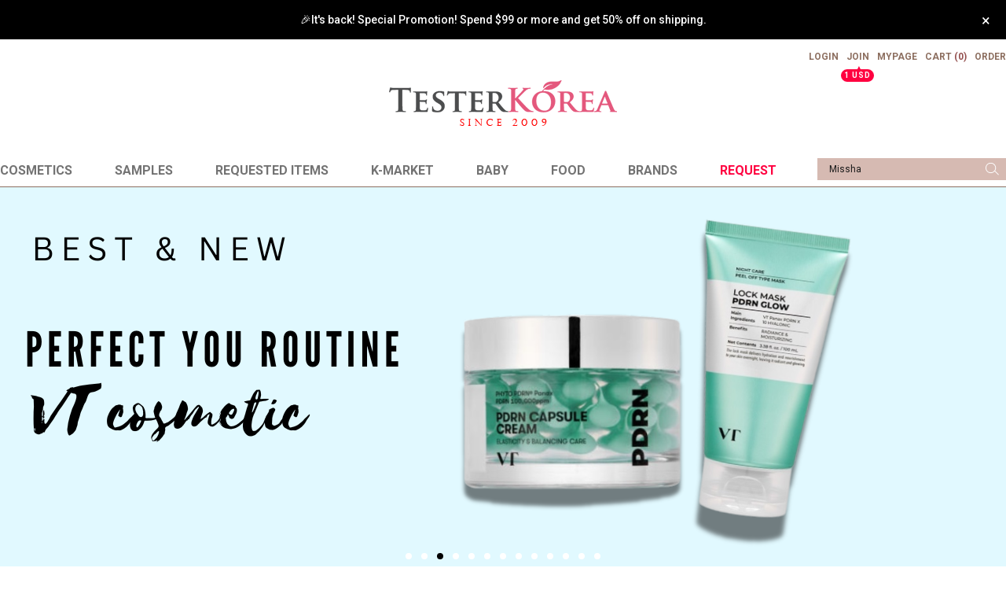

--- FILE ---
content_type: text/html; charset=utf-8
request_url: https://testerkorea.com/
body_size: 57758
content:
<!DOCTYPE HTML PUBLIC "-//W3C//DTD HTML 4.01//EN" "http://www.w3.org/TR/html4/strict.dtd">
<html>
    <head>
      <!-- Google Tag Manager -->
<script>(function(w,d,s,l,i){w[l]=w[l]||[];w[l].push({'gtm.start':
new Date().getTime(),event:'gtm.js'});var f=d.getElementsByTagName(s)[0],
j=d.createElement(s),dl=l!='dataLayer'?'&l='+l:'';j.async=true;j.src=
'https://www.googletagmanager.com/gtm.js?id='+i+dl;f.parentNode.insertBefore(j,f);
})(window,document,'script','dataLayer','GTM-PXWM6GHD');</script>      
<!-- End Google Tag Manager -->
      
      <!-- Google tag (gtag.js) -->
<script async src="https://www.googletagmanager.com/gtag/js?id=G-RPQJR6HBP9"></script>
<script>
  window.dataLayer = window.dataLayer || [];
  function gtag(){dataLayer.push(arguments);}
  gtag('js', new Date());

  gtag('config', 'G-RPQJR6HBP9');
</script>
      <title>Testerkorea | Online shop for Kbeauty</title>
		<meta http-equiv="X-UA-Compatible" content="IE=edge"/>
        <meta name="description" content="One of the best and trustable online shop for Korean beauty from 2007"/>
        <meta name="keywords" content="testerkorea,korean,skincare,cosmetics,k-beauty" />
        <meta name="classification" content="korea beauty online shop" />
                <link rel="canonical" href="https://testerkorea.com/" />
        <!--<link rel="icon" type="image/x-icon" href="//testerkorea.com/storage/lsw529EN/www/frontstore/defaultEN/EN/Frontend/Layout/img/tk_fa.ico">-->        
        <!--<link rel="icon" href="https://testerkorea.com/storage/lsw529EN/www/frontstore/tk_fa.ico" type="image/x-icon">-->
        <!--<link rel="shortcut icon" href="https://testerkorea.com/storage/lsw529EN/www/frontstore/tk_fa.ico" type="image/x-icon">-->
        <!--<link rel="apple-touch-icon" href="https://testerkorea.com/storage/lsw529EN/www/frontstore/tk_fa.ico">-->
        <link rel="apple-touch-icon" href="//testerkorea.com/storage/lsw529EN/www/frontstore/favicon.ico" />
        <link rel="icon" href="//testerkorea.com/storage/lsw529EN/www/frontstore/favicon.ico" type="image/x-icon">
        <link rel="shortcut icon" href="//testerkorea.com/storage/lsw529EN/www/frontstore/favicon.ico" type="image/x-icon">
        <!--  -->
        <!--  -->
        <!--  -->
        <!--  -->
        <!--  -->
        <meta name="google-site-verification" content="google0262127620899b70.html" />
<meta name="msvalidate.01" content="27F174A053E5F9932A1946143DF52EB8" />

        <link type="text/css" rel="stylesheet" href="//testerkorea.com/storage/lsw529EN/www/frontstore/defaultEN/EN/Frontend/Layout/style.css?ver=1.1.2" />
<link type="text/css" rel="stylesheet" href="//testerkorea.com/storage/lsw529EN/www/frontstore/defaultEN/EN/Frontend/Main/style.css" />


<meta http-equiv="content-type" content="text/html; charset=utf-8" />


<script type="text/javascript" src="/Common/js/jquery.js"></script>
<script type="text/javascript" src="/Common/js/common.js"></script>
<script type="text/javascript" src="/Common/js/frontcommon.js"></script>
<script type="text/javascript" src="/Common/js/encoder.js"></script>
<script type="text/javascript" src="/Common/js/frontcommon_addon.js"></script>
<script type="text/javascript" src="/js/default/EN/Frontend/Product/Detail/quick.list.js"></script>
<script type="text/javascript" src="/Common/js/_makeshop_registerPrototype.js"></script>


<script type="text/javascript">
    makeshop.setVariable({
        currenturl : '/',
        LIP : '//testerkorea.com/storage/lsw529EN/www/frontstore/defaultEN/EN/Frontend/Layout/img',
        lang : 'EN',
        theme : '',
        img_server : 'https://testerkorea.com/storage/lsw529EN/www',
        img_prefix : 'prefix'
    });
    LANG = {"FAIL_COUPON":"Coupon issuance has failed.","GO_WISH":"Go To Wish","GO_CART":"Go To Cart","CONTINUE_SHOPPING":"Continue Shopping","DELETE":"DELETE","INVALID_COUPONCODE":"It is not a valid coupon code.","INPUT_QUOTES_TAG":"Contains special characters that can not be used.","COUPON_INFO_ERROR":"Coupon is invalid.","IMAGE_DELETE_WAITING_LIST":"Would you like to put this image into the Delete Standby row with the image details? If you press the Registration button\uff0c it will be eventually deleted.","NEW_PASSWORD":"Please enter your new password.","EXCEED_ITEM_NUMBER":"The maximum orderable item is 30. please try again.","TEMPORARY_SOLDOUT":"temporarily out of stock","ONLY_IMAGE":"Please upload your image file (gif\uff0c png\uff0c jpg\uff0c jpeg\uff0c ico)","EXHAUSTED_COUPON":"The coupon is exhausted.","NON_DELIVERABLE_COUNTRY":"This is a country where shipping is not possible.","NO_SHIPPING_COMPANY":"There are no shipping companies available for delivery.","INPUT_RECEIVER_PORSONAL_INDEX":"Please enter 13 digits of your personal customs clearance code","CELLPHONE":"Mobile Phone","INPUT_COUPONCODE":"Please enter your\u00a0coupon code.","DELETE_CART_Q":"Will you remove it ?","CART_ADDED_MOVE_CART":"It has been added to the cart.<br\/>Would you like to check the cart?","IMAGE_VERSION_2_NEED":"It can be used after image version 2. Please contact the customer center","SOCIAL_NUMBER":"SSN","LENGTH_TEXT_MIN":"You can enter at least %s characters","LENGTH_TEXT_MAX":"You can enter up to %s the characters","EMPTY_COUNTRY_CODE":"Please enter a country code.","INPUT_DELIVERY_INFO_AGAIN":"After using a coupon\uff0c If you want to change the address\uff0c You have to fill the order information up again.","CHECK_MAX_WEIGHT":"You only can order %s amount of items for one order and your order exceeded %s. please choose items you want to buy again at your cart considering its total weight. \u203b Press 'Cancel' to select other option.","INPUT_ADDRESS_NAME":"Type the name for the address!","CANT_UNCHECK_DEFAULT_ADDRESS":"In case of the defalut address\uff0c It is not possible to check off in select box.","NO_MORE_ADD":"It is not possible to register address more.","CHOOSE_DELETED_ADDRESS":"Please select address to delete in account.","INPUT_ID_EMAIL":"Please enter your ID \/ email.","INPUT_ORDER_NUMBER":"Please enter your order number.","DUPLICATE_EMAIL":"This email is already in use.","LOGIN_BY_EMAIL":"It has been properly executed. You can now login by email.","CHECK_AGREEMENT":"Please check the Service Terms","INPUT_PASSWORD_TYPE_4":"4-16 Letters with Alphabet and Number.","INPUT_PASSWORD_TYPE_3_8":"8-16 Letters \/ As three or more combination of Alphabet\uff0c Numbers or Special character.","INPUT_PASSWORD_TYPE_2_10":"10-16 Letters \/ As two or more combination of Alphabet\uff0c Numbers or Special character.","CHECK_PASSWD":"The password can only be set with 4 to 20 characters of zero and number","MISMATCH_HOSTING_PASSWD":"The imagehosting password and confirmation do not match","CHECK_MIN_ORDER_QTY":"Quantity of item should be over %s.","INPUT_RE_HOSTING_PASSWD":"Please enter the image hosting password confirmation","INPUT_HOSTING_PASSWD":"Enter the image hosting password","INPUT_ADMIN_PASSWD":"Enter operator password","ONLY_ADMIN":"Only the operator can make changes","INFO_WRONG":"The information is incorrect","EXPIRED_KEY":"Your login key has expired","INPUT_VILLAGE":"Please enter your address (Dong).","INPUT_PASSWORD_VAILD":"Password must be english\uff0cnumber and 4-16 with these requirements.","INPUT_PASSWORD_IDCHK":"You can't use same character as ID above four characters.","REGISTER_PASSWORD_MISMATCH":"Your  password doesn't match.","INPUT_CAPTCHA":"Please enter code.","CHECK_WISH_LIST":"Unselected option\uff0c Please select option again.","BOOKMARK":"Press CTRL   D to BookMark This Site.","NON_CERTIFIRED":"you are non-certified members","USED_COUPON":"Coupon already used.","INVALID_EACH_ISSUE":"Please enter a valid maximum number of per customer uses.","INVALID_MAX_ISSUE":"Please enter a valid maximum number of total uses.","INVALID_COUPON":"Coupon is not effective.","VALID_PRODUCT":"Information is not valid for some products. Please try to re-order.","ATTEMPT":"Please try again.","COMPLETE_FREEGIFT":"Thank you for your order. Selected giveaways can be found on order status\uff0c not by e-mail","COMPLETE_SELECTION":"Giveaways can't be changed after completing the selection.","SELECT_FREEGIFT":"Continue without selecting giveaways?","SPAM_WRONG":"The code is wrong.","ORDER_CART_STOCK_SOLDOUT":"There is a out of stock item.","ORDER_CART_STOCK_CHECK":"Checking inventory. Please wait.","CHECK_ORDER_QTY":"You have exceeded the maximum order quantity %s. Please try again.","ORDER_NUM_MISMATCH":"This order number doesn't exist.","INVALID_ORDER_PASSWORD_LENGTH":"A password should be within 4 to 12 characters long letters or numbers\uff0c case-sensitive.","SELECT_DELIVERY":"Please select a shipping company.","ONLY_NUM":"Zip Code\uff0c Telephone Number\uff0c Mobile Phone Number You can only enter numbers","NOT_EXIST_ID":"The ID or password you entered is incorrect","NO_SUCH_PASSWORD":"There is no name and e-mail matched.","INPUT_PHONE":"Please enter  a phone number.","MEMBER_WITHDRAW":"If you withdraw your membership\uff0c all of your purchase details\uff0c mileage and points will be gone. Do you still want to withdraw?","INPUT_CORRECTLY":"Please correctly enter necessary items.","INPUT_RECEIVER_ZIP_CODE":"A zip code is missing. This is a mandatory item to be registered.","INPUT_RECEIVER_MAIL":"An e-mail address is missing. This is a mandatory item.","INPUT_RECEIVER_TEL_COUNTRY":"A country code for the phone number is missing. This is a mandatory item.","INPUT_ADDRESS_STATE":"Please enter your state or province.","INPUT_ADDRESS_CITY":"Please enter your city.","INPUT_ADDRESS_STREET":"Please enter the Address Details.","NONE_CART":"This is a non-orderable amount. Please contact the Customer Center for inquiry.","INPUT_PASSWORD_DEL":"If your password is correct\uff0c it will be deleted. Would you like to proceed?","CONTENT":"Please enter necessary data.","SELECT_COUNTRY":"Select a country.","INPUT_ADDRESS":"Please enter an address.","INPUT_MAIL":"Please enter an email address","SELECT_CN_ADDRESS":"EN","INPUT_ZIP_CODE":"Please enter a zip code.","INPUT_NAME":"Please enter a name.","INPUT_PASSWORD_CHECK":"Please enter password to confirm.","REGISTRATION":"It has been registered.","ID_CONDITION":"Please enter within 4 to 16 lowercase letters or numbers.","COUPON_ERROR":"There is no coupon number or event matched.","EXISTING_COUPON":"This coupon already exists.","ISSUE_COUPON":"A coupon has been issued.","LOGIN_PLEASE":"Please log in.","INPUT_ID":"Please enter your ID.","EXCEPTIONAL_ACCESS":"It is an incorrect access.","SOCIAL_SECURITY_NUMBER_BE_REGISTERED":"This SSN has been already registered.","CORRECT_EMAIL":"This is a legitimate e-mail.","UPLOAD_SUCCESS":"It has been successfully uploaded.","DISACCORD_PASSWORD":"This password doesn't match your first password entered.","USABLE_PASSWORD":"This is a legitimate password..","INVALID_PASSWORD_LENGTH":"A password should be within 4 ~ 20 characters.","NEED_ID":"Please enter your ID.","EXISTING_IPIN":"This i-Pin number has been already registered.","ATTENDANCE":"As of today\uff0c you have been attended for %s consecutive days..","FIRST_ATTENDANCE":"Today is your first attendance.","CONFIRM_ID":"Please check your ID.","NO_SUCH_ID":"Your ID cannot be found.","NO_SUCH_NAME_NUMBER":"Name or SSN doesn't exist. Name or SSN doesn't exist.","SEARCH_PASSWORD":"Your ID is %s. Would you like to find your password?","CONFIRM_SOCIAL_SECURITY_NUMBER":"Please check your SSN.","CONFIRM_NAME":"Please check your name.","CERTIFICATION":"It has been checked.","MEMBER_JOIN":"Would you like to sign up with the information you entered?","PASSWORD_MISMATCH":"ID or password doesn't match.","INPUT_PASSWORD":"Please enter your password.","CONFIRM_ID_DUPLICATION":"Please check your ID for duplication.","CONFIRM_REAL_NAME":"Please exercise a name check.","USABLE":"Usable","SOCIAL_SECURITY_ NUMBER_BE_REGISTERED":"This SSN has been already registered.","INCORRECT_INFO":"The information you entered is not correct.","REAL_NAME_CERTIFICATION":"Name has been verified.","SELECT_ONE":"You can select only 1 item.","SELECT_FREE_GIFT":"Please select a gift.","APPLICATION_WAIT":"It is currently being applied. Please wait for a moment.","SELECT_COUPON":"Please select a coupon to be used.","PAYMENT_COMPLETION":"Payment Completed","EXCEED_POINT_CMONEY":"The points or mileages %s are greater than the payments %s.","PAYMENT":"Payment is currently being processed.","DELETE_WISH":"Would you like to delete this product from the Wish List?","EXCEED_POINT":"Current points are exceeded.","ESCROW_ORDER":"For an escrow delivery\uff0c please beware that partial delivery\uff0c partial cancellation and partial modification cannot be executed.","MAXIMUM_POINT":"Maximum points available for a single purchase is  ( ).","MINIMUM_POINT":"Points can be used if the total payment is greater than the minimum %s.","SELECT_PAYMENT_TYPE":"Select your payment type.","MOVE_SHOPPING_BASKET":"A product was not deleted from the [Write Purchase Order]. Would you like to go to the Shopping Cart?","POLICY_AGREEMENT":"You should agree with the non-member purchase","INPUT_ORDER_PASSWORD":"Please enter your password.","INPUT_RECEIVER_TEL":"A phone number is missing. This is a mandatory item.","INPUT_RECEIVER_ADDRESS":"An address is missing. This is a mandatory item.","INPUT_RECEIVER_NAME":"A receiver's name is missing. This is a mandatory item.","INPUT_ORDERER_MAIL":"An e-mail address is missing. This is a mandatory item.","INPUT_ORDERER_TEL":"A phone number is missing. This is a mandatory item.","INPUT_ORDERER_NAME":"A name is missing. This is a mandatory item.","CANCEL_PAYMENT":"Payment has been cancelled.","BUSINESS_NUMBER":"Business Number","INSTALL_PLUGIN":"The iniPay plug-in is not installed. For a safety\uff0c secured payment\uff0c the iniPay plug-in needs to be installed. If you want to re-install it\uff0c please press the 'Ctrl   F5' key or select the [View\/Refresh] on the menu.","INPUT_PRODUCT_NAME":"A product name is missing. This is a mandatory item.","INPUT_BANK":"Please enter a bank for depositing.","INPUT_PAYER":"Please enter the name of a depositing person.","FILE_DELETE_WAITING_LIST":"Would you like to put this file into the Delete Standby row? If you press the Registration button\uff0c it will be eventually deleted.","INPUT_ORDER_AMOUNT":"Please enter an order amount.","INPUT_NUMBER":"Please enter a number.","ABNORMAL_TAX":"Tax calculation is incorrect.","CANCEL":"Do you really want to cancel it?","QTY_ERROR":"It is a quantity error.","NO_PRODUCT":"There is no product selected.","DELETE_ERROR":"Your Shopping Cart is already empty.","SELECT_PRODUCT":"Please select a product.","SEARCH_ADDRESS":"Search an address.","CHANGE_PASSWORD":"Would you like to change you password?","NEW_PASSWORD_MISMATCH":"Your new password doesn't match.","PRESENT_PASSWORD":"Please enter your current password.","RUN":"Would you like to execute?","NO_SEARCH_RESULT":"There are no search results.","WAIT":"Please wait for a moment.","MODIFY_MEMBER_INFO":"Would you like to modify your profile?","INCORRECT_EMAIL":"Enter correct email address.","INCORRECT_CELLPHONE":"Please enter a mobile phone number.","INCORRECT_PHONE":"A mobile number is not correct.","INCORRECT_ADDRESS":"Your address is not correct.","PASSWORD_CONFIRM":"Please enter your answer when checking your password","NO_PRODUCT_OPTION":"There is no product or option selected.","SOLDOUT":"[sold out]","DELETE_Q":"Would you like to delete?","SELECT_OPTION":"Select an option.","POINT_FAILURE":"Points cannot be accumulated. Please try again.","NEED_LOGIN_GO_TO":"Services that require login._BR_Do you want to go to the login screen?","PURCHASE_RESTRICTIONS":"This product requires item selection due to sales restrictions._BR_Would you like to go to the product details page and select an item?","SELECT_ITEM":"- Please select an item.","UNUSABLE":"This email address can't be used. Please enter a different one.","INPUT_PASSWORD_TYPE_2_8":"Please enter your password to continue.","WISH_ADDED_MOVE_WISH":"It has been added to the Wish List.<br\/>Would you like to check the Wish List?","AFTER_LOGIN_COUPON":"You can download coupons after logging in.","TARGET_DOWNLOAD_COUPON":"You are not eligible to receive coupons.","SUCCESS_DOWNLOAD_COUPON":"The coupon has been issued.","EACH_DOWNLOAD_COUPON":"You have already received a coupon.","INVALID_DOWNLOAD_COUPON":"This coupon is invalid.","MAX_DOWNLOAD_COUPON":"It's closed on a first-come\uff0c first-served basis.","EXCEED_CMONEY":"Current mileage is exceeded.","COUPON_APPLICATION":"Once coupons are used\uff0c related mileage and points should be reset.","COUPON_REG_SCREEN":"It will be out of the payment screen. Do you want to go to the coupon registration page?","COUPON_HAS_EXPIRED":"The coupon has expired.","EVENT_ENTRY_INPUT_MISS":"Please enter the event application item.","EVENT_ENTRY_MUST_AGREE":"You must agree to the terms and conditions to apply for the event.","REGISTER_MYPAGE":"It has been registered. It can be checked in the My Page menu after a replay is written.","INVALID_BIRTH_DATE":"Invalid date of birth.","INPUT_BIRTH_DATE":"Please enter your date of birth.","DELETE_RECENT":"Would you like to delete this product from the Recently Viewed List?","DELETE_FAIL":"Deletion failed.","JS_PROCESSED_NORMALLY":"It has been properly executed."}
        jQuery(function($) {
        $('img.bindChangeImage').hover(
        function() {
            $(this).attr('data2', $(this).attr('src'));
            $(this).attr('src', $(this).attr('data'));
        },
        function() {
            $(this).attr('src', $(this).attr('data2'));
        }
    );
    });
</script>
<style>
    /*
    ========================================================================
        공통
    ========================================================================
    */

    @import url("/Common/css/font-awesome.css");
    /*@import url('//fonts.googleapis.com/css2?family=Inter:wght@100..900&display=swap');*/

    #globWrap .globWrapContent { /* 단독 컨텐츠 */ }

    #globWrap * {
        font-family: "Inter", sans-serif;
    }

    #globWrap .material-symbols-outlined {
        font-family: 'Material Symbols Outlined';
    }

    #globWrap #contentWrap * table {
        table-layout: auto;
    }

    #globWrap #contentWrap {
        width: auto;
        margin: 0 auto;
        padding: 0;
    }

    #globWrap #content {
        width: 1240px;
        margin: 0 auto;
        float: none;
    }

    #globWrap #contentWrap * a, #globWrap #contentWrap * button {
        transition: all 0.4s;
    }

    /* 공통-기타 */
    #globWrap .clearFix {position:relative; overflow:hidden; zoom:1;}

    #globWrap select {
        -webkit-appearance:none;
        -moz-appearance:none;
        appearance:none;
    }

    #globWrap select::-ms-expand{
        display:none;/*for IE10,11*/
    }

    #globWrap hr, #globWrap caption, #globWrap legend, #globWrap .blind, #globWrap .hidden {
        display: none;
    }

    #globWrap img {
        image-rendering: -moz-crisp-edges;
        image-rendering: -o-crisp-edges;
        image-rendering: -webkit-optimize-contrast;
        -ms-interpolation-mode: nearest-neighbor;
        image-rendering: crisp-edges;
    }

    #globWrap .backgroundimg {
        -ms-interpolation-mode: nearest-neighbor;
        image-rendering: pixelated;
    }

    #globWrap *::-webkit-scrollbar {
        width: 8px;
    }
    #globWrap *::-webkit-scrollbar-track {
        background-color: #fff;
    }
    #globWrap *::-webkit-scrollbar-thumb {
        background-color: #ddd;
    }
    #globWrap *::-webkit-scrollbar-button {
        display: none;
    }



    #globWrap .none-data img {
        display: none;
    }

    #globWrap[data-wrap="mypage"] #container .none-data {
        margin: 10px 0 50px 0;
    }


    #globWrap .none-data {
        text-align: center;
    }

    #globWrap .none-data:before {
        margin: 0 auto;
        content: "\f2b7";
        display: block;
        font-family: FontAwesome;
        font-size: 70px;
        color: #ccc;
        text-rendering: auto;
        -webkit-font-smoothing: antialiased;
    }

    body.dim:before {
        content: "";
        background: rgba(0, 0, 0, 0.3);
        position: fixed;
        top: 0%;
        left: 0%;
        z-index: 100;
        width: 100%;
        height: 100%;
    }

    body.dim[rel=overflow_hd] {
        overflow: hidden;
    }


    /* 공통-테이블 */
    #globWrap table {
        width: 100%;
        border-collapse: collapse;
        border-spacing: 0;
        word-wrap: break-word;
        word-break: keep-all;
    }

    #globWrap table img { vertical-align: middle; }
    #globWrap .tb-bold { font-weight: bold; }
    #globWrap .tb-left,
    #globWrap .tb-center,
    #globWrap .tb-right { padding: 0 10px; }
    #globWrap .tb-btn { padding: 0; }
    #globWrap .tb-left { text-align: left; }
    #globWrap .tb-center { text-align: center; }
    #globWrap .tb-right { text-align: right; }
    #globWrap .tb-label-r5 label { margin-right: 5px; }
    #globWrap .tb-label-r10 label { margin-right: 10px; }
    #globWrap .tb-label-r10 label.last,
    #globWrap .tb-label-r5 label.last{ margin-right: 0; }

    #globWrap .list_table {
        display: table;
        width: 100%;
        border-top: 1px solid #ddd;
        border-bottom: 1px solid #ddd;
    }

    #globWrap .list_table .list_th {
        display:table-row;
    }

    #globWrap .list_table .list_th li {
        display:table-cell;
        padding: 0px 0;
        line-height: 43px;
        border-bottom: 1px solid #ddd;
        font-size: 12px;
        font-weight: 400;
        color: #161616;
        text-align: center;
        background: #F4F4F4;
    }

    #globWrap .list_table .list_td {
        display:table-row;
    }

    #globWrap .list_table .list_td:last-child li {
        border-bottom: 0;
    }

    #globWrap .list_table .list_td li {
        display:table-cell;
        color: #161616;
        font-size: 12px;
        font-weight: 400;
        padding: 15px 0px;
        border-bottom: 1px solid #ddd;
    }

    #globWrap .list_table .list_td .view_bt {
        line-height: 25px;
        color: #161616;
        font-size: 12px;
        font-weight: 400;
        border: 1px solid #8E8E8E;
        border-radius: 4px;
        padding: 0 20px;
        display: inline-block;
    }

    #globWrap .list_table .list_td .view_bt:hover {
        background: #000;
        color: #fff;
    }

    #globWrap #contentWrap #order-list .list_table .list_th li.cnt_w, #globWrap #contentWrap #order-list .list_table .list_td li.cnt_w {
        width: 50%;
    }

    /* 공통-페이징 */
    #globWrap .paging {
        margin: 30px 0 30px 0;
        display: flex;
        flex-wrap: wrap;
        justify-content: center;
        line-height: normal;
    }

    #globWrap .paging li {
        margin: 0 5px;
        border: 1px solid #ddd;
        border-radius: 6px;
    }
    #globWrap .paging li a {
        font-size: 18px;
        font-weight: 400;
        line-height: 36px;
        min-width: 36px;
        height: 36px;
        display: block;
        padding: 0;
        text-align: center;
        transition: all 0.2s linear;
        color: #000;
        margin: 0;
        border: 0;
        background-image: none;
    }

    #globWrap .paging li.now a, #globWrap .paging li a:hover {
        background-color: #ddd;
    }


    /* 공통-네비게이션 */
    #globWrap .loc_navi ul, #globWrap .breadcrumb-cat ul {
        display: flex;
    }

    #globWrap .loc_navi ul li, #globWrap .loc_navi ul li a, #globWrap #container .breadcrumb-cat ul li, #globWrap #container .breadcrumb-cat ul li a {
        font-size: 14px;
        font-weight: 400;
        line-height: 16.94px;
        color: #8E8E8E;
        float: none;
        padding: 0;
        margin: 0;
    }

    #globWrap #container .breadcrumb-cat ul li a:hover, #globWrap #container .loc_navi ul li a:hover {
        color: #000;
    }
    #globWrap .loc_navi ul li:before, #globWrap .breadcrumb-cat ul li:before {
        content: ">";
        margin: 0 5px 0 5px;
        font-size: 12px;
    }

    #globWrap .loc_navi ul li:first-child:before, #globWrap .breadcrumb-cat ul li:first-child:before {
        display: none;
    }

    /* 측면메뉴 */
    *:not(:has(#globWrap)) #aside { width: 177px; margin-right: 20px; }
    *:not(:has(#globWrap)) #aside .lnb-wrap h2 { font-size: 0; line-height: 0; }
    *:not(:has(#globWrap)) #aside h2.txt { padding-right: 15px; background: url(//testerkorea.com/storage/lsw529EN/www/frontstore/defaultEN/EN/Frontend/common/bull_h13_dw_arw.gif) no-repeat right 45%; }
    *:not(:has(#globWrap)) #aside h2.txt span { border-bottom: 1px solid #999999; color: #333333; display: block; font-size: 12px; font-weight: bold; line-height: 14px; padding-bottom: 3px; }
    *:not(:has(#globWrap)) #aside .lnb { zoom: 1; padding-bottom: 25px; padding-left: 2px; }
    *:not(:has(#globWrap)) #aside .lnb:after{ content: ""; display: block; clear: both; }
    *:not(:has(#globWrap)) #aside .lnb li,
    *:not(:has(#globWrap)) #aside .lnb a { float: left; width: 100%; }
    *:not(:has(#globWrap)) #aside .lnb li { margin-top: 10px; }
    *:not(:has(#globWrap)) #aside .lnb li.now a { font-weight: bold; }
    *:not(:has(#globWrap)) #aside .lnb a:hover { font-weight: bold; }
    *:not(:has(#globWrap)) #aside .lnb li a { color: #767676;}

    #globWrapSide {
        margin: 100px 23px 100px 0;
        width: 188px;
    }

    *:has(#globWrapSide) #contentWrap, #globWrap:has(#aside) #contentWrap {
        display: flex;
        margin: 0 auto;
        padding: 0 16px;
        box-sizing: border-box;
        width: 1240px;
    }

    *:has(#globWrapSide) #content, #globWrap:has(#aside) #content {
        width: calc(100% - 210px);
        margin: 100px 0 100px 0;
    }

    #globWrapSide .list h2 {
        margin: 0 0 40px 0;
    }

    #globWrapSide .list h2 a {
        font-size: 26px;
        font-weight: 700;
        line-height: 31.47px;
        color: #161616;
        display: block;
    }

    #globWrapSide .list:not(:first-child) {
        margin: 50px 0 0 0;
    }

    #globWrapSide .list ul {
        margin: 0 0 30px 0;
    }

    #globWrapSide .list ul:last-child {
        margin: 0;
    }

    #globWrapSide .list ul li {}

    #globWrapSide .list ul li a {
        font-size: 16px;
        font-weight: 400;
        line-height: 40px;
        color: #161616;
        display: block;
    }

    #globWrapSide .list ul li:hover a, #globWrapSide .list ul li.on a {
        font-weight: 700;
    }

    /* 마이페이지-공통 */
    #globWrap[data-wrap="mypage"] .item_list {
        display: flex;
        flex-wrap: wrap;;
    }
    #globWrap[data-wrap="mypage"] .item_list li {
        background-color: #fff;
        padding: 35px 0;
        box-sizing: border-box;
    }

    #globWrap[data-wrap="mypage"] .item_list.list_type3 li {
        width: 33.3%;
    }

    #globWrap[data-wrap="mypage"] .item_list.list_type4 li {
        width: 25%;
    }

    #globWrap[data-wrap="mypage"] .item_list.list_type5 li {
        width: 20%;
    }

    #globWrap[data-wrap="mypage"] .item_list .pwrap {
        padding: 0 16px;
    }

    #globWrap[data-wrap="mypage"] .item_list .pwrap .thumb {
        text-align: center;
    }
    #globWrap[data-wrap="mypage"] .item_list .pwrap .thumb a {
        display: block;
    }

    #globWrap[data-wrap="mypage"] .item_list .pwrap .thumb img {
        max-width: 100%;
    }

    #globWrap[data-wrap="mypage"] .item_list .pwrap .info {
        margin: 30px 0 0 0;
        text-align: center;
    }

    #globWrap[data-wrap="mypage"] .item_list .pwrap .info .color {}

    #globWrap[data-wrap="mypage"] .item_list .pwrap .info .color span {
        margin: 0 3px;
    }

    #globWrap[data-wrap="mypage"] .item_list .pwrap .info .name {
        margin: 16px 0 ;
        font-size: 15px;
        font-weight: 400;
        line-height: 22px;
        color: #000;
    }

    #globWrap[data-wrap="mypage"] .item_list .pwrap .info .price {
        font-size: 15px;
        font-weight: 400;
        line-height: 20px;
        color: #000;
    }


    #globWrap[data-wrap="mypage"] {}

    #globWrap[data-wrap="mypage"] .page-body {}

    #globWrap[data-wrap="mypage"] .tit_page {
        font-size: 20px;
        font-weight: 600;
        line-height: 24.2px;
        margin: 0 0 16px 0;
        color: #161616;
    }

    #globWrap[data-wrap="mypage"] .table-d2-list {
        margin: 16px 0;
        border: 0;
    }

    #globWrap[data-wrap="mypage"] .tit-tb-list {}

    #globWrap[data-wrap="mypage"] .table-d2-list {
        border-top: 1px solid #ddd;
    }

    #globWrap[data-wrap="mypage"] .table-d2-list thead th {
        padding: 0px 0;
        line-height: 43px;
        border-bottom: 1px solid #ddd;
        font-size: 12px;
        font-weight: 400;
        color: #161616;
        background: #F4F4F4;
    }

    #globWrap[data-wrap="mypage"] .table-d2-list tbody td {
        padding: 0px 0px;
        border-bottom: 1px solid #ddd;
        color: #161616;
        font-size: 12px;
        font-weight: 400;
        padding: 15px 0px;
    }

    #globWrap[data-wrap="mypage"] .table-d2-list .view_bt {
        line-height: 25px;
        color: #161616;
        font-size: 12px;
        font-weight: 400;
        border: 1px solid #8E8E8E;
        border-radius: 4px;
        padding: 0 20px;
        display: inline-block;
    }

    #globWrap[data-wrap="mypage"] .table-d2-list .view_bt:hover {
        background: #000;
        color: #fff;
    }

    /* 마이페이지-메인 */
    #globWrap[data-wrap="mypage"][data-view="mymain"] #mypage .tit-page-2 {
        margin: 60px 0 0 0;
        font-size: 20px;
        font-weight: 600;
        line-height: 24.2px;
        color: #161616;
        border: 0;
        padding-bottom: 0;
    }

    #globWrap[data-wrap="mypage"][data-view="mymain"] #mypage .user-info {
        display: flex;
        padding: 40px 50px;
        border: 0;
        background: #F4F4F4;
    }

    #globWrap[data-wrap="mypage"][data-view="mymain"] #mypage .user-info .user {
        margin: 0 0 30px 0;
    }

    #globWrap[data-wrap="mypage"][data-view="mymain"] #mypage .user-info .user .name {
        font-size: 18px;
        font-weight: 400;
        line-height: 21.78px;
        margin: 0 0 12px 0;
        color: #000000;
    }

    #globWrap[data-wrap="mypage"][data-view="mymain"] #mypage .user-info .user .id {
        font-size: 14px;
        font-weight: 400;
        line-height: 16.94px;
        letter-spacing: 0.02em;
        color: #000000;
    }

    #globWrap[data-wrap="mypage"][data-view="mymain"] #mypage .user-info .link a  {
        display: inline-block;
        line-height: 28px;
        border-radius: 4px;
        font-size: 14px;
        font-weight: 400;
        color: #161616;
        border: 1px solid #8E8E8E;
        padding: 0 15px;
        min-width: 20px;
        text-align: center;
    }

    #globWrap[data-wrap="mypage"][data-view="mymain"] #mypage .user-info .link a:hover {
        background: #000;
        color: #fff;
        transition: background 0.4s;
    }

    #globWrap[data-wrap="mypage"][data-view="mymain"] #mypage .user-info .state {
        font-size: 13px;
        font-weight: 400;
        line-height: 15.73px;
        color: #8E8E8E;
        margin: 30px 0 0 0;
        text-decoration: underline;
        display: block;
    }

    #globWrap[data-wrap="mypage"][data-view="mymain"] #mypage .user-info .state:hover {
        color: #000;
    }

    #globWrap[data-wrap="mypage"][data-view="mymain"] #mypage .user-info .info {
        margin: 0 100px 0 0;
        width: 350px;
    }

    #globWrap[data-wrap="mypage"][data-view="mymain"] #mypage .user-info .other  {
        width: 100%;
    }

    #globWrap[data-wrap="mypage"][data-view="mymain"] #mypage .user-info .other ul {
        display: flex;
    }

    #globWrap[data-wrap="mypage"][data-view="mymain"] #mypage .user-info .other ul li {
        width: calc(33.3% - 40px);
        position:relative;
        padding: 0 20px;
    }

    #globWrap[data-wrap="mypage"][data-view="mymain"] #mypage .user-info .other ul li:before {
        content: "";
        background: #ddd;
        width: 1px;
        height: 60px;
        display: inline-block;
        position: absolute;
        top: 0;
        left: 0;
    }

    #globWrap[data-wrap="mypage"][data-view="mymain"] #mypage .user-info .other ul li .tit {
        font-size: 16px;
        font-weight: 400;
        line-height: 19.36px;
        color: #8E8E8E;
        margin: 0 0 15px 0;
        text-transform: capitalize;
    }

    #globWrap[data-wrap="mypage"][data-view="mymain"] #mypage .user-info .other ul li p a {
        font-size: 25px;
        font-weight: 700;
        line-height: 30.26px;
        letter-spacing: -0.02em;
        color: #161616;
    }




    /* 마이페이지-쿠폰리스트 */
    #globWrap[data-wrap="mypage"][data-view="couponlist"] #coupon-list li {
        margin-bottom: 0;
    }


    #globWrap[data-wrap="mypage"][data-view="couponlist"] #coupon-list .list {
        padding: 0;
    }

    #globWrap[data-wrap="mypage"][data-view="couponlist"] #coupon-list .coupon_code {
        margin: 30px 0 30px 0;
        text-align: center;
        font-size: 0;
    }

    #globWrap[data-wrap="mypage"][data-view="couponlist"] #coupon-list .coupon_code input {
        line-height: 46px;
        width: 400px;
        border: 1px solid #ddd;
        font-size: 13px;
        font-weight: 400;
        letter-spacing: 0.02em;
        color: #8E8E8E;
        padding: 0 20px;
        box-sizing: border-box;
        border-radius: 6px;
        border-top-right-radius: 0;
        border-bottom-right-radius: 0;
    }

    #globWrap[data-wrap="mypage"][data-view="couponlist"] #coupon-list .coupon_code button {
        font-size: 13px;
        font-weight: 700;
        text-align: center;
        line-height: 48px;
        color: #fff;
        background: #000;
        border: 0;
        padding: 0 20px;
        border-radius: 6px;
        border-top-left-radius: 0;
        border-bottom-left-radius: 0;
        transition: background 0.4s;
    }

    #globWrap[data-wrap="mypage"][data-view="couponlist"] #coupon-list .coupon_code button:hover {
        background: #000;
        color: #fff;
    }

    #globWrap[data-wrap="mypage"][data-view="couponlist"] #coupon-list .coupon_sort {
        text-align: right;
        margin: 0 0 10px 0;
    }

    #globWrap[data-wrap="mypage"][data-view="couponlist"] #coupon-list .coupon_sort select {
        border: 1px solid #ddd;
        line-height: 40px;
        height: 40px;
        font-size: 14px;
        font-weight: 400;
        padding: 0px 32px 0px 16px;
        background: url(/Common/img/search_arrow.png) no-repeat calc(100% - 16px) 50% / 10px auto;
        /*background: url(/assets/default/EN/Frontend/btn/btn_prev.png) no-repeat calc(100% - 16px) 50% / 10px auto;*/
        border-radius: 5px;
    }


    #globWrap[data-wrap="mypage"][data-view="couponlist"] #coupon-list .list_table .list_th li, #globWrap[data-wrap="mypage"] #coupon-list .list_table .list_td li {
        width: calc(70%/6);
    }

    #globWrap[data-wrap="mypage"][data-view="couponlist"] #coupon-list .list_table .list_th li.cnt_w, #globWrap[data-wrap="mypage"] #coupon-list .list_table .list_td li.cnt_w {
        width: 30%;
    }

    #globWrap[data-wrap="mypage"][data-view="couponlist"] #coupon-list #coupon-list .list li {
        padding: 0px 0;
        line-height: 43px;
        border-bottom: 1px solid #ddd;
    }

    #globWrap[data-wrap="mypage"][data-view="couponlist"] #coupon-list #coupon-list .list_table .list_td li {
        border-bottom: 0;
    }

    #globWrap[data-wrap="mypage"][data-view="couponlist"] #coupon-list #coupon-list .list li span {
        display: none;
    }


    /* 마이페이지-주문리스트 */
    #globWrap[data-wrap="mypage"][data-view="orderlist"] #order-list .list_table .list_th li, #globWrap[data-wrap="mypage"][data-view="orderlist"] #order-list .list_table .list_td li {
        width : calc(50%/5);
    }

    /* 마이페이지-주문내역 */
    #globWrap[data-wrap="mypage"][data-view="orderview"] #order   {
        width: 100%;
        position: relative;
    }


    #globWrap[data-wrap="mypage"][data-view="orderview"] #order  {
        max-width: 1240px;
        width: 100%;
        margin: 0 auto;
        position: relative;
    }


    #globWrap[data-wrap="mypage"][data-view="orderview"] #order .pop_close {
        font-size: 0;
        width: 30px;
        height: 30px;
    }
    #globWrap[data-wrap="mypage"][data-view="orderview"] #order .pop_close span {
        display: none;
    }


    #globWrap[data-wrap="mypage"][data-view="orderview"] #order .pop_close:before, #globWrap[data-wrap="mypage"][data-view="orderview"] #order .pop_close:after {
        position: absolute;
        left: 15px;
        content: ' ';
        height: 30px;
        width: 2px;
        background-color: #8E8E8E;
    }

    #globWrap[data-wrap="mypage"][data-view="orderview"] #order .pop_close:before {
        transform: rotate(45deg);
    }

    #globWrap[data-wrap="mypage"][data-view="orderview"] #order .pop_close:after {
        transform: rotate(-45deg);
    }



    #globWrap[data-wrap="mypage"][data-view="orderview"] #order .pop_close {
        font-size: 16px;
        font-weight: 400;
        line-height: 16px;
        color: #8E8E8E;
        width: auto;
        height: auto;
        right: auto;
        left: 16px;
    }

    #globWrap[data-wrap="mypage"][data-view="orderview"] #order .pop_close span {
        transform:  rotate(315deg);
        position:static;
        display: inline-block;
        width: 6px;
        height: 6px;
        vertical-align: middle;
        margin: -1px 22px 0 0;
    }

    #globWrap[data-wrap="mypage"][data-view="orderview"] #order .pop_close span::before {
        border: 1px solid #8E8E8E;
        border-bottom: 0;
        border-right: 0;
    }

    #globWrap[data-wrap="mypage"][data-view="orderview"] #order .pop_close span::after {
        width: 18px;
        height: 1px;
        background: #8E8E8E;
    }

    #globWrap[data-wrap="mypage"][data-view="orderview"] #order .pop_close:before, #globWrap[data-wrap="mypage"][data-view="orderview"] #order .pop_close:after {
        display: none;
    }



    #globWrap[data-wrap="mypage"][data-view="orderview"] #order  .top_box {
        margin: 0 0 16px 0;
        padding: 0 0 40px 0;
        border-bottom: 1px solid #ddd;
        position: relative;
    }

    #globWrap[data-wrap="mypage"][data-view="orderview"] #order  .top_box .tit {
        font-size: 22px;
        font-weight: 700;
        line-height: 26.63px;
        color: #161616;
        margin: 0 0 10px 0;
    }

    #globWrap[data-wrap="mypage"][data-view="orderview"] #order  .top_box .stit {
        font-size: 14px;
        font-weight: 400;
        line-height: 16.94px;
        color: #8E8E8E;
    }

    #globWrap[data-wrap="mypage"][data-view="orderview"] #order  .top_box .navi {
        font-size: 14px;
        font-weight: 400;
        line-height: 16.94px;
        color: #8E8E8E;
    }

    #globWrap[data-wrap="mypage"][data-view="orderview"] #order  .top_box .navi span {
        display: none;
    }

    #globWrap[data-wrap="mypage"][data-view="orderview"] #order  .top_box .print {
        position: absolute;
        top: 0;
        right: 0;
    }

    #globWrap[data-wrap="mypage"][data-view="orderview"] #order  .top_box .print button {
        background: none;
        min-width: 100px;
        line-height: 28px;
        border: 1px solid #8E8E8E;
        font-size: 14px;
        font-weight: 400;
        color: #161616;
        border-radius: 4px;
    }

    #globWrap[data-wrap="mypage"][data-view="orderview"] #order  .top_box .print button:hover {
        background: #000;
        color: #fff;
    }

    #globWrap[data-wrap="mypage"][data-view="orderview"] #order .section_wrap {
        display: flex;
    }


    #globWrap[data-wrap="mypage"][data-view="orderview"] #order .section_wrap .section {
        width: calc(50% - 50px);
    }

    #globWrap[data-wrap="mypage"][data-view="orderview"] #order .section_wrap .section:first-child {
        margin-right: 100px;
    }

    #globWrap[data-wrap="mypage"][data-view="orderview"] #order .section_wrap .section02{
        margin-left: auto;
    }

    #globWrap[data-wrap="mypage"][data-view="orderview"] #order .detail {
        padding: 0;
    }

    #globWrap[data-wrap="mypage"][data-view="orderview"] #order table.normal {
        border: 0;
        margin: 0;
    }

    #globWrap[data-wrap="mypage"][data-view="orderview"] #order table.normal th {
        background: none;
    }

    #globWrap[data-wrap="mypage"][data-view="orderview"] #order table.normal tr {
        border: 0;
    }

    #globWrap[data-wrap="mypage"][data-view="orderview"] #order table.normal th, #globWrap[data-wrap="mypage"][data-view="orderview"] #order table.normal td {
        text-indent: 0;
    }

    #globWrap[data-wrap="mypage"][data-view="orderview"] #order table.normal td strong {
        font-weight: 600;
    }

    #globWrap[data-wrap="mypage"][data-view="orderview"] #order .items {
        margin: 0!important;
        border: 0;
    }

    #globWrap[data-wrap="mypage"][data-view="orderview"] #order table.normal th, #globWrap[data-wrap="mypage"][data-view="orderview"] #order table.normal td {
        font-size: 14px;
        font-weight: 400;
        line-height: 28px;
        letter-spacing: 0.02em;
        color: #161616;
        padding: 0;
    }

    #globWrap[data-wrap="mypage"][data-view="orderview"] #order .items-wrap {
        margin-top: 0;
    }
    #globWrap[data-wrap="mypage"][data-view="orderview"] #order table.normal th {
        text-align: left;
    }

    #globWrap[data-wrap="mypage"][data-view="orderview"] #order table.normal td {
        text-align: right;
    }

    #globWrap[data-wrap="mypage"][data-view="orderview"] #order table.normal td a {
        color: #2071D0;
        text-decoration: underline;
    }


    #globWrap[data-wrap="mypage"][data-view="orderview"] #order .detail .info {
        border-bottom: 1px solid #000;
        padding-bottom: 15px;
    }


    #globWrap[data-wrap="mypage"][data-view="orderview"] #order .detail .info02 {
        border-bottom: 1px solid #ddd;
    }



    #globWrap[data-wrap="mypage"][data-view="orderview"] #order .items .product-list {
        border: 0!important;
    }

    #globWrap[data-wrap="mypage"][data-view="orderview"] #order .items .product-list .price {
        border: 0;
    }

    .items-wrap .items[data-type=list] .price-info {
        border: 0;
    }

    #globWrap[data-wrap="mypage"][data-view="orderview"] #order .detail .info02 {
        margin: 20px 0;
    }

    #globWrap[data-wrap="mypage"][data-view="orderview"] #order .items-wrap .items[data-type=list] > li dl {
        margin: 0;
    }

    #globWrap[data-wrap="mypage"][data-view="orderview"] #order .thumb-img img {
        border: 1px solid #ddd;
        width: 100px;
        height: auto;
        box-sizing: border-box;
    }

    #globWrap[data-wrap="mypage"][data-view="orderview"] #order .items .product-list {
        display: flex;
    }

    #globWrap[data-wrap="mypage"][data-view="orderview"] #order .items .product-list dl {

    }

    #globWrap[data-wrap="mypage"][data-view="orderview"] #order  .items .product-list dl dd {
        padding: 0;
        margin: 0;
    }

    #globWrap[data-wrap="mypage"][data-view="orderview"] #order .items-wrap .items[data-type=list] .thumb-img {
        width: 100px;
        margin-right: 16px;
    }

    #globWrap[data-wrap="mypage"][data-view="orderview"] #order .items .pname, #globWrap[data-wrap="mypage"][data-view="orderview"] #order   #globWrap[data-wrap="mypage"][data-view="orderview"] #order  .items .product-list dl dd {
        font-size: 14px;
        font-weight: 400;
        line-height: 22px;
        color: #161616;
    }

    #globWrap[data-wrap="mypage"][data-view="orderview"] #order .items .pname, #globWrap[data-wrap="mypage"][data-view="orderview"] #order   #globWrap[data-wrap="mypage"][data-view="orderview"] #order  .items .product-list dl dd li {
        color: #161616;
    }

    #globWrap[data-wrap="mypage"][data-view="orderview"] #order .items .last_info {
        display: flex;
        margin: 14px 0 0 0;
    }

    #globWrap[data-wrap="mypage"][data-view="orderview"] #order .items .last_info span {
        width: 50%;
    }
    #globWrap[data-wrap="mypage"][data-view="orderview"] #order .items .last_info .qty {
        text-align: left;
    }

    #globWrap[data-wrap="mypage"][data-view="orderview"] #order .items .last_info .pri {
        text-align: right;
        font-size: 16px;
        font-weight: 400;
        line-height: 19.36px;
        letter-spacing: -0.04em;
        color: #161616;
    }

    #globWrap[data-wrap="mypage"][data-view="orderview"] #order  .items .last_info .pri strong {
        font-weight: 600;
    }

    #globWrap[data-wrap="mypage"][data-view="orderview"] #order  .items .product-list dl {
        width: calc(100% - 100px);
    }


    #globWrap[data-wrap="mypage"][data-view="orderview"] #order table.normal.total {

    }

    #globWrap[data-wrap="mypage"][data-view="orderview"] #order table.normal.total th {
        color: #8E8E8E;
    }

    #globWrap[data-wrap="mypage"][data-view="orderview"] #order table.normal.total td {
        text-align: right;
        color: #161616;
    }

    #globWrap[data-wrap="mypage"][data-view="orderview"] #order .all_total {
        display: flex;
        margin: 14px 0 40px 0;
    }
    #globWrap[data-wrap="mypage"][data-view="orderview"] #order .all_total span {
        width: 50%;
        color: #161616;
    }

    #globWrap[data-wrap="mypage"][data-view="orderview"] #order .all_total .tit {
        text-align: left;
        font-size: 18px;
        font-weight: 700;
        line-height: 30px;
    }

    #globWrap[data-wrap="mypage"][data-view="orderview"] #order .all_total .val {
        text-align: right;
        font-size: 18px;
        font-weight: 700;
        line-height: 30px;
    }

    #globWrap[data-wrap="mypage"][data-view="orderview"] #order .list_bt {
        margin: 0px 0 0 0;
    }

    #globWrap[data-wrap="mypage"][data-view="orderview"] #order .list_bt a {
        line-height: 56px;
        background: #000;
        color: #fff;
        font-size: 17px;
        font-weight: 700;
        letter-spacing: 0.02em;
        display: block;
        text-align: center;
    }

    #globWrap[data-wrap="mypage"][data-view="orderview"] #order .list_bt a:hover {
        background: #000;
    }

    #globWrap[data-wrap="mypage"][data-view="orderview"] #order .step_wrap .step {
        padding: 0px 34px 20px 34px;
        border-bottom: 1px solid #ddd;
        margin: 0 0 30px 0;
    }

    #globWrap[data-wrap="mypage"][data-view="orderview"] #order .step_wrap .step .tit {
        position:relative;
        margin: 0 0 20px 0;
    }

    #globWrap[data-wrap="mypage"][data-view="orderview"] #order .step_wrap .step .tit:before {
        position: absolute;
        left: -34px;
        width: 24px;
        line-height: 24px;
        background: #000;
        text-align: center;
        border-radius: 50%;
        color: #fff;
        font-size: 16px;
        font-weight: 600;
    }

    #globWrap[data-wrap="mypage"][data-view="orderview"] #order .step_wrap .step:nth-child(1) .tit:before {
        content: "1";
    }

    #globWrap[data-wrap="mypage"][data-view="orderview"] #order .step_wrap .step:nth-child(2) .tit:before {
        content: "2";
    }

    #globWrap[data-wrap="mypage"][data-view="orderview"] #order .step_wrap .step:nth-child(3) .tit:before {
        content: "3";
    }

    #globWrap[data-wrap="mypage"][data-view="orderview"] #order .step_wrap .step:nth-child(4) .tit:before {
        content: "4";
    }

    #globWrap[data-wrap="mypage"][data-view="orderview"] #order .step_wrap .step:nth-child(5) .tit:before {
        content: "5";
    }

    #globWrap[data-wrap="mypage"][data-view="orderview"] #order .step_wrap .step:nth-child(6) .tit:before {
        content: "6";
    }

    #globWrap[data-wrap="mypage"][data-view="orderview"] #order .step_wrap .step .tit p:nth-child(1) {
        font-size: 18px;
        font-weight: 600;
        line-height: 21.78px;
        color:#161616;
        margin: 0 0 10px 0;
    }

    #globWrap[data-wrap="mypage"][data-view="orderview"] #order .step_wrap .step .tit p:nth-child(2) {
        font-size: 14px;
        font-weight: 400;
        line-height: 16.94px;
        color: #8E8E8E;
    }

    #globWrap[data-wrap="mypage"][data-view="orderview"] #order .step_wrap .step .cnt {

    }

    #globWrap[data-wrap="mypage"][data-view="orderview"] #order .step_wrap .step .cnt ol > li {
        font-size: 14px;
        font-weight: 400;
        line-height: 33px;
        letter-spacing: 0.02em;
        color: #161616;
        display: flex;
    }

    #globWrap[data-wrap="mypage"][data-view="orderview"] #order .section02 .top_box {
        margin: 0 0 30px 0;
    }


    #globWrap[data-wrap="mypage"][data-view="orderview"] #order .section_wrap .section01 .top_box .stit br {
        display: none;
    }

    #globWrap[data-wrap="mypage"][data-view="orderview"] #order .step_wrap .step .cnt ol > li .left {
        width: 32%;
    }

    #globWrap[data-wrap="mypage"][data-view="orderview"] #order .step_wrap .step .cnt ol > li .right {
        margin: 0 0 0 3px;
    }





    /* 마이페이지-적립금리스트 */
    #globWrap[data-wrap="mypage"][data-view="smoney"] #smoney-list li {
        margin-bottom: 0;
    }

    #globWrap[data-wrap="mypage"][data-view="smoney"] #smoney-list .list_table .list_td:last-child li {
        border-bottom: 0;
    }


    #globWrap[data-wrap="mypage"][data-view="smoney"] #smoney-list .list {
        padding: 0;
    }

    #globWrap[data-wrap="mypage"][data-view="smoney"] #smoney-list .list_table .list_td .view_bt {
        line-height: 25px;
        color: #161616;
        font-size: 12px;
        font-weight: 400;
        border: 1px solid #8E8E8E;
        border-radius: 4px;
        padding: 0 20px;
        display: inline-block;
    }

    #globWrap[data-wrap="mypage"][data-view="smoney"] #smoney-list .list_table .list_td .view_bt:hover {
        background: #000;
        color: #fff;
    }

    #globWrap[data-wrap="mypage"][data-view="smoney"] #smoney-list .list_table .list_th li, #globWrap[data-wrap="mypage"][data-view="smoney"] #smoney-list .list_table .list_td li {
        width : calc(40%/3);
    }

    #globWrap[data-wrap="mypage"][data-view="smoney"] #smoney-list .list_table .list_th li.cnt_w, #globWrap[data-wrap="mypage"][data-view="smoney"] #smoney-list .list_table .list_td li.cnt_w {
        width :30%;
    }

    #globWrap[data-wrap="mypage"][data-view="smoney"] #smoney-list .list li {
        padding: 0px 0;
        line-height: 43px;
        border-bottom: 1px solid #ddd;
    }

    #globWrap[data-wrap="mypage"][data-view="smoney"] #smoney-list .list_table .list_td li {
        border-bottom: 0;
    }

    #globWrap[data-wrap="mypage"][data-view="smoney"] #smoney-list .list_table .list_td li a {
        text-decoration: underline;
    }

    #globWrap[data-wrap="mypage"][data-view="smoney"] #smoney-list .list li span {
        display: none;
    }

    #globWrap[data-wrap="mypage"][data-view="smoney"] #smoney-list .notice-bar {
        background: none;
        border: 0;
        display: flex;
        justify-content: center;
        margin: 0 0 30px 0;
    }

    #globWrap[data-wrap="mypage"][data-view="smoney"] #smoney-list .notice-bar p {
        line-height: 48px;
        font-size: 13px;
        font-weight: 500;
        letter-spacing: 0.02em;
        color: #161616;
        margin: 0 30px 0 0;
    }

    #globWrap[data-wrap="mypage"][data-view="smoney"] #smoney-list .notice-bar .notice-info {
        float: none;
        line-height: 48px;
        background: #DDDDDD;
        font-size: 13px;
        font-weight: 400;
        letter-spacing: 0.02em;
        text-align: right;
        color: #161616;
        width: 295px;
        padding: 0 20px;
        box-sizing: border-box;
        border-radius: 6px;
        border: 1px solid #ddd;
    }

    #globWrap[data-wrap="mypage"][data-view="smoney"] #smoney-list .notice-bar .notice-info span {
        font-weight: 700;
    }


    /* 마이페이지-예치금리스트 */
    #globWrap[data-wrap="mypage"][data-view="cmoney"] #cmoney-list li {
        /*margin-bottom: 0;*/
    }

    #globWrap[data-wrap="mypage"][data-view="cmoney"] #cmoney-list .list_table .list_td:last-child li {
        border-bottom: 0;
    }


    #globWrap[data-wrap="mypage"][data-view="cmoney"] #cmoney-list .list {
        padding: 0;
    }

    #globWrap[data-wrap="mypage"][data-view="cmoney"] #cmoney-list .list_table .list_td .view_bt {
        line-height: 25px;
        color: #161616;
        font-size: 12px;
        font-weight: 400;
        border: 1px solid #8E8E8E;
        border-radius: 4px;
        padding: 0 20px;
        display: inline-block;
    }

    #globWrap[data-wrap="mypage"][data-view="cmoney"] #cmoney-list .list_table .list_td .view_bt:hover {
        background: #000;
        color: #fff;
    }

    #globWrap[data-wrap="mypage"][data-view="cmoney"] #cmoney-list .list_table .list_th li, #globWrap[data-wrap="mypage"][data-view="cmoney"] #cmoney-list .list_table .list_td li {
        width : calc(40%/3);
    }

    #globWrap[data-wrap="mypage"][data-view="cmoney"] #cmoney-list .list_table .list_th li.cnt_w, #globWrap[data-wrap="mypage"][data-view="cmoney"] #cmoney-list .list_table .list_td li.cnt_w {
        width :30%;
    }

    #globWrap[data-wrap="mypage"][data-view="cmoney"] #cmoney-list .list li {
        padding: 0px 0;
        line-height: 43px;
        border-bottom: 1px solid #ddd;
    }

    #globWrap[data-wrap="mypage"][data-view="cmoney"] #cmoney-list .list_table .list_td li {
        /*border-bottom: 0;*/
    }

    #globWrap[data-wrap="mypage"][data-view="cmoney"] #cmoney-list .list_table .list_td li a {
        text-decoration: underline;
    }

    #globWrap[data-wrap="mypage"][data-view="cmoney"] #cmoney-list .list li span {
        display: none;
    }

    #globWrap[data-wrap="mypage"][data-view="cmoney"] #cmoney-list .notice-bar {
        background: none;
        border: 0;
        display: flex;
        justify-content: center;
        margin: 0 0 30px 0;
    }

    #globWrap[data-wrap="mypage"][data-view="cmoney"] #cmoney-list .notice-bar p {
        line-height: 48px;
        font-size: 13px;
        font-weight: 500;
        letter-spacing: 0.02em;
        color: #161616;
        margin: 0 30px 0 0;
    }

    #globWrap[data-wrap="mypage"][data-view="cmoney"] #cmoney-list .notice-bar .notice-info {
        float: none;
        line-height: 48px;
        background: #DDDDDD;
        font-size: 13px;
        font-weight: 400;
        letter-spacing: 0.02em;
        text-align: right;
        color: #161616;
        width: 295px;
        padding: 0 20px;
        box-sizing: border-box;
        border-radius: 6px;
        border: 1px solid #ddd;
    }

    #globWrap[data-wrap="mypage"][data-view="cmoney"] #cmoney-list .notice-bar .notice-info span {
        font-weight: 700;
    }





    /* 마이페이지-회원탈퇴 */
    #globWrap[data-wrap="mypage"][data-view="withdraw"] #withdraw {
        max-width: 608px;
        /* width: 100%; */
        width: auto;
        margin: 0 auto;
        position: relative;
        padding: 0 16px;
    }

    #globWrap[data-wrap="mypage"][data-view="withdraw"] #withdraw .h_tit {
        margin: 0px 0 80px 0;
        font-size: 34px;
        font-weight: 700;
        line-height: 41.15px;
        color: #161616;
        text-align: center;
    }

    #globWrap[data-wrap="mypage"][data-view="withdraw"] #withdraw .h_msg {
        font-size: 14px;
        font-weight: 400;
        line-height: 24px;
        color: #161616;
        margin: 0 0 40px 0;
    }

    #globWrap[data-wrap="mypage"][data-view="withdraw"] #withdraw .text_wrap textarea {
        width: -webkit-fill-available;
        height: 260px;
        border: 1px solid #ddd;
        border-radius: 6px;

        font-size: 13px;
        font-weight: 400;
        line-height: 16px;
        text-align: left;
        padding: 15px 20px;
    }

    .deactivate_reason_text_limit {
        display: none;
    }

    #globWrap[data-wrap="mypage"][data-view="withdraw"] #withdraw .btn_foot {
        display: flex;
        margin: 20px 0 158px 0;
    }
    #globWrap[data-wrap="mypage"][data-view="withdraw"] #withdraw .btn_foot .withdraw_bt {
        background-color: #161616;
        color: #fff;
        margin-right: 8px;
    }

    #globWrap[data-wrap="mypage"][data-view="withdraw"] #withdraw .btn_foot a {
        border: 1px solid #161616;
        line-height: 64px;
        font-size: 18px;
        font-weight: 700;
        text-align: center;
        border-radius: 6px;
        display: block;
        width: calc(50% - 4px);
        box-sizing: border-box;
    }

    #globWrap[data-wrap="mypage"][data-view="withdraw"] #withdraw .btn_foot .withdraw_bt:hover {
        color:#161616;
        background: #000;
    }

    #globWrap[data-wrap="mypage"][data-view="withdraw"] #withdraw .btn_foot .cancel_bt:hover {
        color:#fff;
        background: #161616;
    }



    /* 마이페이지-패스워드확인 */
    #globWrap[data-wrap="mypage"][data-view="pwcheck"] #pwcheck .login_inner ul, #globWrap[data-wrap="mypage"][data-view="pwcheck"] #pwcheck .login_inner li {
        list-style:none;
    }

    #globWrap[data-wrap="mypage"][data-view="pwcheck"] #pwcheck .login_inner input[type='text'], #globWrap[data-wrap="mypage"][data-view="pwcheck"] #pwcheck .login_inner input[type='password'] {
        -webkit-appearance: none;
        -webkit-border-radius: 0;
    }

    #globWrap[data-wrap="mypage"][data-view="pwcheck"] #pwcheck {
        max-width: 608px;
        /* width: 100%; */
        width: auto;
        margin: 0 auto;
        position: relative;
        padding: 0 16px;
    }

    #globWrap[data-wrap="mypage"][data-view="pwcheck"] #pwcheck .h_tit {
        margin: 0px 0 80px 0;
        font-size: 34px;
        font-weight: 700;
        line-height: 41.15px;
        color: #161616;
        text-align: center;
    }

    #globWrap[data-wrap="mypage"][data-view="pwcheck"] #pwcheck .login_box .tw_line {
        position: relative;
        margin-bottom: 10px;
    }

    #globWrap[data-wrap="mypage"][data-view="pwcheck"] #pwcheck .login_box .tw_line input.input_type1 {
        border-radius: 6px;
        border: 1px solid #ddd;
        color: #000;
        font-size: 15px;
        font-weight: 400;
        line-height: 16px;
        text-indent: 32px;
        padding: 36px 0 10px 0;
        max-height: none;
        height: auto;
        box-sizing: border-box;
        width: 100%;
    }

    #globWrap[data-wrap="mypage"][data-view="pwcheck"] #pwcheck .login_box .tw_line .label_type1.focus {
        padding-top: 11px !important;
        font-size: 13px;
    }

    #globWrap[data-wrap="mypage"][data-view="pwcheck"] #pwcheck .login_box .tw_line .label_type1 {
        padding: 24px 0 0 25px;
        font-size: 13px;
        font-weight: 400;
        line-height: 16px;
        color: #8E8E8E;

        position: absolute;
        left: 0;
        top: -1px;
        height: 15px;
        font-size: 13px;
        cursor: text;
        transition: all 0.3s;
        -webkit-transition: all 0.3s;


    }


    #globWrap[data-wrap="mypage"][data-view="pwcheck"] #pwcheck .login_box .tw_line .label_type1.focus {
        font-size: 11px;
    }

    #globWrap[data-wrap="mypage"][data-view="pwcheck"] #pwcheck .btn_foot {
        overflow: hidden;
        height: auto;
        width: 100%;
        margin: 20px auto 100px auto;
    }

    #globWrap[data-wrap="mypage"][data-view="pwcheck"] #pwcheck .btn_foot button {
        background-color: #161616;
        border: 0;
        line-height: 64px;
        font-size: 18px;
        font-weight: 700;
        text-align: center;
        border-radius: 6px;
        padding: 0;
        width: auto;
        color: #fff;
        background: #292828;
        display: block;
        width: 100%;
        margin: 0;
    }

    #globWrap[data-wrap="mypage"][data-view="pwcheck"] #pwcheck .btn_foot button:hover {
        color:#fff;
        background: #000;
    }


    #globWrap[data-wrap="mypage"][data-view="pwcheck"] #pwcheck .login_inner .login_box {
        padding: 0;
    }

    #globWrap[data-wrap="mypage"][data-view="pwcheck"] #pwcheck .mandatory {

    }

    #globWrap[data-wrap="mypage"][data-view="pwcheck"] #pwcheck .mandatory {
        color: red;
        line-height: 11px;
        position: relative;
        float: left;
        padding-left: 0;
        margin: 2px 3px 0 0;
        top: 0;
        left: 0;
    }


    /* 마이페이지-주소리스트 */
    #globWrap[data-wrap="mypage"][data-view="myadress"] #address .wrapper .sub-title {
        border: 0;
        background: none;
        line-height: normal;
    }

    #globWrap[data-wrap="mypage"][data-view="myadress"] #address {

    }

    #globWrap[data-wrap="mypage"][data-view="myadress"] #address .add {
        position: absolute;
        top: 0px;
        right: 0px;
        border: 1px solid #ddd;
        font-size: 14px;
        font-weight: 400;
        line-height: 28px;
        color: #161616;
        padding: 0 15px;
        display: inline-block;
        border-radius: 4px;
        min-width: 76px;
        text-align: center;
        box-sizing: border-box;
        cursor: pointer
    }

    #globWrap[data-wrap="mypage"][data-view="myadress"] #address .add:hover {
        background: #000;
        color: #fff;
    }

    #globWrap[data-wrap="mypage"][data-view="myadress"] #address .wrapper .sub-title h4 {
        font-size: 32px;
        font-weight: 700;
        line-height: 28px;
        color: #161616;
        text-indent: 0;
        /*margin: 50px 50px 0px 50px;*/
        padding: 0 0 19px 0;
        border-bottom: 1px solid #ddd;
    }

    #globWrap[data-wrap="mypage"][data-view="myadress"] #address .wrapper .sub-title h4.address {
        background: none;
    }

    #globWrap[data-wrap="mypage"][data-view="myadress"] #address .content {
        padding: 0;
    }

    #globWrap[data-wrap="mypage"][data-view="myadress"] #address .pop_close {
        position: absolute;
        right: 15px;
        top: 15px;
        font-size: 0;
        width: 30px;
        height: 30px;
        z-index: 10000;
    }
    #globWrap[data-wrap="mypage"][data-view="myadress"] #address .pop_close span {
        display: none;
    }


    #globWrap[data-wrap="mypage"][data-view="myadress"] #address .pop_close:before, #globWrap[data-wrap="mypage"][data-view="myadress"] #address .pop_close:after {
        position: absolute;
        left: 15px;
        content: ' ';
        height: 30px;
        width: 2px;
        background-color: #8E8E8E;
    }

    #globWrap[data-wrap="mypage"][data-view="myadress"] #address .pop_close:before {
        transform: rotate(45deg);
    }

    #globWrap[data-wrap="mypage"][data-view="myadress"] #address .pop_close:after {
        transform: rotate(-45deg);
    }


    #globWrap[data-wrap="mypage"][data-view="myadress"] #address .content ul li {
        margin: 20px 0 0 0;
        padding: 0 0 20px 0;
        border-bottom: 1px solid #ddd;
    }

    #globWrap[data-wrap="mypage"][data-view="myadress"] #address .content ul li:last-child {
        /* border: 0;*/
    }

    #globWrap[data-wrap="mypage"][data-view="myadress"] #address .content ul li .tit {
        font-size: 16px;
        font-weight: 700;
        line-height: 28px;
        color: #161616;
    }

    #globWrap[data-wrap="mypage"][data-view="myadress"] #address .content ul li .text {
        margin: 11px 0 20px 0;
        font-size: 13px;
        font-weight: 400;
        line-height: 24px;
    }

    #globWrap[data-wrap="mypage"][data-view="myadress"] #address .content ul li .adr_bt {
        font-size: 0;
    }

    #globWrap[data-wrap="mypage"][data-view="myadress"] #address .content ul li .adr_bt a {
        border: 1px solid #ddd;
        font-size: 14px;
        font-weight: 400;
        line-height: 28px;
        color: #161616;
        padding: 0 15px;
        display: inline-block;
        border-radius: 4px;
        min-width: 76px;
        text-align: center;
        box-sizing: border-box;
    }

    #globWrap[data-wrap="mypage"][data-view="myadress"] #address .content ul li .adr_bt a:hover {
        background: #000;
        color: #fff;
    }

    #globWrap[data-wrap="mypage"][data-view="myadress"] #address .content ul li .adr_bt a:first-child {
        margin-right: 5px
    }

    #globWrap[data-wrap="mypage"][data-view="myadress"] #address .paging {
        margin: 50px 0 70px 0;
    }


    #ajax-more {
        margin-bottom: 50px;
    }
    #globWrap[data-wrap="mypage"][data-view="myadress"] #address .content ul li:last-child {
        /*border-bottom: 0;*/
    }

    #globWrap[data-wrap="mypage"][data-view="myadress"] #address .paging {
        display: none;
    }

    /* 마이페이지-주소록상세 */
    #globWrap[data-wrap="mypage"][data-view="myadressview"] #address { width: 100%; color:black; }
    #globWrap[data-wrap="mypage"][data-view="myadressview"] #address h1 {  font-weight:bold; height: 44px; line-height: 46px; background-color:#000; color: #fff; font-size: 16px; padding:0 0 0 10px; margin:0;}
    #globWrap[data-wrap="mypage"][data-view="myadressview"] #address .content { padding: 0; }
    #globWrap[data-wrap="mypage"][data-view="myadressview"] #address .content h2 {font-weight:bold; margin:0 0 10px 0; font-size:13px; position:relative; top:0; left:0; color:#000;}
    #globWrap[data-wrap="mypage"][data-view="myadressview"] #address .content ul li {margin:0 0 10px 0; position:relative; top:0; right:0; list-style:none;}
    #globWrap[data-wrap="mypage"][data-view="myadressview"] #address .content ul li.focus {padding-top:6px;font-size:13px;}
    #globWrap[data-wrap="mypage"][data-view="myadressview"] #address .content ul li input { height:43px; padding: 21px 0px 5px 10px; border:1px solid #CFCFCF; font-size:12px; font-size:12px; box-sizing: border-box; -moz-box-sizing: border-box; -ms-box-sizing: border-box;  -webkit-box-sizing: border-box; -khtml-box-sizing:border-box; }
    #globWrap[data-wrap="mypage"][data-view="myadressview"] #address .content ul li .tit {
        font-size: 16px;
        font-weight: 700;
        line-height: 28px;
        color: #161616;
    }
    #globWrap[data-wrap="mypage"][data-view="myadressview"] #address .content ul li .text {
        margin: 11px 0 20px 0;
        font-size: 13px;
        font-weight: 400;
        line-height: 24px;
    }


    #globWrap[data-wrap="mypage"][data-view="myadressview"] #address .content ul li .adr_bt {
        font-size: 0;
    }

    #globWrap[data-wrap="mypage"][data-view="myadressview"] #address .content ul li .adr_bt a {
        border: 1px solid #ddd;
        font-size: 14px;
        font-weight: 400;
        line-height: 28px;
        color: #161616;
        padding: 0 15px;
        display: inline-block;
        border-radius: 4px;
        min-width: 76px;
        text-align: center;
        box-sizing: border-box;
    }

    #globWrap[data-wrap="mypage"][data-view="myadressview"] #address .content ul li .adr_bt a:hover {
        background: #000;
        color: #fff;
    }

    #globWrap[data-wrap="mypage"][data-view="myadressview"] #address .content ul li .adr_bt a:first-child {
        margin-right: 5px
    }

    #globWrap[data-wrap="mypage"][data-view="myadressview"] #address .paging {
        margin: 50px 0 70px 0;
    }

    #globWrap[data-wrap="mypage"][data-view="myadressview"] #address .content ul .post {font-size:0; position:relative; top:0; left:0; padding-right:121px;}
    #globWrap[data-wrap="mypage"][data-view="myadressview"] #address .content ul .post input {width:100%;}
    #globWrap[data-wrap="mypage"][data-view="myadressview"] #address .content ul .post span {position:absolute; top:0; right:0; display:inline-block; zoom:1; *display:inline; font-size:12px; line-height:25px; background-color:#3E3E3E; color:#fff; vertical-align:middle; margin:0 0 0 5px; padding:0 20px; text-align:center; cursor:pointer;}
    #globWrap[data-wrap="mypage"][data-view="myadressview"] #address .content ul .tel {/*height:25px;*/}
    #globWrap[data-wrap="mypage"][data-view="myadressview"] #address .content ul .tel.unuse select {display:none;}
    #globWrap[data-wrap="mypage"][data-view="myadressview"] #address .content ul .tel.unuse input {width:100%;}
    #globWrap[data-wrap="mypage"][data-view="myadressview"] #address .content ul .tel select {width:39%; font-size:11px; display:block; border:1px solid #CFCFCF; padding: 14px 6px 14px 6px; line-height:23px; height:43px;}
    #globWrap[data-wrap="mypage"][data-view="myadressview"] #address .content ul .tel input {width:60%; position:absolute; top:0; right:0;}
    #globWrap[data-wrap="mypage"][data-view="myadressview"] #address .content ul .country {}
    #globWrap[data-wrap="mypage"][data-view="myadressview"] #address .content ul .country select {width:100%; font-size:11px; display:block; border:1px solid #CFCFCF; padding: 14px 6px 14px 6px; line-height:23px; height:43px;}
    #globWrap[data-wrap="mypage"][data-view="myadressview"] #address .addr_territory {
        border: 1px solid #ddd;
        border-radius: 6px;
        font-size: 13px;
        font-weight: 400;
        letter-spacing: 0.02em;
        color: #8E8E8E;
        height: 48px;
        /*padding: 14px 6px 4px 6px;*/
        padding-left: 20px;
        padding-right: 20px;
        /*line-height: 30px;*/
        display:block;
        width: 100%;
        position:absolute;
        background-color:#fff!important;
        z-index:1000;
    }
    #globWrap[data-wrap="mypage"][data-view="myadressview"] #address .content .normal_addr {
        margin: 10px 0 30px 0;
        font-size: 14px;
        font-weight: 400;
        line-height: 20px;
        color: #161616;
    }
    #globWrap[data-wrap="mypage"][data-view="myadressview"] #address .content .normal_addr input {
        accent-color: #000;
        width: 20px;
        height: 20px;
        zoom: 1;
        vertical-align: bottom;
        margin: 0 10px 0 0;
        background: #000;
        transition: none;
    }
    #globWrap[data-wrap="mypage"][data-view="myadressview"] #address .content .normal_addr input[type=checkbox]:checked {
        appearance: none;
        outline: none;
        border: 0;
        background-size: auto;
        position: relative;
    }

    #globWrap[data-wrap="mypage"][data-view="myadressview"] #address .content .normal_addr input[type=checkbox]:checked:after {
        content: "";
        position: absolute;
        left: 6px;
        top: 2px;
        display: inline-block;
        width: 5px;
        height: 10px;
        border-bottom: 2px solid #fff;
        border-right: 2px solid #fff;
        transform: rotate(45deg);
    }

    #globWrap[data-wrap="mypage"][data-view="myadressview"] #address .content .addr_btn {
        background: none;
        width: 100%;
        margin:0 auto;
    }
    #globWrap[data-wrap="mypage"][data-view="myadressview"] #address .content .addr_btn a {
        background: #000;
        line-height: 50px;
        font-size: 17px;
        font-weight: 700;
        color: #fff;
        text-align: center;
        border-radius: 6px;
        display: block;
    }
    #globWrap[data-wrap="mypage"][data-view="myadressview"] #address .width100per {width:100%;}
    #globWrap[data-wrap="mypage"][data-view="myadressview"] #address .width50per {width:50%;}

    /* error check */
    #globWrap[data-wrap="mypage"][data-view="myadressview"] #address .error_on {}
    #globWrap[data-wrap="mypage"][data-view="myadressview"] #address .error_on input, #globWrap[data-wrap="mypage"][data-view="myadressview"] #address .error_on select {border:1px solid #ff0000!important;}
    #globWrap[data-wrap="mypage"][data-view="myadressview"] #address .error_on:after {/*content:"정보를 입력해주세요."; color:#FF0000; line-height:30px; font-size:11px; margin:0px 0 5px 10px;*/}
    #globWrap[data-wrap="mypage"][data-view="myadressview"] #address .error_on .ad_check {color:#FF0000; line-height:20px; font-size:11px; margin:5px 0 5px 0px;}

    /* input placeholder css */
    #globWrap[data-wrap="mypage"][data-view="myadressview"] #address .content ul {font-size:0;}
    #globWrap[data-wrap="mypage"][data-view="myadressview"] #address .content ul li {
        position:relative; top:0; left:0; min-height:48px; vertical-align:top; font-size:12px;
    }
    #globWrap[data-wrap="mypage"][data-view="myadressview"] #address .content ul .tel label {
        left:40%;
        padding-left: 20px;
        padding-right: 20px;
    }
    #globWrap[data-wrap="mypage"][data-view="myadressview"] #address .content ul .tel.unuse label {left:0%;}
    #globWrap[data-wrap="mypage"][data-view="myadressview"] #address .content ul .tel.unuse input {width:100%;}
    #globWrap[data-wrap="mypage"][data-view="myadressview"] #address .content ul .tel.unuse select {display:none;}
    #globWrap[data-wrap="mypage"][data-view="myadressview"] #address .content ul li label {position:absolute; top:0px; left:10px; color:#777; z-index:100;  cursor: text; transition: all 0.3s; -webkit-transition: all 0.3s; -moz-transition: all 0.3s; padding: 15px 0 0 10px; font-size:12px;}
    #globWrap[data-wrap="mypage"][data-view="myadressview"] #address .content ul li label.focus {padding-top:9px!important; font-size: 11px;}
    #globWrap[data-wrap="mypage"][data-view="myadressview"] #address .content ul li.name.first { width:50%; display:inline-block; zoom:1; *display:inline;}
    #globWrap[data-wrap="mypage"][data-view="myadressview"] #address .content ul li.name.last {width:49%; display:inline-block; zoom:1; *display:inline; margin-left:1%; position:relative; top:0; left:0px;}
    /*#globWrap[data-wrap="mypage"][data-view="myadressview"] #address .content ul li.name span {position:relative; top:0; left:0; display:block; width:50%;}*/
    #globWrap[data-wrap="mypage"][data-view="myadressview"] #address .content ul li.name input {width:100%;}

    #globWrap[data-wrap="mypage"][data-view="myadressview"] #address .content ul li input, #globWrap[data-wrap="mypage"][data-view="myadressview"] #address .content ul .tel select, #globWrap[data-wrap="mypage"][data-view="myadressview"] #address .addr_territory, #globWrap[data-wrap="mypage"][data-view="myadressview"] #address .content ul .country select, #globWrap[data-wrap="mypage"][data-view="myadressview"] #address .content ul .tel select {
        border: 1px solid #ddd;
        border-radius: 6px;
        font-size: 13px;
        font-weight: 400;
        letter-spacing: 0.02em;
        color: #8E8E8E;
    }

    #globWrap[data-wrap="mypage"][data-view="myadressview"] #address .content ul li input, #globWrap[data-wrap="mypage"][data-view="myadressview"] #address .content ul .country select, #globWrap[data-wrap="mypage"][data-view="myadressview"] #address .addr_territory, #globWrap[data-wrap="mypage"][data-view="myadressview"] #address .content ul .country select, #globWrap[data-wrap="mypage"][data-view="myadressview"] #address .content ul .tel select {
        height: 48px;
        padding-left: 20px;
        padding-right: 20px;
    }

    #globWrap[data-wrap="mypage"][data-view="myadressview"] #address select {
        background: url(/Common/img/search_arrow_gray.png) no-repeat calc(100% - 16px) 50% / 10px auto;
    }

    #globWrap[data-wrap="mypage"][data-view="myadressview"] #address .eng_addr .ad_check {
        display: none;
    }


    /* 마이페이지-회원정보수정 */
    #globWrap[data-wrap="mypage"][data-view="modify"] #modifyInfo .login_certification, #joinInfo .h_tit, #joinInfo .h_msg, #joinInfo .h_msg span, #globWrap[data-wrap="mypage"][data-view="modify"] #modifyInfo .h_tit, #globWrap[data-wrap="mypage"][data-view="modify"] #modifyInfo .h_msg, #globWrap[data-wrap="mypage"][data-view="modify"] #modifyInfo .h_msg span, #joinInfo .join_con .join_cft .text a, #joinInfo .join_con .ad_check, #joinInfo .join_con .add_text, #joinInfo .join_con .ad_check #globWrap[data-wrap="mypage"][data-view="modify"] #modifyInfo .btn_foot .btn_agree, #globWrap[data-wrap="mypage"][data-view="modify"] #modifyInfo .modify_con, #joinInfo .btn_foot .btn_agree, #joinInfo .dev_info, #joinInfo .add_info, #joinInfo .join_con .join_sms .tit, #joinInfo .join_con .join_mail .tit, #joinInfo .join_con .join_reseller .tit, #joinInfo .join_con .join_reseller .text, #loginWrap .login_inner .u_menu > li a, #loginWrap .login_inner .btn_login, #loginWrap, #loginWrap select, #loginWrap input, #loginWrap label, #loginWrap a, #joinInfo select, #joinInfo .tit-required, #joinInfo input, #joinInfo label, #joinInfo label a, #globWrap[data-wrap="mypage"][data-view="modify"] #modifyInfo select, #globWrap[data-wrap="mypage"][data-view="modify"] #modifyInfo .tit-required, #globWrap[data-wrap="mypage"][data-view="modify"] #modifyInfo input, #globWrap[data-wrap="mypage"][data-view="modify"] #modifyInfo label, #globWrap[data-wrap="mypage"][data-view="modify"] #modifyInfo label a {font-family:Helvetica,Arial,sans-serif;}
    #globWrap[data-wrap="mypage"][data-view="modify"] #modifyInfo { margin: 0px 0 0 0;}
    #globWrap[data-wrap="mypage"][data-view="modify"] #modifyInfo .h_tit {margin-bottom:10px;font-size:20px;text-align:center;font-weight:bold; color: #2e2e2e;}
    #globWrap[data-wrap="mypage"][data-view="modify"] #modifyInfo .h_msg {margin-bottom:10px;text-align:center; color: #5f5e5e; font-size:12px;}
    #globWrap[data-wrap="mypage"][data-view="modify"] #modifyInfo .h_msg span { color:red;  line-height:11px; padding-right:0px;}

    #globWrap[data-wrap="mypage"][data-view="modify"] #modifyInfo ul, #globWrap[data-wrap="mypage"][data-view="modify"] #modifyInfo li { list-style:none; margin:0; padding:0;}
    #globWrap[data-wrap="mypage"][data-view="modify"] #modifyInfo input[type='text'], #globWrap[data-wrap="mypage"][data-view="modify"] #modifyInfo input[type='password'] {-webkit-appearance: none; -webkit-border-radius: 0;}

    #globWrap[data-wrap="mypage"][data-view="modify"] #modifyInfo .page-body { padding: 50px 60px 0px; }

    #globWrap[data-wrap="mypage"][data-view="modify"] #modifyInfo .tit-required { font-weight: bold; width:auto; margin:10px; text-align:right; font-size:13px;}
    #globWrap[data-wrap="mypage"][data-view="modify"] #modifyInfo .tit-required span { color:red;  line-height:11px; padding-right:3px; vertical-align:bottom;}
    #globWrap[data-wrap="mypage"][data-view="modify"] #modifyInfo .tit-required img { vertical-align: middle; }

    #globWrap[data-wrap="mypage"][data-view="modify"] #modifyInfo .table-join { margin-top: 10px; }
    #globWrap[data-wrap="mypage"][data-view="modify"] #modifyInfo .table-join th { font-weight: bold; letter-spacing: -1px; }
    #globWrap[data-wrap="mypage"][data-view="modify"] #modifyInfo .table-join th .tb-left { padding-left: 13px; }
    #globWrap[data-wrap="mypage"][data-view="modify"] #modifyInfo .table-join th img { position: relative; left: -10px; margin-right: -10px; }
    #globWrap[data-wrap="mypage"][data-view="modify"] #modifyInfo .table-join p { margin-top: 5px; }
    #globWrap[data-wrap="mypage"][data-view="modify"] #modifyInfo .table-join ul li { padding: 2px 0; }

    #globWrap[data-wrap="mypage"][data-view="modify"] #modifyInfo .btn-foot { text-align: center; font-size: 0; line-height: 0; }
    #globWrap[data-wrap="mypage"][data-view="modify"] #modifyInfo .btn-foot a { margin-left: 10px; }

    #globWrap[data-wrap="mypage"][data-view="modify"] #modifyInfo .modify_con { position: relative; top:0; left:0; width:100%;  padding: 0px 0px 20px 0px; }
    #globWrap[data-wrap="mypage"][data-view="modify"] #modifyInfo .modify_con > ul { padding:10px; width:auto; }
    #globWrap[data-wrap="mypage"][data-view="modify"] #modifyInfo .modify_con .tw_line { position: relative; margin-bottom: 5px;}
    #globWrap[data-wrap="mypage"][data-view="modify"] #modifyInfo .modify_con .tw_line.focus { padding-top:6px;font-size:13px;}
    #globWrap[data-wrap="mypage"][data-view="modify"] #modifyInfo .modify_con .tw_line input.input_type1 { box-sizing : border-box; width:100%; padding: 21px 0 5px 0; font-size: 13px; font-weight: bold; border: 1px solid #dcdcdc; color: #969696; text-indent:16px; max-height:43px;}
    #globWrap[data-wrap="mypage"][data-view="modify"] #modifyInfo .modify_con .tw_line input.input_type2 { box-sizing : border-box; width:100%; padding: 21px 0 5px 0; font-size: 11px;  border: 1px solid #dcdcdc; color: #969696; font-size:13px; text-indent:16px; max-height:43px;}
    #globWrap[data-wrap="mypage"][data-view="modify"] #modifyInfo .modify_con .join_tel .tw_line { display:block; float:right; width:50%;}
    #globWrap[data-wrap="mypage"][data-view="modify"] #modifyInfo .modify_con .tw_line input.input_type3 { box-sizing : border-box; width:100%; padding: 21px 0 5px 0; font-size: 11px; border: 1px solid #dcdcdc; color: #969696; text-indent:16px; max-height:43px;}
    #globWrap[data-wrap="mypage"][data-view="modify"] #modifyInfo .modify_con .tw_line input.input_type4 { box-sizing : border-box; width:100%; padding: 21px 0 7px 0; font-size: 11px;  border: 1px solid #dcdcdc; color: #969696; text-indent:16px; max-height:43px;}
    #globWrap[data-wrap="mypage"][data-view="modify"] #modifyInfo .modify_con .tw_line input.input_type5 { box-sizing : border-box; width:100%; padding: 21px 0 8px 0; font-size: 11px;  border: 1px solid #dcdcdc; color: #969696; text-indent:16px; max-height:43px;}
    #globWrap[data-wrap="mypage"][data-view="modify"] #modifyInfo .modify_con .ad_check, #globWrap[data-wrap="mypage"][data-view="modify"] #modifyInfo .modify_con .add_text, #globWrap[data-wrap="mypage"][data-view="modify"] #modifyInfo .modify_con .ad_check { display:none; color:#FF0000; line-height:30px; margin:0 0 9px 0; font-size:13px;}

    #globWrap[data-wrap="mypage"][data-view="modify"] #modifyInfo .modify_con .join_tel:after, #globWrap[data-wrap="mypage"][data-view="modify"] #modifyInfo .modify_con .join_sms:after, #globWrap[data-wrap="mypage"][data-view="modify"] #modifyInfo .modify_con .join_mail:after, #globWrap[data-wrap="mypage"][data-view="modify"] #modifyInfo .modify_con .join_reseller:after { content:""; clear:both; display:block; }
    #globWrap[data-wrap="mypage"][data-view="modify"] #modifyInfo .modify_con .join_tel select { display:block; float:left; width:49%; line-height:43px; height:43px; border: 1px solid #dcdcdc; margin-bottom:5px; font-size:13px; text-indent:10px;}
    #globWrap[data-wrap="mypage"][data-view="modify"] #modifyInfo .modify_con .join_tel.error_on select {border:1px solid #dcdcdc!important; }
    #globWrap[data-wrap="mypage"][data-view="modify"] #modifyInfo .modify_con li input:focus { font-size:12px; border-color:#777!important;}
    #globWrap[data-wrap="mypage"][data-view="modify"] #modifyInfo .modify_con .join_mail .text label, #globWrap[data-wrap="mypage"][data-view="modify"] #modifyInfo .modify_con .join_sms .text label { margin-right:10px;display:inline-block;zoom:1;*display:inline; font-size:13px;}


    #globWrap[data-wrap="mypage"][data-view="modify"] #modifyInfo .modify_con .join_sms { margin:10px 0 0 0;}
    #globWrap[data-wrap="mypage"][data-view="modify"] #modifyInfo .modify_con .join_sms .tit, #globWrap[data-wrap="mypage"][data-view="modify"] #modifyInfo .modify_con .join_mail .tit { float:left; display:block; width:49%; line-height:43px; height:43px; font-size:13px; max-height:43px;}
    #globWrap[data-wrap="mypage"][data-view="modify"] #modifyInfo .modify_con .join_sms .text, #globWrap[data-wrap="mypage"][data-view="modify"] #modifyInfo .modify_con .join_mail .text { float:right; display:block; width:50%; line-height:43px; font-size:0;}
    #globWrap[data-wrap="mypage"][data-view="modify"] #modifyInfo .modify_con .tw_line .label_type1.focus { padding-top:11px!important; font-size:13px;}
    #globWrap[data-wrap="mypage"][data-view="modify"] #modifyInfo .modify_con .tw_line .label_type1, #globWrap[data-wrap="mypage"][data-view="modify"] #modifyInfo .modify_con .tw_line .label_type2 { position:absolute;left:0;top:-1px;height:15px;padding:14px 0 0 16px;font-size:13px; cursor:text;transition:all 0.3s;-webkit-transition:all 0.3s;-moz-transition:all 0.3s;}
    #globWrap[data-wrap="mypage"][data-view="modify"] #modifyInfo .modify_con #join_country { display:block; width:100%; line-height:43px; height:43px; border: 1px solid #dcdcdc; text-indent:10px;}

    #globWrap[data-wrap="mypage"][data-view="modify"] #modifyInfo .modify_con .join_cft { margin:30px 0 0 0; overflow:hidden;}
    #globWrap[data-wrap="mypage"][data-view="modify"] #modifyInfo .modify_con .join_cft .tw_line { display:block; width:100%; height:43px; margin-top:5px;}
    #globWrap[data-wrap="mypage"][data-view="modify"] #modifyInfo .modify_con .join_cft .text { width:100%; line-height:43px; height:43px; max-height:43px;}
    #globWrap[data-wrap="mypage"][data-view="modify"] #modifyInfo .modify_con .join_cft .text span { display:inline-block; zoom:1; *display:inline; vertical-align: top;}
    #globWrap[data-wrap="mypage"][data-view="modify"] #modifyInfo .modify_con .join_cft .text img { /* width:100%; height:40px; */}
    #globWrap[data-wrap="mypage"][data-view="modify"] #modifyInfo .modify_con .join_cft .text a {color: #1172B6; width:30%; text-indent:10px; font-size:13px;  display:inline-block; zoom:1; *display:inline; vertical-align: top;}
    #globWrap[data-wrap="mypage"][data-view="modify"] #modifyInfo .modify_con li.last { margin:20px 0 20px 0;}
    #globWrap[data-wrap="mypage"][data-view="modify"] #modifyInfo .modify_con .join_cft.error_on {border:0!important; height:auto;}

    #globWrap[data-wrap="mypage"][data-view="modify"] #modifyInfo .labels { /*line-height:43px;*/ /* height:43px; */ margin:30px 0 0px 0; width:auto; font-size:13px; padding:0 10px; }
    #globWrap[data-wrap="mypage"][data-view="modify"] #modifyInfo .labels a { text-decoration:underline; color:#1172B6; vertical-align:bottom; /* line-height:43px;*/  /* height:43px;*/ font-size:13px;}
    #globWrap[data-wrap="mypage"][data-view="modify"] #modifyInfo .modify_con .join_reseller .tit { float:left; display:block; width:49%;  height:43px; max-height:43px;}
    #globWrap[data-wrap="mypage"][data-view="modify"] #modifyInfo .modify_con .join_reseller .text { float:right; display:block; width:48%; line-height:43px; max-height:43px; font-size:13px;}

    #globWrap[data-wrap="mypage"][data-view="modify"] #modifyInfo .btn_foot .btn_agree { width:auto; text-align: center; margin:0 10px; padding:12px 0; font-size: 14px; font-weight: bold; color: #fff; background: #292828; border: 1px solid #292828; display:block; }
    #globWrap[data-wrap="mypage"][data-view="modify"] #modifyInfo .btn_foot { overflow:hidden; height:auto; width:100%; margin:0 auto 70px auto;}
    #globWrap[data-wrap="mypage"][data-view="modify"] #modifyInfo .btn_foot .btn_agree:hover {}

    #globWrap[data-wrap="mypage"][data-view="modify"] #modifyInfo .dev_info {margin:30px 0 0px 0;}
    #globWrap[data-wrap="mypage"][data-view="modify"] #modifyInfo .dev_info .dev_tit { line-height:40px; height:40px; margin:10px 0 0 0; color:#000; font-weight:bold; font-size:13px;}
    #globWrap[data-wrap="mypage"][data-view="modify"] #modifyInfo .dev_info li .tw_line { display:block;}

    #globWrap[data-wrap="mypage"][data-view="modify"] #modifyInfo .add_info {margin:30px 0 0px 0;}
    #globWrap[data-wrap="mypage"][data-view="modify"] #modifyInfo .add_info .add_tit {line-height:40px; height:40px; margin:10px 0 0 0; color:#000; font-weight:bold; font-size:13px;}
    #globWrap[data-wrap="mypage"][data-view="modify"] #modifyInfo .add_info li {margin:0 0 5px 0;}

    #globWrap[data-wrap="mypage"][data-view="modify"] #modifyInfo .add_info .basic_type:after {content:""; clear:both; display:block;}
    #globWrap[data-wrap="mypage"][data-view="modify"] #modifyInfo .add_info .basic_type .tit {float:left; display:block; width:38%; line-height:43px;  max-height:43px; /* height:44px; */ font-size:13px; word-break:break-all;}
    #globWrap[data-wrap="mypage"][data-view="modify"] #modifyInfo .add_info .basic_type .text {float:right; display:block; width:61%; line-height:43px; font-size:13px;}

    #globWrap[data-wrap="mypage"][data-view="modify"] #modifyInfo .add_info .radio_type:after {content:""; clear:both; display:block;}
    #globWrap[data-wrap="mypage"][data-view="modify"] #modifyInfo .add_info .radio_type .tit {float:left; display:block; width:38%; line-height:43px;  max-height:43px; font-size:13px;  word-break:break-all;}
    #globWrap[data-wrap="mypage"][data-view="modify"] #modifyInfo .add_info .radio_type .text {float:right; display:block; width:61%; line-height:43px; font-size:0;}
    #globWrap[data-wrap="mypage"][data-view="modify"] #modifyInfo .add_info .radio_type .text label {margin-right:10px;display:inline-block;zoom:1;*display:inline; font-size:13px;}

    #globWrap[data-wrap="mypage"][data-view="modify"] #modifyInfo .add_info .checkbox_type:after {content:""; clear:both; display:block;}
    #globWrap[data-wrap="mypage"][data-view="modify"] #modifyInfo .add_info .checkbox_type .tit {float:left; display:block; width:38%; line-height:43px;  max-height:43px;/* height:44px; */ font-size:13px;  word-break:break-all;}
    #globWrap[data-wrap="mypage"][data-view="modify"] #modifyInfo .add_info .checkbox_type .text {float:right; display:block; width:61%; line-height:43px; font-size:0;}
    #globWrap[data-wrap="mypage"][data-view="modify"] #modifyInfo .add_info .checkbox_type .text label {margin-right:10px;display:inline-block;zoom:1;*display:inline; font-size:13px;}

    #globWrap[data-wrap="mypage"][data-view="modify"] #modifyInfo .add_info .input_type > span {position: relative; top:0; left:0; margin-bottom: 5px; display:block; }
    #globWrap[data-wrap="mypage"][data-view="modify"] #modifyInfo .add_info .input_type input {box-sizing : border-box; width:100%;  padding: 21px 0 5px 0; font-size: 13px; font-weight: bold; border: 1px solid #dcdcdc; color: #969696; text-indent:16px;}

    #globWrap[data-wrap="mypage"][data-view="modify"] #modifyInfo .add_info .selectbox_type:after {content:""; clear:both; display:block;}
    #globWrap[data-wrap="mypage"][data-view="modify"] #modifyInfo .add_info .selectbox_type .tit {float:left; display:block; width:38%; line-height:43px;  max-height:43px; /* height:44px;*/ font-size:13px;}
    #globWrap[data-wrap="mypage"][data-view="modify"] #modifyInfo .add_info .selectbox_type .text {float:right; display:block; width:61%; line-height:43px;  max-height:43px; font-size:13px;}
    #globWrap[data-wrap="mypage"][data-view="modify"] #modifyInfo .add_info .selectbox_type .text label {margin-right:10px;}

    #globWrap[data-wrap="mypage"][data-view="modify"] #modifyInfo .add_info .selectbox_type .text select {text-indent:10px; display: block; float: left; width: 100%; line-height:43px; height:43px; max-height:43px; border: 1px solid #dcdcdc; margin-bottom: 5px; font-size: 13px;}

    #globWrap[data-wrap="mypage"][data-view="modify"] #modifyInfo .modify_con ul {zoom:1;}
    #globWrap[data-wrap="mypage"][data-view="modify"] #modifyInfo .modify_con ul:after {content:""; clear:both; display:block;}

    #globWrap[data-wrap="mypage"][data-view="modify"] #modifyInfo .mandatory { color:red; line-height:11px; padding-left:7px; position:relative; top:4px; left:0;}

    #globWrap[data-wrap="mypage"][data-view="modify"] #modifyInfo .modify_con .join_id, #globWrap[data-wrap="mypage"][data-view="modify"] #modifyInfo .modify_con .join_email { width:auto; height: 15px; padding: 21px 0 5px 0; font-size: 13px; font-weight: bold; border: 1px solid #dcdcdc; color: #969696; display:block; text-indent:15px;}
    #globWrap[data-wrap="mypage"][data-view="modify"] #modifyInfo .modify_con .join_email {width:69%;}
    #globWrap[data-wrap="mypage"][data-view="modify"] #modifyInfo .error_on input, #globWrap[data-wrap="mypage"][data-view="modify"] #modifyInfo .error_on select { border:1px solid #FF0000!important;}

    #globWrap[data-wrap="mypage"][data-view="modify"] #modifyInfo .login_certification { position:absolute; top:0px;  right:0px; width:30%; line-height:43px; height:43px; max-height:43px; text-align: center; background: #292828; display: block; margin-left: 0;}
    #globWrap[data-wrap="mypage"][data-view="modify"] #modifyInfo .login_certification a { font-size: 13px; font-weight: bold; color: #fff; display:block; line-height:43px;}
    #globWrap[data-wrap="mypage"][data-view="modify"] #modifyInfo .login_certification:hover { background:#4B4A49; border-color:#4B4A49;}

    #globWrap[data-wrap="mypage"][data-view="modify"] #modifyInfo .login_zip {position:absolute; top:0px;  right:0px; width:30%; line-height:43px; height:43px; max-height:43px; text-align: center; background: #292828; display: block; margin-left: 0;}
    #globWrap[data-wrap="mypage"][data-view="modify"] #modifyInfo .login_zip a { font-size: 13px; font-weight: bold; color: #fff; display:block; line-height:43px;}
    #globWrap[data-wrap="mypage"][data-view="modify"] #modifyInfo .login_zip:hover {background:#4B4A49; border-color:#4B4A49;}
    #globWrap[data-wrap="mypage"][data-view="modify"] #modifyInfo #join_zipcode {}

    #globWrap[data-wrap="mypage"][data-view="modify"] #modifyInfo .modify_con .unuse {}
    #globWrap[data-wrap="mypage"][data-view="modify"] #modifyInfo .modify_con .unuse select { display:none;}
    #globWrap[data-wrap="mypage"][data-view="modify"] #modifyInfo .modify_con .unuse .tw_line { float:none;  width:auto;}
    #globWrap[data-wrap="mypage"][data-view="modify"] #modifyInfo .modify_con .unuse .tw_line input { float:none; width:100%;}
    #globWrap[data-wrap="mypage"][data-view="modify"] #modifyInfo .modify_con .unuse .join_email {width:auto;}

    #globWrap[data-wrap="mypage"][data-view="modify"] #modifyInfo .modify_con .join_country {overflow: hidden; display: block;}
    #globWrap[data-wrap="mypage"][data-view="modify"] #modifyInfo .modify_con .join_country select {/* display:block; */ padding: 12px 0 11px 0px; line-height:23px; height:auto; border: 1px solid #dcdcdc; margin-bottom:5px; font-size:13px; margin-bottom:0;}
    #globWrap[data-wrap="mypage"][data-view="modify"] #modifyInfo .modify_con .join_country .cn_address_left {width:25%; float:left;}
    #globWrap[data-wrap="mypage"][data-view="modify"] #modifyInfo .modify_con .join_country .cn_address {width:75%; float:left;}
    #globWrap[data-wrap="mypage"][data-view="modify"] #modifyInfo .modify_con .join_country .cn_address_left select {width:100%!important; padding-left:10px;}
    #globWrap[data-wrap="mypage"][data-view="modify"] #modifyInfo .modify_con .join_country .cn_address select {width:32.3%!important; float:left; margin-left:1%; padding-left:10px;}
    #globWrap[data-wrap="mypage"][data-view="modify"] #modifyInfo .modify_con .join_country .cn_address_left select.internal_country_last {display:none;}
    #globWrap[data-wrap="mypage"][data-view="modify"] #modifyInfo .modify_con .add_adress .cn_address_left {width:100%!important; float:none!important;}
    #globWrap[data-wrap="mypage"][data-view="modify"] #modifyInfo .modify_con .add_adress .cn_address_left select {width:49%!important;}
    #globWrap[data-wrap="mypage"][data-view="modify"] #modifyInfo .modify_con .add_adress .cn_address_left .internal_country_last {float:right!important; width:50%!important; display:block!important; }
    #globWrap[data-wrap="mypage"][data-view="modify"] #modifyInfo .modify_con .add_adress .cn_address {display:none;}
    #globWrap[data-wrap="mypage"][data-view="modify"] #modifyInfo .modify_con .error_on .join_country select {border:1px solid #dcdcdc!important;}

    #globWrap[data-wrap="mypage"][data-view="modify"] #modifyInfo {
        max-width: 608px;
        margin: 0 auto;
        position: relative;
    }


    #globWrap[data-wrap="mypage"][data-view="modify"] #modifyInfo .modify_con > ul {
        padding: 0;
    }


    #globWrap[data-wrap="mypage"][data-view="modify"] #modifyInfo .btn_foot .btn_agree {
        margin: 0;
    }

    #globWrap[data-wrap="mypage"][data-view="modify"] #modifyInfo .modify_con .tw_line input.input_type1, #globWrap[data-wrap="mypage"][data-view="modify"] #modifyInfo .modify_con .join_id, #globWrap[data-wrap="mypage"][data-view="modify"] #modifyInfo .modify_con .join_email {
        /*padding: 30px 0 16px 0;*/
        padding: 36px 0 10px 0;
        max-height: none;
        height: auto;
    }

    #globWrap[data-wrap="mypage"][data-view="modify"] #modifyInfo .btn_foot .btn_agree {
        padding: 0;
        line-height: 64px;
    }

    #globWrap[data-wrap="mypage"][data-view="modify"] #modifyInfo .h_tit {
        margin: 0px 0 80px 0;
        font-size: 34px;
        font-weight: 700;
        line-height: 41.15px;
        color: #161616;
    }

    #globWrap[data-wrap="mypage"][data-view="modify"] #modifyInfo .h_msg {
        font-size: 14px;
        font-weight: 400;
        line-height: 16px;
        text-align: right;
    }

    #globWrap[data-wrap="mypage"][data-view="modify"] #modifyInfo .mandatory {
        float: left;
        padding-left: 0;
        margin:2px 3px 0 0;
        top: 0;
    }

    #globWrap[data-wrap="mypage"][data-view="modify"] #modifyInfo .modify_con .tw_line .label_type1 {
        padding: 24px 0 0 25px;
        font-size: 13px;
        font-weight: 400;
        line-height: 16px;
        color: #8E8E8E;
    }

    #globWrap[data-wrap="mypage"][data-view="modify"] #modifyInfo li {
        overflow: hidden;
    }


    #globWrap[data-wrap="mypage"][data-view="modify"] #modifyInfo .modify_con .tw_line input.input_type1 {
        border-radius: 6px;
        border: 1px solid #ddd;
        color: #000;
        font-size: 15px;
        font-weight: 400;
        line-height: 16px;
    }

    #globWrap[data-wrap="mypage"][data-view="modify"] #modifyInfo .modify_con .join_id, #globWrap[data-wrap="mypage"][data-view="modify"] #modifyInfo .modify_con .join_email {
        color: #000;
        font-size: 15px;
        font-weight: 400;
        line-height: 16px;
        border-radius: 6px;
    }


    #globWrap[data-wrap="mypage"][data-view="modify"] #modifyInfo .modify_con .tw_line input.input_type1, #globWrap[data-wrap="mypage"][data-view="modify"] #modifyInfo .modify_con .join_id, #globWrap[data-wrap="mypage"][data-view="modify"] #modifyInfo .modify_con .join_email {
        text-indent: 31px;
    }

    #globWrap[data-wrap="mypage"][data-view="modify"] #modifyInfo .modify_con .tw_line {
        margin-bottom: 10px;
    }

    #globWrap[data-wrap="mypage"][data-view="modify"] #modifyInfo .btn_foot {
        margin-bottom: 40px;
    }

    #globWrap[data-wrap="mypage"][data-view="modify"] #modifyInfo .btn_foot .btn_agree {
        background-color: #161616;
        border: 0;
        line-height: 64px;
        font-size: 18px;
        font-weight: 700;
        text-align: center;
        border-radius: 6px;
    }

    #globWrap[data-wrap="mypage"][data-view="modify"] #modifyInfo .btn_foot .btn_agree:hover {

    }

    #globWrap[data-wrap="mypage"][data-view="modify"] #modifyInfo .withdraw_bt {
        text-align: right;
        margin: 0 0 150px 0;
    }
    #globWrap[data-wrap="mypage"][data-view="modify"] #modifyInfo .withdraw_bt a {
        font-size: 13px;
        font-weight: 400;
        line-height: 16px;
        text-decoration: underline;
        color: #8E8E8E;
    }
    #globWrap[data-wrap="mypage"][data-view="modify"] #modifyInfo .withdraw_bt a:hover {
        color: #000;
    }

    #globWrap[data-wrap="mypage"][data-view="modify"] #modifyInfo .modify_con .tw_line .label_type1.focus {
        font-size:11px;
    }

    /* 마이페이지-1:1 */
    
    /* 마이페이지-위시리스트 */
    #globWrap[data-wrap="mypage"][data-view="wishlist"] #wish #basket .tit_page  {
        margin: 0 0 56px 0;
    }


    #globWrap[data-wrap="mypage"][data-view="wishlist"] #wish #basket #layer1 .ipo-option-wrap #res-width {
        margin-top: 20px;
    }

    #globWrap[data-wrap="mypage"][data-view="wishlist"] #wish #basket .ipo-option-wrap .opt-sel {
        margin-top: 30px;
    }

    /* 스타일 옵션 */
    #globWrap[data-wrap="mypage"][data-view="wishlist"] #wish #basket .expand_op {
        position: relative;
        margin: 0 0 10px 0;
    }
    #globWrap[data-wrap="mypage"][data-view="wishlist"] #wish #basket .expand_op dt {
        vertical-align: top;
        text-transform: capitalize;
        width: 100%!important;
    }

    #globWrap[data-wrap="mypage"][data-view="wishlist"] #wish #basket .expand_op dd {
        font-size: 0;
        vertical-align: top;
        width: 100%!important;
    }
    #globWrap[data-wrap="mypage"][data-view="wishlist"] #wish #basket .expand_op dt, #globWrap[data-wrap="mypage"][data-view="wishlist"] #wish #basket .expand_op dd {
        display: block;
    }

    #globWrap[data-wrap="mypage"][data-view="wishlist"] #wish #basket .expand_op dd input {
        border: 1px solid #898989;
        margin: 0 5px 5px 0;
        cursor: pointer;
        display: inline-block;
        vertical-align: top;
        transition: none;
    }

    #globWrap[data-wrap="mypage"][data-view="wishlist"] #wish #basket .expand_op.text_op input {
        text-align: center;
        font-size: 12px;
        line-height: 40px;
        height: 40px;
        min-width: 40px;
        padding: 0 12px;
        background: #fff;
        width: auto;
        font-weight: 700;
    }

    #globWrap[data-wrap="mypage"][data-view="wishlist"] #wish #basket .expand_op dd input.on, #globWrap[data-wrap="mypage"][data-view="wishlist"] #wish #basket .expand_op.text_op input:active {
        border: 3px solid #000!important;

    }

    #globWrap[data-wrap="mypage"][data-view="wishlist"] #wish #basket .expand_op.text_op dd input.no-stock {
        background: rgba(120, 120, 120, 0.5);
        cursor: default;
    }

    #globWrap[data-wrap="mypage"][data-view="wishlist"] #wish #basket .expand_op dd .exp_txt {
        font-size: 12px;
        /*margin: 5px 0 10px 0;*/
        position: absolute;
        top: 0;
        left: 0;
        font-size: 14px;
        font-weight: 500;
        color: #000;
        background: #fff;
    }

    #globWrap[data-wrap="mypage"][data-view="wishlist"] #wish #basket .expand_op.icon_op input {
        font-size: 0;
        width: 40px;
        height: 40px;
        line-height: 40px;
        text-align: center;
        /*border-radius: 50%;*/
        box-sizing: border-box;
        transition: none;
    }

    #globWrap[data-wrap="mypage"][data-view="wishlist"] #wish #basket .expand_op.icon_op dd input.no-stock {
        opacity: 0.5;
        cursor: default;
    }

    #globWrap[data-wrap="mypage"][data-view="wishlist"] #wish #basket .expand_op.icon_op input.img_style {
        background-size: cover;
        background-position: center center;
    }

    #globWrap[data-wrap="mypage"][data-view="wishlist"] #wish #basket .expand_op.icon_op input.no-select {
        background: #fff;
        position: relative;
        width: 22px;
        font-size: 15px;
        color: #898989;
        font-family: arial;
        line-height: 19px;
        padding: 0;
    }

    #globWrap[data-wrap="mypage"][data-view="wishlist"] #wish #basket #layer1 {
        position: fixed;
        top: 50%;
        left: 50%;
        width: 566px;
        height: auto;
        min-height: auto;
        z-index: 1000000;
        display: block;
        transform: translate(-50%, -50%);
        background: #fff;
        padding: 50px 50px;
        border-radius: 30px;
        box-sizing: border-box;

    }

    #globWrap[data-wrap="mypage"][data-view="wishlist"] #wish #basket #layer1 .lcont {
        padding: 0;
    }

    #globWrap[data-wrap="mypage"][data-view="wishlist"] #wish #basket #layer1 h3 {
        background: none;
        padding: 0;
        min-height: 50px;
        display: none;
    }

    #globWrap[data-wrap="mypage"][data-view="wishlist"] #wish #basket #layer1 #layer1_tit {
        background: none;
        height: auto;
        padding: 0;
    }

    #globWrap[data-wrap="mypage"][data-view="wishlist"] #wish #basket #layer1 .lclose {
        display: block;
        width: 30px;
        background: none;
        height: 30px;
        position: absolute;
        top: 0px;
        right: 0px;
        background-size: 11px 11px;
        text-indent: -9999px;
        font-size: 0;
        border-top-left-radius: 5px;
        border-top-right-radius: 5px;
        -webkit-border-top-left-radius: 5px;
        -webkit-border-top-right-radius: 5px;
    }



    #globWrap[data-wrap="mypage"][data-view="wishlist"] #wish #basket #layer1 .lclose:before, #globWrap[data-wrap="mypage"][data-view="wishlist"] #wish #basket #layer1 .lclose:after {
        position: absolute;
        top: 0;
        left: 15px;
        content: ' ';
        height: 30px;
        width: 2px;
        background-color: #8E8E8E;
    }

    #globWrap[data-wrap="mypage"][data-view="wishlist"] #wish #basket #layer1 .lclose:before {
        transform: rotate(45deg);
    }

    #globWrap[data-wrap="mypage"][data-view="wishlist"] #wish #basket #layer1 .lclose:after {
        transform: rotate(-45deg);
    }

    #globWrap[data-wrap="mypage"][data-view="wishlist"] #wish #basket #layer1 .prd-w {
        height: auto;
        margin: 0;
        width: auto;
        overflow: hidden;
        display: flex;
    }


    #globWrap[data-wrap="mypage"][data-view="wishlist"] #wish #basket #layer1 .prd-w .thumb {
        border: 0;
        margin-right: 20px;
        width: auto;
    }

    #globWrap[data-wrap="mypage"][data-view="wishlist"] #wish #basket #layer1 .prd-w .thumb img {
        width: 120px;
        height: auto;
    }


    #globWrap[data-wrap="mypage"][data-view="wishlist"] #wish #basket #layer1 .pinfo .pname a {
        color: #000;
        font-size: 20px;
        font-weight: 600;
        line-height: 26px;
        color: #000;
    }

    #globWrap[data-wrap="mypage"][data-view="wishlist"] #wish #basket #layer1 .pinfo .price {
        margin: 10px 0 0 0;
        font-size: 20px;
        font-weight: 400;
        line-height: 24.2px;
        color: #000;
    }

    #globWrap[data-wrap="mypage"][data-view="wishlist"] #wish #basket #layer1 .prd-btn {
        display: flex;
    }


    #globWrap[data-wrap="mypage"][data-view="wishlist"] #wish #basket #layer1 .prd-btn .btn-type-01 span { /* cancle */
        color: #BFAF8C;

    }

    #globWrap[data-wrap="mypage"][data-view="wishlist"] #wish #basket #layer1 .prd-btn button:first-child { /* cart */
        color: #fff;
        background: #000;
    }
    #globWrap[data-wrap="mypage"][data-view="wishlist"] #wish #basket #layer1 .prd-btn .btn-type-03 span {
        font-size: 0;
    }

    #globWrap[data-wrap="mypage"][data-view="wishlist"] #wish #basket #layer1 .prd-btn .btn-type-03 span:after {
        content: "ADD TO CART";
        font-size: 15px;
    }

    #globWrap[data-wrap="mypage"][data-view="wishlist"] #wish #basket #layer1 .prd-btn button {
        display: block;
        border: 1px solid #000;
        line-height: 54px;
        height: 54px;
        width: calc(50% - 3.5px);
        text-align: center;
        margin: 0 7px 0 0;
        box-sizing: border-box;
        cursor: pointer;
        padding: 0;
        background: none;
        box-shadow: none;
        border-radius: 0;
    }

    #globWrap[data-wrap="mypage"][data-view="wishlist"] #wish #basket #layer1 .prd-btn button img {
        display: none;
    }

    #globWrap[data-wrap="mypage"][data-view="wishlist"] #wish #basket #layer1 .prd-btn button:last-child {
        margin: 0;
    }

    #globWrap[data-wrap="mypage"][data-view="wishlist"] #wish #basket #layer1 .prd-btn button {
        font-size: 15px;
        font-weight: 700;
        text-transform: uppercase;
        line-height: normal;
    }

    #globWrap[data-wrap="mypage"][data-view="wishlist"] #wish #basket #layer1 .prd-btn button span {
        visibility: visible;
    }

    #globWrap[data-wrap="mypage"][data-view="wishlist"] #wish #basket #layer1 .prd-total {
        width: auto;
        margin: 20px 0 30px 0;
        font-weight: normal;
        s line-height: 56px;
        /*height:56px;*/
        padding: 20px 0 0 0;
        font-weight: 700;
        line-height: 30px;
        color: #161616;
        font-size: 18px;
        position: relative;
        height: 36px;
        line-height: 36px;
        display: flex;
    }

    #globWrap[data-wrap="mypage"][data-view="wishlist"] #wish #basket #layer1 .total-text {
        left: 10px;
        font-weight: 700;
        line-height: 30px;
        color: #161616;
        font-size: 0;
    }

    #globWrap[data-wrap="mypage"][data-view="wishlist"] #wish #basket #layer1 .total-text:after {
        font-size: 18px;
        content: "Total"
    }

    #globWrap[data-wrap="mypage"][data-view="wishlist"] #wish #basket #layer1 .abs-price {
        right: 20px;
        font-size: 18px;
        font-weight: 400;
        line-height: 30px;
        color: #161616;
    }

    #globWrap[data-wrap="mypage"][data-view="wishlist"] #wish #basket #layer1 .abs-price #res-total {
        font-weight: 700;
        margin: 0 0 0 5px;
    }


    #globWrap[data-wrap="mypage"][data-view="wishlist"] #wish #basket .layout-line {
        display: none;
    }




    #globWrap[data-wrap="mypage"][data-view="wishlist"] #wish #basket #layer1 .prd-total .abs-price {
        margin-left: auto;
    }



    #globWrap[data-wrap="mypage"][data-view="wishlist"] #wish #basket #layer1 .lcont .add-sel,
    #globWrap[data-wrap="mypage"][data-view="wishlist"] #wish #basket #layer1 .lcont .opt-sel {
        margin: 30px 0 10px 0;
        width: auto;
        background: none;
        padding: 0;
    }


    #globWrap[data-wrap="mypage"][data-view="wishlist"] #wish #basket #layer1 .lcont .add-sel dl ,
    #globWrap[data-wrap="mypage"][data-view="wishlist"] #wish #basket #layer1 .lcont .opt-sel dl {
        background: none;
        padding: 0;
    }


    #globWrap[data-wrap="mypage"][data-view="wishlist"] #wish #basket #layer1 .lcont .add-sel dl dt ,
    #globWrap[data-wrap="mypage"][data-view="wishlist"] #wish #basket #layer1 .lcont .opt-sel dl dt {
        text-align: left;
        width: 130px;
        padding: 0;
        font-size: 14px;
        font-weight: 500;
        color: #000;
        margin: 2px 0;
        line-height: 42px;
    }

    #globWrap[data-wrap="mypage"][data-view="wishlist"] #wish #basket #layer1 .lcont .add-sel dl dd ,
    #globWrap[data-wrap="mypage"][data-view="wishlist"] #wish #basket #layer1 .lcont .opt-sel dl dd {
        width: calc(100% - 135px);
    }


    #globWrap[data-wrap="mypage"][data-view="wishlist"] #wish #basket #layer1 .lcont .add-sel dl dd input[type=text] ,
    #globWrap[data-wrap="mypage"][data-view="wishlist"] #wish #basket #layer1 .lcont .opt-sel dl dd input[type=text] {
        width: 40px !important;
        height: 40px !important;
        border: 0 !important;
        background: transparent;
        text-align: center ! important;
        font-size: 17px;
        font-weight: 500;
        color: #000;
        margin-left: 40px;
        text-align: center;
        padding: 0;
        background-color: #fff;
        box-sizing: border-box;
        border: 1px solid #aaa;
        margin-left: 40px;
    }


    #globWrap[data-wrap="mypage"][data-view="wishlist"] #wish #basket #layer1 .lcont .add-sel dl dd .ctrl a,
    #globWrap[data-wrap="mypage"][data-view="wishlist"] #wish #basket #layer1 .lcont .opt-sel dl dd .ctrl a {
        display: block;
        width: 40px;
        height: 40px;
        box-sizing: border-box;
        border-radius: 3px;
        background: #fff;
        position: absolute;
        top: 0;
        right: 0px;
        border: 0;
        box-shadow: none;
        /* border: 1px solid #000000; */
        box-sizing: border-box;
        /* border-right: 0; */
        outline: none;
        padding: 4px 6px;
        font-size:0;
    }


    #globWrap[data-wrap="mypage"][data-view="wishlist"] #wish #basket #layer1 .lcont .add-sel dl dd .ctrl a:last-of-type,
    #globWrap[data-wrap="mypage"][data-view="wishlist"] #wish #basket #layer1 .lcont .opt-sel dl dd .ctrl a:last-of-type {
        left: 0;
        right: auto;
    }

    #globWrap[data-wrap="mypage"][data-view="wishlist"] #wish #basket #layer1 .lcont .add-sel dl dd .ctrl a:before,
    #globWrap[data-wrap="mypage"][data-view="wishlist"] #wish #basket #layer1 .lcont .opt-sel dl dd .ctrl a:before,
    #globWrap[data-wrap="mypage"][data-view="wishlist"] #wish #basket #layer1 .lcont .add-sel dl dd .ctrl a:first-of-type:after,
    #globWrap[data-wrap="mypage"][data-view="wishlist"] #wish #basket #layer1 .lcont .opt-sel dl dd .ctrl a:first-of-type:after {
        content: '';
        display: block;
        width: 12px;
        height: 1px;
        background: #8E8E8E;
        position: absolute;
        top: 50%;
        left: 50%;
        margin-left: -6px;
    }

    #globWrap[data-wrap="mypage"][data-view="wishlist"] #wish #basket #layer1 .lcont .add-sel dl dd .ctrl a:first-of-type:after,
    #globWrap[data-wrap="mypage"][data-view="wishlist"] #wish #basket #layer1 .lcont .opt-sel dl dd .ctrl a:first-of-type:after {
        transform: rotate(90deg);
    }

    /* 일반 옵션 단독 */
    #globWrap[data-wrap="mypage"][data-view="wishlist"] #wish #basket #layer1 .lcont .add-sel .num .amount {
        width: 120px;
        height: auto !important;
        border: 1px solid #dddddd;
        position: relative;
        display: inline-block;
        border-radius: 5px;
        overflow: hidden;
        background-color: #fff;
        vertical-align: bottom;
    }


    /* 셀렉트 옵션 단독 */
    #globWrap[data-wrap="mypage"][data-view="wishlist"] #wish #basket #layer1 .lcont .opt-sel .sect {
        margin: 0;
        padding: 0;
        background: none;
        border: 0;
    }

    #globWrap[data-wrap="mypage"][data-view="wishlist"] #wish #basket #layer1 .lcont .opt-sel .sect .pti {
        display: none;
    }

    #globWrap[data-wrap="mypage"][data-view="wishlist"] #wish #basket #layer1 .lcont .opt-sel dl dd select {
        border: 1px solid #ddd;
        line-height: 40px;
        height: auto;
        font-size: 14px;
        font-weight: 400;
        padding: 0px 16px;
        background: url(/Common/img/search_arrow.png) no-repeat calc(100% - 16px) 50% / 10px auto;
        width: 100%!important;
    }

    #globWrap[data-wrap="mypage"][data-view="wishlist"] #wish #basket #layer1 .lcont .opt-res {
        width: 100%;
        margin-left: 0;
        overflow-y: auto;
        max-height: 250px;
        height: auto;
        border: 0;
        padding: 0;
    }

    #globWrap[data-wrap="mypage"][data-view="wishlist"] #wish #basket #layer1 .lcont .opt-res #add-opt-res {
        width: auto!important;
        border: 0!important;
        margin: 0!important;
        padding: 0!important;
    }

    #globWrap[data-wrap="mypage"][data-view="wishlist"] #wish #basket #layer1 .lcont .opt-res #add-opt-res table:first-child {
        border: 0;
    }
    #globWrap[data-wrap="mypage"][data-view="wishlist"] #wish #basket #layer1 .lcont .opt-res #add-opt-res table {
        margin: 1px 0 0 0;
        padding: 20px 20px;
        background: #dddddd30;
        position: relative;
        display: block;
        border-top: 1px dashed #e1e1e1;
    }

    #globWrap[data-wrap="mypage"][data-view="wishlist"] #wish #basket #layer1 .lcont .opt-res #add-opt-res table tbody,
    #globWrap[data-wrap="mypage"][data-view="wishlist"] #wish #basket #layer1 .lcont .opt-res #add-opt-res table tbody tr,
    #globWrap[data-wrap="mypage"][data-view="wishlist"] #wish #basket #layer1 .lcont .opt-res #add-opt-res table tbody tr td {
        width: 100%;
        display: block;
    }



    #globWrap[data-wrap="mypage"][data-view="wishlist"] #wish #basket #layer1 .lcont .opt-res #add-opt-res table tbody tr td:first-child {
        margin-bottom: 5px;
        color: #000;
        line-height: 20px;
        word-break: break-all;
    }

    #globWrap[data-wrap="mypage"][data-view="wishlist"] #wish #basket #layer1 .lcont .opt-res #add-opt-res table tbody tr td.amount {
        width: 120px;
        /* height: 29px; */
        border: 1px solid #dddddd;
        position: relative;
        display: inline-block;
        border-radius: 5px;
        overflow: hidden;
        background-color: #fff;
    }
    #globWrap[data-wrap="mypage"][data-view="wishlist"] #wish #basket #layer1 .lcont .opt-res #add-opt-res table tbody tr td.amount input {
        width: 40px !important;
        height: 40px !important;
        border: none;
        background: transparent;
        text-align: center ! important;
        font-size: 17px;
        font-weight: 500;
        color: #000;
        /* border: 0 !important; */
        margin-left: 40px;
        /* border-left: 1px solid #dfdfdf; */
        /* border-right: 1px solid #dfdfdf; */
        text-align: center;
        padding: 0;
        background-color: #fff;
        /* border-top: 1px solid #000; */
        /* border-bottom: 1px solid #000; */
        box-sizing: border-box;
    }

    #globWrap[data-wrap="mypage"][data-view="wishlist"] #wish #basket #layer1 .lcont .opt-res #add-opt-res table tbody tr td.amount .ctrl a {
        display: block;
        width: 40px;
        height: 40px;
        box-sizing: border-box;
        border-radius: 3px;
        background: #fff;
        position: absolute;
        top: 0;
        right: 0px;
        border: 0;
        box-shadow: none;
        /* border: 1px solid #000000; */
        box-sizing: border-box;
        /* border-right: 0; */
        outline: none;
        font-size: 0;
    }


    #globWrap[data-wrap="mypage"][data-view="wishlist"] #wish #basket #layer1 .lcont .opt-res #add-opt-res table tbody tr td.amount .ctrl a:last-of-type {
        left: 0;
        right: auto;
    }


    #globWrap[data-wrap="mypage"][data-view="wishlist"] #wish #basket #layer1 .lcont .opt-res #add-opt-res table tbody tr td.amount .ctrl a:before, #globWrap[data-wrap="mypage"][data-view="wishlist"] #wish #basket #layer1 .lcont .opt-res #add-opt-res table tbody tr td.amount .ctrl a:first-of-type:after {
        content: '';
        display: block;
        width: 12px;
        height: 1px;
        background: #8E8E8E;
        position: absolute;
        top: 50%;
        left: 50%;
        margin-left: -6px;
    }

    #globWrap[data-wrap="mypage"][data-view="wishlist"] #wish #basket #layer1 .lcont .opt-res #add-opt-res table tbody tr td.amount .ctrl a:first-of-type:after {
        transform: rotate(90deg);
    }

    #globWrap[data-wrap="mypage"][data-view="wishlist"] #wish #basket #layer1 .lcont .opt-res #add-opt-res table tbody tr td.price {
        font-size: 16px;
        font-weight: bold;
        line-height: 40px;
        color: #000;
        display: inline-block;
        text-align: right;
    }

    #globWrap[data-wrap="mypage"][data-view="wishlist"] #wish #basket #layer1 .lcont .opt-res #add-opt-res table tbody tr {
        display: grid;
        position: relative;
    }

    #globWrap[data-wrap="mypage"][data-view="wishlist"] #wish #basket #layer1 .lcont .opt-res #add-opt-res table tbody tr td:nth-of-type(1) {
        grid-column: 1 / span 3;
        margin-bottom: 5px;
    }
    #globWrap[data-wrap="mypage"][data-view="wishlist"] #wish #basket #layer1 .lcont .opt-res #add-opt-res table tbody tr td:nth-of-type(2) {
        grid-column: 1 / span 1;
    }
    #globWrap[data-wrap="mypage"][data-view="wishlist"] #wish #basket #layer1 .lcont .opt-res #add-opt-res table tbody tr td:nth-of-type(3) {
        grid-column: 2 / span 2;
    }

    #globWrap[data-wrap="mypage"][data-view="wishlist"] #wish #basket #layer1 .lcont .opt-res #add-opt-res table tbody tr td.delopt {
        position: absolute;
        top: 0;
        right: 0;
        width: auto;
    }

    #globWrap[data-wrap="mypage"][data-view="wishlist"] #wish #basket #layer1 .lcont .opt-res #add-opt-res table tbody tr td.delopt .delete {
        width: 20px;
        height: 20px;
        z-index: 100;
        cursor: pointer;
        background: none;
        display: inline-block;
        font-size: 0;
    }

    #globWrap[data-wrap="mypage"][data-view="wishlist"] #wish #basket #layer1 .lcont .opt-res #add-opt-res table tbody tr td.delopt .delete:before {
        transform: rotate(45deg);
    }

    #globWrap[data-wrap="mypage"][data-view="wishlist"] #wish #basket #layer1 .lcont .opt-res #add-opt-res table tbody tr td.delopt .delete:after {
        transform: rotate(-45deg);
    }

    #globWrap[data-wrap="mypage"][data-view="wishlist"] #wish #basket #layer1 .lcont .opt-res #add-opt-res table tbody tr td.delopt .delete:before,
    #globWrap[data-wrap="mypage"][data-view="wishlist"] #wish #basket #layer1 .lcont .opt-res #add-opt-res table tbody tr td.delopt .delete:after {
        position: absolute;
        top: 0;
        content: ' ';
        height: 20px;
        width: 2px;
        background-color: #8E8E8E;
    }



    #globWrap[data-wrap="mypage"][data-view="wishlist"] #wish #basket {position: relative;}
    #globWrap[data-wrap="mypage"][data-view="wishlist"] #wish #basket .hd h2 {padding-top: 8px;}
    #globWrap[data-wrap="mypage"][data-view="wishlist"] #wish #basket h3 {padding: 30px 0 0 20px;}
    #globWrap[data-wrap="mypage"][data-view="wishlist"] #wish #basket .total-price {zoom: 1;overflow: hidden;height: 70px;margin-top: 10px;border: 2px solid #000;}
    #globWrap[data-wrap="mypage"][data-view="wishlist"] #wish #basket .total-price dt,
    #globWrap[data-wrap="mypage"][data-view="wishlist"] #wish #basket .total-price dd {float: left;}
    #globWrap[data-wrap="mypage"][data-view="wishlist"] #wish #basket .total-price dt {width: 250px;margin: 18px 0 0 200px;padding-left: 32px;background: url(//testerkorea.com/storage/lsw529EN/www/frontstore/defaultEN/EN/Frontend/btn/arr_r_h25.gif) no-repeat 0 0;font-size: 18px;font-weight: bold;letter-spacing: -1px;line-height: 36px;}
    #globWrap[data-wrap="mypage"][data-view="wishlist"] #wish #basket .total-price dd {width: 208px;margin: 18px 0 0;color: #ff0000;font-family: Tahoma;font-size: 26px;font-weight: bold;line-height: 33px;}
    #globWrap[data-wrap="mypage"][data-view="wishlist"] #wish #basket .btns {position: relative;margin-top: 65px;font-size: 0;line-height: 0;text-align: center;}
    #globWrap[data-wrap="mypage"][data-view="wishlist"] #wish #basket .btns img {margin-right: 6px;}
    #globWrap[data-wrap="mypage"][data-view="wishlist"] #wish #basket .tbl th,
    #globWrap[data-wrap="mypage"][data-view="wishlist"] #wish #basket .tbl td {border: 1px solid #d5d5d5;}
    #globWrap[data-wrap="mypage"][data-view="wishlist"] #wish #basket .tbl th {background-color: #f4f4f4;}
    #globWrap[data-wrap="mypage"][data-view="wishlist"] #wish #basket .tbl td {vertical-align: top;}
    #globWrap[data-wrap="mypage"][data-view="wishlist"] #wish #basket .tbl .mt-15 {margin-top: 15px;}
    #globWrap[data-wrap="mypage"][data-view="wishlist"] #wish #basket .tbl .prd-both {zoom: 1;overflow: hidden;padding-left: 15px;}
    #globWrap[data-wrap="mypage"][data-view="wishlist"] #wish #basket .tbl .prd-thumb,
    #globWrap[data-wrap="mypage"][data-view="wishlist"] #wish #basket .tbl .prd-info {float: left;}
    #globWrap[data-wrap="mypage"][data-view="wishlist"] #wish #basket .tbl .prd-info {width:410px}
    #globWrap[data-wrap="mypage"][data-view="wishlist"] #wish #basket .tbl .prd-thumb {margin-right: 15px;}
    #globWrap[data-wrap="mypage"][data-view="wishlist"] #wish #basket .tbl .prd-thumb img {width: 60px;height:60px;border: 1px solid #ccc;}
    #globWrap[data-wrap="mypage"][data-view="wishlist"] #wish #basket .tbl .prd-thumb label {display: inline-block;width: 20px;*width: 16px;}
    /*#globWrap[data-wrap="mypage"][data-view="wishlist"] #wish #basket .tbl .prd-info {width: 310px;*width: 300px;}*/
    #globWrap[data-wrap="mypage"][data-view="wishlist"] #wish #basket .tbl .opt-lst li {margin-top: 10px;padding-left: 8px;background: url(//testerkorea.com/storage/lsw529EN/www/frontstore/defaultEN/EN/Frontend/btn/bul_sqr_h2.gif) no-repeat 0 8px;}
    #globWrap[data-wrap="mypage"][data-view="wishlist"] #wish #basket .tbl .add-prd {margin-top: 15px;padding: 15px 0 0 20px;border-top: 1px solid #d5d5d5;}
    #globWrap[data-wrap="mypage"][data-view="wishlist"] #wish #basket .tbl .add-prd .opt-lst {margin-top: 4px;}
    #globWrap[data-wrap="mypage"][data-view="wishlist"] #wish #basket .tbl .add-prd .opt-lst li {margin-top: 2px;}
    #globWrap[data-wrap="mypage"][data-view="wishlist"] #wish #basket .layer-pop {
        border: 1px solid #000;
    }
    #globWrap[data-wrap="mypage"][data-view="wishlist"] #wish #basket .layer-pop .lhd {
        position: relative;
        cursor:move
    }
    #globWrap[data-wrap="mypage"][data-view="wishlist"] #wish #basket .layer-pop .lhd h3 {padding: 0;color: #fff;font-family: Tahoma;font-size: 24px;line-height: 44px;}
    #globWrap[data-wrap="mypage"][data-view="wishlist"] #wish #basket .layer-pop .lhd .lclose {
        border: 0;
    }
    #globWrap[data-wrap="mypage"][data-view="wishlist"] #wish #basket .layer-pop .lcont {}
    #globWrap[data-wrap="mypage"][data-view="wishlist"] #wish #basket .layer-pop .lcont .prd-w {zoom: 1;overflow: hidden;}
    #globWrap[data-wrap="mypage"][data-view="wishlist"] #wish #basket .layer-pop .lcont .prd-w .thumb,
    #globWrap[data-wrap="mypage"][data-view="wishlist"] #wish #basket .layer-pop .lcont .prd-w .pinfo {float: left;}
    #globWrap[data-wrap="mypage"][data-view="wishlist"] #wish #basket .layer-pop .lcont .prd-w .thumb {}
    #globWrap[data-wrap="mypage"][data-view="wishlist"] #wish #basket .layer-pop .lcont .prd-w .thumb img {border: 1px solid #ccc;}
    #globWrap[data-wrap="mypage"][data-view="wishlist"] #wish #basket .layer-pop .lcont .prd-w .pinfo {width: 360px;padding-top: 5px;}
    #globWrap[data-wrap="mypage"][data-view="wishlist"] #wish #basket .layer-pop .lcont .prd-w .pinfo .pname,
    #globWrap[data-wrap="mypage"][data-view="wishlist"] #wish #basket .layer-pop .lcont .prd-w .pinfo .price {}
    #globWrap[data-wrap="mypage"][data-view="wishlist"] #wish #basket .layer-pop .lcont .prd-w .pinfo .pname {width: calc(100% - 30px); word-break: break-all;/*overflow: hidden;white-space: nowrap;text-overflow: ellipsis;*/}
    #globWrap[data-wrap="mypage"][data-view="wishlist"] #wish #basket .layer-pop .lcont .prd-w .pinfo .price {}
    #globWrap[data-wrap="mypage"][data-view="wishlist"] #wish #basket .layer-pop .lcont .opt-sel {zoom: 1;position: relative;overflow-y: scroll;}
    #globWrap[data-wrap="mypage"][data-view="wishlist"] #wish #basket .layer-pop .lcont .sect {margin-bottom: 4px;padding: 8px 10px;background-color: #fff;border: 1px solid #e1e1e1;}
    #globWrap[data-wrap="mypage"][data-view="wishlist"] #wish #basket .layer-pop .lcont .sect dl {zoom: 1;overflow: hidden;margin-top: 2px;padding: 14px 0 8px;background-color: #f4f4f4;}
    #globWrap[data-wrap="mypage"][data-view="wishlist"] #wish #basket .lcont .sect dt,
    #globWrap[data-wrap="mypage"][data-view="wishlist"] #wish #basket .lcont .sect dd {display: inline-block; *display:inline; *zoom:1; margin-bottom: 7px;}
    #globWrap[data-wrap="mypage"][data-view="wishlist"] #wish #basket .layer-pop .lcont .sect dt {width: 106px;padding-right: 8px;text-align: right;}
    #globWrap[data-wrap="mypage"][data-view="wishlist"] #wish #basket .layer-pop .lcont .sect .pti {color: #777;font-weight: bold;}
    #globWrap[data-wrap="mypage"][data-view="wishlist"] #wish #basket .layer-pop .lcont .sect .txt-input {width: 232px;height: 17px;line-height: 17px;padding-left: 4px;border: 1px solid #aaa;color: #888;}
    #globWrap[data-wrap="mypage"][data-view="wishlist"] #wish #basket .layer-pop .lcont .add-sel {margin-top: 12px;padding: 4px;background-color: #f4f4f4;}
    #globWrap[data-wrap="mypage"][data-view="wishlist"] #wish #basket .layer-pop .lcont .add-sel .sect {zoom: 1;position: relative;height: 94px;overflow-y: scroll;}
    #globWrap[data-wrap="mypage"][data-view="wishlist"] #wish #basket .layer-pop .lcont .add-sel .num {zoom: 1;overflow: hidden;padding: 10px 0 10px 10px;}
    #globWrap[data-wrap="mypage"][data-view="wishlist"] #wish #basket .layer-pop .lcont .add-sel .num dt,
    #globWrap[data-wrap="mypage"][data-view="wishlist"] #wish #basket .layer-pop .lcont .add-sel .num dd {float: left;}
    #globWrap[data-wrap="mypage"][data-view="wishlist"] #wish #basket .layer-pop .lcont .add-sel .num dt {width: 105px;color: #777;font-weight: bold;}
    #globWrap[data-wrap="mypage"][data-view="wishlist"] #wish #basket .layer-pop .lcont .add-sel .num dd {position: relative;width: 45px;}
    #globWrap[data-wrap="mypage"][data-view="wishlist"] #wish #basket .layer-pop .lcont .add-sel .num dd .txt-input {width: 32px;}
    #globWrap[data-wrap="mypage"][data-view="wishlist"] #wish #basket .layer-pop .lcont .opt-res {zoom: 1;position: relative;height: 86px;overflow-y: scroll;margin-top: 5px;padding: 8px;border: 1px solid #ddd;}

    #globWrap[data-wrap="mypage"][data-view="wishlist"] #wish {
        max-width: 1720px;
        width: auto;
        margin: 0 auto;
    }

    #globWrap[data-wrap="mypage"][data-view="wishlist"] #wish .item_list li {
        box-shadow: 0px 0px 24px 0px #0000001A;
        width: calc(100% / 4 - 20px);
        margin: 0 26px 24px 0;
        height: auto;
    }


    #globWrap[data-wrap="mypage"][data-view="wishlist"] #wish .item_list li:nth-child(4n) {
        margin-right: 0;
    }

    #globWrap[data-wrap="mypage"][data-view="wishlist"] #wish > h2 {
        font-size: 20px;
        font-weight: 600;
        line-height: 24.2px;
        color: #161616;
        margin: 0 0 56px 0;
    }

    #globWrap[data-wrap="mypage"][data-view="wishlist"] #wish .item_list .pwrap .info .opt-btn {
        display: flex;
    }

    #globWrap[data-wrap="mypage"][data-view="wishlist"] #wish .item_list .pwrap .info .opt-btn a {
        line-height: 47px;
        display: block;
        width: calc(50%);
        border: 1px solid #EAEAEA;
        border-bottom: 0;
        font-size: 15px;
        font-weight: 400;
        color: #8E8E8E;
        transition: all 0.4s ease-in-out 0s;
    }

    #globWrap[data-wrap="mypage"][data-view="wishlist"] #wish .item_list .pwrap .info .opt-btn a:hover {
        background: #000;
        color: #fff;
    }

    #globWrap[data-wrap="mypage"][data-view="wishlist"] #wish .item_list .pwrap .info .opt-btn .add {
        border-right: 0;
        border-left: 0;
    }

    #globWrap[data-wrap="mypage"][data-view="wishlist"] #wish .item_list .pwrap .info .opt-btn .del {
        border-right: 0;
    }

    #globWrap[data-wrap="mypage"][data-view="wishlist"] #wish .item_list .pwrap .info .opt-btn .cart {

    }

    #globWrap[data-wrap="mypage"][data-view="wishlist"] #wish .item_list li {
        position: relative;
        padding-bottom: 80px;
    }

    #globWrap[data-wrap="mypage"][data-view="wishlist"] #wish .item_list .pwrap .info .opt-btn {
        display: flex;
        position: absolute;
        bottom: 0;
        width: 100%;
        left: 0;
    }

</style>        
		        
    </head>
    <body>
      <!-- Google Tag Manager (noscript) -->
<noscript><iframe src="https://www.googletagmanager.com/ns.html?id=GTM-PXWM6GHD"
height="0" width="0" style="display:none;visibility:hidden"></iframe></noscript>
<!-- End Google Tag Manager (noscript) -->


<style type="text/css">
    /* BASIC css start */
    /* 오른쪽 날개 */
    .r_wing_wrap{display:block !important;}
    .r_wing_wrap{top: 920px !important;}
        /* 메인 스팟 배너 */
    #mainSpot {width:100%; overflow:hidden }
    #mainSpot .inner { width:100%;}
    #mainSpot .inner .more_view{}
    #mainSpot .spotSlider .slick-dots {
        position: absolute;
        bottom: 27px;
        z-index: 10;
        width: 100%;
        height: 0;
        text-align: center;
        font-size: 0;
        line-height: 0;
    }
    #mainSpot .spotSlider .slick-dots li{    display: inline-block;
        width: 8px;
        height: 8px;
        margin: 0 6px;
        border-radius: 50%;
        background-color: #fff;
        cursor: pointer;
        -webkit-transition: 0.3s ease-in-out;
        -moz-transition: 0.3s ease-in-out;
        -o-transition: 0.3s ease-in-out;
        transition: 0.3s ease-in-out;}
    #mainSpot .spotSlider .slick-dots li.slick-active {
        background-color: #000;
        cursor: default;
    }
    #mainSpot .spotSlider .slick-dots li button{font-size: 0;}
   .slick-slide .thumb img{width: 100%;}

       /* 이미지 배너 테스트 */
.imgBanner {
    margin: 25px auto 0;
    position: relative;
    width: 100%; /* 화면 크기에 맞게 조정 */
    max-width: 1280px; /* 최대 너비 설정 */
    overflow: hidden;
    display: flex;
    justify-content: center; /* 가로로 가운데 정렬 */
}

.imgBanner > ul {
    display: flex; /* 가로로 배치 */
    padding: 0;
    margin: 0;
    list-style: none; /* 기본 리스트 스타일 제거 */
}

.imgBanner > ul > li {
    padding-right: 0px; /* 이미지 간격 조정 */
}

  
    /* 추천상품영역 */
    .miniSlider{float: left; width:304px; height: 435px; border: 1px solid #d6bab2; box-sizing: border-box;}
    .miniSlider .thumb img{width:100%}
    .miniSlider .item-wrap .item-cont .item-list{text-align: center;}
    .miniSlider .item-list .uptit{font-family: 'Roboto', 'Noto Sans KR', sans-serif; color: #955251;font-size: 16px; letter-spacing: 2px; padding: 15px 0 10px;}
    .miniSlider .item-list .line{width: 22px; height: 1px; background: #955251; margin: 0 auto;}
    .miniSlider .item-list .prd-info{padding: 14px 10px 16px;}
    .miniSlider .item-list .prd-price{padding-top: 10px;}
    .miniSlider .item-list .prd-price .price{font-size: 13px; color: #955251; font-family: 'Roboto', 'NanumBarunGothic', sans-serif;}
    .miniSlider .slick-prev{position: absolute; background: url(//testerkorea.com/storage/lsw529EN/www/frontstore/defaultEN/EN/Frontend/glob/natures/pc/icon/main_sbannerarrowLift.png)no-repeat; font-size: 0; width: 16px; height: 32px; left: 20px; top: 134px; z-index: 100; outline: 0;}
    .miniSlider .slick-next{position: absolute; background: url(//testerkorea.com/storage/lsw529EN/www/frontstore/defaultEN/EN/Frontend/glob/natures/pc/icon/main_sbannerarrowRight.png)no-repeat; font-size: 0; width: 16px; height: 32px; right: 20px; top: 134px; z-index: 100; outline: 0;}
    .miniSlider .slick-slide{ outline: 0; text-align: center; position: relative; height: 435px;}
    .miniSlider .slick-slide .thumb a{outline: 0; border: 0;}
    .miniSlider .slick-slide .prd-info ul .prd-name a{color: #585959; font-family: 'Roboto', 'NanumBarunGothic', sans-serif;}
    .miniSlider .slick-slide .recmdplus{width: 27px; height: 28px; background: #d6bab2; position: absolute; right: 0; bottom: 0; background: url(//testerkorea.com/storage/lsw529EN/www/frontstore/defaultEN/EN/Frontend/glob/natures/pc/icon/recmdplusicon.png)no-repeat; }
    .miniSlider .slick-slide .recmdplus a{display: block; width: 100%; height: 100%; outline: 0;}

        /* 상품 목록 영역 */
    .cateTit{padding: 40px 0 20px;}
    .cateTit h2{    font-family: 'Roboto', 'Noto Sans KR', sans-serif;
        text-align: left;
       /* color: #55403c;*/
        color: #000;
        font-size: 20px;
        letter-spacing: 2px;}
    .cateTit h2 b{display: inline-block; border-bottom: 1px solid #55403c; height: 30px;}
    .item-wrap{width: 1280px;}
    .item-wrap .item-cont{width: 1280px;}
    .product-wrap { margin:0 auto; position:relative; width:1280px }
    .item-wrap .item-cont .item-list .prd-info ul{position: relative;}
    .item-wrap .item-cont .item-list:nth-of-type(4n){margin-right:0}
    .item-wrap .item-cont .item-list .prd-preview{position: absolute; right: 0; bottom: 0;}
    .item-wrap .item-cont .item-list .prd-ico{padding-bottom: 9px;}
    .item-wrap .item-cont .item-list .prd-ico img{margin: 0 4px 0 0;}
    .item-wrap .item-cont .item-list .prd-name{padding-top:0; color:#585959; font-family: 'Roboto', 'NanumBarunGothic', sans-serif;}
    .item-wrap .item-cont .item-list .prd-price{padding-top: 19px; font-family: 'Roboto', sans-serif; color: #D22525;}
    .item-wrap .item-cont .item-list .prd-name a, .item-wrap .item-cont .item-list .prd-price strike, .item-wrap .item-cont .item-list .prd-price .price{font-size: 14px;}
    .item-wrap .item-cont .item-list .prd-price strike{margin-right: 4px;}

        /* 고정 배너 */
    .fixedBan{margin-top: 25px;}
  
    .fixedBan2 {
      margin-top: 25px;
      padding-right:50px;
      display: flex;
      justify-content: center; /* 수평 중앙 정렬 */
      align-items: center; /* 수직 중앙 정렬 (필요한 경우) */
      width: 100%; /* 부모 요소가 전체 너비를 차지하도록 설정 */     
      max-width: 100%; /* 이미지가 부모 요소 너비를 넘어가지 않도록 제한 */
      height: auto; /* 이미지 비율 유지 */
      }

    .r_wing_wrap.on{bottom: 21px !important;}
    /* BASIC css end */


    .miniSlider .slick-slide .uptit, .miniSlider .slick-slide .line {
        display: block!important;
    }

    .miniSlider .slick-slide .prd-price strike {
        color: #585959;
    }

    .miniSlider .slick-slide .prd-price {
        font-family: Verdana;
        color: #D22525;
    }


    .miniSlider .slick-slide .prd-preview {
        position: absolute;
        right: 0;
        bottom: 0;
        padding-top: 5px;
    }

    .miniSlider .item-list .prd-info > ul {
        position: relative;
    }
  
   .spotSlider .slick-slide img { margin: 0 auto;}
  .slick-list {padding:0!important;}


  .spotSlider .slick-slide img {
    width: 1280px;
    /*width: 100%;*/
  }



  .product-wrap, .item-wrap {
		width: auto!important;
  }

  #contentWrapper .item-wrap .item-cont {
		width: 1280px;
		margin: 0 auto!important;
  }

  .cateTit h2 div:not(.fixedBan) {
		text-align:left;
		width:1280px;
		margin:0 auto;
  }
</style>

<script type="text/javascript" src="/Common/js/Slider.js"></script>
<style type="text/css">
	#blk_scroll_wings { position: absolute; visibility: hidden; display:none;}
	/* scroll */
	#layerTodayView .lnb li { width: 100%; height: 39px; text-align: center; border-bottom: 1px solid #e0e0e0; }
	#layerTodayView .lnb li a { display: block; padding-top: 15px; }
	#layerTodayView .prd { width:84px; margin-bottom:0; padding-bottom:3px; background: url(//testerkorea.com/storage/lsw529EN/www/frontstore/defaultEN/EN/Frontend/Layout/img/quick_today_mdl.gif) repeat-y 0 0;}
	#layerTodayView .prd dd { display:none; }
	#layerTodayView .prd dd.thumb { width: 55px;  height: 57px; margin: 0 15px; }
	#layerTodayView .prd dd.thumb img { width: 55px; height: 55px; border: 1px solid #d5d5d5; margin-top:1px;}
	#layerTodayView .prd dd.thumb .slide-wrapper { zoom: 1; overflow: hidden; position: absolute; width: 54px;  z-index:100 }
	#layerTodayView .prd dd.thumb .slide-wrapper li { float: left; width: 57px; }
	#layerTodayView  #wing_nav { position: relative; height: 11px; margin-top: 6px; text-align: center; font-size: 11px; }
	#layerTodayView  #wing_nav button { position: absolute; top: 0; width: 13px; height: 13px; border: 0; text-indent: -9999px; }
	#layerTodayView  #wing_nav .w_prev { left: 10px; background: url(//testerkorea.com/storage/lsw529EN/www/frontstore/defaultEN/EN/Frontend/btn/prev_h13_on.gif) no-repeat 0 0; }
	#layerTodayView  #wing_nav .w_next { right: 10px; background: url(//testerkorea.com/storage/lsw529EN/www/frontstore/defaultEN/EN/Frontend/btn/next_h13_on.gif) no-repeat 0 0; }
	#layerTodayView .top { position: absolute; bottom: 0; left: -1px; width: 69px; height: 30px; text-indent: -9999px; }
	/* no-scroll */
	#layerTodayView #tvRollNo dd { display:block; }
	#layerTodayView #tvRollNo dd.thumb {height:auto;}
	#layerTodayView #tvRollNo dd.thumb .slide-wrapper { overflow:hidden; position:static;  }
	#layerTodayView #tvRollNo #wing_nav  { display:none; }
</style>
<div id="blk_scroll_wings" style="top: 0px; left: 0px; visibility: visible; z-index:100">
							

		<script type="text/javascript">
		banner_position_type = 'CENTER';
		/* 날개배너 div 이름 // top 위치 || banner_position_type 기준 외쪽으로 00px || 스크롤여부( Y : 스크롤, N : 정지) */
		BannerHandler('blk_scroll_wings//120||450||Y');
		/*
            브라우져별 스크립트 로드
        */
		if( window.addEventListener ) {
			/* chrome 브라우져 */
			window.addEventListener("load",function() {
				BannerHandler('blk_scroll_wings//120||460||Y');
			},false);
		} else if( document.addEventListener ) {
			document.addEventListener("load",function() {
				BannerHandler('blk_scroll_wings//120||460||Y');
			},false);
		} else if( window.attachEvent ) {
			/* ie 브라우져 */
			window.attachEvent("onload",function() {
				BannerHandler('blk_scroll_wings//120||460||Y');
			});
		}
				var globTodayView	= new TodayView('layerTodayView', {thumb_width:55,thumb_height:57,speed:2500,view_count:3,is_roll:'F',_listselector:'#layerTodayView .prd'});
			</script>
</div><div id="wrap">
    <!--<link href="//fonts.googleapis.com/css2?family=roboto:wght@400;500;600;700&display=swap" rel="stylesheet">-->
<link href="https://fonts.googleapis.com/css2?family=Roboto:ital,wght@0,100;0,300;0,400;0,500;0,700;0,900;1,100;1,300;1,400;1,500;1,700;1,900&display=swap" rel="stylesheet">
<link rel="icon" href="//testerkorea.com/storage/lsw529EN/www/frontstore/favicon.ico" type="image/x-icon">

<style type="text/css">
    .roboto-thin {
      font-family: "Roboto", sans-serif;
      font-weight: 100;
      font-style: normal;
    }

    .roboto-light {
      font-family: "Roboto", sans-serif;
      font-weight: 300;
      font-style: normal;
    }

    .roboto-regular {
      font-family: "Roboto", sans-serif;
      font-weight: 400;
      font-style: normal;
    }

    .roboto-medium {
      font-family: "Roboto", sans-serif;
      font-weight: 500;
      font-style: normal;
    }

    .roboto-bold {
      font-family: "Roboto", sans-serif;
      font-weight: 700;
      font-style: normal;
    }

    .roboto-black {
      font-family: "Roboto", sans-serif;
      font-weight: 900;
      font-style: normal;
    }

    .roboto-thin-italic {
      font-family: "Roboto", sans-serif;
      font-weight: 100;
      font-style: italic;
    }

    .roboto-light-italic {
      font-family: "Roboto", sans-serif;
      font-weight: 300;
      font-style: italic;
    }

    .roboto-regular-italic {
      font-family: "Roboto", sans-serif;
      font-weight: 400;
      font-style: italic;
    }

    .roboto-medium-italic {
      font-family: "Roboto", sans-serif;
      font-weight: 500;
      font-style: italic;
    }

    .roboto-bold-italic {
      font-family: "Roboto", sans-serif;
      font-weight: 700;
      font-style: italic;
    }

    .roboto-black-italic {
      font-family: "Roboto", sans-serif;
      font-weight: 900;
      font-style: italic;
    }



    /* BASIC css start */
    #mask { display:none; position:fixed; top:0; left:0; right:0; bottom:0; width:100%; height:100%; background:rgba(0,0,0,0.6); z-index:200 }
    #wrap{position: relative;}
   
    /* header */
    #wrap #header { /*position:sticky;*/top:0; width:100%; background:#fff; z-index:100 }
    #header .headerTnb { margin:0 auto; position:relative; width:1280px; height:30px; *zoom:1 }
    #header .headerTnb:after { display:block; clear:both; content:'' }
    #header .headerTnb .tnbLeft { float:left; margin-top: 10px; }
    #header .headerTnb .tnbLeft li { padding-right:9px; float:left }
    #header .headerTnb .tnbLeft li a { display:block; height:45px; color:#8d6f60; line-height:45px; font-family: 'roboto', 'Noto Sans KR', sans-serif; font-weight: bold;}
    #header .headerTnb .tnbLeft li a img{margin-right:7px; vertical-align: sub;}
    #header .headerTnb .tnbLeft li.noticeLine { padding-left:23px }
    #header .headerTnb .tnbLeft li.noticeLine p { padding-left:21px; background:url(//image.makeshop.co.kr/makeshop/d3/basic_simple/common/ico_volume.gif) 0 17px no-repeat }
    #header .headerTnb .tnbLeft li.noticeLine p a { font-size:11px; color:#7a7a7a; line-height:49px; line-height:53px \0/IE8+9 }
    #header .headerTnb .tnbRight { float:right }
    #header .headerTnb .tnbRight li { padding-left:10px; float:left }
    #header .headerTnb .tnbRight li.joinicon{position:relative;}
    #header .headerTnb .tnbRight li a { display:block; height:45px; color:#8d6f60; line-height:45px; font-family: 'roboto', 'Noto Sans KR', sans-serif; font-weight: bold; }
    #header .headerTnb .tnbRight li a span{color: #955251;}

    #header .headerTop { margin:0 auto; position:relative; width:1280px; *zoom:1 }
    #header .headerTop:after { display:block; clear:both; content:'' }
    /*#header .headerTop .tlogo { margin:35px 210px; text-align:center }*/
    #header .headerTop .tlogo { margin:22px 210px; text-align:center }

    /*#header .headerBottom {border-bottom: 1px solid #8d6f60;*/
    #header .headerBottom {border-bottom: 1px solid #8d6f60;
    /*  position: sticky; /* 스크롤 시 고정 */
    /*  top: 0; /* 화면 상단에 고정 */
    /*  z-index: 1000; /* 다른 요소 위에 표시 */
    /*  background-color: white; /* 배경색 추가 (디자인에 맞게 변경) */
    /*  box-shadow: 0 2px 5px rgba(0, 0, 0, 0.1); /* 하단 그림자 효과 */
    }
    /*#header .headerGnb {position: relative; width:1280px; margin: 0 auto; }*/
    #header .headerGnb {position: relative; width:1280px; margin: 0 auto; }
    #header .headerGnb .gnbInner { position:relative; width:calc(100% - 250px); }
    #header .headerGnb .gnbInner ul { *zoom:1; display: flex;}
    #header .headerGnb .gnbInner ul:after { display:block; clear:both; content:'' }
    #header .headerGnb .gnbInner ul li { margin:0 54px 0 0px; position:relative;}
    #header .headerGnb .gnbInner ul li:first-of-type{margin-left:0}
    #header .headerGnb .gnbInner ul li a { display:block; height:41px; font-size:16px; font-weight: 600; color:#737373; line-height:41px; white-space:nowrap; -webkit-transform:perspective(1px) translateZ(0); transform:perspective(1px) translateZ(0); box-shadow:0 0 1px transparent; font-family: 'roboto', 'NanumBarunGothic', sans-serif; }
    #header .headerGnb .gnbInner ul li a:before { content:""; position:absolute; left:50%; right:50%; bottom:0; height:3px; z-index:-1; background:#955251; -webkit-transition-property:left, right; transition-property:left, right; -webkit-transition-duration:0.3s; transition-duration:0.3s; -webkit-transition-timing-function:ease-out; transition-timing-function:ease-out }
    #header .headerGnb .gnbInner ul li a:active:before,
    #header .headerGnb .gnbInner ul li a:focus:before,
    #header .headerGnb .gnbInner ul li a:hover:before { left:0; right:0 }
    #header .headerGnb .gnbInner ul li a:hover { *height:39px; *border-bottom:2px solid #000; }
    #header .headerGnb .gnbInner ul li.first { padding-left:0 }
    #header .headerGnb .gnbInner ul li.last { padding:0 0 0 40px }
    #header .headerBottom .searchArea { position:absolute; top:5px; right:0; width:240px; height:28px; background: #d6bab2; }
    #header .headerBottom .searchArea .search { position:relative; width:240px; height:28px }
    #header .headerBottom .searchArea .search input { padding-left:15px; width:188px; height:28px; line-height:28px; border:none; background:#d6bab2}
    #header .headerBottom .searchArea .search a { display:block; position:absolute; top: 50%; transform: translateY(-50%); right:9px; width:17px; height:16px; text-indent:-9999em; background:url(//testerkorea.com/storage/lsw529EN/www/frontstore/defaultEN/EN/Frontend/glob/natures/pc/icon/searchbtn.png) 0 0 no-repeat }

    /* join */
    #header .point{left: 3px;  border-radius: 10px; position: absolute; top: 37px;  width: 42px; height: 16px; line-height: 15px; background: #FF0040; color: #fff; text-align: center; }
    #header .point span{position: absolute; top: -8px; left: 50%; margin-left: -4px; width: 8px; height: 4px; color: /*#a5bea4*/#FF0040 !important; }
    #header .point em{font-size: 10px; letter-spacing: 1px; font-family: 'roboto', sans-serif;}

        /* 痢〓㈃ �뚮윭�� */
    #blk_scroll_wings{display:none!important;}
    .r_wing_wrap{display:none; position: absolute; top: 380px; left:50%; z-index: 9; width:180px;  margin-left: 765px;}
    .r_wing_wrap .r_wing_content{width:180px; top: 32px; position: relative;}
    .r_wing_wrap .r_wing_content .today_wrap_c{width: 180px;}
    .r_wing_wrap .r_wing_content .today_wrap_c h3{padding: 10px; color: #4c4c4c;  font-size: 13px;}

    .r_wing_wrap .r_wing_content .today_wrap_c li{display: table;margin-bottom:12px; border: 1px solid #d6d1c9;}
    .r_wing_wrap .r_wing_content .today_wrap_c a{display:block;}
    .r_wing_wrap .r_wing_content .today_wrap_c a img{width: 180px;}
    .r_wing_wrap .btn{border: 1px solid #d6d1c9;}
    .r_wing_wrap .btn a{color: #955251;
    font-family: 'roboto', sans-serif;
    padding: 7px 0;
    display: block;}
    .r_wing_wrap .r_wing_content .today_wrap_c .btn a img{    display: block;
        margin: 0 auto 7px;}
    .r_wing_wrap .r_wing_content .bnr_wrap{border-top:0; width: 180px; text-align: center; border-bottom: 0; background: #fff; padding: 12px;}
    .r_wing_wrap .r_wing_content .bnr_wrap .quickBox {
        display: flex;
        flex-wrap: wrap;
    }
    .r_wing_wrap .r_wing_content .bnr_wrap .quickBox{font-size: 0; border-top: 1px solid #d6d1c9; border-right: 1px solid #d6d1c9;}
    .r_wing_wrap .r_wing_content .bnr_wrap .quickBox div{display: inline-block; width: 88px; padding: 18px 0; border-left: 1px solid #d6d1c9; border-bottom: 1px solid #d6d1c9;}
    .r_wing_wrap .r_wing_content .bnr_wrap .quickBox div p{font-size: 12px; color: #a38c81; font-family: 'roboto', sans-serif; padding-top: 10px;}
    .r_wing_wrap .r_wing_content .bnr_wrap .centerinfo{text-align: left; padding: 20px 0; border-bottom: 1px dashed #d6d1c9; margin: 0 0 10px 0;}
    .r_wing_wrap .r_wing_content .bnr_wrap .centerinfo span{color: #955251;
    font-size: 25px;
    display: block;
    margin-bottom: 10px;
    font-family: 'roboto', sans-serif;
    font-weight: bold;}
    .r_wing_wrap .r_wing_content .bnr_wrap > div > p{color: #8d6f60;
    font-family: 'roboto', sans-serif;
    line-height: 20px;}
    .r_wing_wrap .r_wing_content .bnr_wrap .bankinfo{text-align: left; padding: 20px 0;}
    .r_wing_wrap .r_wing_content .bnr_wrap .scroll_event{
        display: block;
        text-align: center;}

    .r_wing_wrap.on {
        position: absolute;
        top: unset !important;
        bottom: 570px;
    }
    .r_wing_wrap.on .r_wing_content{position: absolute !important; top: unset !important; bottom: -14px !important;}
    /* BASIC css end */




        /* BASIC css start */
    .r_wing_wrap{
        margin-left: 0 !important;
        margin-right: 50px !important;
        right: 0 !important;
        left: inherit !important;}

    .all_cnt{font-family: 'Spoqa Han Sans';}

    #today .today-cont ul { display: table; margin: 0 auto; }
    #today .today-cont ul li { margin-top: 5px; }
    #today .today-ft { margin-top: 10px; text-align: center; }

    .r_wing_wrap .r_wing_content .today_wrap_c .player img{width:inherit !important;}
    .r_wing_wrap .r_wing_content .today_wrap_c .player a{}

    .player{width: 85px;
    margin: 0 auto;
    display: inline-table;
    padding: 10px 0;}

    .player a{}

    .productrecent ul{
        text-align: center;
        display: table;
        margin: 0 auto;}

    .productrecent ul .counting{
        font-family: 'Spoqa Han Sans';
        font-size:12px}

    .displaynone{}

    .r_wing_wrap .r_wing_content .today_wrap_c dd.productrecent{position: relative;}

    .r_wing_wrap .r_wing_content .today_wrap_c dd.productrecent li a{padding:0 !important}

    .r_wing_wrap .r_wing_content .today_wrap_c li p.num{font-family: 'Spoqa Han Sans';position: absolute; bottom: 12px; left: 47px; font-size: 12px;color: #000;}
    /* BASIC css end */
  
  /* GNB */ 
  #hdWrap .hd_gnb_wrap { border-top: 1px solid #eee;border-bottom: 1px solid #bbb;background-color: #fff;width: 100%;position: relative;z-index: 1000;}
  #hdWrap .hd_gnb_wrap.act {position: fixed; top:0; left:0; right:0;} 
  #hdWrap .hd_gnb .cateWrap {margin: 0 190px;position: relative;text-align: center;}
  #hdWrap .hd_gnb .cateWrap:after {content:"";display:block;clear:both;}
  #hdWrap .hd_gnb .cateWrap .tmenu {position: relative;display: inline-block;height: 50px;line-height: 50px;width: 200px;text-align: center;}
  #hdWrap .hd_gnb .cateWrap .tmenu a { font-size:16px;}
  #hdWrap .hd_gnb .cateWrap .tmenu a:hover { border-bottom: 1px solid #333}
  #hdWrap .hd_gnb .btn_cate_all {text-align: center;height: 52px;line-height: 50px;width: 190px;background:#f07393;position: absolute;top: -1px;}
  #hdWrap .hd_gnb .btn_cate_all a { color:#fff; font-size:16px;}
  #hdWrap .hd_gnb .btn_cate_all a i {font-size: 20px;vertical-align: text-bottom;margin-right: 4px;}
  /*GNB */


    #content { float:none; width: auto;}
    #header, #layerWrap, #contentWrap, #ftLink .link, #footer {width:auto;}

    #wrap #contentWrap {width: 1280px;}


    .item-wrap .item-cont .item-list .prd-name a, .miniSlider .item-list .prd-info .prd-name a {
        word-break: keep-all!important;
        overflow: hidden;
        text-overflow: ellipsis;
        display: -webkit-box!important;
        -webkit-line-clamp: 2;
        -webkit-box-orient: vertical;
        word-wrap: normal!important;
        height: 35px;
    }
  
  /* 기본 스타일 */
.request-link {
    color: red;
    font-weight: 500;    
    text-decoration: none;
    position: relative; /* 자식 요소가 부모에 상대적인 위치를 잡을 수 있게 */
}

.request-link::after {
    content: '!! We list the lowest price for the product you requested. Membership is required.'; /* 표시할 설명 문구 */
    position: absolute;
    top: 120%; /* 링크 아래에 배치 */
    left: -200%;
    transform: translateX(-50%);
    background-color: red; /* 빨간 배경 */
    color: white; /* 흰 글씨 */
    font-size: 13px;
    font-weight: 400;
    /*height: 30px;*/
    padding: 2px 20px;
    border-radius: 5px;
    opacity: 0; /* 초기에는 보이지 않게 설정 */
    pointer-events: none; /* 마우스 이벤트가 영향을 주지 않게 설정 */
    transition: opacity 0.3s ease-in-out; /* 부드러운 전환 효과 */
}

/* 마우스를 올렸을 때 */
.request-link:hover::after {
    opacity: 1; /* 마우스를 올리면 보이게 설정 */
}
  
  /* 티커 */
        .ticker-container {
            position: relative;
            display: block;
            width: 100%;
            background-color: #000;
            color: white;
            font-family: 'roboto', sans-serif;
            font-size: 14px;
            font-weight: 500;
        }

        .ticker {
            text-align: center;
            line-height: 50px;
            height: 50px;
        }

        .close-button {
            position: absolute;
            right: 20px;
            top: 14px;
            background: none;
            border: none;
            font-size: 20px;
            color: white;
            cursor: pointer;
        }

        .close-button:hover {
            color: #ffcccc;
        }

        .tooltip {
            position: absolute;
            right: 40px;
            top: 50%;
            transform: translateY(-50%);
            background: rgba(0, 0, 0, 0.8);
            color: white;
            padding: 5px 10px;
            border-radius: 4px;
            font-size: 12px;
            white-space: nowrap;
            opacity: 0;
            visibility: hidden;
            transition: opacity 0.3s ease, visibility 0.3s ease;
        }

        .close-button:hover + .tooltip {
            opacity: 1;
            visibility: visible;
        }
  
</style>

<!-- Add the slick-theme.css if you want default styling -->
<link rel="stylesheet" type="text/css" href="//testerkorea.com/storage/lsw529EN/www/frontstore/defaultEN/EN/Frontend/glob/natures/css/slick.css"/>
<!-- Add the slick-theme.css if you want default styling -->
<script src="//testerkorea.com/storage/lsw529EN/www/frontstore/defaultEN/EN/Frontend/glob/natures/js/slick.min.js"></script>

<!-- 상단 시작 -->

<div id="header">
  
 <div class="ticker-container" id="ticker-container">
        <div class="ticker" id="ticker"></div>
        <button class="close-button" id="close-button">×</button>
        <div class="tooltip">Don't show up today!</div>
    </div>

    <script>
        // 랜덤 문구 리스트
        const messages = [
            "💰 Sign up now and get $1.00(USD) credit that you can use immediately.",
            "🎉It's back! Special Promotion! Spend $99 or more and get 50% off on shipping. ",
            "🚀 Enjoy the most reasonable shopping by paying shipping costs based on weight."
         ];

        // 문구를 랜덤하게 선택하여 표시
        const tickerElement = document.getElementById("ticker");
        tickerElement.textContent = messages[Math.floor(Math.random() * messages.length)];

        // 일정 시간마다 문구 변경
        const intervalId = setInterval(() => {
            tickerElement.textContent = messages[Math.floor(Math.random() * messages.length)];
        }, 4000); // 4초마다 문구 변경

        // 닫기 버튼 동작
        const closeButton = document.getElementById("close-button");
        const tickerContainer = document.getElementById("ticker-container");

        // 날짜 저장 함수
        function setCloseDate() {
            const now = new Date();
            const expireDate = new Date(now.getFullYear(), now.getMonth(), now.getDate() + 1); // 내일 0시까지
            localStorage.setItem('hideTickerUntil', expireDate.toISOString());
        }

        // 닫기 버튼 클릭 이벤트
        closeButton.addEventListener("click", () => {
            tickerContainer.style.display = "none"; // 티커 숨기기
            clearInterval(intervalId); // 문구 변경 멈추기
            setCloseDate(); // 닫힌 날짜 저장
        });

        // 배너 숨김 상태 확인
       const hideUntil = localStorage.getItem('hideTickerUntil');
       if (hideUntil && new Date(hideUntil) > new Date()) {
          tickerContainer.style.display = "none"; // 저장된 시간이 유효하면 숨김
          clearInterval(intervalId);
       }
      
     // localStorage.removeItem('hideTickerUntil');

    </script>
  
  
      <div class="headerTnb">
        <div class="tnbLeft">
            <ul>
                <!--<li><a href="javascript:makeshop.bookmarksite_event('Tester Korea', 'testerkorea.com');"><img src="//testerkorea.com/storage/lsw529EN/www/frontstore/defaultEN/EN/Frontend/glob/natures/pc/icon/bookmarkbtn.png">BOOK MARK</a></li>-->
              <!-- 이미지 베너 넣을 수 있음 -->  
              <!--<li><a href="/Board/list/board_name/request"><img src="//testerkorea.com/storage/lsw529EN/www/frontstore/defaultEN/EN/Frontend/glob/natures/pc/icon/bookmarkbtn.png">Product Purchase Request</a></li>-->
              
                  <!-- 번역시작 -->
          
              <div id="google_translate_element">
            <script type="text/javascript">
            function googleTranslateElementInit() {
              new google.translate.TranslateElement({
                pageLanguage: 'en',
                includedLanguages: 'en,th,ja,zh-CN,zh-TW,fr,vi,ar,tl,id,de,es,pt,ru,nl,sv,da,pl,fi,hu,cs,el,fr-ca,pt-br,es-mx,es-ES,en-au,en-GB',
                layout: google.translate.TranslateElement.InlineLayout.SIMPLE,
                autoDisplay: false,
                multilanguagePage: true},
                'google_translate_element');
                 }
                </script>
    <script type="text/javascript" src="//translate.google.com/translate_a/element.js?cb=googleTranslateElementInit"></script></div>
  <!-- 번역 끝 -->
              
            </ul>
        </div>

        <div class="tnbRight">
            <ul>
                                <li><a href="/Member/Auth/login">LOGIN</a></li>
                <li class="joinicon"><a href="/Member/Join/register">JOIN<div class="point"><span>▲</span><em>1 USD</em></div></a></li>
                                <li><a href="/Member/Mypage/main">MYPAGE</a></li>
                <li><a href="/Payment/Cart/view">CART <span id="user_basket_quantity" class="user_basket_quantity">(0)</span></a></li>
                <li><a href="/Member/Mypage/Order/list">ORDER</a></li>
            </ul>
        </div>
    </div><!-- //headerTnb -->
    <div class="headerTop">
        <h1 class="tlogo"><a href="/"><img src="//testerkorea.com/storage/lsw529EN/www/frontstore/defaultEN/EN/Frontend/glob/natures/pc/icon/logo_testerkorea_02.png" alt="LOGO" /></a></h1>
    </div><!-- //headerTop -->
    <div class="headerBottom">
        <div class="headerGnb">
            <div class="gnbInner">
                <ul>
                  <!-- 강제메뉴삽입 -->
                  <!--<li><a href="/Board/list/board_name/request" style="color: red; font-weight: 700;">REQUEST</a></li>-->
                   <!--<li><a href="/Board/list/board_name/request" class="request-link" style="color: red; font-weight: 700;">REQUEST</a></li>-->
                                            <li><a href="/Product/Category/list/cid/102">COSMETICS</a></li>
                  
                                            <li><a href="/Product/Category/list/cid/103">SAMPLES</a></li>
                  
                                            <li><a href="/Product/Category/list/cid/104">REQUESTED ITEMS</a></li>
                  
                                            <li><a href="/Product/Category/list/cid/106">K-MARKET</a></li>
                  
                                            <li><a href="/Product/Category/list/cid/496">BABY</a></li>
                  
                                            <li><a href="/Product/Category/list/cid/493">FOOD</a></li>
                  
                                            <li><a href="/Product/Category/list/cid/112">BRANDS</a></li>
                  
                                      <li><a href="/Board/list/board_name/request" class="request-link" style="color: #FF0040; font-weight: 700;">REQUEST</a></li>
                  <!-- 강제메뉴삽입
                    <li><a href="/Paper/view/code/brand">TEST</a></li>-->
                </ul>
            </div>
            <div class="searchArea">
                <div class="search">
                    <form action="/Search/Product/parser" method="post" name="search">
                        <fieldset>
                            <legend>상품 검색 폼</legend>
                            <input name="keyword" value="Missha" onfocus="$(this).val('')"  class="MS_search_word search_auto_completion" />
                            <a href="javascript:document.search.submit();" class="search_icon">검색</a>
                        </fieldset>
                    </form>
                </div>
            </div><!-- //searchArea -->
        </div><!-- //headerGnb -->

    </div>
</div><!-- //header -->
<!-- //상단 시작 -->
<script type="text/javascript">
    (function($){
        $(function(){
            $('.today-cont').appendTo('.today_wrap_c');
            $(window).on('scroll',function(){
                var _rWigngWrapOffsetTop = $('.r_wing_wrap').offset().top;
                var _windowScrollTop =  $(window).scrollTop();
                if(_rWigngWrapOffsetTop <  _windowScrollTop){
                    $('.r_wing_content').css({
                        'position' : 'fixed',
                        'top' : 16,
                        'z-index' : 9999
                    });
                }else{
                    $('.r_wing_content').css({
                        'position' : 'relative',
                        'bottom' : 0,
                        'z-index' : 9999
                    });
                }
            });
        });
    })(jQuery);
</script>

<!-- 오른쪽 퀵 바 영역 -->
<!--
<div class="r_wing_wrap">
    <div class="r_wing_content">

        <div class="bnr_wrap">
            <div class="quickBox">
                <a href="#">
                    <div>
                        <img src="//testerkorea.com/storage/lsw529EN/www/frontstore/defaultEN/EN/Frontend/glob/natures/pc/icon/membericon.png" alt="">
                        <p>BENEFITS</p>
                    </div>
                </a>
                <a href="/Board/list/board_name/qna">
                    <div>
                        <img src="//testerkorea.com/storage/lsw529EN/www/frontstore/defaultEN/EN/Frontend/glob/natures/pc/icon/qnaicon.png" alt="">
                        <p>Q&A</p>
                    </div>
                </a>
                <a href="/Payment/Cart/view">
                    <div>
                        <img src="//testerkorea.com/storage/lsw529EN/www/frontstore/defaultEN/EN/Frontend/glob/natures/pc/icon/basketicon.png" alt="">
                        <p>CART</p>
                    </div>
                </a>
                <a href="/Member/Mypage/main">
                    <div>
                        <img src="//testerkorea.com/storage/lsw529EN/www/frontstore/defaultEN/EN/Frontend/glob/natures/pc/icon/mypageicon.png" alt="">
                        <p>MYPAGE</p>
                    </div>
                </a>
            </div>
            <div class="centerinfo">
            <span>1688-1234</span>
                <p>Consultation hours AM 11:00 ~ PM 05:00</p>
                <p>Lunch time PM 01:00 ~ PM 02:00</p>
                <p>Closed on Saturdays, Sundays, and public holidays</p>
            </div>
            <div class="today_wrap_c">
                <dd class="today-cont productrecent">
                    <ul>
                                            </ul>
                </dd>
            </div>
            <div class="btn">
                <a href="#none" id="go_top"><img src="//testerkorea.com/storage/lsw529EN/www/frontstore/defaultEN/EN/Frontend/glob/natures/pc/icon/topbtn.png" alt="">TOP</a>
            </div>
        </div>

    </div>
</div>
-->

<script>
    jQuery('#go_top').click(function(){
        jQuery('html, body').animate({scrollTop:0}, '1000');
        return false;
    });

    jQuery(function() {

        var $w = $(window),
            footerHei = $('#footer').outerHeight(),
            $banner = $('.r_wing_wrap');

        $w.on('scroll', function() {

            var sT = $w.scrollTop();
            var val = $(document).height() - $w.height() - footerHei;

            if (sT >= val)
                $banner.addClass('on')
            else
                $banner.removeClass('on')

        });

    });

    jQuery(window).ready(function() {
        function loop() {
            jQuery('.point').animate ({ top: '+=4' }, 200)
                .animate({ top: '-=4' }, 200)
                .animate({ top: '+=4' }, 200)
                .animate({ top: '-=4' }, 200)
                .animate({top:37}, 1600, function() {
                    loop();
                });
        }
        loop();

    });
</script>

<script type="text/javascript" src="/js/default/EN/Frontend/Payment/Cart/sideCart.js"></script>
<style>
    .sideCartContainer { position: fixed; top: 0px; left: 0px; z-index: 101; width: 100%; height: 100%; visibility: hidden; font-family: sans-serif; }
    .sideCartContainer #loadingIndicator { position: fixed; top: 0px; left: 0px; z-index: 999999; width: 100%; height: 100%; background: transparent;}
    .sideCartContainer .sideCartHide { height: 100%; position: fixed; background: rgba(0, 0, 0, 0.6); width: 100%; }
    .sideCartContainer .sideCart { right: -400px; transition: all 1s ease 0s; }
    .sideCartContainer .list { width: 100%; flex: 1 1 0%; padding: 20px 15px 40px 15px; font-size: 1rem; box-sizing: border-box; overflow-y: scroll; box-shadow: rgba(0, 0, 0, 0.35) 0px -10px 40px -20px inset; }
    .sideCartContainer .list .itemList { display: grid; row-gap: 40px; }
    .sideCartContainer .itemList .item { display: grid; grid-template-columns: 100px 1fr; grid-template-rows: auto auto 1rem; column-gap: 10px; row-gap: 10px; font-size: 1rem; visibility: hidden; }
    .sideCartContainer .sideCart { height: 100%; position: fixed; background: #ffffff; width: 400px; max-width: 100%; z-index: 12; display: flex; flex-direction: column; }
    .sideCartContainer .sideCart > button { width: 100%; background-color: rgb(248, 248, 248); border: 0px; text-transform: uppercase; font-size: 1rem; padding: 20px 50px; cursor: pointer; box-sizing: border-box; }
    .sideCartContainer .itemList .cartEmpty { text-align: center; padding: 30px 0px; font-size: 16px; font-weight: bold; }
    .sideCartContainer .cartTitle { text-transform: uppercase; display: flex; width: 100%; -webkit-box-align: center; align-items: center; font-size: 1rem; font-weight: bold; margin-bottom: 2rem; }
    .sideCartContainer .cartTitle::after { content: ""; border-bottom: 1px solid #000000; flex: 1 0 20px; margin-left: 20px; }
    .sideCartContainer .itemSkeletonArea .item { visibility: visible !important; grid-template-rows: 20px 20px auto !important; }
    .sideCartContainer .btn_qty { border-radius: 100%; background-color: #ffffff; color: #000000; border: 1px solid #000000; width: 18px; height: 18px; display: inline-flex; -webkit-box-pack: center; justify-content: center; -webkit-box-align: center; align-items: center; cursor: pointer; font-family: monospace; }
    .sideCartContainer .btn_qty:disabled { border-color: rgb(172, 172, 172); color: rgb(172, 172, 172); }
    .sideCartContainer .option_row_gap { display: grid; row-gap: 5px; }
    .sideCartContainer .list_img { align-self: center; grid-row: span 3; cursor: pointer; }
    .sideCartContainer .subject_area { display: grid; grid-template-columns: auto 15px; word-break: break-all; }
    .sideCartContainer .subject_area .pdt_name { font-weight: bold; cursor: pointer; }
    .sideCartContainer .side-opt-res { display: grid; row-gap: 5px; }
    .sideCartContainer .side-opt-res > div { display: grid; row-gap: 5px; }
    .sideCartContainer .option_item .title { word-break: break-all; }
    .sideCartContainer .option_area { display: grid; grid-template-columns: 70px 1fr 15px; column-gap: 5px; font-size: 14px; padding-top: 5px; }
    .sideCartContainer .option_area .sideCart-price { text-align: right; }
    .sideCartContainer .option_area .btn_qty_area { display: flex; justify-content: space-between; -webkit-box-align: center; max-width: 70px; }
    .sideCartContainer .btn_close { text-align: right; font-weight: bold; }
    .sideCartContainer .btn_close .close:hover { cursor: pointer; color: orangered; }
    .sideCartContainer .btn_close .close { font-size: 1rem; background: transparent; border: none; }
    .sideCartContainer .price_area { display: flex; flex-direction: row; align-self: end; }
    .sideCartContainer .price_area .item_price { align-self: center; flex-grow: 1; }
    .sideCartContainer .price_area .btn_qty_area { display: flex; justify-content: space-between; -webkit-box-align: center; max-width: 70px; gap: 10px; }
    .sideCartContainer .price_area .pdt_price_area { font-size: 14px; text-align: right; }
    .sideCartContainer .price_area .pdt_price_area .dc_price { color: red; margin-right: 10px; }
    @keyframes animation-skeleton {  0% { border-color: #EDF2F7;     background: #EDF2F7; } 100% {   border-color: #A0AEC0;   background: #A0AEC0;   }  }
    .sideCartContainer .resultSkeletonArea { column-gap: 60px; }
    .sideCartContainer .resultSkeletonArea .skeleton { height: 1.5rem; }
    .sideCartContainer .list_img_skeleton { height: 100px !important; }
    .sideCartContainer .price_area_skeleton { height: 1rem !important; }
    .sideCartContainer .total_all_skeleton { grid-column: 1 / span2; }
    .sideCartContainer .skeleton { background: #EDF2F7; border-color: #A0AEC0; opacity: 0.7; -webkit-animation: 0.8s linear infinite alternate animation-skeleton; animation: 0.8s linear infinite alternate animation-skeleton; -webkit-background-clip: padding-box; background-clip: padding-box; cursor: default; color: transparent; pointer-events: none; -webkit-user-select: none; -moz-user-select: none; -ms-user-select: none; user-select: none; width: 100%; /*height: 2rem; */border-radius: 0.375rem; }
    .sideCartContainer .resultArea { padding: 20px 50px; background-color: rgb(248, 248, 248); color: gray; min-height: 242px; }
    .sideCartContainer .resultArea > hr { display: block; margin: 20px 0px; }
    .sideCartContainer .resultArea > div { font-size: 18px; display: grid; grid-template-columns: 1fr 1fr; margin-bottom: 10px; }
    .sideCartContainer .resultArea .allTotal { font-weight: bold; color: #000000; }
    .sideCartContainer .resultArea .orderBtn { font-weight: bold; color: #ffffff; grid-template-columns: 1fr; text-align: center; background-color: #000000; padding: 10px; cursor: pointer; }
    .sideCartContainer .resultArea > div > span:nth-child(2) { margin-bottom: 0px; text-align: right; }
    .sideCartContainer .resultArea .orderRegulation { color: red; font-weight: bold; grid-template-columns: 1fr; font-size: 12px; }
    .sideCartContainer .resultArea .referPrice { grid-column: 1 / span2; text-align: right; font-size: 14px; }
    .sideCartContainer .resultArea .discountTitle { grid-column: 1 / span2; font-size: 14px; }

    /* 응모상품 관련 css */
    .sideCartContainer .item:has(.entry-pdt) .list_img {
        grid-row: span 4;
        align-self: start;
    }
    .sideCartContainer .item:has(.entry-pdt) {
        grid-template-rows: auto auto auto;
    }
</style>
<div class="sideCartContainer">
    <div class="sideCartHide"></div>
    <form class="sideCart" name="side_cart_form" action="/Payment/Cart/view">
        <input type='hidden' name='mode' value=''>
        <input type='hidden' name='unit' value=''>
        <input type='hidden' name='del_code' value=''>
        <input type='hidden' name='order_regulation' value=''>

        <button class="sideCartHideBtn" type="button">🡰 CONTINUE SHOPPING</button>
        <div class="list">
            <div id="loadingIndicator"></div>
            <span class="cartTitle">Cart</span>
            <div class="itemList"></div>
        </div>
        <div class="resultArea"></div>
    </form>
</div>







<!-- 공통 기본페이지 css/js -->
<style>

    #content {min-height: auto!important;}

    /*board-list*/
    .bbs-table-list{margin-top:0;}
    .bbs-table-list table{border-top:1px solid #000;}
    .bbs-table-list thead th,.bbs-table-list tbody td{vertical-align:middle;border-bottom:1px solid #e9e9e9;text-align:center;}
    .bbs-table-list thead th {padding:12px 0;text-align:center;color:#343434;border-top:none;font-size:12px;}
    .bbs-table-list tbody td {padding:12px 0;text-align:center;background: none;}

    /*board-view*/
    .bbs-table-view { margin-top: 10px; }
    .bbs-table-view > table thead th{padding:14px 10px;font-size:16px;border-top:1px solid #000;border-bottom:1px solid #e9e9e9;font-weight:bold;color:inherit;}
    .bbs-table-view > table tbody td{padding:0;}
    .bbs-table-view > table tbody td.line {border:none;background: none;}
    .bbs-table-view .btn-dwn { margin-top:15px;}
    .cont-sub-des {position:relative;padding:8px 0;}
    .cont-sub-des > div{padding:2px 0;}
    .cont-sub-des span { margin-right:15px;font-size:13px; color:#000;}
    .cont-sub-des span em { font-size:13px; color:#000;}
    .cont-sub-des .hit { position:absolute; top:8px; right:0;}
    .cont-sub-des .hit span { margin-right:0;}

    /*board-write*/
    .bbs-table-write {margin-top:0;}
    .bbs-table-write table{border-top:1px solid #000;}
    .bbs-table-write tbody th,.bbs-table-write tbody td{padding:8px 15px;vertical-align:middle;border-top:none;border-bottom:1px solid #e9e9e9;color:#343434;text-align:left;overflow:hidden;font-weight:normal;word-break:break-all;font-size:12px;}
    .bbs-table-write tbody th{background:#f8f8f8;}
    .bbs-table-write tbody td{border-top:none; color:inherit; font-weight:normal;}
    .bbs-table-write a.btn-type-01{display:inline-block;vertical-align:middle;min-width:50px;height:26px;padding:0 5px;line-height:24px;text-align:center;background:#fff;font-size:11px;border:1px solid #000;color:#000;box-sizing:border-box;-webkit-box-sizing:border-box;-moz-box-sizing:border-box;}
    .bbs-table-write #productlist{margin-top:5px;}
    .bbs-table-write #productlist > div > div{margin-bottom:5px;padding-bottom:5px;}
    .bbs-table-write #productlist table td{padding:5px;}
    .bbs-table-write #productlist table td img{max-width:40px;}
    .bbs-table-write #productlist table td div{overflow:hidden;}
    .bbs-table-write #productlist .xhr-btn-select{display:inline-block;vertical-align:middle;min-width:50px;height:26px;padding:0 5px;line-height:24px;text-align:center;background:#000;font-size:11px;border:1px solid #000;color:#fff;box-sizing:border-box;-webkit-box-sizing:border-box;-moz-box-sizing:border-box;}
    .bbs-table-write .btn-sp > a{display:inline-block;vertical-align:middle;min-width:50px;height:26px;padding:0 5px;line-height:24px;text-align:center;background:#fff;font-size:11px;border:1px solid #000;color:#000;box-sizing:border-box;-webkit-box-sizing:border-box;-moz-box-sizing:border-box;}
    .bbs-table-write #container-imageupload{overflow:hidden;}
    .bbs-table-write #container-imageupload #thumbnails > li{float:left;margin-right:5px;}
    .bbs-table-write #container-imageupload #thumbnails > li .descbox{width:auto !important;}
    .bbs-table-write #container-imageupload #thumbnails > li img{height:56px;width:auto !important;}
    .bbs-table-write #container-imageupload #thumbnails > li a{display:inline-block;vertical-align:middle;min-width:50px;height:26px;margin-top:5px;padding:0 5px;line-height:24px;text-align:center;background:#fff;font-size:11px;border:1px solid #000;color:#000;box-sizing:border-box;-webkit-box-sizing:border-box;-moz-box-sizing:border-box;}

    /*mypage-table*/
    .tit-tb-list { margin-top: 0; color: inherit; padding-left:0; background:none;}
    .table-d2-list { border-top: 1px solid #000; border-bottom:none;}
    .table-d2-list thead th { padding: 12px 0; background:none; border-bottom: 1px solid #e9e9e9; }
    .table-d2-list tbody td { padding: 12px 0; border-bottom: 1px solid #e9e9e9; }

    /* 게시판 타이틀 */
    #bbsData .bbs-hd {display:none;}
    #bbsData .bbs-tit {font-size: 22px; font-weight: 700;}
    #bbsData .bbs-tit .braket {display:none;}

    /* 일반게시판 리스트 */
    #bbsData .bbs-link-top { margin:0;}
    #bbsData .bbs-link-top .write {display:none;}

    /* 장바구니 */
    #basket .btns a:nth-child(2) {margin-left:5px;}
    #basket.order-wrap .tbl td .del {left:15px!important;}
    #content .tit-page {font-size: 22px;font-weight: 700; padding:0 0 10px 0; line-height:normal;}

    #wrap .css_bt {border-radius:5px; position:relative;overflow:hidden;display:inline-block;vertical-align:middle;min-width:60px;height:24px; line-height:22px;padding:0 8px;text-align:center;background:#fff;font-size:11px;border:1px solid #000;color:#000;box-sizing:border-box;-webkit-box-sizing:border-box;-moz-box-sizing:border-box; background:none; text-indent:0;}
    #wrap .css_bt.bk_bt {background-color:#000; color:#fff;}
    #wrap .css_bt.la_bt { min-width:100px;height:36px; line-height:34px; font-size:13px;}
    #wrap .css_bt.sm_bt { min-width:40px;height:16px; line-height:14px; font-size:10px; padding:0;}





    #content {
        width: auto;
        float: none;
    }
</style>

<script>
    $(function(){
        $(".bbs-link a.write").addClass("css_bt bk_bt la_bt");
        $("#bbsData .bbs-link:last-child dd a").eq(1).addClass("css_bt la_bt").css("margin-left","5px");
        $("#bbsData .view-link .con-link dd a").addClass("css_bt").css("margin-right","5px");
        $("#myWish .tb-btns .del").addClass("css_bt");

        $("img").each(function(){
            if ( // 전체관련버튼
                $(this).attr("src").indexOf("h60_order") > 0
                || $(this).attr("src").indexOf("h60_continue_shopping") > 0
                || $(this).attr("src").indexOf("btn_h32_secede") > 0
                || $(this).attr("src").indexOf("btn_h32_cancel") > 0
            ){

                if ( // 검정버튼
                    $(this).attr("src").indexOf("h60_order") > 0
                    //|| $(this).attr("src").indexOf("h60_order") > 0
                ){
                    $(this).addClass("bk_bt");
                }

                if ( // 큰버튼
                    $(this).attr("src").indexOf("btn_h32_secede") > 0
                    || $(this).attr("src").indexOf("btn_h32_cancel") > 0
                    || $(this).attr("src").indexOf("h60_continue_shopping") > 0
                    || $(this).attr("src").indexOf("h60_order") > 0
                ){
                    $(this).addClass("la_bt");
                }

                $(this).addClass("css_bt");
                $(this).replaceWith( "<span class='" +  $(this).attr('class') + "'"+ "onclick=" + $(this).attr('onclick') + ">" + $(this).attr("alt") + "</span>");
            }
        });

        /* 장바구니 */
        $(".order-wrap .tbl td .change, .order-wrap .tbl td .del").addClass("css_bt sm_bt");
        $(".order-wrap .tbl td .change").addClass("bk_bt");
        $("#myWish .cart_btn").text( $("#myWish .cart_btn").find("img").attr("class") ).addClass("css_bt bk_bt");
        $("#cartWrap .tit-page img").replaceWith( "<span>" + $("#cartWrap .tit-page img").attr("alt") + "</span>");

        /* 위시리스트 */
        $("#myWish .tb-btns .del").addClass("css_bt");
    });
</script>


    <div id="contentWrapper">


        <!-- 메인 비쥬얼 배너 -->
        <div id="mainSpot">
            <div class="inner">
                <!--<ul class="spotSlider">
                    <li><a href="#"><img src="//testerkorea.com/storage/lsw529EN/www/frontstore/defaultEN/EN/Frontend/glob/natures/pc/banner/00.jpg" alt="" /></a></li>
                    <li><a href="#"><img src="//testerkorea.com/storage/lsw529EN/www/frontstore/defaultEN/EN/Frontend/glob/natures/pc/banner/01_01.png" alt="" /></a></li>
                </ul>-->
              <ul class="spotSlider"><!-- 메인 슬라이드 이 부분 바꾸면 됨!!-->
                <!--may Special-->
                <li><a href="/Board/view/board_name/notice/idx/43/category/4/page/1/n_apply/1"><img src="//testerkorea.com/storage/lsw529EN/www/frontstore/defaultEN/EN/Frontend/glob/natures/pc/banner/newyear26_PC.png" alt="May" /></a></li>
                <!--klairs-->
                <li><a href="/Product/Category/list/cid/504"><img src="//testerkorea.com/storage/lsw529EN/www/frontstore/defaultEN/EN/Frontend/glob/natures/pc/banner/TKonly5_PC.png" alt="TK" /></a></li>
                 <!--VT-->
                <li><a href="/Product/Category/list/cid/164"><img src="//testerkorea.com/storage/lsw529EN/www/frontstore/defaultEN/EN/Frontend/glob/natures/pc/banner/BESTNEWVT_pc.png" alt="VT" /></a></li>
                 <!--foodlogy-->
                <li><a href="/Product/Category/list/cid/495/brand_code/608"><img src="//testerkorea.com/storage/lsw529EN/www/frontstore/defaultEN/EN/Frontend/glob/natures/pc/banner/foodlogy_PC.png" alt="foodlogy" /></a></li>
                <!--Genabelle-->
                <li><a href="/Product/Category/list/cid/112/brand_code/661"><img src="//testerkorea.com/storage/lsw529EN/www/frontstore/defaultEN/EN/Frontend/glob/natures/pc/banner/Genabelle_PC.png" alt="Genabelle" /></a></li>   
               <!--mask-->
                <li><a href="/Product/Category/list/cid/117"><img src="//testerkorea.com/storage/lsw529EN/www/frontstore/defaultEN/EN/Frontend/glob/natures/pc/banner/mask_PC.png" alt="mask" /></a></li>   
                <!--whoo-->
                <li><a href="/Product/Category/list/cid/187"><img src="//testerkorea.com/storage/lsw529EN/www/frontstore/defaultEN/EN/Frontend/glob/natures/pc/banner/whoo12_PC.png" alt="whoo" /></a></li>
                <!--kom-->
                <li><a href="/Product/Category/list/cid/519"><img src="//testerkorea.com/storage/lsw529EN/www/frontstore/defaultEN/EN/Frontend/glob/natures/pc/banner/Beautycafe_pc.png" alt="kom" /></a></li>
                <!--vely-->
                <li><a href="/Product/Category/list/cid/169"><img src="//testerkorea.com/storage/lsw529EN/www/frontstore/defaultEN/EN/Frontend/glob/natures/pc/banner/vely_PC.png" alt="Vely" /></a></li>
                <!--Russia-->
                <li><a href="/Product/Category/list/cid/112"><img src="//testerkorea.com/storage/lsw529EN/www/frontstore/defaultEN/EN/Frontend/glob/natures/pc/banner/RUSSIA_KP_PC.png" alt="Russia" /></a></li>   
                <!--welcomecoupon-->
                <li><a href="/Board/view/board_name/notice/idx/50/category/4/page/1/n_apply/1"><img src="//testerkorea.com/storage/lsw529EN/www/frontstore/defaultEN/EN/Frontend/glob/natures/pc/banner/coupon.png" alt="welcome coupon" /></a></li>   
                <!--Paypal-->
                <li><a href="/Board/view/board_name/notice/idx/52/category/4/page/1/n_apply/1"><img src="//testerkorea.com/storage/lsw529EN/www/frontstore/defaultEN/EN/Frontend/glob/natures/pc/banner/paypalguest1.png" alt="howtopaypal" /></a></li>
                <!--쏘리-->
                <li><a href="/Board/view/board_name/notice/idx/4/category/4/page/1/n_apply/1"><img src="//testerkorea.com/storage/lsw529EN/www/frontstore/defaultEN/EN/Frontend/glob/natures/pc/banner/main_march1.png" alt="Testerkorea Renew" /></a></li>
                    <!--16주년-->
                <!--<li><a href="/Board/view/board_name/notice/idx/5/category/4/page/1/n_apply/1"><img src="//testerkorea.com/storage/lsw529EN/www/frontstore/defaultEN/EN/Frontend/glob/natures/pc/banner/main_grand_02.png" alt="Testerkorea Event" /></a></li>-->
                    <!--<li><a href="#"><img src="//testerkorea.com/storage/lsw529EN/www/frontstore/defaultEN/EN/Frontend/glob/natures/pc/banner/1280_03.png" alt="" /></a></li>
                    
                </ul>
            </div>
          <!--<div class="inner">
                <ul class="spotSlider">
                    <li><a href="#"><img src="//testerkorea.com/storage/lsw529EN/www/frontstore/defaultEN/EN/Frontend/glob/natures/pc/banner/main_banner.png" alt="" /></a></li>
                    <li><a href="#"><img src="//testerkorea.com/storage/lsw529EN/www/frontstore/defaultEN/EN/Frontend/glob/natures/pc/banner/1280_500.png" alt="" /></a></li>
                    <li><a href="#"><img src="//testerkorea.com/storage/lsw529EN/www/frontstore/defaultEN/EN/Frontend/glob/natures/pc/banner/2000_500.png" alt="" /></a></li>
                    <li><a href="#"><img src="//testerkorea.com/storage/lsw529EN/www/frontstore/defaultEN/EN/Frontend/glob/natures/pc/banner/main_banner.png" alt="" /></a></li>
                </ul>
            </div>-->
        </div>
        <!-- //메인 비쥬얼 배너 -->

        <!-- 이미지 배너 -->
        <div class="imgBanner">
            <ul>
                <li><a href="/Product/Category/list/cid/187"><img src="//testerkorea.com/storage/lsw529EN/www/frontstore/defaultEN/EN/Frontend/glob/natures/pc/banner/whoo1.jpg" alt="TheWhoo" /></a></li>&nbsp;&nbsp;&nbsp;&nbsp;&nbsp;&nbsp;
                <li><a href="/Product/Category/list/cid/502"><img src="//testerkorea.com/storage/lsw529EN/www/frontstore/defaultEN/EN/Frontend/glob/natures/pc/banner/whoo3.jpg" alt="Olive young" /></a></li>&nbsp;&nbsp;&nbsp;&nbsp;&nbsp;&nbsp;
                <li><a href="/Product/Category/list/cid/495/page/2/pnum/10"><img src="//testerkorea.com/storage/lsw529EN/www/frontstore/defaultEN/EN/Frontend/glob/natures/pc/banner/whoo2.jpg" alt="Inner B" /></a></li>
            </ul>
 <!-- 중간베너 테스트 -->
          <!--<ul class="fixedBan2">
                <li><a href="#"><img src="//testerkorea.com/storage/lsw529EN/www/frontstore/defaultEN/EN/Frontend/glob/natures/pc/banner/cen_01.png" alt="" /></a></li>
                <li><a href="#"><img src="//testerkorea.com/storage/lsw529EN/www/frontstore/defaultEN/EN/Frontend/glob/natures/pc/banner/cen_01.png" alt="" /></a></li>
                <li><a href="#"><img src="//testerkorea.com/storage/lsw529EN/www/frontstore/defaultEN/EN/Frontend/glob/natures/pc/banner/cen_01.png" alt="" /></a></li>
            </ul>-->
          <!-- 중간베너 테스트 끝 -->
            <!--
            <ul>
                <li><a href="#"><img src="//testerkorea.com/storage/lsw529EN/www/frontstore/defaultEN/EN/Frontend/glob/natures/pc/banner/main_sbanner01.png" alt="" /></a></li>
                <li><a href="#"><img src="//testerkorea.com/storage/lsw529EN/www/frontstore/defaultEN/EN/Frontend/glob/natures/pc/banner/main_sbanner02.png" alt="" /></a></li>
            </ul>-->
            <!--<div class="miniSlider">
                <!-- 추천 상품 영역 -->
                <!--<div class="slider-item">


                                        
                    
                </div>
            </div>-->

            <!-- 신상품 영역 -->

        </div>
        <!-- //이미지 배너 -->
      
		<style>
			.item-cont {justify-content: center; display: flex!important; flex-wrap: wrap!important; gap: 20px!important; margin-right: 0 !important; margin-left: 0 !important;}
			.item-cont:after, .item-cont:before {content:none!important;}
			.item-cont .tumb {width:auto!important; height:auto!important;}
			.item-cont .tumb img {width:auto!important; height:auto!important; max-width:100%!important;}
			#content .item-list {float: unset !important; margin-right: 0 !important; margin-left: 0 !important; }	

		</style>   

                                                                
        
	    <style>
            .UDF0000000001 .item-cont {justify-content: center; display: flex!important; flex-wrap: wrap!important; gap: 20px!important; margin-right: 0 !important; margin-left: 0 !important;}
            .UDF0000000001 .item-cont:after, .item-cont:before {content:none!important;}
            .UDF0000000001 .item-list {float: unset !important; margin-right: 0 !important; margin-left: 0 !important; }

            .UDF0000000001 .item-cont .item-list {
                width: 240px!important;
            }

            .UDF0000000001 .item-cont .item-list .thumb img {
                width: 240px!important;
                height: 240px!important;
            }

        </style>


        <div class="product-wrap UDF0000000001">
            <div class="item-wrap">
                <div class="cateTit">
                    <h2><style>
@import url('https://fonts.googleapis.com/css2?family=Bodoni+Moda:ital,opsz,wght@0,6..96,400..900;1,6..96,400..900&display=swap');
</style>
<br><div style="text-align: center;"><span style="font-size: 45px; font-family: 'Bodoni Moda'; letter-spacing: 0px;font-weight:400;">New Arrivals</span></div><br><br></h2>
                </div>

                
                                <div class="item-cont">
                                    <dl class="item-list"  style="/*width: calc(100%/5 - 30px) !important;*/">
                        <dt class="thumb" style="position:relative;">

	
	<a href="/Product/Detail/view/pid/9869/cid/390">
				<img class="MS_prod_img_m" src="https://www.cdn3.kr/http://testerkorea.com/storage/lsw529U0/www//product/2026/03/O/product.9866.176871863983649.jpg" />
			</a>

</dt>

<h4 class="uptit" style="display:none;">UPDATE <b>NEW</b></h4>
<dd class="line" style="display:none;"></dd>

<dd class="prd-info">
	<ul>
		<li class="prd-ico">
			<span class='MK-product-icons'>
											</span>
		</li>
		<li class="prd-name">
			<a href="/Product/Detail/view/pid/9869/cid/390">Dr.Jart+ Prejuvenation Firming Bakuchiol Cream 50ml&Serum50ml&Eyecream15ml&mask1p</a>
		</li>
		
																												
                


		<li class="prd-price">
						<strike>
				189.09 USD
			</strike>
			            <br />
			<span class="price">

											<span>
										127.64 USD
									</span>
																							
			</span>

												<span class="percent">32%</span>
							
		</li>
		<li class="prd-preview">
			<a href="#none" class="quick_quickview" rel="9869"><img src="//testerkorea.com/storage/lsw529EN/www/frontstore/defaultEN/EN/Frontend/glob/natures/pc/icon/previewicon.png" alt="미리보기" /></a>
		</li>

		
        <li style="margin-top:10px;"><span class="quick_newdoc" rel="9869" style="cursor:pointer"><img src="https://testerkorea.com/storage/lsw529EN/www/maintenance/shop_icon.1735878866.32446.png" border="0"></span>  <span class="quick_basket" rel="9869" style="cursor:pointer"><img src="https://testerkorea.com/storage/lsw529EN/www/maintenance/shop_icon.1735878762.86506.png" border="0"></span> <span class="quick_wish" rel="9869" style="cursor:pointer"><img src="https://testerkorea.com/storage/lsw529EN/www/maintenance/shop_icon.1735878837.23202.png" border="0"></span></li>
	</ul>

</dd>



                    </dl>
                

                
                                    <dl class="item-list"  style="/*width: calc(100%/5 - 30px) !important;*/">
                        <dt class="thumb" style="position:relative;">

	
	<a href="/Product/Detail/view/pid/9868/cid/390">
				<img class="MS_prod_img_m" src="https://www.cdn3.kr/http://testerkorea.com/storage/lsw529U0/www//product/2026/03/O/product.9865.176871846496883.jpg" />
			</a>

</dt>

<h4 class="uptit" style="display:none;">UPDATE <b>NEW</b></h4>
<dd class="line" style="display:none;"></dd>

<dd class="prd-info">
	<ul>
		<li class="prd-ico">
			<span class='MK-product-icons'>
											</span>
		</li>
		<li class="prd-name">
			<a href="/Product/Detail/view/pid/9868/cid/390">Dr.Jart+ Prejuvenation Firming Bakuchiol Cream 50ml (+Flower Coaster/7ml Serum)</a>
		</li>
		
																												
                


		<li class="prd-price">
						<strike>
				65.45 USD
			</strike>
			            <br />
			<span class="price">

											<span>
										53.82 USD
									</span>
																							
			</span>

												<span class="percent">18%</span>
							
		</li>
		<li class="prd-preview">
			<a href="#none" class="quick_quickview" rel="9868"><img src="//testerkorea.com/storage/lsw529EN/www/frontstore/defaultEN/EN/Frontend/glob/natures/pc/icon/previewicon.png" alt="미리보기" /></a>
		</li>

		
        <li style="margin-top:10px;"><span class="quick_newdoc" rel="9868" style="cursor:pointer"><img src="https://testerkorea.com/storage/lsw529EN/www/maintenance/shop_icon.1735878866.32446.png" border="0"></span>  <span class="quick_basket" rel="9868" style="cursor:pointer"><img src="https://testerkorea.com/storage/lsw529EN/www/maintenance/shop_icon.1735878762.86506.png" border="0"></span> <span class="quick_wish" rel="9868" style="cursor:pointer"><img src="https://testerkorea.com/storage/lsw529EN/www/maintenance/shop_icon.1735878837.23202.png" border="0"></span></li>
	</ul>

</dd>



                    </dl>
                

                
                                    <dl class="item-list"  style="/*width: calc(100%/5 - 30px) !important;*/">
                        <dt class="thumb" style="position:relative;">

	
	<a href="/Product/Detail/view/pid/9867/cid/390">
				<img class="MS_prod_img_m" src="https://www.cdn3.kr/http://testerkorea.com/storage/lsw529U0/www//product/2026/03/O/product.9864.176871833056142.jpg" />
			</a>

</dt>

<h4 class="uptit" style="display:none;">UPDATE <b>NEW</b></h4>
<dd class="line" style="display:none;"></dd>

<dd class="prd-info">
	<ul>
		<li class="prd-ico">
			<span class='MK-product-icons'>
											</span>
		</li>
		<li class="prd-name">
			<a href="/Product/Detail/view/pid/9867/cid/390">Dr.Jart+ Prejuvenation Firming Bakuchiol Serum 50ml (+Flower Coaster/7ml Serum)</a>
		</li>
		
																												
                


		<li class="prd-price">
						<strike>
				67.27 USD
			</strike>
			            <br />
			<span class="price">

											<span>
										55.36 USD
									</span>
																							
			</span>

												<span class="percent">18%</span>
							
		</li>
		<li class="prd-preview">
			<a href="#none" class="quick_quickview" rel="9867"><img src="//testerkorea.com/storage/lsw529EN/www/frontstore/defaultEN/EN/Frontend/glob/natures/pc/icon/previewicon.png" alt="미리보기" /></a>
		</li>

		
        <li style="margin-top:10px;"><span class="quick_newdoc" rel="9867" style="cursor:pointer"><img src="https://testerkorea.com/storage/lsw529EN/www/maintenance/shop_icon.1735878866.32446.png" border="0"></span>  <span class="quick_basket" rel="9867" style="cursor:pointer"><img src="https://testerkorea.com/storage/lsw529EN/www/maintenance/shop_icon.1735878762.86506.png" border="0"></span> <span class="quick_wish" rel="9867" style="cursor:pointer"><img src="https://testerkorea.com/storage/lsw529EN/www/maintenance/shop_icon.1735878837.23202.png" border="0"></span></li>
	</ul>

</dd>



                    </dl>
                

                
                                    <dl class="item-list"  style="/*width: calc(100%/5 - 30px) !important;*/">
                        <dt class="thumb" style="position:relative;">

	
	<a href="/Product/Detail/view/pid/9866/cid/519">
				<img class="MS_prod_img_m" src="https://www.cdn3.kr/http://testerkorea.com/storage/lsw529U0/www//product/2026/03/O/product.9863.176862228612188.jpg" />
			</a>

</dt>

<h4 class="uptit" style="display:none;">UPDATE <b>NEW</b></h4>
<dd class="line" style="display:none;"></dd>

<dd class="prd-info">
	<ul>
		<li class="prd-ico">
			<span class='MK-product-icons'>
											</span>
		</li>
		<li class="prd-name">
			<a href="/Product/Detail/view/pid/9866/cid/519">Maxim Original Coffee Mix 50T</a>
		</li>
		
																												
                


		<li class="prd-price">
						<strike>
				13.64 USD
			</strike>
			            <br />
			<span class="price">

											<span>
										9.00 USD
									</span>
																							
			</span>

												<span class="percent">34%</span>
							
		</li>
		<li class="prd-preview">
			<a href="#none" class="quick_quickview" rel="9866"><img src="//testerkorea.com/storage/lsw529EN/www/frontstore/defaultEN/EN/Frontend/glob/natures/pc/icon/previewicon.png" alt="미리보기" /></a>
		</li>

		
        <li style="margin-top:10px;"><span class="quick_newdoc" rel="9866" style="cursor:pointer"><img src="https://testerkorea.com/storage/lsw529EN/www/maintenance/shop_icon.1735878866.32446.png" border="0"></span>  <span class="quick_basket" rel="9866" style="cursor:pointer"><img src="https://testerkorea.com/storage/lsw529EN/www/maintenance/shop_icon.1735878762.86506.png" border="0"></span> <span class="quick_wish" rel="9866" style="cursor:pointer"><img src="https://testerkorea.com/storage/lsw529EN/www/maintenance/shop_icon.1735878837.23202.png" border="0"></span></li>
	</ul>

</dd>



                    </dl>
                

                
                                    <dl class="item-list"  style="/*width: calc(100%/5 - 30px) !important;*/">
                        <dt class="thumb" style="position:relative;">

	
	<a href="/Product/Detail/view/pid/9865/cid/519">
				<img class="MS_prod_img_m" src="https://www.cdn3.kr/http://testerkorea.com/storage/lsw529U0/www//product/2026/03/O/product.9862.176862217392158.jpg" />
			</a>

</dt>

<h4 class="uptit" style="display:none;">UPDATE <b>NEW</b></h4>
<dd class="line" style="display:none;"></dd>

<dd class="prd-info">
	<ul>
		<li class="prd-ico">
			<span class='MK-product-icons'>
											</span>
		</li>
		<li class="prd-name">
			<a href="/Product/Detail/view/pid/9865/cid/519">Maxim Mocha Gold Coffee Mix 50 sticks</a>
		</li>
		
																												
                


		<li class="prd-price">
						<strike>
				13.64 USD
			</strike>
			            <br />
			<span class="price">

											<span>
										9.00 USD
									</span>
																							
			</span>

												<span class="percent">34%</span>
							
		</li>
		<li class="prd-preview">
			<a href="#none" class="quick_quickview" rel="9865"><img src="//testerkorea.com/storage/lsw529EN/www/frontstore/defaultEN/EN/Frontend/glob/natures/pc/icon/previewicon.png" alt="미리보기" /></a>
		</li>

		
        <li style="margin-top:10px;"><span class="quick_newdoc" rel="9865" style="cursor:pointer"><img src="https://testerkorea.com/storage/lsw529EN/www/maintenance/shop_icon.1735878866.32446.png" border="0"></span>  <span class="quick_basket" rel="9865" style="cursor:pointer"><img src="https://testerkorea.com/storage/lsw529EN/www/maintenance/shop_icon.1735878762.86506.png" border="0"></span> <span class="quick_wish" rel="9865" style="cursor:pointer"><img src="https://testerkorea.com/storage/lsw529EN/www/maintenance/shop_icon.1735878837.23202.png" border="0"></span></li>
	</ul>

</dd>



                    </dl>
                                </div>
                

                
                                <div class="item-cont">
                                    <dl class="item-list"  style="/*width: calc(100%/5 - 30px) !important;*/">
                        <dt class="thumb" style="position:relative;">

	
	<a href="/Product/Detail/view/pid/9864/cid/519">
				<img class="MS_prod_img_m" src="https://www.cdn3.kr/http://testerkorea.com/storage/lsw529U0/www//product/2026/03/O/product.9861.176862200127732.jpg" />
			</a>

</dt>

<h4 class="uptit" style="display:none;">UPDATE <b>NEW</b></h4>
<dd class="line" style="display:none;"></dd>

<dd class="prd-info">
	<ul>
		<li class="prd-ico">
			<span class='MK-product-icons'>
											</span>
		</li>
		<li class="prd-name">
			<a href="/Product/Detail/view/pid/9864/cid/519">Maxim Original Coffee Mix 100T</a>
		</li>
		
																												
                


		<li class="prd-price">
						<strike>
				18.18 USD
			</strike>
			            <br />
			<span class="price">

											<span>
										15.36 USD
									</span>
																							
			</span>

												<span class="percent">16%</span>
							
		</li>
		<li class="prd-preview">
			<a href="#none" class="quick_quickview" rel="9864"><img src="//testerkorea.com/storage/lsw529EN/www/frontstore/defaultEN/EN/Frontend/glob/natures/pc/icon/previewicon.png" alt="미리보기" /></a>
		</li>

		
        <li style="margin-top:10px;"><span class="quick_newdoc" rel="9864" style="cursor:pointer"><img src="https://testerkorea.com/storage/lsw529EN/www/maintenance/shop_icon.1735878866.32446.png" border="0"></span>  <span class="quick_basket" rel="9864" style="cursor:pointer"><img src="https://testerkorea.com/storage/lsw529EN/www/maintenance/shop_icon.1735878762.86506.png" border="0"></span> <span class="quick_wish" rel="9864" style="cursor:pointer"><img src="https://testerkorea.com/storage/lsw529EN/www/maintenance/shop_icon.1735878837.23202.png" border="0"></span></li>
	</ul>

</dd>



                    </dl>
                

                
                                    <dl class="item-list"  style="/*width: calc(100%/5 - 30px) !important;*/">
                        <dt class="thumb" style="position:relative;">

	
	<a href="/Product/Detail/view/pid/9863/cid/104">
				<img class="MS_prod_img_m" src="https://www.cdn3.kr/http://testerkorea.com/storage/lsw529U0/www//product/2026/03/O/product.9860.176856976193281.jpg" />
			</a>

</dt>

<h4 class="uptit" style="display:none;">UPDATE <b>NEW</b></h4>
<dd class="line" style="display:none;"></dd>

<dd class="prd-info">
	<ul>
		<li class="prd-ico">
			<span class='MK-product-icons'>
											</span>
		</li>
		<li class="prd-name">
			<a href="/Product/Detail/view/pid/9863/cid/104">NUXE Huile Prodigieuse mini Oil Gift Kit [10ml x 2ea]</a>
		</li>
		
																												
                


		<li class="prd-price">
						<strike>
				19.09 USD
			</strike>
			            <br />
			<span class="price">

											<span>
										13.75 USD
									</span>
																							
			</span>

												<span class="percent">28%</span>
							
		</li>
		<li class="prd-preview">
			<a href="#none" class="quick_quickview" rel="9863"><img src="//testerkorea.com/storage/lsw529EN/www/frontstore/defaultEN/EN/Frontend/glob/natures/pc/icon/previewicon.png" alt="미리보기" /></a>
		</li>

		
        <li style="margin-top:10px;"><span class="quick_newdoc" rel="9863" style="cursor:pointer"><img src="https://testerkorea.com/storage/lsw529EN/www/maintenance/shop_icon.1735878866.32446.png" border="0"></span>  <span class="quick_basket" rel="9863" style="cursor:pointer"><img src="https://testerkorea.com/storage/lsw529EN/www/maintenance/shop_icon.1735878762.86506.png" border="0"></span> <span class="quick_wish" rel="9863" style="cursor:pointer"><img src="https://testerkorea.com/storage/lsw529EN/www/maintenance/shop_icon.1735878837.23202.png" border="0"></span></li>
	</ul>

</dd>



                    </dl>
                

                
                                    <dl class="item-list"  style="/*width: calc(100%/5 - 30px) !important;*/">
                        <dt class="thumb" style="position:relative;">

	
	<a href="/Product/Detail/view/pid/9862/cid/104">
				<img class="MS_prod_img_m" src="https://www.cdn3.kr/http://testerkorea.com/storage/lsw529U0/www//product/2026/03/O/product.9859.176856899852528.jpg" />
			</a>

</dt>

<h4 class="uptit" style="display:none;">UPDATE <b>NEW</b></h4>
<dd class="line" style="display:none;"></dd>

<dd class="prd-info">
	<ul>
		<li class="prd-ico">
			<span class='MK-product-icons'>
											</span>
		</li>
		<li class="prd-name">
			<a href="/Product/Detail/view/pid/9862/cid/104">NUXE Huile Prodigieuse Roll & Glow 8ml</a>
		</li>
		
																												
                


		<li class="prd-price">
						<strike>
				19.09 USD
			</strike>
			            <br />
			<span class="price">

											<span>
										15.46 USD
									</span>
																							
			</span>

												<span class="percent">19%</span>
							
		</li>
		<li class="prd-preview">
			<a href="#none" class="quick_quickview" rel="9862"><img src="//testerkorea.com/storage/lsw529EN/www/frontstore/defaultEN/EN/Frontend/glob/natures/pc/icon/previewicon.png" alt="미리보기" /></a>
		</li>

		
        <li style="margin-top:10px;"><span class="quick_newdoc" rel="9862" style="cursor:pointer"><img src="https://testerkorea.com/storage/lsw529EN/www/maintenance/shop_icon.1735878866.32446.png" border="0"></span>  <span class="quick_basket" rel="9862" style="cursor:pointer"><img src="https://testerkorea.com/storage/lsw529EN/www/maintenance/shop_icon.1735878762.86506.png" border="0"></span> <span class="quick_wish" rel="9862" style="cursor:pointer"><img src="https://testerkorea.com/storage/lsw529EN/www/maintenance/shop_icon.1735878837.23202.png" border="0"></span></li>
	</ul>

</dd>



                    </dl>
                

                
                                    <dl class="item-list"  style="/*width: calc(100%/5 - 30px) !important;*/">
                        <dt class="thumb" style="position:relative;">

	
	<a href="/Product/Detail/view/pid/9861/cid/104">
				<img class="MS_prod_img_m" src="https://www.cdn3.kr/http://testerkorea.com/storage/lsw529U0/www//product/2026/03/O/product.9858.176855476183647.jpg" />
			</a>

</dt>

<h4 class="uptit" style="display:none;">UPDATE <b>NEW</b></h4>
<dd class="line" style="display:none;"></dd>

<dd class="prd-info">
	<ul>
		<li class="prd-ico">
			<span class='MK-product-icons'>
											</span>
		</li>
		<li class="prd-name">
			<a href="/Product/Detail/view/pid/9861/cid/104">11 Village Factory AHA12% Exfoliating Body Lotion 300ml</a>
		</li>
		
																												
                


		<li class="prd-price">
						<strike>
				22.73 USD
			</strike>
			            <br />
			<span class="price">

											<span>
										19.00 USD
									</span>
																							
			</span>

												<span class="percent">16%</span>
							
		</li>
		<li class="prd-preview">
			<a href="#none" class="quick_quickview" rel="9861"><img src="//testerkorea.com/storage/lsw529EN/www/frontstore/defaultEN/EN/Frontend/glob/natures/pc/icon/previewicon.png" alt="미리보기" /></a>
		</li>

		
        <li style="margin-top:10px;"><span class="quick_newdoc" rel="9861" style="cursor:pointer"><img src="https://testerkorea.com/storage/lsw529EN/www/maintenance/shop_icon.1735878866.32446.png" border="0"></span>  <span class="quick_basket" rel="9861" style="cursor:pointer"><img src="https://testerkorea.com/storage/lsw529EN/www/maintenance/shop_icon.1735878762.86506.png" border="0"></span> <span class="quick_wish" rel="9861" style="cursor:pointer"><img src="https://testerkorea.com/storage/lsw529EN/www/maintenance/shop_icon.1735878837.23202.png" border="0"></span></li>
	</ul>

</dd>



                    </dl>
                

                
                                    <dl class="item-list"  style="/*width: calc(100%/5 - 30px) !important;*/">
                        <dt class="thumb" style="position:relative;">

	
	<a href="/Product/Detail/view/pid/9860/cid/414">
				<img class="MS_prod_img_m" src="https://www.cdn3.kr/http://testerkorea.com/storage/lsw529U0/www//product/2026/03/O/product.9857.176854481287131.jpg" />
			</a>

</dt>

<h4 class="uptit" style="display:none;">UPDATE <b>NEW</b></h4>
<dd class="line" style="display:none;"></dd>

<dd class="prd-info">
	<ul>
		<li class="prd-ico">
			<span class='MK-product-icons'>
											</span>
		</li>
		<li class="prd-name">
			<a href="/Product/Detail/view/pid/9860/cid/414">COSRX Advanced Snail 96 Mucin Power Essence 100ml*3</a>
		</li>
		
																												
                


		<li class="prd-price">
						<strike>
				62.73 USD
			</strike>
			            <br />
			<span class="price">

											<span>
										30.00 USD
									</span>
																							
			</span>

												<span class="percent">52%</span>
							
		</li>
		<li class="prd-preview">
			<a href="#none" class="quick_quickview" rel="9860"><img src="//testerkorea.com/storage/lsw529EN/www/frontstore/defaultEN/EN/Frontend/glob/natures/pc/icon/previewicon.png" alt="미리보기" /></a>
		</li>

		
        <li style="margin-top:10px;"><span class="quick_newdoc" rel="9860" style="cursor:pointer"><img src="https://testerkorea.com/storage/lsw529EN/www/maintenance/shop_icon.1735878866.32446.png" border="0"></span>  <span class="quick_basket" rel="9860" style="cursor:pointer"><img src="https://testerkorea.com/storage/lsw529EN/www/maintenance/shop_icon.1735878762.86506.png" border="0"></span> <span class="quick_wish" rel="9860" style="cursor:pointer"><img src="https://testerkorea.com/storage/lsw529EN/www/maintenance/shop_icon.1735878837.23202.png" border="0"></span></li>
	</ul>

</dd>



                    </dl>
                                </div>
                

                
                
            </div>
        </div>
        <!-- 신상품 영역 -->


                                                                        
        
	    <style>
            .UDF0000000002 .item-cont {justify-content: center; display: flex!important; flex-wrap: wrap!important; gap: 20px!important; margin-right: 0 !important; margin-left: 0 !important;}
            .UDF0000000002 .item-cont:after, .item-cont:before {content:none!important;}
            .UDF0000000002 .item-list {float: unset !important; margin-right: 0 !important; margin-left: 0 !important; }

            .UDF0000000002 .item-cont .item-list {
                width: 240px!important;
            }

            .UDF0000000002 .item-cont .item-list .thumb img {
                width: 240px!important;
                height: 240px!important;
            }

        </style>


        <div class="product-wrap UDF0000000002">
            <div class="item-wrap">
                <div class="cateTit">
                    <h2><style>
@import url('https://fonts.googleapis.com/css2?family=Bodoni+Moda:ital,opsz,wght@0,6..96,400..900;1,6..96,400..900&display=swap');
</style>
<br><div style="text-align: center;"><span style="font-size: 45px; font-family: 'Bodoni Moda'; letter-spacing: 0px;font-weight:400;">MD's Pick</span></div><br><br></h2>
                </div>

                
                                <div class="item-cont">
                                    <dl class="item-list"  style="/*width: calc(100%/5 - 30px) !important;*/">
                        <dt class="thumb" style="position:relative;">

	
	<a href="/Product/Detail/view/pid/9806/cid/516">
				<img class="MS_prod_img_m" src="https://www.cdn3.kr/http://testerkorea.com/storage/lsw529U0/www//product/2026/02/O/product.9803.176767524369516.png" />
			</a>

</dt>

<h4 class="uptit" style="display:none;">UPDATE <b>NEW</b></h4>
<dd class="line" style="display:none;"></dd>

<dd class="prd-info">
	<ul>
		<li class="prd-ico">
			<span class='MK-product-icons'>
											</span>
		</li>
		<li class="prd-name">
			<a href="/Product/Detail/view/pid/9806/cid/516">SUM37 Time Energy 3items Special Set</a>
		</li>
		
																												
                


		<li class="prd-price">
						<strike>
				121.82 USD
			</strike>
			            <br />
			<span class="price">

											<span>
										53.64 USD
									</span>
																							
			</span>

												<span class="percent">56%</span>
							
		</li>
		<li class="prd-preview">
			<a href="#none" class="quick_quickview" rel="9806"><img src="//testerkorea.com/storage/lsw529EN/www/frontstore/defaultEN/EN/Frontend/glob/natures/pc/icon/previewicon.png" alt="미리보기" /></a>
		</li>

		
        <li style="margin-top:10px;"><span class="quick_newdoc" rel="9806" style="cursor:pointer"><img src="https://testerkorea.com/storage/lsw529EN/www/maintenance/shop_icon.1735878866.32446.png" border="0"></span>  <span class="quick_basket" rel="9806" style="cursor:pointer"><img src="https://testerkorea.com/storage/lsw529EN/www/maintenance/shop_icon.1735878762.86506.png" border="0"></span> <span class="quick_wish" rel="9806" style="cursor:pointer"><img src="https://testerkorea.com/storage/lsw529EN/www/maintenance/shop_icon.1735878837.23202.png" border="0"></span></li>
	</ul>

</dd>



                    </dl>
                

                
                                    <dl class="item-list"  style="/*width: calc(100%/5 - 30px) !important;*/">
                        <dt class="thumb" style="position:relative;">

	
	<a href="/Product/Detail/view/pid/9801/cid/516">
				<img class="MS_prod_img_m" src="https://www.cdn3.kr/http://testerkorea.com/storage/lsw529U0/www//product/2026/01/O/product.9798.176742254999047.png" />
			</a>

</dt>

<h4 class="uptit" style="display:none;">UPDATE <b>NEW</b></h4>
<dd class="line" style="display:none;"></dd>

<dd class="prd-info">
	<ul>
		<li class="prd-ico">
			<span class='MK-product-icons'>
											</span>
		</li>
		<li class="prd-name">
			<a href="/Product/Detail/view/pid/9801/cid/516">The Whoo Bichup Ultimate Recovery Serum 20ml [2025 The Whoo Royal Holiday]+Gift WOW!</a>
		</li>
		
																												
                


		<li class="prd-price">
						<strike>
				66.36 USD
			</strike>
			            <br />
			<span class="price">

											<span>
										43.80 USD
									</span>
																							
			</span>

												<span class="percent">34%</span>
							
		</li>
		<li class="prd-preview">
			<a href="#none" class="quick_quickview" rel="9801"><img src="//testerkorea.com/storage/lsw529EN/www/frontstore/defaultEN/EN/Frontend/glob/natures/pc/icon/previewicon.png" alt="미리보기" /></a>
		</li>

		
        <li style="margin-top:10px;"><span class="quick_newdoc" rel="9801" style="cursor:pointer"><img src="https://testerkorea.com/storage/lsw529EN/www/maintenance/shop_icon.1735878866.32446.png" border="0"></span>  <span class="quick_basket" rel="9801" style="cursor:pointer"><img src="https://testerkorea.com/storage/lsw529EN/www/maintenance/shop_icon.1735878762.86506.png" border="0"></span> <span class="quick_wish" rel="9801" style="cursor:pointer"><img src="https://testerkorea.com/storage/lsw529EN/www/maintenance/shop_icon.1735878837.23202.png" border="0"></span></li>
	</ul>

</dd>



                    </dl>
                

                
                                    <dl class="item-list"  style="/*width: calc(100%/5 - 30px) !important;*/">
                        <dt class="thumb" style="position:relative;">

	
	<a href="/Product/Detail/view/pid/9775/cid/516">
				<img class="MS_prod_img_m" src="https://www.cdn3.kr/http://testerkorea.com/storage/lsw529U0/www//product/2025/01/O/product.9772.176705279258706.png" />
			</a>

</dt>

<h4 class="uptit" style="display:none;">UPDATE <b>NEW</b></h4>
<dd class="line" style="display:none;"></dd>

<dd class="prd-info">
	<ul>
		<li class="prd-ico">
			<span class='MK-product-icons'>
											</span>
		</li>
		<li class="prd-name">
			<a href="/Product/Detail/view/pid/9775/cid/516">Sooryehan CHUNSAM Seonyu Skincare 2items Set</a>
		</li>
		
																												
                


		<li class="prd-price">
						<strike>
				226.36 USD
			</strike>
			            <br />
			<span class="price">

											<span>
										86.36 USD
									</span>
																							
			</span>

												<span class="percent">62%</span>
							
		</li>
		<li class="prd-preview">
			<a href="#none" class="quick_quickview" rel="9775"><img src="//testerkorea.com/storage/lsw529EN/www/frontstore/defaultEN/EN/Frontend/glob/natures/pc/icon/previewicon.png" alt="미리보기" /></a>
		</li>

		
        <li style="margin-top:10px;"><span class="quick_newdoc" rel="9775" style="cursor:pointer"><img src="https://testerkorea.com/storage/lsw529EN/www/maintenance/shop_icon.1735878866.32446.png" border="0"></span>  <span class="quick_basket" rel="9775" style="cursor:pointer"><img src="https://testerkorea.com/storage/lsw529EN/www/maintenance/shop_icon.1735878762.86506.png" border="0"></span> <span class="quick_wish" rel="9775" style="cursor:pointer"><img src="https://testerkorea.com/storage/lsw529EN/www/maintenance/shop_icon.1735878837.23202.png" border="0"></span></li>
	</ul>

</dd>



                    </dl>
                

                
                                    <dl class="item-list"  style="/*width: calc(100%/5 - 30px) !important;*/">
                        <dt class="thumb" style="position:relative;">

	
	<a href="/Product/Detail/view/pid/9750/cid/516">
				<img class="MS_prod_img_m" src="https://www.cdn3.kr/http://testerkorea.com/storage/lsw529U0/www//product/2025/52/O/product.9747.176671667669567.png" />
			</a>

</dt>

<h4 class="uptit" style="display:none;">UPDATE <b>NEW</b></h4>
<dd class="line" style="display:none;"></dd>

<dd class="prd-info">
	<ul>
		<li class="prd-ico">
			<span class='MK-product-icons'>
											</span>
		</li>
		<li class="prd-name">
			<a href="/Product/Detail/view/pid/9750/cid/516">Sooryehan Hyoyun Firming Prestige 4items Set</a>
		</li>
		
																												
                


		<li class="prd-price">
						<strike>
				90.91 USD
			</strike>
			            <br />
			<span class="price">

											<span>
										61.82 USD
									</span>
																							
			</span>

												<span class="percent">32%</span>
							
		</li>
		<li class="prd-preview">
			<a href="#none" class="quick_quickview" rel="9750"><img src="//testerkorea.com/storage/lsw529EN/www/frontstore/defaultEN/EN/Frontend/glob/natures/pc/icon/previewicon.png" alt="미리보기" /></a>
		</li>

		
        <li style="margin-top:10px;"><span class="quick_newdoc" rel="9750" style="cursor:pointer"><img src="https://testerkorea.com/storage/lsw529EN/www/maintenance/shop_icon.1735878866.32446.png" border="0"></span>  <span class="quick_basket" rel="9750" style="cursor:pointer"><img src="https://testerkorea.com/storage/lsw529EN/www/maintenance/shop_icon.1735878762.86506.png" border="0"></span> <span class="quick_wish" rel="9750" style="cursor:pointer"><img src="https://testerkorea.com/storage/lsw529EN/www/maintenance/shop_icon.1735878837.23202.png" border="0"></span></li>
	</ul>

</dd>



                    </dl>
                

                
                                    <dl class="item-list"  style="/*width: calc(100%/5 - 30px) !important;*/">
                        <dt class="thumb" style="position:relative;">

	
	<a href="/Product/Detail/view/pid/9726/cid/516">
				<img class="MS_prod_img_m" src="https://www.cdn3.kr/http://testerkorea.com/storage/lsw529U0/www//product/2025/52/O/product.9723.176662401479857.png" />
			</a>

</dt>

<h4 class="uptit" style="display:none;">UPDATE <b>NEW</b></h4>
<dd class="line" style="display:none;"></dd>

<dd class="prd-info">
	<ul>
		<li class="prd-ico">
			<span class='MK-product-icons'>
											</span>
		</li>
		<li class="prd-name">
			<a href="/Product/Detail/view/pid/9726/cid/516">musinsa standard Beauty Penta Ceramide Moisturizing 3items Set</a>
		</li>
		
																												
                


		<li class="prd-price">
						<strike>
				15.18 USD
			</strike>
			            <br />
			<span class="price">

											<span>
										13.64 USD
									</span>
																							
			</span>

												<span class="percent">10%</span>
							
		</li>
		<li class="prd-preview">
			<a href="#none" class="quick_quickview" rel="9726"><img src="//testerkorea.com/storage/lsw529EN/www/frontstore/defaultEN/EN/Frontend/glob/natures/pc/icon/previewicon.png" alt="미리보기" /></a>
		</li>

		
        <li style="margin-top:10px;"><span class="quick_newdoc" rel="9726" style="cursor:pointer"><img src="https://testerkorea.com/storage/lsw529EN/www/maintenance/shop_icon.1735878866.32446.png" border="0"></span>  <span class="quick_basket" rel="9726" style="cursor:pointer"><img src="https://testerkorea.com/storage/lsw529EN/www/maintenance/shop_icon.1735878762.86506.png" border="0"></span> <span class="quick_wish" rel="9726" style="cursor:pointer"><img src="https://testerkorea.com/storage/lsw529EN/www/maintenance/shop_icon.1735878837.23202.png" border="0"></span></li>
	</ul>

</dd>



                    </dl>
                                </div>
                

                
                                <div class="item-cont">
                                    <dl class="item-list"  style="/*width: calc(100%/5 - 30px) !important;*/">
                        <dt class="thumb" style="position:relative;">

	
	<a href="/Product/Detail/view/pid/9551/cid/516">
				<img class="MS_prod_img_m" src="https://www.cdn3.kr/http://testerkorea.com/storage/lsw529U0/www//product/2025/50/O/product.9548.176558677943143.png" />
			</a>

</dt>

<h4 class="uptit" style="display:none;">UPDATE <b>NEW</b></h4>
<dd class="line" style="display:none;"></dd>

<dd class="prd-info">
	<ul>
		<li class="prd-ico">
			<span class='MK-product-icons'>
											</span>
		</li>
		<li class="prd-name">
			<a href="/Product/Detail/view/pid/9551/cid/516">The Whoo Hwanyu Imperial Youth Contour Eye Cream 60ml Special Set</a>
		</li>
		
																												
                


		<li class="prd-price">
						<strike>
				590.91 USD
			</strike>
			            <br />
			<span class="price">

											<span>
										269.09 USD
									</span>
																							
			</span>

												<span class="percent">54%</span>
							
		</li>
		<li class="prd-preview">
			<a href="#none" class="quick_quickview" rel="9551"><img src="//testerkorea.com/storage/lsw529EN/www/frontstore/defaultEN/EN/Frontend/glob/natures/pc/icon/previewicon.png" alt="미리보기" /></a>
		</li>

		
        <li style="margin-top:10px;"><span class="quick_newdoc" rel="9551" style="cursor:pointer"><img src="https://testerkorea.com/storage/lsw529EN/www/maintenance/shop_icon.1735878866.32446.png" border="0"></span>  <span class="quick_basket" rel="9551" style="cursor:pointer"><img src="https://testerkorea.com/storage/lsw529EN/www/maintenance/shop_icon.1735878762.86506.png" border="0"></span> <span class="quick_wish" rel="9551" style="cursor:pointer"><img src="https://testerkorea.com/storage/lsw529EN/www/maintenance/shop_icon.1735878837.23202.png" border="0"></span></li>
	</ul>

</dd>



                    </dl>
                

                
                                    <dl class="item-list"  style="/*width: calc(100%/5 - 30px) !important;*/">
                        <dt class="thumb" style="position:relative;">

	
	<a href="/Product/Detail/view/pid/9418/cid/516">
				<img class="MS_prod_img_m" src="https://www.cdn3.kr/http://testerkorea.com/storage/lsw529U0/www//product/2025/49/O/product.9415.173301723798991.jpg" />
			</a>

</dt>

<h4 class="uptit" style="display:none;">UPDATE <b>NEW</b></h4>
<dd class="line" style="display:none;"></dd>

<dd class="prd-info">
	<ul>
		<li class="prd-ico">
			<span class='MK-product-icons'>
											</span>
		</li>
		<li class="prd-name">
			<a href="/Product/Detail/view/pid/9418/cid/516">The Whoo Hwanyu Imperial Youth 2items Special Set</a>
		</li>
		
																												
                


		<li class="prd-price">
						<strike>
				409.09 USD
			</strike>
			            <br />
			<span class="price">

											<span>
										324.00 USD
									</span>
																							
			</span>

												<span class="percent">21%</span>
							
		</li>
		<li class="prd-preview">
			<a href="#none" class="quick_quickview" rel="9418"><img src="//testerkorea.com/storage/lsw529EN/www/frontstore/defaultEN/EN/Frontend/glob/natures/pc/icon/previewicon.png" alt="미리보기" /></a>
		</li>

		
        <li style="margin-top:10px;"><span class="quick_newdoc" rel="9418" style="cursor:pointer"><img src="https://testerkorea.com/storage/lsw529EN/www/maintenance/shop_icon.1735878866.32446.png" border="0"></span>  <span class="quick_basket" rel="9418" style="cursor:pointer"><img src="https://testerkorea.com/storage/lsw529EN/www/maintenance/shop_icon.1735878762.86506.png" border="0"></span> <span class="quick_wish" rel="9418" style="cursor:pointer"><img src="https://testerkorea.com/storage/lsw529EN/www/maintenance/shop_icon.1735878837.23202.png" border="0"></span></li>
	</ul>

</dd>



                    </dl>
                

                
                                    <dl class="item-list"  style="/*width: calc(100%/5 - 30px) !important;*/">
                        <dt class="thumb" style="position:relative;">

	
	<a href="/Product/Detail/view/pid/9390/cid/516">
				<img class="MS_prod_img_m" src="https://www.cdn3.kr/http://testerkorea.com/storage/lsw529U0/www//product/2025/01/O/product.9387.176709078365320.png" />
			</a>

</dt>

<h4 class="uptit" style="display:none;">UPDATE <b>NEW</b></h4>
<dd class="line" style="display:none;"></dd>

<dd class="prd-info">
	<ul>
		<li class="prd-ico">
			<span class='MK-product-icons'>
											</span>
		</li>
		<li class="prd-name">
			<a href="/Product/Detail/view/pid/9390/cid/516">The Whoo Bichup Ultimate Recovery Serum 20ml [2025 The Whoo Royal Holiday]+Gift</a>
		</li>
		
																												
                


		<li class="prd-price">
						<strike>
				66.36 USD
			</strike>
			            <br />
			<span class="price">

											<span>
										50.00 USD
									</span>
																							
			</span>

												<span class="percent">25%</span>
							
		</li>
		<li class="prd-preview">
			<a href="#none" class="quick_quickview" rel="9390"><img src="//testerkorea.com/storage/lsw529EN/www/frontstore/defaultEN/EN/Frontend/glob/natures/pc/icon/previewicon.png" alt="미리보기" /></a>
		</li>

		
        <li style="margin-top:10px;"><span class="quick_newdoc" rel="9390" style="cursor:pointer"><img src="https://testerkorea.com/storage/lsw529EN/www/maintenance/shop_icon.1735878866.32446.png" border="0"></span>  <span class="quick_basket" rel="9390" style="cursor:pointer"><img src="https://testerkorea.com/storage/lsw529EN/www/maintenance/shop_icon.1735878762.86506.png" border="0"></span> <span class="quick_wish" rel="9390" style="cursor:pointer"><img src="https://testerkorea.com/storage/lsw529EN/www/maintenance/shop_icon.1735878837.23202.png" border="0"></span></li>
	</ul>

</dd>



                    </dl>
                

                
                                    <dl class="item-list"  style="/*width: calc(100%/5 - 30px) !important;*/">
                        <dt class="thumb" style="position:relative;">

	
	<a href="/Product/Detail/view/pid/9382/cid/516">
				<img class="MS_prod_img_m" src="https://www.cdn3.kr/http://testerkorea.com/storage/lsw529U0/www//product/2025/48/O/product.9379.176432429521598.jpg" />
			</a>

</dt>

<h4 class="uptit" style="display:none;">UPDATE <b>NEW</b></h4>
<dd class="line" style="display:none;"></dd>

<dd class="prd-info">
	<ul>
		<li class="prd-ico">
			<span class='MK-product-icons'>
											</span>
		</li>
		<li class="prd-name">
			<a href="/Product/Detail/view/pid/9382/cid/516">The Whoo Bichup Ultimate Recovery NAD Power Ampoule 30mL Set (+Gift)</a>
		</li>
		
																												
                


		<li class="prd-price">
						<strike>
				109.09 USD
			</strike>
			            <br />
			<span class="price">

											<span>
										92.73 USD
									</span>
																							
			</span>

												<span class="percent">15%</span>
							
		</li>
		<li class="prd-preview">
			<a href="#none" class="quick_quickview" rel="9382"><img src="//testerkorea.com/storage/lsw529EN/www/frontstore/defaultEN/EN/Frontend/glob/natures/pc/icon/previewicon.png" alt="미리보기" /></a>
		</li>

		
        <li style="margin-top:10px;"><span class="quick_newdoc" rel="9382" style="cursor:pointer"><img src="https://testerkorea.com/storage/lsw529EN/www/maintenance/shop_icon.1735878866.32446.png" border="0"></span>  <span class="quick_basket" rel="9382" style="cursor:pointer"><img src="https://testerkorea.com/storage/lsw529EN/www/maintenance/shop_icon.1735878762.86506.png" border="0"></span> <span class="quick_wish" rel="9382" style="cursor:pointer"><img src="https://testerkorea.com/storage/lsw529EN/www/maintenance/shop_icon.1735878837.23202.png" border="0"></span></li>
	</ul>

</dd>



                    </dl>
                

                
                                    <dl class="item-list"  style="/*width: calc(100%/5 - 30px) !important;*/">
                        <dt class="thumb" style="position:relative;">

	
	<a href="/Product/Detail/view/pid/9359/cid/516">
				<img class="MS_prod_img_m" src="https://www.cdn3.kr/http://testerkorea.com/storage/lsw529U0/www//product/2025/48/O/product.9356.176402705062834.jpg" />
			</a>

</dt>

<h4 class="uptit" style="display:none;">UPDATE <b>NEW</b></h4>
<dd class="line" style="display:none;"></dd>

<dd class="prd-info">
	<ul>
		<li class="prd-ico">
			<span class='MK-product-icons'>
											</span>
		</li>
		<li class="prd-name">
			<a href="/Product/Detail/view/pid/9359/cid/516">SOMEBYMI Snail Truecica Miracle Repair Starter Kit [4items]</a>
		</li>
		
																												
                


		<li class="prd-price">
						<strike>
				22.64 USD
			</strike>
			            <br />
			<span class="price">

											<span>
										14.45 USD
									</span>
																							
			</span>

												<span class="percent">36%</span>
							
		</li>
		<li class="prd-preview">
			<a href="#none" class="quick_quickview" rel="9359"><img src="//testerkorea.com/storage/lsw529EN/www/frontstore/defaultEN/EN/Frontend/glob/natures/pc/icon/previewicon.png" alt="미리보기" /></a>
		</li>

		
        <li style="margin-top:10px;"><span class="quick_newdoc" rel="9359" style="cursor:pointer"><img src="https://testerkorea.com/storage/lsw529EN/www/maintenance/shop_icon.1735878866.32446.png" border="0"></span>  <span class="quick_basket" rel="9359" style="cursor:pointer"><img src="https://testerkorea.com/storage/lsw529EN/www/maintenance/shop_icon.1735878762.86506.png" border="0"></span> <span class="quick_wish" rel="9359" style="cursor:pointer"><img src="https://testerkorea.com/storage/lsw529EN/www/maintenance/shop_icon.1735878837.23202.png" border="0"></span></li>
	</ul>

</dd>



                    </dl>
                                </div>
                

                
                
            </div>
        </div>
        <!-- 신상품 영역 -->


                                                                        
        
	    <style>
            .UDF0000000007 .item-cont {justify-content: center; display: flex!important; flex-wrap: wrap!important; gap: 20px!important; margin-right: 0 !important; margin-left: 0 !important;}
            .UDF0000000007 .item-cont:after, .item-cont:before {content:none!important;}
            .UDF0000000007 .item-list {float: unset !important; margin-right: 0 !important; margin-left: 0 !important; }

            .UDF0000000007 .item-cont .item-list {
                width: 240px!important;
            }

            .UDF0000000007 .item-cont .item-list .thumb img {
                width: 240px!important;
                height: 240px!important;
            }

        </style>


        <div class="product-wrap UDF0000000007">
            <div class="item-wrap">
                <div class="cateTit">
                    <h2><style>
@import url('https://fonts.googleapis.com/css2?family=Bodoni+Moda:ital,opsz,wght@0,6..96,400..900;1,6..96,400..900&display=swap');
</style>
<br><div style="text-align: center;"><span style="font-size: 45px; font-family: 'Bodoni Moda'; letter-spacing: 0px;font-weight:400;">Best Items</span></div><br><br></h2>
                </div>

                
                                <div class="item-cont">
                                    <dl class="item-list"  style="/*width: calc(100%/5 - 30px) !important;*/">
                        <dt class="thumb" style="position:relative;">

	
	<a href="/Product/Detail/view/pid/9732/cid/340">
				<img class="MS_prod_img_m" src="https://www.cdn3.kr/http://testerkorea.com/storage/lsw529U0/www//product/2025/52/O/product.9729.176663991227455.png" />
			</a>

</dt>

<h4 class="uptit" style="display:none;">UPDATE <b>NEW</b></h4>
<dd class="line" style="display:none;"></dd>

<dd class="prd-info">
	<ul>
		<li class="prd-ico">
			<span class='MK-product-icons'>
											</span>
		</li>
		<li class="prd-name">
			<a href="/Product/Detail/view/pid/9732/cid/340">ISA KNOX Tervina Lumiere Illuminating Treatment 100ml DUO set</a>
		</li>
		
																												
                


		<li class="prd-price">
						<strike>
				200.00 USD
			</strike>
			            <br />
			<span class="price">

											<span>
										80.91 USD
									</span>
																							
			</span>

												<span class="percent">60%</span>
							
		</li>
		<li class="prd-preview">
			<a href="#none" class="quick_quickview" rel="9732"><img src="//testerkorea.com/storage/lsw529EN/www/frontstore/defaultEN/EN/Frontend/glob/natures/pc/icon/previewicon.png" alt="미리보기" /></a>
		</li>

		
        <li style="margin-top:10px;"><span class="quick_newdoc" rel="9732" style="cursor:pointer"><img src="https://testerkorea.com/storage/lsw529EN/www/maintenance/shop_icon.1735878866.32446.png" border="0"></span>  <span class="quick_basket" rel="9732" style="cursor:pointer"><img src="https://testerkorea.com/storage/lsw529EN/www/maintenance/shop_icon.1735878762.86506.png" border="0"></span> <span class="quick_wish" rel="9732" style="cursor:pointer"><img src="https://testerkorea.com/storage/lsw529EN/www/maintenance/shop_icon.1735878837.23202.png" border="0"></span></li>
	</ul>

</dd>



                    </dl>
                

                
                                    <dl class="item-list"  style="/*width: calc(100%/5 - 30px) !important;*/">
                        <dt class="thumb" style="position:relative;">

	
	<a href="/Product/Detail/view/pid/9731/cid/340">
				<img class="MS_prod_img_m" src="https://www.cdn3.kr/http://testerkorea.com/storage/lsw529U0/www//product/2025/52/O/product.9728.173725718199193.jpg" />
			</a>

</dt>

<h4 class="uptit" style="display:none;">UPDATE <b>NEW</b></h4>
<dd class="line" style="display:none;"></dd>

<dd class="prd-info">
	<ul>
		<li class="prd-ico">
			<span class='MK-product-icons'>
											</span>
		</li>
		<li class="prd-name">
			<a href="/Product/Detail/view/pid/9731/cid/340">ISA KNOX Tervina Lumiere Illuminating Treatment 100ml</a>
		</li>
		
																												
                


		<li class="prd-price">
						<strike>
				100.00 USD
			</strike>
			            <br />
			<span class="price">

											<span>
										54.45 USD
									</span>
																							
			</span>

												<span class="percent">46%</span>
							
		</li>
		<li class="prd-preview">
			<a href="#none" class="quick_quickview" rel="9731"><img src="//testerkorea.com/storage/lsw529EN/www/frontstore/defaultEN/EN/Frontend/glob/natures/pc/icon/previewicon.png" alt="미리보기" /></a>
		</li>

		
        <li style="margin-top:10px;"><span class="quick_newdoc" rel="9731" style="cursor:pointer"><img src="https://testerkorea.com/storage/lsw529EN/www/maintenance/shop_icon.1735878866.32446.png" border="0"></span>  <span class="quick_basket" rel="9731" style="cursor:pointer"><img src="https://testerkorea.com/storage/lsw529EN/www/maintenance/shop_icon.1735878762.86506.png" border="0"></span> <span class="quick_wish" rel="9731" style="cursor:pointer"><img src="https://testerkorea.com/storage/lsw529EN/www/maintenance/shop_icon.1735878837.23202.png" border="0"></span></li>
	</ul>

</dd>



                    </dl>
                

                
                                    <dl class="item-list"  style="/*width: calc(100%/5 - 30px) !important;*/">
                        <dt class="thumb" style="position:relative;">

	
	<a href="/Product/Detail/view/pid/9634/cid/340">
				<img class="MS_prod_img_m" src="https://www.cdn3.kr/http://testerkorea.com/storage/lsw529U0/www//product/2025/51/O/product.9631.176597598717090.png" />
			</a>

</dt>

<h4 class="uptit" style="display:none;">UPDATE <b>NEW</b></h4>
<dd class="line" style="display:none;"></dd>

<dd class="prd-info">
	<ul>
		<li class="prd-ico">
			<span class='MK-product-icons'>
											</span>
		</li>
		<li class="prd-name">
			<a href="/Product/Detail/view/pid/9634/cid/340">ISA KNOX Plagenic Repair Cream Protein Plus 30ml</a>
		</li>
		
																												
                


		<li class="prd-price">
						<strike>
				68.09 USD
			</strike>
			            <br />
			<span class="price">

											<span>
										30.91 USD
									</span>
																							
			</span>

												<span class="percent">55%</span>
							
		</li>
		<li class="prd-preview">
			<a href="#none" class="quick_quickview" rel="9634"><img src="//testerkorea.com/storage/lsw529EN/www/frontstore/defaultEN/EN/Frontend/glob/natures/pc/icon/previewicon.png" alt="미리보기" /></a>
		</li>

		
        <li style="margin-top:10px;"><span class="quick_newdoc" rel="9634" style="cursor:pointer"><img src="https://testerkorea.com/storage/lsw529EN/www/maintenance/shop_icon.1735878866.32446.png" border="0"></span>  <span class="quick_basket" rel="9634" style="cursor:pointer"><img src="https://testerkorea.com/storage/lsw529EN/www/maintenance/shop_icon.1735878762.86506.png" border="0"></span> <span class="quick_wish" rel="9634" style="cursor:pointer"><img src="https://testerkorea.com/storage/lsw529EN/www/maintenance/shop_icon.1735878837.23202.png" border="0"></span></li>
	</ul>

</dd>



                    </dl>
                

                
                                    <dl class="item-list"  style="/*width: calc(100%/5 - 30px) !important;*/">
                        <dt class="thumb" style="position:relative;">

	
	<a href="/Product/Detail/view/pid/9384/cid/340">
				<img class="MS_prod_img_m" src="https://www.cdn3.kr/http://testerkorea.com/storage/lsw529U0/www//product/2025/48/O/product.9381.176438739620651.jpg" />
			</a>

</dt>

<h4 class="uptit" style="display:none;">UPDATE <b>NEW</b></h4>
<dd class="line" style="display:none;"></dd>

<dd class="prd-info">
	<ul>
		<li class="prd-ico">
			<span class='MK-product-icons'>
											</span>
		</li>
		<li class="prd-name">
			<a href="/Product/Detail/view/pid/9384/cid/340">ISA KNOX TE’RVINA AD Regenerating Prima Elixir 30ml Special Set</a>
		</li>
		
																												
                


		<li class="prd-price">
						<strike>
				136.36 USD
			</strike>
			            <br />
			<span class="price">

											<span>
										71.82 USD
									</span>
																							
			</span>

												<span class="percent">47%</span>
							
		</li>
		<li class="prd-preview">
			<a href="#none" class="quick_quickview" rel="9384"><img src="//testerkorea.com/storage/lsw529EN/www/frontstore/defaultEN/EN/Frontend/glob/natures/pc/icon/previewicon.png" alt="미리보기" /></a>
		</li>

		
        <li style="margin-top:10px;"><span class="quick_newdoc" rel="9384" style="cursor:pointer"><img src="https://testerkorea.com/storage/lsw529EN/www/maintenance/shop_icon.1735878866.32446.png" border="0"></span>  <span class="quick_basket" rel="9384" style="cursor:pointer"><img src="https://testerkorea.com/storage/lsw529EN/www/maintenance/shop_icon.1735878762.86506.png" border="0"></span> <span class="quick_wish" rel="9384" style="cursor:pointer"><img src="https://testerkorea.com/storage/lsw529EN/www/maintenance/shop_icon.1735878837.23202.png" border="0"></span></li>
	</ul>

</dd>



                    </dl>
                

                
                                    <dl class="item-list"  style="/*width: calc(100%/5 - 30px) !important;*/">
                        <dt class="thumb" style="position:relative;">

	
	<a href="/Product/Detail/view/pid/9130/cid/340">
				<img class="MS_prod_img_m" src="https://www.cdn3.kr/http://testerkorea.com/storage/lsw529U0/www//product/2025/43/O/product.9127.176118485096998.jpg" />
			</a>

</dt>

<h4 class="uptit" style="display:none;">UPDATE <b>NEW</b></h4>
<dd class="line" style="display:none;"></dd>

<dd class="prd-info">
	<ul>
		<li class="prd-ico">
			<span class='MK-product-icons'>
											</span>
		</li>
		<li class="prd-name">
			<a href="/Product/Detail/view/pid/9130/cid/340">ISA KNOX UV Sun Pro 365 Daily UV Protection for All-round use SOF50+PA+++70ml</a>
		</li>
		
																												
                


		<li class="prd-price">
						<strike>
				27.27 USD
			</strike>
			            <br />
			<span class="price">

											<span>
										11.27 USD
									</span>
																							
			</span>

												<span class="percent">59%</span>
							
		</li>
		<li class="prd-preview">
			<a href="#none" class="quick_quickview" rel="9130"><img src="//testerkorea.com/storage/lsw529EN/www/frontstore/defaultEN/EN/Frontend/glob/natures/pc/icon/previewicon.png" alt="미리보기" /></a>
		</li>

		
        <li style="margin-top:10px;"><span class="quick_newdoc" rel="9130" style="cursor:pointer"><img src="https://testerkorea.com/storage/lsw529EN/www/maintenance/shop_icon.1735878866.32446.png" border="0"></span>  <span class="quick_basket" rel="9130" style="cursor:pointer"><img src="https://testerkorea.com/storage/lsw529EN/www/maintenance/shop_icon.1735878762.86506.png" border="0"></span> <span class="quick_wish" rel="9130" style="cursor:pointer"><img src="https://testerkorea.com/storage/lsw529EN/www/maintenance/shop_icon.1735878837.23202.png" border="0"></span></li>
	</ul>

</dd>



                    </dl>
                                </div>
                

                
                                <div class="item-cont">
                                    <dl class="item-list"  style="/*width: calc(100%/5 - 30px) !important;*/">
                        <dt class="thumb" style="position:relative;">

	
	<a href="/Product/Detail/view/pid/9129/cid/340">
				<img class="MS_prod_img_m" src="https://www.cdn3.kr/http://testerkorea.com/storage/lsw529U0/www//product/2025/43/O/product.9126.176118454096505.jpg" />
			</a>

</dt>

<h4 class="uptit" style="display:none;">UPDATE <b>NEW</b></h4>
<dd class="line" style="display:none;"></dd>

<dd class="prd-info">
	<ul>
		<li class="prd-ico">
			<span class='MK-product-icons'>
											</span>
		</li>
		<li class="prd-name">
			<a href="/Product/Detail/view/pid/9129/cid/340">ISA KNOX Royal Golden Nutri-Firming Cream 50ml</a>
		</li>
		
																												
                


		<li class="prd-price">
						<strike>
				20.00 USD
			</strike>
			            <br />
			<span class="price">

											<span>
										19.00 USD
									</span>
																							
			</span>

												<span class="percent">5%</span>
							
		</li>
		<li class="prd-preview">
			<a href="#none" class="quick_quickview" rel="9129"><img src="//testerkorea.com/storage/lsw529EN/www/frontstore/defaultEN/EN/Frontend/glob/natures/pc/icon/previewicon.png" alt="미리보기" /></a>
		</li>

		
        <li style="margin-top:10px;"><span class="quick_newdoc" rel="9129" style="cursor:pointer"><img src="https://testerkorea.com/storage/lsw529EN/www/maintenance/shop_icon.1735878866.32446.png" border="0"></span>  <span class="quick_basket" rel="9129" style="cursor:pointer"><img src="https://testerkorea.com/storage/lsw529EN/www/maintenance/shop_icon.1735878762.86506.png" border="0"></span> <span class="quick_wish" rel="9129" style="cursor:pointer"><img src="https://testerkorea.com/storage/lsw529EN/www/maintenance/shop_icon.1735878837.23202.png" border="0"></span></li>
	</ul>

</dd>



                    </dl>
                

                
                                    <dl class="item-list"  style="/*width: calc(100%/5 - 30px) !important;*/">
                        <dt class="thumb" style="position:relative;">

	
	<a href="/Product/Detail/view/pid/8915/cid/340">
				<img class="MS_prod_img_m" src="https://www.cdn3.kr/http://testerkorea.com/storage/lsw529U0/www//product/2025/40/O/product.8912.175940835389868.jpg" />
			</a>

</dt>

<h4 class="uptit" style="display:none;">UPDATE <b>NEW</b></h4>
<dd class="line" style="display:none;"></dd>

<dd class="prd-info">
	<ul>
		<li class="prd-ico">
			<span class='MK-product-icons'>
											</span>
		</li>
		<li class="prd-name">
			<a href="/Product/Detail/view/pid/8915/cid/340">ISA KNOX Prestinue Special Set 4 items</a>
		</li>
		
																												
                


		<li class="prd-price">
						<strike>
				53.64 USD
			</strike>
			            <br />
			<span class="price">

											<span>
										50.95 USD
									</span>
																							
			</span>

												<span class="percent">5%</span>
							
		</li>
		<li class="prd-preview">
			<a href="#none" class="quick_quickview" rel="8915"><img src="//testerkorea.com/storage/lsw529EN/www/frontstore/defaultEN/EN/Frontend/glob/natures/pc/icon/previewicon.png" alt="미리보기" /></a>
		</li>

		
        <li style="margin-top:10px;"><span class="quick_newdoc" rel="8915" style="cursor:pointer"><img src="https://testerkorea.com/storage/lsw529EN/www/maintenance/shop_icon.1735878866.32446.png" border="0"></span>  <span class="quick_basket" rel="8915" style="cursor:pointer"><img src="https://testerkorea.com/storage/lsw529EN/www/maintenance/shop_icon.1735878762.86506.png" border="0"></span> <span class="quick_wish" rel="8915" style="cursor:pointer"><img src="https://testerkorea.com/storage/lsw529EN/www/maintenance/shop_icon.1735878837.23202.png" border="0"></span></li>
	</ul>

</dd>



                    </dl>
                

                
                                    <dl class="item-list"  style="/*width: calc(100%/5 - 30px) !important;*/">
                        <dt class="thumb" style="position:relative;">

	
	<a href="/Product/Detail/view/pid/8914/cid/340">
				<img class="MS_prod_img_m" src="https://www.cdn3.kr/http://testerkorea.com/storage/lsw529U0/www//product/2025/40/O/product.8911.175940799194208.jpg" />
			</a>

</dt>

<h4 class="uptit" style="display:none;">UPDATE <b>NEW</b></h4>
<dd class="line" style="display:none;"></dd>

<dd class="prd-info">
	<ul>
		<li class="prd-ico">
			<span class='MK-product-icons'>
											</span>
		</li>
		<li class="prd-name">
			<a href="/Product/Detail/view/pid/8914/cid/340">ISA KNOX Wrinkle Focus Lifting-shot 30ml x 3ea Special Set</a>
		</li>
		
																												
                


		<li class="prd-price">
						<strike>
				36.27 USD
			</strike>
			            <br />
			<span class="price">

											<span>
										32.64 USD
									</span>
																							
			</span>

												<span class="percent">10%</span>
							
		</li>
		<li class="prd-preview">
			<a href="#none" class="quick_quickview" rel="8914"><img src="//testerkorea.com/storage/lsw529EN/www/frontstore/defaultEN/EN/Frontend/glob/natures/pc/icon/previewicon.png" alt="미리보기" /></a>
		</li>

		
        <li style="margin-top:10px;"><span class="quick_newdoc" rel="8914" style="cursor:pointer"><img src="https://testerkorea.com/storage/lsw529EN/www/maintenance/shop_icon.1735878866.32446.png" border="0"></span>  <span class="quick_basket" rel="8914" style="cursor:pointer"><img src="https://testerkorea.com/storage/lsw529EN/www/maintenance/shop_icon.1735878762.86506.png" border="0"></span> <span class="quick_wish" rel="8914" style="cursor:pointer"><img src="https://testerkorea.com/storage/lsw529EN/www/maintenance/shop_icon.1735878837.23202.png" border="0"></span></li>
	</ul>

</dd>



                    </dl>
                

                
                                    <dl class="item-list"  style="/*width: calc(100%/5 - 30px) !important;*/">
                        <dt class="thumb" style="position:relative;">

	
	<a href="/Product/Detail/view/pid/8913/cid/340">
				<img class="MS_prod_img_m" src="https://www.cdn3.kr/http://testerkorea.com/storage/lsw529U0/www//product/2025/40/O/product.8910.175940753867815.jpg" />
			</a>

</dt>

<h4 class="uptit" style="display:none;">UPDATE <b>NEW</b></h4>
<dd class="line" style="display:none;"></dd>

<dd class="prd-info">
	<ul>
		<li class="prd-ico">
			<span class='MK-product-icons'>
											</span>
		</li>
		<li class="prd-name">
			<a href="/Product/Detail/view/pid/8913/cid/340">ISA KNOX Long Rich Ampoule Mascara 8g</a>
		</li>
		
																												
                


		<li class="prd-price">
						<strike>
				30.00 USD
			</strike>
			            <br />
			<span class="price">

											<span>
										24.00 USD
									</span>
																							
			</span>

												<span class="percent">20%</span>
							
		</li>
		<li class="prd-preview">
			<a href="#none" class="quick_quickview" rel="8913"><img src="//testerkorea.com/storage/lsw529EN/www/frontstore/defaultEN/EN/Frontend/glob/natures/pc/icon/previewicon.png" alt="미리보기" /></a>
		</li>

		
        <li style="margin-top:10px;"><span class="quick_newdoc" rel="8913" style="cursor:pointer"><img src="https://testerkorea.com/storage/lsw529EN/www/maintenance/shop_icon.1735878866.32446.png" border="0"></span>  <span class="quick_basket" rel="8913" style="cursor:pointer"><img src="https://testerkorea.com/storage/lsw529EN/www/maintenance/shop_icon.1735878762.86506.png" border="0"></span> <span class="quick_wish" rel="8913" style="cursor:pointer"><img src="https://testerkorea.com/storage/lsw529EN/www/maintenance/shop_icon.1735878837.23202.png" border="0"></span></li>
	</ul>

</dd>



                    </dl>
                

                
                                    <dl class="item-list"  style="/*width: calc(100%/5 - 30px) !important;*/">
                        <dt class="thumb" style="position:relative;">

	
	<a href="/Product/Detail/view/pid/8912/cid/340">
				<img class="MS_prod_img_m" src="https://www.cdn3.kr/http://testerkorea.com/storage/lsw529U0/www//product/2025/40/O/product.8909.175940722623577.jpg" />
			</a>

</dt>

<h4 class="uptit" style="display:none;">UPDATE <b>NEW</b></h4>
<dd class="line" style="display:none;"></dd>

<dd class="prd-info">
	<ul>
		<li class="prd-ico">
			<span class='MK-product-icons'>
											</span>
		</li>
		<li class="prd-name">
			<a href="/Product/Detail/view/pid/8912/cid/340">ISA KNOX Age Focus Mela Cover SPF50+/PA++++ 50mL</a>
		</li>
		
																												
                


		<li class="prd-price">
						<strike>
				25.45 USD
			</strike>
			            <br />
			<span class="price">

											<span>
										19.09 USD
									</span>
																							
			</span>

												<span class="percent">25%</span>
							
		</li>
		<li class="prd-preview">
			<a href="#none" class="quick_quickview" rel="8912"><img src="//testerkorea.com/storage/lsw529EN/www/frontstore/defaultEN/EN/Frontend/glob/natures/pc/icon/previewicon.png" alt="미리보기" /></a>
		</li>

		
        <li style="margin-top:10px;"><span class="quick_newdoc" rel="8912" style="cursor:pointer"><img src="https://testerkorea.com/storage/lsw529EN/www/maintenance/shop_icon.1735878866.32446.png" border="0"></span>  <span class="quick_basket" rel="8912" style="cursor:pointer"><img src="https://testerkorea.com/storage/lsw529EN/www/maintenance/shop_icon.1735878762.86506.png" border="0"></span> <span class="quick_wish" rel="8912" style="cursor:pointer"><img src="https://testerkorea.com/storage/lsw529EN/www/maintenance/shop_icon.1735878837.23202.png" border="0"></span></li>
	</ul>

</dd>



                    </dl>
                                </div>
                

                
                
            </div>
        </div>
        <!-- 신상품 영역 -->


                                                                        
        
	    <style>
            .UDF0000000003 .item-cont {justify-content: center; display: flex!important; flex-wrap: wrap!important; gap: 20px!important; margin-right: 0 !important; margin-left: 0 !important;}
            .UDF0000000003 .item-cont:after, .item-cont:before {content:none!important;}
            .UDF0000000003 .item-list {float: unset !important; margin-right: 0 !important; margin-left: 0 !important; }

            .UDF0000000003 .item-cont .item-list {
                width: 240px!important;
            }

            .UDF0000000003 .item-cont .item-list .thumb img {
                width: 240px!important;
                height: 240px!important;
            }

        </style>


        <div class="product-wrap UDF0000000003">
            <div class="item-wrap">
                <div class="cateTit">
                    <h2><style>
@import url('https://fonts.googleapis.com/css2?family=Bodoni+Moda:ital,opsz,wght@0,6..96,400..900;1,6..96,400..900&display=swap');
</style>
<br><div style="text-align: center;"><span style="font-size: 45px; font-family: 'Bodoni Moda'; letter-spacing: 0px;font-weight:400;">Request Items</span></div><br><br></h2>
                </div>

                
                                <div class="item-cont">
                                    <dl class="item-list"  style="/*width: calc(100%/5 - 30px) !important;*/">
                        <dt class="thumb" style="position:relative;">

	
	<a href="/Product/Detail/view/pid/9863/cid/104">
				<img class="MS_prod_img_m" src="https://www.cdn3.kr/http://testerkorea.com/storage/lsw529U0/www//product/2026/03/O/product.9860.176856976193281.jpg" />
			</a>

</dt>

<h4 class="uptit" style="display:none;">UPDATE <b>NEW</b></h4>
<dd class="line" style="display:none;"></dd>

<dd class="prd-info">
	<ul>
		<li class="prd-ico">
			<span class='MK-product-icons'>
											</span>
		</li>
		<li class="prd-name">
			<a href="/Product/Detail/view/pid/9863/cid/104">NUXE Huile Prodigieuse mini Oil Gift Kit [10ml x 2ea]</a>
		</li>
		
																												
                


		<li class="prd-price">
						<strike>
				19.09 USD
			</strike>
			            <br />
			<span class="price">

											<span>
										13.75 USD
									</span>
																							
			</span>

												<span class="percent">28%</span>
							
		</li>
		<li class="prd-preview">
			<a href="#none" class="quick_quickview" rel="9863"><img src="//testerkorea.com/storage/lsw529EN/www/frontstore/defaultEN/EN/Frontend/glob/natures/pc/icon/previewicon.png" alt="미리보기" /></a>
		</li>

		
        <li style="margin-top:10px;"><span class="quick_newdoc" rel="9863" style="cursor:pointer"><img src="https://testerkorea.com/storage/lsw529EN/www/maintenance/shop_icon.1735878866.32446.png" border="0"></span>  <span class="quick_basket" rel="9863" style="cursor:pointer"><img src="https://testerkorea.com/storage/lsw529EN/www/maintenance/shop_icon.1735878762.86506.png" border="0"></span> <span class="quick_wish" rel="9863" style="cursor:pointer"><img src="https://testerkorea.com/storage/lsw529EN/www/maintenance/shop_icon.1735878837.23202.png" border="0"></span></li>
	</ul>

</dd>



                    </dl>
                

                
                                    <dl class="item-list"  style="/*width: calc(100%/5 - 30px) !important;*/">
                        <dt class="thumb" style="position:relative;">

	
	<a href="/Product/Detail/view/pid/9862/cid/104">
				<img class="MS_prod_img_m" src="https://www.cdn3.kr/http://testerkorea.com/storage/lsw529U0/www//product/2026/03/O/product.9859.176856899852528.jpg" />
			</a>

</dt>

<h4 class="uptit" style="display:none;">UPDATE <b>NEW</b></h4>
<dd class="line" style="display:none;"></dd>

<dd class="prd-info">
	<ul>
		<li class="prd-ico">
			<span class='MK-product-icons'>
											</span>
		</li>
		<li class="prd-name">
			<a href="/Product/Detail/view/pid/9862/cid/104">NUXE Huile Prodigieuse Roll & Glow 8ml</a>
		</li>
		
																												
                


		<li class="prd-price">
						<strike>
				19.09 USD
			</strike>
			            <br />
			<span class="price">

											<span>
										15.46 USD
									</span>
																							
			</span>

												<span class="percent">19%</span>
							
		</li>
		<li class="prd-preview">
			<a href="#none" class="quick_quickview" rel="9862"><img src="//testerkorea.com/storage/lsw529EN/www/frontstore/defaultEN/EN/Frontend/glob/natures/pc/icon/previewicon.png" alt="미리보기" /></a>
		</li>

		
        <li style="margin-top:10px;"><span class="quick_newdoc" rel="9862" style="cursor:pointer"><img src="https://testerkorea.com/storage/lsw529EN/www/maintenance/shop_icon.1735878866.32446.png" border="0"></span>  <span class="quick_basket" rel="9862" style="cursor:pointer"><img src="https://testerkorea.com/storage/lsw529EN/www/maintenance/shop_icon.1735878762.86506.png" border="0"></span> <span class="quick_wish" rel="9862" style="cursor:pointer"><img src="https://testerkorea.com/storage/lsw529EN/www/maintenance/shop_icon.1735878837.23202.png" border="0"></span></li>
	</ul>

</dd>



                    </dl>
                

                
                                    <dl class="item-list"  style="/*width: calc(100%/5 - 30px) !important;*/">
                        <dt class="thumb" style="position:relative;">

	
	<a href="/Product/Detail/view/pid/9861/cid/104">
				<img class="MS_prod_img_m" src="https://www.cdn3.kr/http://testerkorea.com/storage/lsw529U0/www//product/2026/03/O/product.9858.176855476183647.jpg" />
			</a>

</dt>

<h4 class="uptit" style="display:none;">UPDATE <b>NEW</b></h4>
<dd class="line" style="display:none;"></dd>

<dd class="prd-info">
	<ul>
		<li class="prd-ico">
			<span class='MK-product-icons'>
											</span>
		</li>
		<li class="prd-name">
			<a href="/Product/Detail/view/pid/9861/cid/104">11 Village Factory AHA12% Exfoliating Body Lotion 300ml</a>
		</li>
		
																												
                


		<li class="prd-price">
						<strike>
				22.73 USD
			</strike>
			            <br />
			<span class="price">

											<span>
										19.00 USD
									</span>
																							
			</span>

												<span class="percent">16%</span>
							
		</li>
		<li class="prd-preview">
			<a href="#none" class="quick_quickview" rel="9861"><img src="//testerkorea.com/storage/lsw529EN/www/frontstore/defaultEN/EN/Frontend/glob/natures/pc/icon/previewicon.png" alt="미리보기" /></a>
		</li>

		
        <li style="margin-top:10px;"><span class="quick_newdoc" rel="9861" style="cursor:pointer"><img src="https://testerkorea.com/storage/lsw529EN/www/maintenance/shop_icon.1735878866.32446.png" border="0"></span>  <span class="quick_basket" rel="9861" style="cursor:pointer"><img src="https://testerkorea.com/storage/lsw529EN/www/maintenance/shop_icon.1735878762.86506.png" border="0"></span> <span class="quick_wish" rel="9861" style="cursor:pointer"><img src="https://testerkorea.com/storage/lsw529EN/www/maintenance/shop_icon.1735878837.23202.png" border="0"></span></li>
	</ul>

</dd>



                    </dl>
                

                
                                    <dl class="item-list"  style="/*width: calc(100%/5 - 30px) !important;*/">
                        <dt class="thumb" style="position:relative;">

	
	<a href="/Product/Detail/view/pid/9841/cid/104">
				<img class="MS_prod_img_m" src="https://www.cdn3.kr/http://testerkorea.com/storage/lsw529U0/www//product/2026/03/O/product.9838.176839207841847.jpg" />
			</a>

</dt>

<h4 class="uptit" style="display:none;">UPDATE <b>NEW</b></h4>
<dd class="line" style="display:none;"></dd>

<dd class="prd-info">
	<ul>
		<li class="prd-ico">
			<span class='MK-product-icons'>
											</span>
		</li>
		<li class="prd-name">
			<a href="/Product/Detail/view/pid/9841/cid/104">[DAISO] CAREZONE Glow Firming Eye Ball Serum 15ml</a>
		</li>
		
																												
                


		<li class="prd-price">
			            <br />
			<span class="price">

											<span>
										5.00 USD
									</span>
																							
			</span>

										
		</li>
		<li class="prd-preview">
			<a href="#none" class="quick_quickview" rel="9841"><img src="//testerkorea.com/storage/lsw529EN/www/frontstore/defaultEN/EN/Frontend/glob/natures/pc/icon/previewicon.png" alt="미리보기" /></a>
		</li>

		
        <li style="margin-top:10px;"><span class="quick_newdoc" rel="9841" style="cursor:pointer"><img src="https://testerkorea.com/storage/lsw529EN/www/maintenance/shop_icon.1735878866.32446.png" border="0"></span>  <span class="quick_basket" rel="9841" style="cursor:pointer"><img src="https://testerkorea.com/storage/lsw529EN/www/maintenance/shop_icon.1735878762.86506.png" border="0"></span> <span class="quick_wish" rel="9841" style="cursor:pointer"><img src="https://testerkorea.com/storage/lsw529EN/www/maintenance/shop_icon.1735878837.23202.png" border="0"></span></li>
	</ul>

</dd>



                    </dl>
                

                
                                    <dl class="item-list"  style="/*width: calc(100%/5 - 30px) !important;*/">
                        <dt class="thumb" style="position:relative;">

	
	<a href="/Product/Detail/view/pid/9830/cid/104">
				<img class="MS_prod_img_m" src="https://www.cdn3.kr/http://testerkorea.com/storage/lsw529U0/www//product/2026/02/O/product.9827.176811422732238.jpg" />
			</a>

</dt>

<h4 class="uptit" style="display:none;">UPDATE <b>NEW</b></h4>
<dd class="line" style="display:none;"></dd>

<dd class="prd-info">
	<ul>
		<li class="prd-ico">
			<span class='MK-product-icons'>
											</span>
		</li>
		<li class="prd-name">
			<a href="/Product/Detail/view/pid/9830/cid/104">MEDIPEEL Rx.Oriental Nail Repair Ampoule 17ml [EXP.2026.07.10]</a>
		</li>
		
																												
                


		<li class="prd-price">
						<strike>
				44.55 USD
			</strike>
			            <br />
			<span class="price">

											<span>
										9.45 USD
									</span>
																							
			</span>

												<span class="percent">79%</span>
							
		</li>
		<li class="prd-preview">
			<a href="#none" class="quick_quickview" rel="9830"><img src="//testerkorea.com/storage/lsw529EN/www/frontstore/defaultEN/EN/Frontend/glob/natures/pc/icon/previewicon.png" alt="미리보기" /></a>
		</li>

		
        <li style="margin-top:10px;"><span class="quick_newdoc" rel="9830" style="cursor:pointer"><img src="https://testerkorea.com/storage/lsw529EN/www/maintenance/shop_icon.1735878866.32446.png" border="0"></span>  <span class="quick_basket" rel="9830" style="cursor:pointer"><img src="https://testerkorea.com/storage/lsw529EN/www/maintenance/shop_icon.1735878762.86506.png" border="0"></span> <span class="quick_wish" rel="9830" style="cursor:pointer"><img src="https://testerkorea.com/storage/lsw529EN/www/maintenance/shop_icon.1735878837.23202.png" border="0"></span></li>
	</ul>

</dd>



                    </dl>
                                </div>
                

                
                                <div class="item-cont">
                                    <dl class="item-list"  style="/*width: calc(100%/5 - 30px) !important;*/">
                        <dt class="thumb" style="position:relative;">

	
	<a href="/Product/Detail/view/pid/9809/cid/104">
				<img class="MS_prod_img_m" src="https://www.cdn3.kr/http://testerkorea.com/storage/lsw529U0/www//product/2026/02/O/product.9806.176769365491391.png" />
			</a>

</dt>

<h4 class="uptit" style="display:none;">UPDATE <b>NEW</b></h4>
<dd class="line" style="display:none;"></dd>

<dd class="prd-info">
	<ul>
		<li class="prd-ico">
			<span class='MK-product-icons'>
											</span>
		</li>
		<li class="prd-name">
			<a href="/Product/Detail/view/pid/9809/cid/104">bhab Slowchaga Peptide Hydra Core Cream 80ml</a>
		</li>
		
																												
                


		<li class="prd-price">
						<strike>
				45.45 USD
			</strike>
			            <br />
			<span class="price">

											<span>
										24.09 USD
									</span>
																							
			</span>

												<span class="percent">47%</span>
							
		</li>
		<li class="prd-preview">
			<a href="#none" class="quick_quickview" rel="9809"><img src="//testerkorea.com/storage/lsw529EN/www/frontstore/defaultEN/EN/Frontend/glob/natures/pc/icon/previewicon.png" alt="미리보기" /></a>
		</li>

		
        <li style="margin-top:10px;"><span class="quick_newdoc" rel="9809" style="cursor:pointer"><img src="https://testerkorea.com/storage/lsw529EN/www/maintenance/shop_icon.1735878866.32446.png" border="0"></span>  <span class="quick_basket" rel="9809" style="cursor:pointer"><img src="https://testerkorea.com/storage/lsw529EN/www/maintenance/shop_icon.1735878762.86506.png" border="0"></span> <span class="quick_wish" rel="9809" style="cursor:pointer"><img src="https://testerkorea.com/storage/lsw529EN/www/maintenance/shop_icon.1735878837.23202.png" border="0"></span></li>
	</ul>

</dd>



                    </dl>
                

                
                                    <dl class="item-list"  style="/*width: calc(100%/5 - 30px) !important;*/">
                        <dt class="thumb" style="position:relative;">

	
	<a href="/Product/Detail/view/pid/9808/cid/104">
				<img class="MS_prod_img_m" src="https://www.cdn3.kr/http://testerkorea.com/storage/lsw529U0/www//product/2026/02/O/product.9805.176769294625090.png" />
			</a>

</dt>

<h4 class="uptit" style="display:none;">UPDATE <b>NEW</b></h4>
<dd class="line" style="display:none;"></dd>

<dd class="prd-info">
	<ul>
		<li class="prd-ico">
			<span class='MK-product-icons'>
											</span>
		</li>
		<li class="prd-name">
			<a href="/Product/Detail/view/pid/9808/cid/104">bhab Slowchaga Glow Firm Face Eye Serum 50ml</a>
		</li>
		
																												
                


		<li class="prd-price">
						<strike>
				53.64 USD
			</strike>
			            <br />
			<span class="price">

											<span>
										32.64 USD
									</span>
																							
			</span>

												<span class="percent">39%</span>
							
		</li>
		<li class="prd-preview">
			<a href="#none" class="quick_quickview" rel="9808"><img src="//testerkorea.com/storage/lsw529EN/www/frontstore/defaultEN/EN/Frontend/glob/natures/pc/icon/previewicon.png" alt="미리보기" /></a>
		</li>

		
        <li style="margin-top:10px;"><span class="quick_newdoc" rel="9808" style="cursor:pointer"><img src="https://testerkorea.com/storage/lsw529EN/www/maintenance/shop_icon.1735878866.32446.png" border="0"></span>  <span class="quick_basket" rel="9808" style="cursor:pointer"><img src="https://testerkorea.com/storage/lsw529EN/www/maintenance/shop_icon.1735878762.86506.png" border="0"></span> <span class="quick_wish" rel="9808" style="cursor:pointer"><img src="https://testerkorea.com/storage/lsw529EN/www/maintenance/shop_icon.1735878837.23202.png" border="0"></span></li>
	</ul>

</dd>



                    </dl>
                

                
                                    <dl class="item-list"  style="/*width: calc(100%/5 - 30px) !important;*/">
                        <dt class="thumb" style="position:relative;">

	
	<a href="/Product/Detail/view/pid/9807/cid/104">
				<img class="MS_prod_img_m" src="https://www.cdn3.kr/http://testerkorea.com/storage/lsw529U0/www//product/2026/02/O/product.9804.176769337841971.png" />
			</a>

</dt>

<h4 class="uptit" style="display:none;">UPDATE <b>NEW</b></h4>
<dd class="line" style="display:none;"></dd>

<dd class="prd-info">
	<ul>
		<li class="prd-ico">
			<span class='MK-product-icons'>
											</span>
		</li>
		<li class="prd-name">
			<a href="/Product/Detail/view/pid/9807/cid/104">bhab Slowchaga Hydra Calm Face Eye Serum 50ml</a>
		</li>
		
																												
                


		<li class="prd-price">
						<strike>
				47.27 USD
			</strike>
			            <br />
			<span class="price">

											<span>
										29.91 USD
									</span>
																							
			</span>

												<span class="percent">37%</span>
							
		</li>
		<li class="prd-preview">
			<a href="#none" class="quick_quickview" rel="9807"><img src="//testerkorea.com/storage/lsw529EN/www/frontstore/defaultEN/EN/Frontend/glob/natures/pc/icon/previewicon.png" alt="미리보기" /></a>
		</li>

		
        <li style="margin-top:10px;"><span class="quick_newdoc" rel="9807" style="cursor:pointer"><img src="https://testerkorea.com/storage/lsw529EN/www/maintenance/shop_icon.1735878866.32446.png" border="0"></span>  <span class="quick_basket" rel="9807" style="cursor:pointer"><img src="https://testerkorea.com/storage/lsw529EN/www/maintenance/shop_icon.1735878762.86506.png" border="0"></span> <span class="quick_wish" rel="9807" style="cursor:pointer"><img src="https://testerkorea.com/storage/lsw529EN/www/maintenance/shop_icon.1735878837.23202.png" border="0"></span></li>
	</ul>

</dd>



                    </dl>
                

                
                                    <dl class="item-list"  style="/*width: calc(100%/5 - 30px) !important;*/">
                        <dt class="thumb" style="position:relative;">

	
	<a href="/Product/Detail/view/pid/9804/cid/104">
				<img class="MS_prod_img_m" src="https://www.cdn3.kr/http://testerkorea.com/storage/lsw529U0/www//product/2026/01/O/product.9801.176751625525766.png" />
			</a>

</dt>

<h4 class="uptit" style="display:none;">UPDATE <b>NEW</b></h4>
<dd class="line" style="display:none;"></dd>

<dd class="prd-info">
	<ul>
		<li class="prd-ico">
			<span class='MK-product-icons'>
											</span>
		</li>
		<li class="prd-name">
			<a href="/Product/Detail/view/pid/9804/cid/104">Beiskin Rose Water Collagen Mask Sheet 5ea</a>
		</li>
		
																												
                


		<li class="prd-price">
						<strike>
				28.18 USD
			</strike>
			            <br />
			<span class="price">

											<span>
										16.27 USD
									</span>
																							
			</span>

												<span class="percent">42%</span>
							
		</li>
		<li class="prd-preview">
			<a href="#none" class="quick_quickview" rel="9804"><img src="//testerkorea.com/storage/lsw529EN/www/frontstore/defaultEN/EN/Frontend/glob/natures/pc/icon/previewicon.png" alt="미리보기" /></a>
		</li>

		
        <li style="margin-top:10px;"><span class="quick_newdoc" rel="9804" style="cursor:pointer"><img src="https://testerkorea.com/storage/lsw529EN/www/maintenance/shop_icon.1735878866.32446.png" border="0"></span>  <span class="quick_basket" rel="9804" style="cursor:pointer"><img src="https://testerkorea.com/storage/lsw529EN/www/maintenance/shop_icon.1735878762.86506.png" border="0"></span> <span class="quick_wish" rel="9804" style="cursor:pointer"><img src="https://testerkorea.com/storage/lsw529EN/www/maintenance/shop_icon.1735878837.23202.png" border="0"></span></li>
	</ul>

</dd>



                    </dl>
                

                
                                    <dl class="item-list"  style="/*width: calc(100%/5 - 30px) !important;*/">
                        <dt class="thumb" style="position:relative;">

	
	<a href="/Product/Detail/view/pid/9803/cid/104">
				<img class="MS_prod_img_m" src="https://www.cdn3.kr/http://testerkorea.com/storage/lsw529U0/www//product/2026/01/O/product.9800.176751553436457.png" />
			</a>

</dt>

<h4 class="uptit" style="display:none;">UPDATE <b>NEW</b></h4>
<dd class="line" style="display:none;"></dd>

<dd class="prd-info">
	<ul>
		<li class="prd-ico">
			<span class='MK-product-icons'>
											</span>
		</li>
		<li class="prd-name">
			<a href="/Product/Detail/view/pid/9803/cid/104">Beiskin Mild Gel To Foam Cleanser 200ml</a>
		</li>
		
																												
                


		<li class="prd-price">
						<strike>
				23.64 USD
			</strike>
			            <br />
			<span class="price">

											<span>
										16.55 USD
									</span>
																							
			</span>

												<span class="percent">30%</span>
							
		</li>
		<li class="prd-preview">
			<a href="#none" class="quick_quickview" rel="9803"><img src="//testerkorea.com/storage/lsw529EN/www/frontstore/defaultEN/EN/Frontend/glob/natures/pc/icon/previewicon.png" alt="미리보기" /></a>
		</li>

		
        <li style="margin-top:10px;"><span class="quick_newdoc" rel="9803" style="cursor:pointer"><img src="https://testerkorea.com/storage/lsw529EN/www/maintenance/shop_icon.1735878866.32446.png" border="0"></span>  <span class="quick_basket" rel="9803" style="cursor:pointer"><img src="https://testerkorea.com/storage/lsw529EN/www/maintenance/shop_icon.1735878762.86506.png" border="0"></span> <span class="quick_wish" rel="9803" style="cursor:pointer"><img src="https://testerkorea.com/storage/lsw529EN/www/maintenance/shop_icon.1735878837.23202.png" border="0"></span></li>
	</ul>

</dd>



                    </dl>
                                </div>
                

                
                
            </div>
        </div>
        <!-- 신상품 영역 -->


                                                                        
        
	    <style>
            .UDF0000000008 .item-cont {justify-content: center; display: flex!important; flex-wrap: wrap!important; gap: 20px!important; margin-right: 0 !important; margin-left: 0 !important;}
            .UDF0000000008 .item-cont:after, .item-cont:before {content:none!important;}
            .UDF0000000008 .item-list {float: unset !important; margin-right: 0 !important; margin-left: 0 !important; }

            .UDF0000000008 .item-cont .item-list {
                width: 240px!important;
            }

            .UDF0000000008 .item-cont .item-list .thumb img {
                width: 240px!important;
                height: 240px!important;
            }

        </style>


        <div class="product-wrap UDF0000000008">
            <div class="item-wrap">
                <div class="cateTit">
                    <h2><div class="fixedBan" style="margin: 0 0 50px 0;">
      <a href="/Board/list/board_name/request"><img src="/storage/lsw529EN/www/frontstore/defaultEN/EN/Frontend/glob/natures/pc/banner/main_footer_request_01.png" alt="" width="100%"></a>
</div>
<style>
@import url('https://fonts.googleapis.com/css2?family=Bodoni+Moda:ital,opsz,wght@0,6..96,400..900;1,6..96,400..900&display=swap');
</style>
<br><div style="text-align: center;"><span style="font-size: 45px; font-family: 'Bodoni Moda'; letter-spacing: 0px;font-weight:400;">K-Market</span></div><br><br></h2>
                </div>

                
                                <div class="item-cont">
                                    <dl class="item-list"  style="/*width: calc(100%/5 - 30px) !important;*/">
                        <dt class="thumb" style="position:relative;">

	
	<a href="/Product/Detail/view/pid/9858/cid/106">
				<img class="MS_prod_img_m" src="https://www.cdn3.kr/http://testerkorea.com/storage/lsw529U0/www//product/2026/03/O/product.9855.176854277295413.jpg" />
			</a>

</dt>

<h4 class="uptit" style="display:none;">UPDATE <b>NEW</b></h4>
<dd class="line" style="display:none;"></dd>

<dd class="prd-info">
	<ul>
		<li class="prd-ico">
			<span class='MK-product-icons'>
											</span>
		</li>
		<li class="prd-name">
			<a href="/Product/Detail/view/pid/9858/cid/106">[DAISO] MEDIPEEL Mooltox glow Moisturizng Pad 2.0 (150ml/70pads)</a>
		</li>
		
																												
                


		<li class="prd-price">
			            <br />
			<span class="price">

											<span>
										5.00 USD
									</span>
																							
			</span>

										
		</li>
		<li class="prd-preview">
			<a href="#none" class="quick_quickview" rel="9858"><img src="//testerkorea.com/storage/lsw529EN/www/frontstore/defaultEN/EN/Frontend/glob/natures/pc/icon/previewicon.png" alt="미리보기" /></a>
		</li>

		
        <li style="margin-top:10px;"><span class="quick_newdoc" rel="9858" style="cursor:pointer"><img src="https://testerkorea.com/storage/lsw529EN/www/maintenance/shop_icon.1735878866.32446.png" border="0"></span>  <span class="quick_basket" rel="9858" style="cursor:pointer"><img src="https://testerkorea.com/storage/lsw529EN/www/maintenance/shop_icon.1735878762.86506.png" border="0"></span> <span class="quick_wish" rel="9858" style="cursor:pointer"><img src="https://testerkorea.com/storage/lsw529EN/www/maintenance/shop_icon.1735878837.23202.png" border="0"></span></li>
	</ul>

</dd>



                    </dl>
                

                
                                    <dl class="item-list"  style="/*width: calc(100%/5 - 30px) !important;*/">
                        <dt class="thumb" style="position:relative;">

	
	<a href="/Product/Detail/view/pid/9857/cid/106">
				<img class="MS_prod_img_m" src="https://www.cdn3.kr/http://testerkorea.com/storage/lsw529U0/www//product/2026/03/O/product.9854.176854261440390.jpg" />
			</a>

</dt>

<h4 class="uptit" style="display:none;">UPDATE <b>NEW</b></h4>
<dd class="line" style="display:none;"></dd>

<dd class="prd-info">
	<ul>
		<li class="prd-ico">
			<span class='MK-product-icons'>
											</span>
		</li>
		<li class="prd-name">
			<a href="/Product/Detail/view/pid/9857/cid/106">[DAISO] MEDIPEEL Vitamin Mela Toning Pad 2.0 (190ml/70pads)</a>
		</li>
		
																												
                


		<li class="prd-price">
			            <br />
			<span class="price">

											<span>
										5.00 USD
									</span>
																							
			</span>

										
		</li>
		<li class="prd-preview">
			<a href="#none" class="quick_quickview" rel="9857"><img src="//testerkorea.com/storage/lsw529EN/www/frontstore/defaultEN/EN/Frontend/glob/natures/pc/icon/previewicon.png" alt="미리보기" /></a>
		</li>

		
        <li style="margin-top:10px;"><span class="quick_newdoc" rel="9857" style="cursor:pointer"><img src="https://testerkorea.com/storage/lsw529EN/www/maintenance/shop_icon.1735878866.32446.png" border="0"></span>  <span class="quick_basket" rel="9857" style="cursor:pointer"><img src="https://testerkorea.com/storage/lsw529EN/www/maintenance/shop_icon.1735878762.86506.png" border="0"></span> <span class="quick_wish" rel="9857" style="cursor:pointer"><img src="https://testerkorea.com/storage/lsw529EN/www/maintenance/shop_icon.1735878837.23202.png" border="0"></span></li>
	</ul>

</dd>



                    </dl>
                

                
                                    <dl class="item-list"  style="/*width: calc(100%/5 - 30px) !important;*/">
                        <dt class="thumb" style="position:relative;">

	
	<a href="/Product/Detail/view/pid/9856/cid/106">
				<img class="MS_prod_img_m" src="https://www.cdn3.kr/http://testerkorea.com/storage/lsw529U0/www//product/2026/03/O/product.9853.176854194276045.jpg" />
			</a>

</dt>

<h4 class="uptit" style="display:none;">UPDATE <b>NEW</b></h4>
<dd class="line" style="display:none;"></dd>

<dd class="prd-info">
	<ul>
		<li class="prd-ico">
			<span class='MK-product-icons'>
											</span>
		</li>
		<li class="prd-name">
			<a href="/Product/Detail/view/pid/9856/cid/106">[DAISO] MEDIPEEL Cica Cooling Calming Pad 2.0 (110ml/70pads) Refill</a>
		</li>
		
																												
                


		<li class="prd-price">
			            <br />
			<span class="price">

											<span>
										5.00 USD
									</span>
																							
			</span>

										
		</li>
		<li class="prd-preview">
			<a href="#none" class="quick_quickview" rel="9856"><img src="//testerkorea.com/storage/lsw529EN/www/frontstore/defaultEN/EN/Frontend/glob/natures/pc/icon/previewicon.png" alt="미리보기" /></a>
		</li>

		
        <li style="margin-top:10px;"><span class="quick_newdoc" rel="9856" style="cursor:pointer"><img src="https://testerkorea.com/storage/lsw529EN/www/maintenance/shop_icon.1735878866.32446.png" border="0"></span>  <span class="quick_basket" rel="9856" style="cursor:pointer"><img src="https://testerkorea.com/storage/lsw529EN/www/maintenance/shop_icon.1735878762.86506.png" border="0"></span> <span class="quick_wish" rel="9856" style="cursor:pointer"><img src="https://testerkorea.com/storage/lsw529EN/www/maintenance/shop_icon.1735878837.23202.png" border="0"></span></li>
	</ul>

</dd>



                    </dl>
                

                
                                    <dl class="item-list"  style="/*width: calc(100%/5 - 30px) !important;*/">
                        <dt class="thumb" style="position:relative;">

	
	<a href="/Product/Detail/view/pid/9855/cid/106">
				<img class="MS_prod_img_m" src="https://www.cdn3.kr/http://testerkorea.com/storage/lsw529U0/www//product/2026/03/O/product.9852.176854171558960.jpg" />
			</a>

</dt>

<h4 class="uptit" style="display:none;">UPDATE <b>NEW</b></h4>
<dd class="line" style="display:none;"></dd>

<dd class="prd-info">
	<ul>
		<li class="prd-ico">
			<span class='MK-product-icons'>
											</span>
		</li>
		<li class="prd-name">
			<a href="/Product/Detail/view/pid/9855/cid/106">[DAISO] MEDIPEEL Lacto Pore Lifting Pad 2.0 (190ml/70pads) Refill</a>
		</li>
		
																												
                


		<li class="prd-price">
			            <br />
			<span class="price">

											<span>
										5.00 USD
									</span>
																							
			</span>

										
		</li>
		<li class="prd-preview">
			<a href="#none" class="quick_quickview" rel="9855"><img src="//testerkorea.com/storage/lsw529EN/www/frontstore/defaultEN/EN/Frontend/glob/natures/pc/icon/previewicon.png" alt="미리보기" /></a>
		</li>

		
        <li style="margin-top:10px;"><span class="quick_newdoc" rel="9855" style="cursor:pointer"><img src="https://testerkorea.com/storage/lsw529EN/www/maintenance/shop_icon.1735878866.32446.png" border="0"></span>  <span class="quick_basket" rel="9855" style="cursor:pointer"><img src="https://testerkorea.com/storage/lsw529EN/www/maintenance/shop_icon.1735878762.86506.png" border="0"></span> <span class="quick_wish" rel="9855" style="cursor:pointer"><img src="https://testerkorea.com/storage/lsw529EN/www/maintenance/shop_icon.1735878837.23202.png" border="0"></span></li>
	</ul>

</dd>



                    </dl>
                

                
                                    <dl class="item-list"  style="/*width: calc(100%/5 - 30px) !important;*/">
                        <dt class="thumb" style="position:relative;">

	
	<a href="/Product/Detail/view/pid/9854/cid/106">
				<img class="MS_prod_img_m" src="https://www.cdn3.kr/http://testerkorea.com/storage/lsw529U0/www//product/2026/03/O/product.9851.176854124412698.jpg" />
			</a>

</dt>

<h4 class="uptit" style="display:none;">UPDATE <b>NEW</b></h4>
<dd class="line" style="display:none;"></dd>

<dd class="prd-info">
	<ul>
		<li class="prd-ico">
			<span class='MK-product-icons'>
											</span>
		</li>
		<li class="prd-name">
			<a href="/Product/Detail/view/pid/9854/cid/106">[DAISO] EDIYA Classic Coffee Mix 20 sticks</a>
		</li>
		
																												
                


		<li class="prd-price">
			            <br />
			<span class="price">

											<span>
										3.00 USD
									</span>
																							
			</span>

										
		</li>
		<li class="prd-preview">
			<a href="#none" class="quick_quickview" rel="9854"><img src="//testerkorea.com/storage/lsw529EN/www/frontstore/defaultEN/EN/Frontend/glob/natures/pc/icon/previewicon.png" alt="미리보기" /></a>
		</li>

		
        <li style="margin-top:10px;"><span class="quick_newdoc" rel="9854" style="cursor:pointer"><img src="https://testerkorea.com/storage/lsw529EN/www/maintenance/shop_icon.1735878866.32446.png" border="0"></span>  <span class="quick_basket" rel="9854" style="cursor:pointer"><img src="https://testerkorea.com/storage/lsw529EN/www/maintenance/shop_icon.1735878762.86506.png" border="0"></span> <span class="quick_wish" rel="9854" style="cursor:pointer"><img src="https://testerkorea.com/storage/lsw529EN/www/maintenance/shop_icon.1735878837.23202.png" border="0"></span></li>
	</ul>

</dd>



                    </dl>
                                </div>
                

                
                                <div class="item-cont">
                                    <dl class="item-list"  style="/*width: calc(100%/5 - 30px) !important;*/">
                        <dt class="thumb" style="position:relative;">

	
	<a href="/Product/Detail/view/pid/9853/cid/106">
				<img class="MS_prod_img_m" src="https://www.cdn3.kr/http://testerkorea.com/storage/lsw529U0/www//product/2026/03/O/product.9850.176854102447883.jpg" />
			</a>

</dt>

<h4 class="uptit" style="display:none;">UPDATE <b>NEW</b></h4>
<dd class="line" style="display:none;"></dd>

<dd class="prd-info">
	<ul>
		<li class="prd-ico">
			<span class='MK-product-icons'>
											</span>
		</li>
		<li class="prd-name">
			<a href="/Product/Detail/view/pid/9853/cid/106">[DAISO] EDIYA Special Aroma Blend Hazelnut Flovor Coffee Mix 20 sticks</a>
		</li>
		
																												
                


		<li class="prd-price">
			            <br />
			<span class="price">

											<span>
										3.00 USD
									</span>
																							
			</span>

										
		</li>
		<li class="prd-preview">
			<a href="#none" class="quick_quickview" rel="9853"><img src="//testerkorea.com/storage/lsw529EN/www/frontstore/defaultEN/EN/Frontend/glob/natures/pc/icon/previewicon.png" alt="미리보기" /></a>
		</li>

		
        <li style="margin-top:10px;"><span class="quick_newdoc" rel="9853" style="cursor:pointer"><img src="https://testerkorea.com/storage/lsw529EN/www/maintenance/shop_icon.1735878866.32446.png" border="0"></span>  <span class="quick_basket" rel="9853" style="cursor:pointer"><img src="https://testerkorea.com/storage/lsw529EN/www/maintenance/shop_icon.1735878762.86506.png" border="0"></span> <span class="quick_wish" rel="9853" style="cursor:pointer"><img src="https://testerkorea.com/storage/lsw529EN/www/maintenance/shop_icon.1735878837.23202.png" border="0"></span></li>
	</ul>

</dd>



                    </dl>
                

                
                                    <dl class="item-list"  style="/*width: calc(100%/5 - 30px) !important;*/">
                        <dt class="thumb" style="position:relative;">

	
	<a href="/Product/Detail/view/pid/9852/cid/106">
				<img class="MS_prod_img_m" src="https://www.cdn3.kr/http://testerkorea.com/storage/lsw529U0/www//product/2026/03/O/product.9849.176853994467384.jpg" />
			</a>

</dt>

<h4 class="uptit" style="display:none;">UPDATE <b>NEW</b></h4>
<dd class="line" style="display:none;"></dd>

<dd class="prd-info">
	<ul>
		<li class="prd-ico">
			<span class='MK-product-icons'>
											</span>
		</li>
		<li class="prd-name">
			<a href="/Product/Detail/view/pid/9852/cid/106">[DAISO] Nescafe Supremo Original Coffee Mix 20 sticks</a>
		</li>
		
																												
                


		<li class="prd-price">
			            <br />
			<span class="price">

											<span>
										3.00 USD
									</span>
																							
			</span>

										
		</li>
		<li class="prd-preview">
			<a href="#none" class="quick_quickview" rel="9852"><img src="//testerkorea.com/storage/lsw529EN/www/frontstore/defaultEN/EN/Frontend/glob/natures/pc/icon/previewicon.png" alt="미리보기" /></a>
		</li>

		
        <li style="margin-top:10px;"><span class="quick_newdoc" rel="9852" style="cursor:pointer"><img src="https://testerkorea.com/storage/lsw529EN/www/maintenance/shop_icon.1735878866.32446.png" border="0"></span>  <span class="quick_basket" rel="9852" style="cursor:pointer"><img src="https://testerkorea.com/storage/lsw529EN/www/maintenance/shop_icon.1735878762.86506.png" border="0"></span> <span class="quick_wish" rel="9852" style="cursor:pointer"><img src="https://testerkorea.com/storage/lsw529EN/www/maintenance/shop_icon.1735878837.23202.png" border="0"></span></li>
	</ul>

</dd>



                    </dl>
                

                
                                    <dl class="item-list"  style="/*width: calc(100%/5 - 30px) !important;*/">
                        <dt class="thumb" style="position:relative;">

	
	<a href="/Product/Detail/view/pid/9851/cid/106">
				<img class="MS_prod_img_m" src="https://www.cdn3.kr/http://testerkorea.com/storage/lsw529U0/www//product/2026/03/O/product.9848.176853961221148.jpg" />
			</a>

</dt>

<h4 class="uptit" style="display:none;">UPDATE <b>NEW</b></h4>
<dd class="line" style="display:none;"></dd>

<dd class="prd-info">
	<ul>
		<li class="prd-ico">
			<span class='MK-product-icons'>
											</span>
		</li>
		<li class="prd-name">
			<a href="/Product/Detail/view/pid/9851/cid/106">[DAISO] Nescafe Supremo Gold Mild Coffee Mix 20 sticks</a>
		</li>
		
																												
                


		<li class="prd-price">
			            <br />
			<span class="price">

											<span>
										3.00 USD
									</span>
																							
			</span>

										
		</li>
		<li class="prd-preview">
			<a href="#none" class="quick_quickview" rel="9851"><img src="//testerkorea.com/storage/lsw529EN/www/frontstore/defaultEN/EN/Frontend/glob/natures/pc/icon/previewicon.png" alt="미리보기" /></a>
		</li>

		
        <li style="margin-top:10px;"><span class="quick_newdoc" rel="9851" style="cursor:pointer"><img src="https://testerkorea.com/storage/lsw529EN/www/maintenance/shop_icon.1735878866.32446.png" border="0"></span>  <span class="quick_basket" rel="9851" style="cursor:pointer"><img src="https://testerkorea.com/storage/lsw529EN/www/maintenance/shop_icon.1735878762.86506.png" border="0"></span> <span class="quick_wish" rel="9851" style="cursor:pointer"><img src="https://testerkorea.com/storage/lsw529EN/www/maintenance/shop_icon.1735878837.23202.png" border="0"></span></li>
	</ul>

</dd>



                    </dl>
                

                
                                    <dl class="item-list"  style="/*width: calc(100%/5 - 30px) !important;*/">
                        <dt class="thumb" style="position:relative;">

	
	<a href="/Product/Detail/view/pid/9850/cid/106">
				<img class="MS_prod_img_m" src="https://www.cdn3.kr/http://testerkorea.com/storage/lsw529U0/www//product/2026/03/O/product.9847.175084330272916.jpg" />
			</a>

</dt>

<h4 class="uptit" style="display:none;">UPDATE <b>NEW</b></h4>
<dd class="line" style="display:none;"></dd>

<dd class="prd-info">
	<ul>
		<li class="prd-ico">
			<span class='MK-product-icons'>
											</span>
		</li>
		<li class="prd-name">
			<a href="/Product/Detail/view/pid/9850/cid/106">[TK Only] FOODOLOGY Coleology PRO 600mg*60 Tablets (30-day supply)</a>
		</li>
		
																												
                


		<li class="prd-price">
						<strike>
				41.64 USD
			</strike>
			            <br />
			<span class="price">

											<span>
										5.00 USD
									</span>
																							
			</span>

												<span class="percent">88%</span>
							
		</li>
		<li class="prd-preview">
			<a href="#none" class="quick_quickview" rel="9850"><img src="//testerkorea.com/storage/lsw529EN/www/frontstore/defaultEN/EN/Frontend/glob/natures/pc/icon/previewicon.png" alt="미리보기" /></a>
		</li>

		
        <li style="margin-top:10px;"><span class="quick_newdoc" rel="9850" style="cursor:pointer"><img src="https://testerkorea.com/storage/lsw529EN/www/maintenance/shop_icon.1735878866.32446.png" border="0"></span>  <span class="quick_basket" rel="9850" style="cursor:pointer"><img src="https://testerkorea.com/storage/lsw529EN/www/maintenance/shop_icon.1735878762.86506.png" border="0"></span> <span class="quick_wish" rel="9850" style="cursor:pointer"><img src="https://testerkorea.com/storage/lsw529EN/www/maintenance/shop_icon.1735878837.23202.png" border="0"></span></li>
	</ul>

</dd>



                    </dl>
                

                
                                    <dl class="item-list"  style="/*width: calc(100%/5 - 30px) !important;*/">
                        <dt class="thumb" style="position:relative;">

	
	<a href="/Product/Detail/view/pid/9845/cid/106">
				<img class="MS_prod_img_m" src="https://www.cdn3.kr/http://testerkorea.com/storage/lsw529U0/www//product/2026/03/O/product.9842.176846108479725.jpg" />
			</a>

</dt>

<h4 class="uptit" style="display:none;">UPDATE <b>NEW</b></h4>
<dd class="line" style="display:none;"></dd>

<dd class="prd-info">
	<ul>
		<li class="prd-ico">
			<span class='MK-product-icons'>
											</span>
		</li>
		<li class="prd-name">
			<a href="/Product/Detail/view/pid/9845/cid/106">[DAISO] CAREZONE Plus Active Firming Wrapping Mask 60mL</a>
		</li>
		
																												
                


		<li class="prd-price">
			            <br />
			<span class="price">

											<span>
										5.00 USD
									</span>
																							
			</span>

										
		</li>
		<li class="prd-preview">
			<a href="#none" class="quick_quickview" rel="9845"><img src="//testerkorea.com/storage/lsw529EN/www/frontstore/defaultEN/EN/Frontend/glob/natures/pc/icon/previewicon.png" alt="미리보기" /></a>
		</li>

		
        <li style="margin-top:10px;"><span class="quick_newdoc" rel="9845" style="cursor:pointer"><img src="https://testerkorea.com/storage/lsw529EN/www/maintenance/shop_icon.1735878866.32446.png" border="0"></span>  <span class="quick_basket" rel="9845" style="cursor:pointer"><img src="https://testerkorea.com/storage/lsw529EN/www/maintenance/shop_icon.1735878762.86506.png" border="0"></span> <span class="quick_wish" rel="9845" style="cursor:pointer"><img src="https://testerkorea.com/storage/lsw529EN/www/maintenance/shop_icon.1735878837.23202.png" border="0"></span></li>
	</ul>

</dd>



                    </dl>
                                </div>
                

                
                
            </div>
        </div>
        <!-- 신상품 영역 -->


                




    </div><!-- #contentWrapper-->
    <hr />
    <style type="text/css">
body #footer {/*height: 403px;*/ margin-top:50px; padding:54px 0 48px; position:relative; width:100%; background:#f3f2f1; }
#footer .footerInner{ width: 1280px; margin: 0 auto;}
#footer .footerInner:after{content:''; display:table; clear:both}
#footer .footerInner > div{ float: left; width: 280px;}
#footer .footerInner > .left_footer{width: 360px;}
#footer .footerInner > .right_footer{width: 360px;}
#footer .footerInner > div h3 b{color: #8d6f60; font-family: 'roboto', sans-serif;}
#footer .footerInner > div .line{width: 7px; height: 2px; background: #8d6f60; margin: 15px 0;}
#footer .footerInner > .left_footer > .footer_info div{line-height: 29px;}
#footer .footerInner > .left_footer .copyright{margin-top: 50px;}
#footer .footerInner > .left_footer .copyright img{margin-top: 10px;}
#footer .footerInner > div > .footer_info .footer_infoTop{margin-bottom: 25px; height: 116px;}
#footer .footerInner > div > div, #footer .footerInner > div > div a {color: #8d6f60; font-family: 'roboto', sans-serif;}

#footer .footerTop { margin:0 auto; padding:30px 0; position:relative; width:1100px; *zoom:1 }
#footer .footerTop:after { display:block; clear:both; content:'' }
#footer .footerTop .infoBx { float:left }
#footer .footerTop .infoBx h3 { padding-bottom:10px; font-size:14px; color:#171717 }
#footer .footerTop .infoBx .tx { color:#5d5d5d; line-height:26px }

#footer .footerTop .linkInfo { width:153px }
#footer .footerTop .linkInfo li { padding-bottom:13px }
#footer .footerTop .linkInfo li a { font-size:15px; color:#5d5d5d }

#footer .footerTop .csInfo { width:226px }
#footer .footerTop .csInfo .tel { padding-bottom:5px; font-size:30px; color:#b17efe; line-height:30px; letter-spacing:-2px }
#footer .footerTop .csInfo .tx { line-height:20px }

#footer .footerTop .bankInfo { width:220px }

#footer .footerTop .shopInfo { width:500px }
#footer .footerTop .shopInfo .tx span { padding-right:5px }
#footer .footerTop .shopInfo .tx a { color:#7689de }
#footer .footerTop .shopInfo .tx a.btn_email { color:#5d5d5d }
#footer .footerTop .shopInfo .copy { padding-top:5px; color:#a5a5a5 }

#footer .footerBottom { margin:0 auto; position:relative; width:1100px }


#footer .footerInner .two_footer .two_footerTop{margin-bottom: 25px; height: 170px;}
#footer .footerInner .two_footer .two_footerTop .footer_info span{line-height: 21px;}
#footer .footerInner .two_footer .two_footerTop .tel{color: #955251; font-size: 25px; font-weight: bold; display: block; margin-bottom: 13px; }
#footer .footerInner .center_footer .guideMenu{line-height: 29px;}
/* BASIC css end */

  
.ft-pg {
    margin: 10px 0 0px 0;
    text-align: center;
}
.ft-pg img {
    height: 20px;
    margin: 0 10px;
}

  
</style>


<!-- 하단 시작 -->
<div id="footer">
    <div class="footerInner">
        <div class="left_footer">
            <h3><b>COMPANY INFO</b></h3>
            <p class="line"></p>
            <div class="footer_info">
                <div class="footer_infoTop">
                  <b>Kmall Export co.,ltd.</b><br>
                    TEL. +82-10-9973-5432<br>
                    E-MALL : <a href="mailTo:" class="btn_email">tester_kr@hotmail.com</a><br>
                    ADDRESS : #603,Wiprime Twin Towers,130 Eutteum-ro,<br>Deogyang-gu,Goyang-si, Gyeonggi-do,10544 ,South Korea<br>
                </div>
                <div>
                    OWNER : LEE DUANGJAI<br>
                    BUSINESS LICENSE : 639-81-02353<!--<a href="https://www.ftc.go.kr/www/biz/bizCommList.do?key=5375&searchCnd=wrkr_no&searchKrwd=" target="_blank"><img src="//testerkorea.com/storage/lsw529EN/www/frontstore/defaultEN/EN/Frontend/glob/natures/pc/icon/viewicon.png" alt="" style="margin-left:3px; vertical-align: baseline;"></a>--><br>
                    <!--MAIL - ORDER LICENSE. <br>
                    PRESONAL INFO MANAGER. :-->
                </div>
            </div>
            <div class="copyright">COPYRIGHT(C) 2024. ALL RIGHT RESERVED.</div>
        </div>
        <div class="center_footer">
            <!--<div class="two_footerTop">
                <h3><b>CUSTOMER CENTER</b></h3>
                <p class="line"></p>
                <div class="footer_info">
                    <span class="tel">KMALLEXPORT</span>
                    <span>WORK. AM 11:00 ~ PM 05:00 <br>BREAK. PM 01:00 ~ PM 02:00<br>CLOSED. SAT, SUN, HOLYDAY</span>
                </div>
            </div>-->
            
                <h3><b>BANKINFO</b></h3>
                <p class="line"></p>
               
                <div class="footer_info guideMenu">
                  <div class="footer_infoTop">
                  NAME OF BANK : <br>INDUSTRIAL BANK of KOREA(IBK)<br>
                  BRANCH : YANG JU  GOEUP<br>
                  ACCOUNT NAME : KMALL EXPORT Co.,Ltd<br>
                  ACCOUNT NUMBER : 917-033678-04018<br>
                  SWIFT CODE : IBKOKRSE<br>
              </div>
            
            </div>
        </div>
        <div class="center_footer">
            <h3><b>GUIDE MENU</b></h3>
            <p class="line"></p>
            <div class="footer_info guideMenu">
                <div class="footer_infoTop">
                    <a href="/About/company">ABOUT US</a><br>
                    <a href="/About/agreement">AGREEMENT</a><br>
                    <a href="/About/privacy">PRIVACY POLICY</a><br>
                    <a href="/Help/main">HELP GUIDE</a>
                </div>

               <!-- <div>
                    <a href="/Board/list/board_name/notice">NOTICE</a><br>
                    <a href="/Board/list/board_name/qna">Q&A</a><br>
                    <a href="/Board/list/board_name/review">REVIEW</a><br>
                    <a href="#">EVENT</a>
                </div>-->
            </div>
        </div>
      <!-- 해시태크 -->
      
        <!--<div class="right_footer">
            <h3><b>Request</b></h3>
            <p class="line"></p>
            <!-- SnapWidget -->
            <!-- SnapWidget -->
            <!--<iframe src="https://snapwidget.com/embed/869747" class="snapwidget-widget" allowtransparency="true" frameborder="0" scrolling="no" style="border:none; overflow:hidden;  width:270px; height:270px"></iframe>
        </div>-->
<!-- 해시태그 끝 !! -->
            <!-- 해시태크 -->
      
        <!--이미지일경우 <div class="right_footer">
            <h3><b>Request</b></h3>
            <p class="line"></p>
            <!-- SnapWidget -->
            <!-- SnapWidget -->
            <!--<li><a href="/Board/list/board_name/request"><img src="//testerkorea.com/storage/lsw529EN/www/frontstore/defaultEN/EN/Frontend/Layout/img/foot_request.png" width:"270px", height:"270px"></a></li>
          <!--//testerkorea.com/storage/lsw529EN/www/frontstore/defaultEN/EN/Frontend/glob/natures/pc/banner/main_sbanner01.png"-->
        <!--</div>-->
      
      <!--유투브 동영상-->
        <div class="right_footer">
            <h3><b>YouTube - Teterkorea</b></h3>
            <p class="line"></p>
            <!-- SnapWidget -->
            <!-- SnapWidget -->
            <li><iframe width="350" height="230" src="https://www.youtube.com/embed/a3N4k5JM7po?si=Ddc_4Z6aS_kVMtP0" title="YouTube video player" frameborder="0" allow="accelerometer; autoplay; clipboard-write; encrypted-media; gyroscope; picture-in-picture; web-share" referrerpolicy="strict-origin-when-cross-origin" allowfullscreen></iframe></iframe></li>
          <!--//testerkorea.com/storage/lsw529EN/www/frontstore/defaultEN/EN/Frontend/glob/natures/pc/banner/main_sbanner01.png"-->
        </div>
      
      
<!-- 해시태그 끝 !! -->
          
      <!-- 추천 상품 영역
               <div class="miniSlider">
                
                <div class="slider-item">


                                        
                                        <dl class="item-list">
                        <dt class="thumb" style="position:relative;">

	
	<a href="/Product/Detail/view/pid/9869/cid/390">
				<img class="MS_prod_img_m" src="https://www.cdn3.kr/http://testerkorea.com/storage/lsw529U0/www//product/2026/03/O/product.9866.176871863983649.jpg" />
			</a>

</dt>

<h4 class="uptit" style="display:none;">UPDATE <b>NEW</b></h4>
<dd class="line" style="display:none;"></dd>

<dd class="prd-info">
	<ul>
		<li class="prd-ico">
			<span class='MK-product-icons'>
											</span>
		</li>
		<li class="prd-name">
			<a href="/Product/Detail/view/pid/9869/cid/390">Dr.Jart+ Prejuvenation Firming Bakuchiol Cream 50ml&Serum50ml&Eyecream15ml&mask1p</a>
		</li>
		
																												
                


		<li class="prd-price">
						<strike>
				189.09 USD
			</strike>
			            <br />
			<span class="price">

											<span>
										127.64 USD
									</span>
																							
			</span>

												<span class="percent">32%</span>
							
		</li>
		<li class="prd-preview">
			<a href="#none" class="quick_quickview" rel="9869"><img src="//testerkorea.com/storage/lsw529EN/www/frontstore/defaultEN/EN/Frontend/glob/natures/pc/icon/previewicon.png" alt="미리보기" /></a>
		</li>

		
        <li style="margin-top:10px;"><span class="quick_newdoc" rel="9869" style="cursor:pointer"><img src="https://testerkorea.com/storage/lsw529EN/www/maintenance/shop_icon.1735878866.32446.png" border="0"></span>  <span class="quick_basket" rel="9869" style="cursor:pointer"><img src="https://testerkorea.com/storage/lsw529EN/www/maintenance/shop_icon.1735878762.86506.png" border="0"></span> <span class="quick_wish" rel="9869" style="cursor:pointer"><img src="https://testerkorea.com/storage/lsw529EN/www/maintenance/shop_icon.1735878837.23202.png" border="0"></span></li>
	</ul>

</dd>



                    </dl>
                                        <dl class="item-list">
                        <dt class="thumb" style="position:relative;">

	
	<a href="/Product/Detail/view/pid/9868/cid/390">
				<img class="MS_prod_img_m" src="https://www.cdn3.kr/http://testerkorea.com/storage/lsw529U0/www//product/2026/03/O/product.9865.176871846496883.jpg" />
			</a>

</dt>

<h4 class="uptit" style="display:none;">UPDATE <b>NEW</b></h4>
<dd class="line" style="display:none;"></dd>

<dd class="prd-info">
	<ul>
		<li class="prd-ico">
			<span class='MK-product-icons'>
											</span>
		</li>
		<li class="prd-name">
			<a href="/Product/Detail/view/pid/9868/cid/390">Dr.Jart+ Prejuvenation Firming Bakuchiol Cream 50ml (+Flower Coaster/7ml Serum)</a>
		</li>
		
																												
                


		<li class="prd-price">
						<strike>
				65.45 USD
			</strike>
			            <br />
			<span class="price">

											<span>
										53.82 USD
									</span>
																							
			</span>

												<span class="percent">18%</span>
							
		</li>
		<li class="prd-preview">
			<a href="#none" class="quick_quickview" rel="9868"><img src="//testerkorea.com/storage/lsw529EN/www/frontstore/defaultEN/EN/Frontend/glob/natures/pc/icon/previewicon.png" alt="미리보기" /></a>
		</li>

		
        <li style="margin-top:10px;"><span class="quick_newdoc" rel="9868" style="cursor:pointer"><img src="https://testerkorea.com/storage/lsw529EN/www/maintenance/shop_icon.1735878866.32446.png" border="0"></span>  <span class="quick_basket" rel="9868" style="cursor:pointer"><img src="https://testerkorea.com/storage/lsw529EN/www/maintenance/shop_icon.1735878762.86506.png" border="0"></span> <span class="quick_wish" rel="9868" style="cursor:pointer"><img src="https://testerkorea.com/storage/lsw529EN/www/maintenance/shop_icon.1735878837.23202.png" border="0"></span></li>
	</ul>

</dd>



                    </dl>
                                        <dl class="item-list">
                        <dt class="thumb" style="position:relative;">

	
	<a href="/Product/Detail/view/pid/9867/cid/390">
				<img class="MS_prod_img_m" src="https://www.cdn3.kr/http://testerkorea.com/storage/lsw529U0/www//product/2026/03/O/product.9864.176871833056142.jpg" />
			</a>

</dt>

<h4 class="uptit" style="display:none;">UPDATE <b>NEW</b></h4>
<dd class="line" style="display:none;"></dd>

<dd class="prd-info">
	<ul>
		<li class="prd-ico">
			<span class='MK-product-icons'>
											</span>
		</li>
		<li class="prd-name">
			<a href="/Product/Detail/view/pid/9867/cid/390">Dr.Jart+ Prejuvenation Firming Bakuchiol Serum 50ml (+Flower Coaster/7ml Serum)</a>
		</li>
		
																												
                


		<li class="prd-price">
						<strike>
				67.27 USD
			</strike>
			            <br />
			<span class="price">

											<span>
										55.36 USD
									</span>
																							
			</span>

												<span class="percent">18%</span>
							
		</li>
		<li class="prd-preview">
			<a href="#none" class="quick_quickview" rel="9867"><img src="//testerkorea.com/storage/lsw529EN/www/frontstore/defaultEN/EN/Frontend/glob/natures/pc/icon/previewicon.png" alt="미리보기" /></a>
		</li>

		
        <li style="margin-top:10px;"><span class="quick_newdoc" rel="9867" style="cursor:pointer"><img src="https://testerkorea.com/storage/lsw529EN/www/maintenance/shop_icon.1735878866.32446.png" border="0"></span>  <span class="quick_basket" rel="9867" style="cursor:pointer"><img src="https://testerkorea.com/storage/lsw529EN/www/maintenance/shop_icon.1735878762.86506.png" border="0"></span> <span class="quick_wish" rel="9867" style="cursor:pointer"><img src="https://testerkorea.com/storage/lsw529EN/www/maintenance/shop_icon.1735878837.23202.png" border="0"></span></li>
	</ul>

</dd>



                    </dl>
                                        <dl class="item-list">
                        <dt class="thumb" style="position:relative;">

	
	<a href="/Product/Detail/view/pid/9866/cid/519">
				<img class="MS_prod_img_m" src="https://www.cdn3.kr/http://testerkorea.com/storage/lsw529U0/www//product/2026/03/O/product.9863.176862228612188.jpg" />
			</a>

</dt>

<h4 class="uptit" style="display:none;">UPDATE <b>NEW</b></h4>
<dd class="line" style="display:none;"></dd>

<dd class="prd-info">
	<ul>
		<li class="prd-ico">
			<span class='MK-product-icons'>
											</span>
		</li>
		<li class="prd-name">
			<a href="/Product/Detail/view/pid/9866/cid/519">Maxim Original Coffee Mix 50T</a>
		</li>
		
																												
                


		<li class="prd-price">
						<strike>
				13.64 USD
			</strike>
			            <br />
			<span class="price">

											<span>
										9.00 USD
									</span>
																							
			</span>

												<span class="percent">34%</span>
							
		</li>
		<li class="prd-preview">
			<a href="#none" class="quick_quickview" rel="9866"><img src="//testerkorea.com/storage/lsw529EN/www/frontstore/defaultEN/EN/Frontend/glob/natures/pc/icon/previewicon.png" alt="미리보기" /></a>
		</li>

		
        <li style="margin-top:10px;"><span class="quick_newdoc" rel="9866" style="cursor:pointer"><img src="https://testerkorea.com/storage/lsw529EN/www/maintenance/shop_icon.1735878866.32446.png" border="0"></span>  <span class="quick_basket" rel="9866" style="cursor:pointer"><img src="https://testerkorea.com/storage/lsw529EN/www/maintenance/shop_icon.1735878762.86506.png" border="0"></span> <span class="quick_wish" rel="9866" style="cursor:pointer"><img src="https://testerkorea.com/storage/lsw529EN/www/maintenance/shop_icon.1735878837.23202.png" border="0"></span></li>
	</ul>

</dd>



                    </dl>
                                        <dl class="item-list">
                        <dt class="thumb" style="position:relative;">

	
	<a href="/Product/Detail/view/pid/9865/cid/519">
				<img class="MS_prod_img_m" src="https://www.cdn3.kr/http://testerkorea.com/storage/lsw529U0/www//product/2026/03/O/product.9862.176862217392158.jpg" />
			</a>

</dt>

<h4 class="uptit" style="display:none;">UPDATE <b>NEW</b></h4>
<dd class="line" style="display:none;"></dd>

<dd class="prd-info">
	<ul>
		<li class="prd-ico">
			<span class='MK-product-icons'>
											</span>
		</li>
		<li class="prd-name">
			<a href="/Product/Detail/view/pid/9865/cid/519">Maxim Mocha Gold Coffee Mix 50 sticks</a>
		</li>
		
																												
                


		<li class="prd-price">
						<strike>
				13.64 USD
			</strike>
			            <br />
			<span class="price">

											<span>
										9.00 USD
									</span>
																							
			</span>

												<span class="percent">34%</span>
							
		</li>
		<li class="prd-preview">
			<a href="#none" class="quick_quickview" rel="9865"><img src="//testerkorea.com/storage/lsw529EN/www/frontstore/defaultEN/EN/Frontend/glob/natures/pc/icon/previewicon.png" alt="미리보기" /></a>
		</li>

		
        <li style="margin-top:10px;"><span class="quick_newdoc" rel="9865" style="cursor:pointer"><img src="https://testerkorea.com/storage/lsw529EN/www/maintenance/shop_icon.1735878866.32446.png" border="0"></span>  <span class="quick_basket" rel="9865" style="cursor:pointer"><img src="https://testerkorea.com/storage/lsw529EN/www/maintenance/shop_icon.1735878762.86506.png" border="0"></span> <span class="quick_wish" rel="9865" style="cursor:pointer"><img src="https://testerkorea.com/storage/lsw529EN/www/maintenance/shop_icon.1735878837.23202.png" border="0"></span></li>
	</ul>

</dd>



                    </dl>
                                        <dl class="item-list">
                        <dt class="thumb" style="position:relative;">

	
	<a href="/Product/Detail/view/pid/9864/cid/519">
				<img class="MS_prod_img_m" src="https://www.cdn3.kr/http://testerkorea.com/storage/lsw529U0/www//product/2026/03/O/product.9861.176862200127732.jpg" />
			</a>

</dt>

<h4 class="uptit" style="display:none;">UPDATE <b>NEW</b></h4>
<dd class="line" style="display:none;"></dd>

<dd class="prd-info">
	<ul>
		<li class="prd-ico">
			<span class='MK-product-icons'>
											</span>
		</li>
		<li class="prd-name">
			<a href="/Product/Detail/view/pid/9864/cid/519">Maxim Original Coffee Mix 100T</a>
		</li>
		
																												
                


		<li class="prd-price">
						<strike>
				18.18 USD
			</strike>
			            <br />
			<span class="price">

											<span>
										15.36 USD
									</span>
																							
			</span>

												<span class="percent">16%</span>
							
		</li>
		<li class="prd-preview">
			<a href="#none" class="quick_quickview" rel="9864"><img src="//testerkorea.com/storage/lsw529EN/www/frontstore/defaultEN/EN/Frontend/glob/natures/pc/icon/previewicon.png" alt="미리보기" /></a>
		</li>

		
        <li style="margin-top:10px;"><span class="quick_newdoc" rel="9864" style="cursor:pointer"><img src="https://testerkorea.com/storage/lsw529EN/www/maintenance/shop_icon.1735878866.32446.png" border="0"></span>  <span class="quick_basket" rel="9864" style="cursor:pointer"><img src="https://testerkorea.com/storage/lsw529EN/www/maintenance/shop_icon.1735878762.86506.png" border="0"></span> <span class="quick_wish" rel="9864" style="cursor:pointer"><img src="https://testerkorea.com/storage/lsw529EN/www/maintenance/shop_icon.1735878837.23202.png" border="0"></span></li>
	</ul>

</dd>



                    </dl>
                                        <dl class="item-list">
                        <dt class="thumb" style="position:relative;">

	
	<a href="/Product/Detail/view/pid/9863/cid/104">
				<img class="MS_prod_img_m" src="https://www.cdn3.kr/http://testerkorea.com/storage/lsw529U0/www//product/2026/03/O/product.9860.176856976193281.jpg" />
			</a>

</dt>

<h4 class="uptit" style="display:none;">UPDATE <b>NEW</b></h4>
<dd class="line" style="display:none;"></dd>

<dd class="prd-info">
	<ul>
		<li class="prd-ico">
			<span class='MK-product-icons'>
											</span>
		</li>
		<li class="prd-name">
			<a href="/Product/Detail/view/pid/9863/cid/104">NUXE Huile Prodigieuse mini Oil Gift Kit [10ml x 2ea]</a>
		</li>
		
																												
                


		<li class="prd-price">
						<strike>
				19.09 USD
			</strike>
			            <br />
			<span class="price">

											<span>
										13.75 USD
									</span>
																							
			</span>

												<span class="percent">28%</span>
							
		</li>
		<li class="prd-preview">
			<a href="#none" class="quick_quickview" rel="9863"><img src="//testerkorea.com/storage/lsw529EN/www/frontstore/defaultEN/EN/Frontend/glob/natures/pc/icon/previewicon.png" alt="미리보기" /></a>
		</li>

		
        <li style="margin-top:10px;"><span class="quick_newdoc" rel="9863" style="cursor:pointer"><img src="https://testerkorea.com/storage/lsw529EN/www/maintenance/shop_icon.1735878866.32446.png" border="0"></span>  <span class="quick_basket" rel="9863" style="cursor:pointer"><img src="https://testerkorea.com/storage/lsw529EN/www/maintenance/shop_icon.1735878762.86506.png" border="0"></span> <span class="quick_wish" rel="9863" style="cursor:pointer"><img src="https://testerkorea.com/storage/lsw529EN/www/maintenance/shop_icon.1735878837.23202.png" border="0"></span></li>
	</ul>

</dd>



                    </dl>
                                        <dl class="item-list">
                        <dt class="thumb" style="position:relative;">

	
	<a href="/Product/Detail/view/pid/9862/cid/104">
				<img class="MS_prod_img_m" src="https://www.cdn3.kr/http://testerkorea.com/storage/lsw529U0/www//product/2026/03/O/product.9859.176856899852528.jpg" />
			</a>

</dt>

<h4 class="uptit" style="display:none;">UPDATE <b>NEW</b></h4>
<dd class="line" style="display:none;"></dd>

<dd class="prd-info">
	<ul>
		<li class="prd-ico">
			<span class='MK-product-icons'>
											</span>
		</li>
		<li class="prd-name">
			<a href="/Product/Detail/view/pid/9862/cid/104">NUXE Huile Prodigieuse Roll & Glow 8ml</a>
		</li>
		
																												
                


		<li class="prd-price">
						<strike>
				19.09 USD
			</strike>
			            <br />
			<span class="price">

											<span>
										15.46 USD
									</span>
																							
			</span>

												<span class="percent">19%</span>
							
		</li>
		<li class="prd-preview">
			<a href="#none" class="quick_quickview" rel="9862"><img src="//testerkorea.com/storage/lsw529EN/www/frontstore/defaultEN/EN/Frontend/glob/natures/pc/icon/previewicon.png" alt="미리보기" /></a>
		</li>

		
        <li style="margin-top:10px;"><span class="quick_newdoc" rel="9862" style="cursor:pointer"><img src="https://testerkorea.com/storage/lsw529EN/www/maintenance/shop_icon.1735878866.32446.png" border="0"></span>  <span class="quick_basket" rel="9862" style="cursor:pointer"><img src="https://testerkorea.com/storage/lsw529EN/www/maintenance/shop_icon.1735878762.86506.png" border="0"></span> <span class="quick_wish" rel="9862" style="cursor:pointer"><img src="https://testerkorea.com/storage/lsw529EN/www/maintenance/shop_icon.1735878837.23202.png" border="0"></span></li>
	</ul>

</dd>



                    </dl>
                                        <dl class="item-list">
                        <dt class="thumb" style="position:relative;">

	
	<a href="/Product/Detail/view/pid/9861/cid/104">
				<img class="MS_prod_img_m" src="https://www.cdn3.kr/http://testerkorea.com/storage/lsw529U0/www//product/2026/03/O/product.9858.176855476183647.jpg" />
			</a>

</dt>

<h4 class="uptit" style="display:none;">UPDATE <b>NEW</b></h4>
<dd class="line" style="display:none;"></dd>

<dd class="prd-info">
	<ul>
		<li class="prd-ico">
			<span class='MK-product-icons'>
											</span>
		</li>
		<li class="prd-name">
			<a href="/Product/Detail/view/pid/9861/cid/104">11 Village Factory AHA12% Exfoliating Body Lotion 300ml</a>
		</li>
		
																												
                


		<li class="prd-price">
						<strike>
				22.73 USD
			</strike>
			            <br />
			<span class="price">

											<span>
										19.00 USD
									</span>
																							
			</span>

												<span class="percent">16%</span>
							
		</li>
		<li class="prd-preview">
			<a href="#none" class="quick_quickview" rel="9861"><img src="//testerkorea.com/storage/lsw529EN/www/frontstore/defaultEN/EN/Frontend/glob/natures/pc/icon/previewicon.png" alt="미리보기" /></a>
		</li>

		
        <li style="margin-top:10px;"><span class="quick_newdoc" rel="9861" style="cursor:pointer"><img src="https://testerkorea.com/storage/lsw529EN/www/maintenance/shop_icon.1735878866.32446.png" border="0"></span>  <span class="quick_basket" rel="9861" style="cursor:pointer"><img src="https://testerkorea.com/storage/lsw529EN/www/maintenance/shop_icon.1735878762.86506.png" border="0"></span> <span class="quick_wish" rel="9861" style="cursor:pointer"><img src="https://testerkorea.com/storage/lsw529EN/www/maintenance/shop_icon.1735878837.23202.png" border="0"></span></li>
	</ul>

</dd>



                    </dl>
                                        <dl class="item-list">
                        <dt class="thumb" style="position:relative;">

	
	<a href="/Product/Detail/view/pid/9860/cid/414">
				<img class="MS_prod_img_m" src="https://www.cdn3.kr/http://testerkorea.com/storage/lsw529U0/www//product/2026/03/O/product.9857.176854481287131.jpg" />
			</a>

</dt>

<h4 class="uptit" style="display:none;">UPDATE <b>NEW</b></h4>
<dd class="line" style="display:none;"></dd>

<dd class="prd-info">
	<ul>
		<li class="prd-ico">
			<span class='MK-product-icons'>
											</span>
		</li>
		<li class="prd-name">
			<a href="/Product/Detail/view/pid/9860/cid/414">COSRX Advanced Snail 96 Mucin Power Essence 100ml*3</a>
		</li>
		
																												
                


		<li class="prd-price">
						<strike>
				62.73 USD
			</strike>
			            <br />
			<span class="price">

											<span>
										30.00 USD
									</span>
																							
			</span>

												<span class="percent">52%</span>
							
		</li>
		<li class="prd-preview">
			<a href="#none" class="quick_quickview" rel="9860"><img src="//testerkorea.com/storage/lsw529EN/www/frontstore/defaultEN/EN/Frontend/glob/natures/pc/icon/previewicon.png" alt="미리보기" /></a>
		</li>

		
        <li style="margin-top:10px;"><span class="quick_newdoc" rel="9860" style="cursor:pointer"><img src="https://testerkorea.com/storage/lsw529EN/www/maintenance/shop_icon.1735878866.32446.png" border="0"></span>  <span class="quick_basket" rel="9860" style="cursor:pointer"><img src="https://testerkorea.com/storage/lsw529EN/www/maintenance/shop_icon.1735878762.86506.png" border="0"></span> <span class="quick_wish" rel="9860" style="cursor:pointer"><img src="https://testerkorea.com/storage/lsw529EN/www/maintenance/shop_icon.1735878837.23202.png" border="0"></span></li>
	</ul>

</dd>



                    </dl>
                    
                </div>
            </div> -->
    </div>
  
  
<!--footer-pg-info-->
           <div class="ft-pg">
        <img src='//testerkorea.com/storage/lsw529EN/www/frontstore/defaultEN/EN/Frontend/Layout/img/visa.png' class='pg-img'><img src='//testerkorea.com/storage/lsw529EN/www/frontstore/defaultEN/EN/Frontend/Layout/img/mastercard.png' class='pg-img'><img src='//testerkorea.com/storage/lsw529EN/www/frontstore/defaultEN/EN/Frontend/Layout/img/jcb.png' class='pg-img'><img src='//testerkorea.com/storage/lsw529EN/www/frontstore/defaultEN/EN/Frontend/Layout/img/american_express.png' class='pg-img'><img src='//testerkorea.com/storage/lsw529EN/www/frontstore/defaultEN/EN/Frontend/Layout/img/paypal.png' class='pg-img'><img src='//testerkorea.com/storage/lsw529EN/www/frontstore/defaultEN/EN/Frontend/Layout/img/unionpay.png' class='pg-img'><img src='//testerkorea.com/storage/lsw529EN/www/frontstore/defaultEN/EN/Frontend/Layout/img/discover.png' class='pg-img'>
    </div>
   <!--footer-pg-info-->
  
  
</div>




<script type='text/javascript'>
function MSLOG_loadJavascript(url) {
    var head= document.getElementsByTagName('head')[0];
    var script= document.createElement('script');
    script.type= 'text/javascript';
    var loaded = false;
    script.onreadystatechange= function () {
        if (this.readyState == 'loaded' || this.readyState == 'complete')
        { if (loaded) { return; } loaded = true; }
    }
    script.src = url;
    head.appendChild(script);
}
var MSLOG_charset = 'utf-8';
var MSLOG_server  = 'https://log35.makeshop.co.kr';
var MSLOG_code = 'lsw529EN';
var MSLOG_var = 'V1ZSdmVVOXVkSHBQYW1jMlNXMU9iMWxZU21aak1sWXdTV3AwZWs5cVZUWkpiRlpWVW1rd05FbHFkSHBQYWxrMlNXMVNiR1J0YkdwYVUwazNZM3B2ZUU5cFNqTkphblE1';
if (document.charset) MSLOG_charset = document.charset.toLowerCase();
if (document.characterSet) MSLOG_charset = document.characterSet.toLowerCase();  //firefox;
MSLOG_loadJavascript(MSLOG_server + '/js/mslog.js?r=' + Math.random());
</script>
 
  


<!-- ROLLOVER IMG:S -->
<script>
$(document).ready(function() {
	$("img").hover(function() {
		if($(this).attr("rollover")) {
			var temp = $(this).attr("src");
			$(this).attr("src", $(this).attr("rollover"));
			$(this).attr("rollover", temp);
		}
	});
});
</script>
<!-- ROLLOVER IMG:E -->


<style type="text/css">
    @font-face {
     font-family: 'NanumBarunGothic';
     font-style: normal;
     font-weight: 400;
     src: url('//cdn.jsdelivr.net/font-nanumlight/1.0/NanumBarunGothicWeb.eot');
     src: url('//cdn.jsdelivr.net/font-nanumlight/1.0/NanumBarunGothicWeb.eot?#iefix') format('embedded-opentype'), url('//cdn.jsdelivr.net/font-nanumlight/1.0/NanumBarunGothicWeb.woff') format('woff'), url('//cdn.jsdelivr.net/font-nanumlight/1.0/NanumBarunGothicWeb.ttf') format('truetype');
    }

    @font-face {
     font-family: 'NanumBarunGothic';
     font-style: normal;
     font-weight: 700;
     src: url('//cdn.jsdelivr.net/font-nanumlight/1.0/NanumBarunGothicWebBold.eot');
     src: url('//cdn.jsdelivr.net/font-nanumlight/1.0/NanumBarunGothicWebBold.eot?#iefix') format('embedded-opentype'), url('//cdn.jsdelivr.net/font-nanumlight/1.0/NanumBarunGothicWebBold.woff') format('woff'), url('//cdn.jsdelivr.net/font-nanumlight/1.0/NanumBarunGothicWebBold.ttf') format('truetype')
    }

    @font-face {
     font-family: 'NanumBarunGothic';
     font-style: normal;
     font-weight: 300;
     src: url('//cdn.jsdelivr.net/font-nanumlight/1.0/NanumBarunGothicWebLight.eot');
     src: url('//cdn.jsdelivr.net/font-nanumlight/1.0/NanumBarunGothicWebLight.eot?#iefix') format('embedded-opentype'), url('//cdn.jsdelivr.net/font-nanumlight/1.0/NanumBarunGothicWebLight.woff') format('woff'), url('//cdn.jsdelivr.net/font-nanumlight/1.0/NanumBarunGothicWebLight.ttf') format('truetype');
    }

    /*
    ========================================================================
    RESET
    ========================================================================
    */

    /* global rest */
    * { -webkit-font-smoothing:antialiased; -webkit-text-size-adjust:none; }

    html, body, pre,
    h1, h2, h3, h4, h5, h6,
    dl, dt, dd, ul, li, ol,
    th, td, p, blockquote,
    form, fieldset, legend,
    menu, nav, section, hgroup, article, header, aside, footer,
    input, select, textarea, button {
        margin: 0;
        padding: 0;
    }
    body,
    h1, h2, h3, h4, h5, h6, table,
    pre, xmp, plaintext, listing,
    input, textarea, select, button, a {
        font-size: 12px;
        color: #1c1c1c;
        line-height: 1.25;
        font-family: "Roboto"!important;
    }
    h1, h2, h3, h4, h5, h6 {
        font-weight: normal;
    }
    img, fieldset,button {
        border:0 none;
    }
    img {
        vertical-align:middle;
    }
    li {
        list-style: none;
    }
    hr, caption, legend {
        display: none;
    }
    a {
        color: #1c1c1c;
        text-decoration: none;
        background:none;
    }
    a:hover {
    }
    button {
        overflow: hidden;
        cursor: pointer;
    }
    button span {
        visibility: hidden;
    }
    address, em {
        font-style: normal;
    }
    button, input, select, textarea, a {
        vertical-align: middle;
    }
    select {
        line-height:18px;
        font-size: 12px;
        color: #1c1c1c;
       /* font-family:Arial !important; */
    }
    /*
    @media screen and (-webkit-min-device-pixel-ratio:0) {

        select {
            font-family:dotum !important;
        }
    }

    @-moz-document url-prefix() {

        select {
            font-family:dotum !important;
        }

    }*/

    input:focus {
        outline: none;
    }
    table {
        width: 100%;
        border-collapse: collapse;
        border-spacing: 0;
        table-layout: fixed;
        word-wrap: break-word;
        word-break: keep-all;
    }

    input[type=text]::-ms-clear {
        display:none;
    }

    #preview_wrap { display:none !important }

    /*
    ========================================================================
    인기상품 공통 class
    ========================================================================
    */

    .pointColor { color:#c08dff !important }
    .fc-blue { color:#0e67ec; font-weight:bold }

    /*
    ========================================================================
    공통 class
    ========================================================================
    */
    /* image replace, hidden text */

    /* en-font */
    .fe { font-family:Verdana }
    /* font-color */
    .fc-red { color: #bd101b; }
    .MS_option_price { color: #fe3333 }
    /* bold */
    .bold { font-weight: bold; }
    /* float clear */
    .clear {zoom: 1;}
    .clear:after {content: ""; display: block; clear: both;}
    /* margin */
    .nomg { margin:0 !important }
    .mr-5 { margin-right: 5px;}
    .mr-10 { margin-right: 10px; }
    .mr-15 { margin-right: 15px; }
    .mr-20 { margin-right: 20px; }
    .ml-5 { margin-left: 5px; }
    .ml-10 { margin-left: 10px; }
    .ml-15 { margin-left: 15px; }
    .ml-20 { margin-left: 20px; }
    .mt-5 { margin-top: 5px; }
    .mt-10 { margin-top: 10px; }
    .mt-15 { margin-top: 15px; }
    .mt-20 { margin-top: 20px; }
    .mb-5 { margin-bottom: 5px; }
    .mb-10 { margin-bottom: 10px; }
    .mb-15 { margin-bottom: 15px; }
    .mb-20 { margin-bottom: 20px; }
    /* padding */
    .nopd { padding:0 !important }
    .pr-5 { padding-right: 5px; }
    .pr-10 { padding-right: 10px; }
    .pr-15 { padding-right: 15px; }
    .pr-20 { padding-right: 20px; }
    .pl-5 { padding-left: 5px; }
    .pl-10 { padding-left: 10px; }
    .pl-15 { padding-left: 15px; }
    .pl-20 { padding-left: 20px; }
    .pl-30 { padding-left: 30px; }
    .pt-5 { padding-top: 5px; }
    .pt-10 { padding-top: 10px; }
    .pt-15 { padding-top: 15px; }
    .pt-20 { padding-top: 20px; }
    .pb-5 { padding-bottom: 5px; }
    .pb-10 { padding-bottom: 10px; }
    .pb-15 { padding-bottom: 15px; }
    .pb-20 { padding-bottom: 20px; }
    /* table */
    table img { vertical-align: middle; }
    .tb-bold { font-weight: bold; }
    .tb-left,
    .tb-center,
    .tb-right { padding: 0 10px; }
    .tb-btn { padding: 0; }
    .tb-left { text-align: left; }
    .tb-center { text-align: center; }
    .tb-right { text-align: right; }
    .tb-label-r5 label { margin-right: 5px; }
    .tb-label-r10 label { margin-right: 10px; }
    .tb-label-r10 label.last,
    .tb-label-r5 label.last{ margin-right: 0; }
    /* table-type-1 */
    .table-type-1 { border-top: 1px solid #b7b7b7; border-bottom: 1px solid #b7b7b7; }
    .table-type-1 th,
    .table-type-1 td { padding: 8px 0 8px; background: url(/images/d3/modern_simple/common/dot_h1_w10.gif) repeat-x 0 bottom; }
    .table-type-1 tr.nbg th,
    .table-type-1 tr.nbg td { background-image: none; }
    .table-type-1 tr.bg th,
    .table-type-1 tr.bg td { background-color: #f8f8f8; }
    .table-type-1 th { font-weight: normal; }
    /* table-type-2 */
    .table-type-2 { border-top:1px solid #000 }
    .table-type-2 th,
    .table-type-2 td { border-bottom:1px solid #e9e9e9 }
    .table-type-2 th { padding:16px 0; font-size:13px; color:#101010; font-weight:normal }
    .table-type-2 td { padding:10px 0; color:#343434 }
    .table-type-2 td li { padding:5px 0 }
    .table-type-2 td a { vertical-align:top }
    .table-type-2 td.review-tx { padding:15px 130px; color:#999 }
    .table-type-2 td.nodata { padding:15px 0; text-align:center }
    .table-type-2 tr.nbg th,
    .table-type-2 tr.nbg td { background-image: none; }
    /* 상품리스트 (메인/검색/상품리스트) */
    .prd-list { margin-top: 10px; }
    .prd-list table td { border: 0; }
    .prd-list table .tb-center { padding: 0 10px; }
    .prd-list table .info { padding: 5px 0; }
    .prd-list .thumb { width: 196px; height: 196px; margin-left: auto; margin-right: auto; font-size:0; line-height: 0; border: 2px solid #f2f4f3; }
    .prd-list .thumb a,
    .prd-list .thumb img { display: block; width: 100%; height: 100%; }
    .prd-list .dsc { margin-top: 15px; font-weight: bold; }
    .prd-list .price { margin-top: 5px; font-weight: bold; color: #333; }

    /* paging */
    /*
    .paging { padding:20px 0; text-align:center }
    .paging a { display:inline-block; padding:0 10px; height:16px; font-size:13px; color:#878787; font-family:'Verdana'; line-height:16px }
    .paging a:hover,
    .paging a.now,
    .paging .now { color:#2a2a2a }
    .paging a.first,
    .paging a.prev,
    .paging a.next,
    .paging a.last { font-size:13px; font-family:'roboto'; line-height:18px }
    .paging a.first,
    .paging a.last { letter-spacing:-4px }

     */

    /* �꾩옱�꾩튂 */
    .loc-navi { height:46px; text-align:right; overflow:hidden }
    .loc-navi, .loc-navi a { color: #878787; text-transform: capitalize; vertical-align:top; line-height:46px }


    /*
    ========================================================================
    <!-- 전체 - 레이아웃 -->
    ========================================================================
    */

    #comment_password input { width:185px !important }

    /*
    ========================================================================
    <!-- 전체 - 버튼스타일 -->
    ========================================================================
    */

    .CSSbuttonBlack { display:inline-block; color:#fff; text-align:center; border:1px solid #231f20; background: #231f20; -webkit-transition:all 0.3s ease; transition:all 0.3s ease }
    .CSSbuttonBlack:hover { color:#231f20; background:#fff }
    .CSSbuttonBlack:active { position:relative; top:1px }

    .CSSbuttonWhite { display:inline-block;  color:#231f20; text-align:center;  border:1px solid #231f20; background:#fff; -webkit-transition:all 0.3s ease; transition:all 0.3s ease }
    .CSSbuttonWhite:hover { color:#fff; background:#231f20 }
    .CSSbuttonWhite:active { position: relative; top: 1px }

    .CSSbuttonGray { display:inline-block;  color:#231f20; text-align:center;  border:1px solid #e4e4e5; background:#fff; -webkit-transition:all 0.3s ease; transition:all 0.3s ease }
    .CSSbuttonGray:hover { color:#fff; border:1px solid #231f20; background:#231f20 }
    .CSSbuttonGray:active { position: relative; top: 1px }

    .CSSbuttonMin { padding:3px 10px; font-size:10px }

    /*
    ========================================================================
    전체 - 레이아웃
    ========================================================================
    */
    /* z-index */
    #layerWrap { z-index: 1; }
    /* layout */
    #header,
    #layerWrap,
    #contentWrap,
    #ftLink .link,
    #footer { position: relative; width:1100px; margin-left: auto; margin-right: auto; }
    #contentWrapper { position: relative; }
    #contentWrap { *zoom:1 }
    #contentWrap:after { content: ""; display: block; clear: both; }
    #aside,
    #content { position: relative }
    #content { min-height:400px }


    /* 상품 상세보기 레이아웃 */
    #detailpage { position: absolute; top: 100px; display: block; width:936px; padding:43px; border:1px solid #838897; background-color: #fff; }
    #detailpage .detail { zoom: 1; overflow: hidden; padding-left:526px }
    #detailpage .detail:after { display:inline-block; clear:both; content:'' }
    #detailpage .thumb-wrap,
    #detailpage .txt-wrap { position: relative; float: left; }
    #detailpage .close-layer { position: absolute; top:19px; right:19px; width:26px; height:26px; text-indent:-9999em; background:url(//image.makeshop.co.kr/makeshop/d3/basic_simple/common/btn_close_layer.gif) 0 0 no-repeat }
    /* thumb-wrap */
    #detailpage .thumb-wrap { width:486px; height:auto; left:-526px; margin-right:-526px; text-align: center }
    #detailpage .thumb-wrap .btns { margin-top: 10px; font-size: 0; line-height: 0;}
    #detailpage .thumb-wrap .btns a { margin-left: 5px; }
    #detailpage .thumb-wrap .thumb img { width:486px }
    /* txt-wrap */
    #detailpage .txt-wrap { width: 100%; }
    #detailpage .txt-wrap .picon { padding-top:10px }
    #detailpage .txt-wrap .picon img { margin-right:3px }
    #detailpage .txt-wrap .ptit { font-size:18px; color:#1c1c1c }
    #detailpage .txt-wrap .table-opt { margin-top:10px }
    #detailpage .txt-wrap .table-opt th,
    #detailpage .txt-wrap .table-opt td { padding:4px 0 }
    #detailpage .txt-wrap .table-opt th { color:#969696; font-weight: normal }
    #detailpage .txt-wrap .table-opt th .tb-left,
    #detailpage .txt-wrap .table-opt td .tb-left { padding:0 }
    #detailpage .txt-wrap .table-opt td { color:#555 }
    #detailpage .txt-wrap .table-opt .sell_price { font-size:18px; color:#1c1c1c; font-weight:bold }

    #detailpage .txt-wrap .f-btns { margin-top:10px }
    #detailpage .txt-wrap .f-btns .soldout { margin-top:6px; width:408px; height:104px; font-size:14px; color:#231f20; text-align:center; line-height:104px; letter-spacing:2px; border:1px solid #231f20; background:#fff }
    #detailpage .txt-wrap .f-btns a { margin-top:6px }
    #detailpage .txt-wrap .f-btns .btn_buy { display:block; width:408px; height:40px; font-size:13px; color:#fff; font-family:Verdana; text-align:center; line-height:40px; border:1px solid #231f20; background:#231f20 }
    #detailpage .txt-wrap .f-btns .btn_buy:hover { color:#000; background:#fff }
    #detailpage .txt-wrap .f-btns .btn_buy:active { position: relative; top: 1px }
    #detailpage .txt-wrap .f-btns .btn_cart { display:block; width:408; height:40px; font-size:14px; color:#231f20; font-family:Verdana; text-align:center; line-height:40px; border:1px solid #231f20; background:#fff }
    #detailpage .txt-wrap .f-btns .btn_cart:hover { color:#fff; background:#231f20 }
    #detailpage .txt-wrap .f-btns .btn_cart:active { position: relative; top: 1px }
    /* opt-spin */
    #detailpage .opt-spin { display: inline-block; position: relative; width: 36px; height: 20px; }
    #detailpage .opt-spin .txt-spin { width: 22px; height: 18px; padding-right: 2px padding-top: 2px; border: 1px solid #acacac; font-size: 11px; text-align: right; }
    #detailpage .opt-spin .btns { position:absolute; left: 35px; top:0px; width: 12px; height: 20px; }
    #detailpage .opt-spin .btns img { overflow: hidden; float: left; text-indent: -999px; background: none; }
    #detailpage .thumb-wrap .btns { margin-top: 10px; font-size: 0; line-height: 0;}
    #detailpage .thumb-wrap .btns a { margin-left: 5px; }


    .pwd-link { padding:40px 0 100px; text-align:center }
    .pwd-link a { margin:0 3px; width:188px; height:58px; font-size:16px; line-height:58px }

    /* 전체적으로 적용되는 스타일 */
    textarea { width:600px; height:47px; padding:2px; border:1px solid #EDEDED;}
    .input-style { padding:2px; height:14px; line-height:14px; border:1px solid #EDEDED;}

    .cont-sub-des { position:relative;}
    .cont-sub-des div { padding-top:5px }
    .cont-sub-des span { margin-right:15px; color:#343434 }
    .cont-sub-des span em { font-size:12px; color:#343434; font-weight:bold }
    .cont-sub-des span a {  }


    /*
    ========================================================================
    hot issue common class
    ========================================================================
    */

    /* .item-wrap */
    .item-wrap { overflow: hidden; width:1280px }
    .item-wrap .item-hd { margin: 40px 0 20px 0 }
    .item-wrap .nbg { background: none; text-align: center; }
    .item-wrap .item-info { zoom: 1; overflow: hidden; padding: 35px 0 10px; margin-bottom:10px }
    .item-wrap .item-info:after { display:block; clear:both; content:'' }
    .item-wrap .item-info .item-total { float: left; font-size:14px; color:#7b7b7b }
    .item-wrap .item-info .item-total span { color: #0e0d0d }
    .item-wrap .item-info .item-order { float: right }
    .item-wrap .item-info .item-order li { float: left; padding: 0 15px; line-height:12px; border-right:1px solid #ddd }
    .item-wrap .item-info .item-order li.nobg { padding-right:0; border-right:none }
    .item-wrap .item-info .item-order li a { font-size: 12px; color:#a6a6a6; line-height:12px; vertical-align:top }
    .item-wrap .item-info .item-order li a .on { color: #111 }

    .item-wrap .item-cont { /*width:1122px; *zoom:1 */}
    .item-wrap .item-cont:after { content: ""; display: block; clear: both }
    .item-wrap .item-cont .item-list { margin:0 20px 20px 0; float:left; width:305px; text-align:left; border: 1px solid #e7e7e7; box-sizing: border-box;}
    .item-wrap .item-cont .item-list .thumb { width:100%; height:auto; overflow:hidden }
    .item-wrap .item-cont .item-list .thumb img { width:100%; }
    .item-wrap .item-cont .item-list .prd-info { padding:22px 18px; overflow:hidden }
    .item-wrap .item-cont .item-list .prd-ico img { margin:2px }
    .item-wrap .item-cont .item-list .prd-name { padding-top:5px }
    .item-wrap .item-cont .item-list .prd-name a { display:block; color:#1c1c1c; line-height:18px; text-overflow:ellipsis; word-wrap:normal }
    .item-wrap .item-cont .item-list .prd-price { padding-top:5px; font-family:'roboto';}
    .item-wrap .item-cont .item-list .prd-price strike { color:#585959 }
    /*.item-wrap .item-cont .item-list .prd-price .price { color:#955251; font-size: 18px; font-weight: 600; }*/
    .item-wrap .item-cont .item-list .prd-price .price { color:#ff0043; font-size: 18px; font-weight: 600; }
    .item-wrap .item-cont .item-list .prd-color { padding-top:5px }
    .item-wrap .item-cont .item-list .prd-preview { padding-top:5px }
    .item-wrap .item-cont .item-list .prd-preview .btn-preview { display:inline-block; width:69px; height:17px; text-indent:-9999em; background:url(//image.makeshop.co.kr/makeshop/d3/basic_simple/common/btn_preview.gif) 0 0 no-repeat }
    .item-wrap .item-cont .item-list .prd-subname { margin-top:15px; padding-top:15px; color:#8b8b8b; text-align:left; border-top:1px dashed #c6c6c6 }
    .item-wrap .item-cont .item-list .MK-product-icons img { vertical-align: middle }
    .item-wrap .item-cont .nomg { padding-right: 0px }
    .item-wrap .item-page { margin-top: 50px; text-align: center; }
    .item-wrap .item-page a { padding: 0 5px }
    .item-wrap .item-page a:hover, .item-wrap .item-page a.now { color: #111; font-weight: bold; letter-spacing: -1px; }

    /* 카테고리 */
    .cateTit { padding-top:60px; position:relative; text-align:center }
    .cateTit h3 { font-size:32px; color:#1c1c1c; font-weight:bold; font-family:'roboto'; line-height:20px }
    .cateTit .line { margin:20px auto; width:10px; height:2px; background:#1c1c1c }

    /* 카테고리 - 원본 영역 */
    .cateTit_v2 { *zoom:1 }
    .cateTit_v2:after{content:"";display:block;clear:both;}
    .cateTit_v2 .right{float:right;}
    .cateTit_v2 .title{font-size:18px;line-height:1;font-weight:bold;display:inline-block;*float:left;*line-height:20px}
    .cateTit_v2 .subTxt{font-size:12px;line-height:1.5;}
    .cateTit_v2.join{margin:88px 0 20px;padding:14px 0;border-bottom:1px solid #000;color:#000;}
  
  
  #contentWrap .loc_nevi  {margin-top:20px;}
</style></div><!-- #wrap -->




<script>
    jQuery(document).ready(function(){


        jQuery('.spotSlider').slick({
            autoplay : true,
            dots: true,
            speed : 300,
            infinite: true,
            autoplaySpeed: 3000,
            arrows: false,
            slidesToShow: 1,
            slidesToScroll: 1,
            fade: false,
            centerMode: true
        });


        jQuery('.miniSlider .slider-item').slick({
            autoplay : true,
            speed : 300,
            infinite: true,
            autoplaySpeed: 3000,
            arrows: true,
            slidesToShow: 1,
            slidesToScroll: 1,
            fade: false,
            draggable : false
        });

    });

    /*
    $(window).on('resize orientationchange', function() {
        $('.spotSlider').slick('resize');
    });
    */

</script>




    </body>
</html>

--- FILE ---
content_type: application/javascript; charset=utf-8
request_url: https://testerkorea.com/js/default/EN/Frontend/Payment/Cart/sideCart.js
body_size: 57756
content:
let sideCartControllerJS = {};
let sideCartActionMethods = {};
const totalWeightText = 'Total Weight';
const totalMileageText = 'Total Mileage';
const allTotalText = 'All Total';
const subtotalText = 'Subtotal';
const discountPriceText = 'Discount Price';
const orderText = 'Order';
const cartEmptyText = 'Cart is empty.';

$(function(){
    /*
    *   sideCartControllerJS
    */
    sideCartControllerJS = {
        rows: {},
        option_info: {},
        current: {},
        pdt_info: {},
        exchange: {},
        init: function (obj) {
            this.option_info = {
                add: obj.add,
                select: obj.select,
                select_nc: obj.select_nc,
                select_value: obj.select_value,
                apkg_necess: obj.apkg_necess,
                currency: obj.currency,
                select_lng: obj.select_lng,
                select_nc_lng: obj.select_nc_lng,
                insert_lng: obj.insert_lng
            };
            this.type = 'sideCart';
            this.current = {
                select: [],
                select_nc: [],
                insert: []
            };
            this.xid_info = {
                basic_option_comb: obj.xid_info != null ? obj.xid_info.basic_option_comb : 'N',
                basic_option_show: obj.xid_info != null ? obj.xid_info.basic_option_show : 'multi'
            };
            this.pdt_info = {
                price: obj.pdt_price,
                count: 0
            }
            this.exchange = {
                standard_currency: obj.exchange != null ? obj.exchange.standard_currency : "",
                reference_currency: obj.exchange != null ? obj.exchange.reference_currency : "",
                money_unit_cnt: obj.exchange != null ? obj.exchange.money_unit_cnt.stand : "2",
                refer_money_unit_cnt: obj.exchange != null ? obj.exchange.money_unit_cnt.refer : "2",
                exchange_rate: obj.exchange != null ? obj.exchange.exchange.rate.stand : "1",
                refer_exchange_rate: obj.exchange != null ? obj.exchange.exchange.rate.refer : "1",
                pre_stand_money_unit: obj.exchange.money_unit.pre_stand != null ? obj.exchange.money_unit.pre_stand : '',
                post_stand_money_unit: obj.exchange.money_unit.post_stand != null ? obj.exchange.money_unit.post_stand : obj.currency
            };
            this.setCurrent();
        },
        setCurrent: function () {
            for (let i = 0; i < this.option_info.select_lng; i++) {
                this.current.select[i] = '';
            }
            for (let i = 0; i < this.option_info.select_nc_lng; i++) {
                this.current.select_nc[i] = '';
            }
            for (let i = 0; i < this.option_info.insert_lng; i++) {
                this.current.insert[i] = '';
            }
        },
        sideCartModify: function (index, changeCnt, key = null) {
            let form;
            form = document.sideCartForm;

            if (!(form instanceof HTMLCollection)) {
                form = [form];
            }

            if (index !== undefined && index !== null) {
                form = form[index];
                form.action = '/Payment/Cart/view';
                form.mode.value = 'modify';
                form.item_flag.value = 'basket';

                let formData = $(form).serialize();
                fetch('/Payment/Cart/XHRmodifySideCart', {
                    method: 'POST',
                    headers: {
                        'Content-Type': 'application/x-www-form-urlencoded'
                    },
                    body: formData
                })
                    .then(response => response.text())
                    .then(data => {
                        let jsonStrings = data.match(/(\{.*?\})(?=\{|\s*$)/g);
                        if (jsonStrings) {
                            jsonStrings.forEach(jsonString => {
                                try {
                                    let data = JSON.parse(jsonString);
                                    if (data.msg) {
                                        alert(data.msg);
                                    }
                                    if (data.msg && data.type) {
                                        if (key !== null) { // 옵션일 때
                                            this.sideCartResetCountOption(key, null, null, index, 'undo');
                                        } else {
                                            sideCartActionMethods.sideCartResetCount(changeCnt, index, 'undo');
                                        }
                                    } else {
                                        fetchCart();
                                    }
                                } catch (e) {
                                    console.error('sideCartModify > XHRmodifySideCart - JSON 파싱 에러:', e);
                                    location.href = '/Payment/Cart/view';
                                }
                            });

                        } else {
                            console.error('sideCartModify > XHRmodifySideCart - JSON 문자열을 찾을 수 없습니다.');
                            location.href = '/Payment/Cart/view';
                        }
                    })
                    .catch((error) => {
                        console.error('sideCartModify > XHRmodifySideCart fetch error:', error);
                        location.href = '/Payment/Cart/view';
                    });
            }
        },
        getCurrJSON: function (idx) {
            let curr_json = {};
            if (idx === -1) { // 옵션이 하나일 때
                curr_json = this.option_info.select;
            } else {
                let length = idx === null ? this.current.select.length - 1 : idx;// null이면 전체;아니면 지정한 데까지;
                for (let i = 0; i <= length; i++) {
                    curr_json = (i === 0) ? this.option_info.select[this.current.select[i]] : curr_json[this.current.select[i]];
                }
            }
            return curr_json;
        },
        addNewRow: function (type, idx, name, insert_name, price, coordinate, cnt, index) {
            let tmp = {};
            tmp.cnt = typeof cnt == 'undefined' ? 1 : cnt;
            tmp.type = type;
            tmp.name = name;
            tmp.insert_name = insert_name;
            tmp.idx = (typeof idx == 'undefined') ? [] : idx;
            tmp.coordinate = coordinate;

            if (type === 'basic') {
                tmp.price = accAdd(parseFloat(price), parseFloat(this.pdt_info.price));
            } else {
                tmp.price = parseFloat(price);
            }

            let key = type + '_' + 'k' + idx.join('k');
            if (coordinate.length) {
                key += 'k' + coordinate.join('k');
            }
            if (insert_name) {
                key += 'k' + insert_name;
            }

            if (this.type !== 'sideCart') {
                if (typeof this.rows[key] != 'undefined')
                    return null;
            }

            this.rows[key] = tmp;
            return this.getCombiRowHTML(key, index);
        },
        sideCartResetCountOption: function (key, act, cnt, index, type) {
            if (type === 'undo' && key !== null) {
                let sideCartTxtCnt = document.querySelector(`.sideCart-txt-cnt[key="${key}"]`);
                let changeCnt = parseInt(sideCartTxtCnt.innerHTML.trim());

                $('.sideCart-txt-input[key="' + key + '"]').val(changeCnt);
                this.rows[key].cnt = changeCnt;
            } else {
                let price = this.rows[key].price;
                switch (true) {
                    case act === 'up' :
                        price *= ++this.rows[key].cnt;
                        break;
                    case act === 'dw' :
                        if (this.rows[key].cnt > 1)
                            price *= --this.rows[key].cnt;
                        break;
                    case act === 'set' :
                        if (cnt < 1 || isNaN(cnt))
                            cnt = 1;
                        price *= (this.rows[key].cnt = cnt);
                        break;
                    default:
                        break;
                }
                $('.sideCart-txt-input[key="' + key + '"]').val(this.rows[key].cnt);
                this.sideCartModify(index, this.rows[key].cnt, key);
            }
        },
        deleteRow: function (key, row, index) {
            document.querySelectorAll('.btn_close .close').forEach(function (element) {
                element.style.display = 'none';
            });
            this.rows[key] = null;
            delete this.rows[key];

            if (this.type !== 'sideCart') {
                row.parents('table').remove();
            } else {
                row.parents('.option_item').remove();
                this.sideCartModify(index);
            }
        },
        getCombiRowHTML: function (key, index) {
            let data = this.rows[key];
            let html = '<div class="option_item">';
            let disabled = '';
            if(data.cnt === 1) {
                disabled = `disabled = "true"`;
            }

            for (let i in data.idx) {
                html += '<input type="hidden" name="opt_list[' + key + '][idx][]" value="' + data.idx[i] + '">';
            }
            for (let i in data.coordinate) {
                html += '<input type="hidden" name="opt_list[' + key + '][coordinate][]" value="' + data.coordinate[i] + '">';
            }
            html += '<input type="hidden" name="opt_list[' + key + '][name]" value="' + data.insert_name + '"><input type="hidden" name="opt_list[' + key + '][type]" value="' + data.type + '">';

            return html += `
                <div class="title" title="${data.name}">${data.name}</div>
                <div class="option_area">							
                    <div class="amount">
                        <div class="item_price btn_qty_area">
                            <button type="button" class="btn_qty" onclick="sideCartControllerJS.sideCartResetCountOption('${key}', 'dw', null, ${index}); this.disabled = true;" ${disabled}>-</button>
                            <div class="qty sideCart-txt-cnt" key="${key}" style="min-width: 20px; text-align: center; align-self: center;">${data.cnt}</div>
                            <input type="hidden" name="opt_list[${key}][cnt]" class="sideCart-txt-input" key="${key}" value="${data.cnt}"/>
                            <button type="button" class="btn_qty" onclick="sideCartControllerJS.sideCartResetCountOption('${key}', 'up', null, ${index}); this.disabled = true;">+</a>
                        </div>				
                    </div>
                    <div class="sideCart-price" key="${key}">${this.exchange.pre_stand_money_unit + comma((data.price*data.cnt).toFixed(this.exchange.money_unit_cnt)) + this.exchange.post_stand_money_unit}</div>
                    <div class="btn_close">
                        <span type="button" class="close" key="${key}" onclick="sideCartControllerJS.deleteRow('${key}', $(this), ${index}); ">X</span>
                    </div>
                </div></div>`;
        },
        must_chk_list : [],
        get_shadow : function(){
            return {
                shadowHTML : '<div id="overlay_layer"></div>',
                overlay_layerCSS : {
                    'position':'fixed',
                    'display':'block',
                    'width':'100%',
                    'height':'100%',
                    'top':'0',
                    'left':'0',
                    'background':'black',
                    'z-index':'102',
                    'opacity':'0.6'
                },
                shadowMSG : '\
				<div id="reason_pop">\
					<div style="text-align:left;">\
						<p>'+LANG.ORDER_CART_STOCK_CHECK+'</p>\
					</div>\
				</div>',
                reason_popCSS : {
                    'z-index': '103',
                    'width': '200px',
                    'padding': '10px',
                    'position': 'absolute',
                    'display':'block',
                    'top': '50%',
                    'left': '50%',
                    'background': '#fff',
                    'border': '1px solid #4584EB',
                    'margin-top': '-100px',
                    'margin-left': '-100px'
                }
            }
        },
        buyItem: function(fr){
            if($('input[name="order_regulation"]').length>0 &&  $('input[name="order_regulation"]').val()=="N") return;

            let item_chkbox = fr.find('[name="item_cart[]"]:checked');
            if( item_chkbox.length<1 ){
                alert('주문할 상품을 선택해 주세요.');
                return;
            }

            fr.get(0).method = 'post';
            fr.get(0).action = '/Payment/Order/pgform';
            fr.get(0).mode.value = 'payment';

            if( this.must_chk_list.length > 0 ){
                // 막 씌우기
                var shadow = this.get_shadow();
                $('body').append(shadow.shadowHTML).append(shadow.shadowMSG);
                $('#overlay_layer').css(shadow.overlay_layerCSS);
                $('#reason_pop').css(shadow.reason_popCSS);

                $.post('/Payment/Cart/XHRcheckCartStockIPO',this.must_chk_list, function(anytext){
                    fr.get(0).submit();
                });
            } else {
                fr.get(0).submit();
            }
        },
        progressive: false,/*중복클릭방지*/
        addcart: function (mode) {
            // 옵션 선택여부, 옵션 없을 때 개수 만 체크
            // 재고 및 개수제한은 php에서 하기로 함.
            if (!this.check_main_option()) {
                return false;
            }
            if (this.progressive) {
                return false;
            }
            this.progressive = true;
            let _this = this;
            $("form[name=cartform] input[name=mode]").val('addcart');
            $("form[name=cartform] input[name=item_flag]").val('basket');
            let data = $("form[name=cartform]").serialize();

            _top = $("[onclick*='makeshop.addcart'], [href*='makeshop.addcart']").offset().top;
            _left = $("[onclick*='makeshop.addcart'], [href*='makeshop.addcart']").offset().left;

            $.ajax({
                type: 'post',
                url: '/Product/Detail/Ajax/XHRaddCart',
                data: data,
                success: function (ret) {
                    if (ret != '') {
                        let result = JSON.parse(ret);
                        if (result['code'] == 'ok') {
                            if (result['fb_pixel_id'] && typeof fbq != 'undifined') {
                                let fb_event_obj = result['fb_event_id'] ? {event_id: result['fb_event_id']} : {};
                                fbq('track', 'AddToCart', {}, fb_event_obj);
                            }
                            if (result['google_analytics_add_options']) {
                                let add_options = JSON.parse(result['google_analytics_add_options']);
                                gtag('event', add_options.type, {
                                    currency: add_options.currency,
                                    value: add_options.value,
                                    items: [
                                        {
                                            item_id: add_options.items[0].item_id,
                                            item_name: add_options.items[0].item_name,
                                            price: add_options.items[0].price,
                                            quantity: add_options.items[0].quantity
                                        }
                                    ]
                                });
                            }
                            if (mode === 'openSideCart') {
                                sideQuickBasket(null, 'openSideCart');
                                return;
                            }
                            let html = '<div id="quickWrapper" style="box-sizing:content-box;position:absolute;top:0px;left:-290px;width:280px;padding-bottom:0;z-index:2;background-color:#fff;border:2px solid #000;">';
                            html += '<div style="font-size:13px;height:auto;padding:20px 5px 15px;text-align:center;font-weight:bold;">' + LANG['CART_ADDED_MOVE_CART'] + '</div>';
                            html += '<div style="text-align:center; position:relative;margin-bottom:15px;">';
                            html += '<button onclick="javascript:$(this).closest(\'#quickWrapper\').parent().remove();" style="padding:10px 13px; display:inline-block;font-size:12px;font-weight: bold; letter-spacing: -1px; vertical-align: top; border: 0; cursor:pointer; overflow:hidden;*overflow: visible;margin:0 2px 5px;">' + LANG['CONTINUE_SHOPPING'] + '</button>';
                            html += '<button onclick="javascript:location.href=\'/Payment/Cart/view\';" style="padding: 10px 13px;display:inline-block;font-size:12px;font-weight: bold;letter-spacing: -1px; vertical-align: top; border: 0; cursor:pointer; overflow:hidden;*overflow: visible;margin:0 2px 5px;">' + LANG['GO_CART'] + '</button></div>';
                            html += '</div></div>';
                            quick_layer_pop_detail(html);
                        } else if (result['code'] == 'login') {
                            if (confirm("로그인이 필요한 서비스 입니다. 로그인 화면으로 이동하시겠습니까?")) {
                                let form = document.cartform;
                                form.action = '/Payment/Cart/view';
                                form.mode.value = 'addcart';
                                form.item_flag.value = 'basket';
                                form.submit();
                            }
                        } else {
                            alert(result['msg']);
                        }
                    }
                },
                complete: function () {
                    _this.progressive = false;
                }
            });
        },
    };

    /*
     *   sideCartActionMethods
     */
    sideCartActionMethods = {
        // 노 옵션 셋팅
        setNoOptionCnt: function (cnt, index) {
            sideCartControllerJS.pdt_info.count = cnt;
            if (index !== undefined && index !== null) {
                let elements = document.querySelectorAll('[name="side-pdt-cnt"]');
                let target = elements[index];
                target.innerHTML = cnt;

                if (cnt === 1) {
                    let parent = target.parentElement;
                    let siblings = Array.from(parent.children);
                    let filteredSiblings = siblings.filter(function (sibling) {
                        return sibling !== target;
                    });
                    filteredSiblings[0].setAttribute('disabled', true);
                }

                let form = document.sideCartForm;
                if (!(form instanceof HTMLCollection)) {
                    form = [form];
                }
                form = form[index];
                $(form)
                    .find('[name="pdt_cnt"]').remove()
                    .end().append('<input type="hidden" name="pdt_cnt" value="' + cnt + '" />');
            } else {
                $('#pdt-cnt').val(cnt);
                $('form[name="sideCartForm"]')
                    .find('[name="pdt_cnt"]').remove()
                    .end().append('<input type="hidden" name="pdt_cnt" value="' + cnt + '" />');
            }
        },
        // 추가 옵션 셋팅
        setAddOption: function (key, qty, index) {
            let data = sideCartControllerJS.option_info.add['k' + key];
            data.idx = [data.idx];

            let html = sideCartControllerJS.addNewRow('add', data.idx, data.name + ':' + data.value, '', data.add_price, [], qty, index);
            if (html != null) {
                $('#side-add-opt-res-add').parent().show().end().append(html);
            } else {
                alert('동일한 옵션이 이미 선택되었습니다.');
            }
        },
        // 기본 옵션 셋팅
        setBasicOption: function(type, val, seq, cnt, show, act_obj, index){
            if(type === 'select'){
                sideCartControllerJS.current.select[seq] = val;
            } else if (type === 'input') {
                sideCartControllerJS.current.insert[seq] = {'valueof': val.valueof, 'value': val.value};
            } else {
                // 조합옵션의 선택형임.
                sideCartControllerJS.current.select_nc[seq] = val;
            }

            let is_full_select = true;
            for (let i in sideCartControllerJS.current.select) {
                if (!sideCartControllerJS.current.select[i]) {
                    is_full_select = false;
                    break;
                }
            }
            let is_full_select_nc = true;
            for (let i in sideCartControllerJS.current.select_nc) {
                if (!sideCartControllerJS.current.select_nc[i]) {
                    is_full_select_nc = false;
                    break;
                }
            }
            let is_full_insert = true;
            for (let i in sideCartControllerJS.current.insert) {
                if (!sideCartControllerJS.current.insert[i].value) {
                    is_full_insert = false;
                    break;
                }
            }
            // 모두 선택했을 때 처리
            let html;
            if (is_full_select && is_full_select_nc && is_full_insert) {
                if (show === 'multi') {
                    html = this.completeMultiBasic(cnt, index);
                } else {
                    html = this.completeBasic(cnt, index);
                }
                if (html != null) {
                    $('#side-add-opt-res').parent().show().end().show().append(html);
                } else
                    alert('동일한 옵션이 이미 선택되었습니다.');
            }
        },
        completeBasic: function (cnt, index) {
            // rows에 추가
            let data = {
                type: 'basic',
                name: '',
                price: 0,
                idx: [],
                coordinate: []
            };

            let name = [];
            for (let i in sideCartControllerJS.current.select) {
                let tmp = sideCartControllerJS.option_info.select['k' + sideCartControllerJS.current.select[i]];
                name.push(tmp.value);
                data.price = accAdd(parseFloat(data.price), parseFloat(tmp.add_price));
                data.idx.push(tmp.idx);
            }
            // 조합안된 옵션 처리
            for (let i in sideCartControllerJS.current.select_nc) {
                let tmp = sideCartControllerJS.option_info.select_nc[sideCartControllerJS.current.select_nc[i]];

                if (typeof tmp == 'undefined')
                    tmp = {'value': '선택안함', 'add_price': 0} // '선택안함' 일 때

                name.push(tmp.value);
                data.price = accAdd(parseFloat(data.price), parseFloat(tmp.add_price));
                data.coordinate.push(sideCartControllerJS.current.select_nc[i]);
            }

            // 입력형 처리
            let date = new Date();
            let insert_name = [];
            for (let i in sideCartControllerJS.current.insert) {
                if (sideCartControllerJS.current.select.length === 0) {
                    let key = date.getMilliseconds() + ('' + Math.random()).slice(2);
                    key = key.slice(0, 9);
                    data.idx.push(key); // 아무값이나 중복되지않게 주기...
                }
                name.push(sideCartControllerJS.current.insert[i].value);
                insert_name.push(sideCartControllerJS.current.insert[i].valueof + '::' + sideCartControllerJS.current.insert[i].value);
            }
            data.name = name.join(',');
            data.insert_name = insert_name.join('||');
            // 초기화
            sideCartControllerJS.setCurrent();
            return sideCartControllerJS.addNewRow('basic', data.idx, data.name, data.insert_name, data.price, data.coordinate, cnt, index);
        },
        completeMultiBasic: function (cnt, index) {
            // rows에 추가
            let data = {
                name: '',
                insert_name: '',
                price: 0,
                idx: [],
                coordinate: []
            };
            let curr_json = sideCartControllerJS.getCurrJSON(null);
            data.name = curr_json.value;
            data.price = curr_json.price;
            data.idx.push(curr_json.idx);
            // 조합안된 옵션 처리
            for (let i in sideCartControllerJS.current.select_nc) {
                let tmp = sideCartControllerJS.option_info.select_nc[sideCartControllerJS.current.select_nc[i]];
                if (typeof tmp == 'undefined')
                    tmp = {'value': '선택안함', 'add_price': 0} // '선택안함' 일 때

                data.name += ',' + tmp.value;
                data.price = accAdd(parseFloat(data.price), parseFloat(tmp.add_price));
                data.coordinate.push(sideCartControllerJS.current.select_nc[i]);
            }
            // 입력형 처리
            let date = new Date();
            let insert_name = [];
            for (let i in sideCartControllerJS.current.insert) {
                if (sideCartControllerJS.current.select.length === 0) {
                    let key = date.getMilliseconds() + ('' + Math.random()).slice(2);
                    key = key.slice(0, 9);
                    data.idx.push(key); // 아무값이나 중복되지않게 주기...
                }
                data.name += ',' + sideCartControllerJS.current.insert[i].value;
                insert_name.push(sideCartControllerJS.current.insert[i].valueof + '::' + sideCartControllerJS.current.insert[i].value);
            }
            data.insert_name = insert_name.join('||');
            // 초기화
            sideCartControllerJS.setCurrent();
            return sideCartControllerJS.addNewRow('basic', data.idx, data.name, data.insert_name, data.price, data.coordinate, cnt, index);
        },
        /* 선택된 옵션 표시 */
        setSelectedOption: function (index) {
            // 조합형 && 분리형 일 때만 multi
            let show = sideCartControllerJS.xid_info.basic_option_comb === 'Y' && sideCartControllerJS.xid_info.basic_option_show === 'multi' ? 'multi' : '';
            // 기본 옵션
            for (let b in item_opt.basic) {
                for (let d in item_opt.basic[b].opt_idx) {
                    this.setBasicOption('select', item_opt.basic[b].opt_idx[d], d, item_opt.basic[b].opt_qty, show, null, index);
                }
                for (let d in item_opt.basic[b].coordinate) {
                    this.setBasicOption(null, item_opt.basic[b].coordinate[d], d, item_opt.basic[b].opt_qty, show, null, index);
                }
                for (let d in item_opt.basic[b].insert_opt_name) {
                    this.setBasicOption('input', {
                        'valueof': item_opt.basic[b].insert_opt_name[d][0],
                        'value': item_opt.basic[b].insert_opt_name[d][1]
                    }, d, item_opt.basic[b].opt_qty, show, null, index);
                }
            }
            // 추가 옵션
            for (let a in item_opt.add) {
                for (let d in item_opt.add[a].opt_idx) {
                    this.setAddOption(item_opt.add[a].opt_idx[d], item_opt.add[a].opt_qty, index);
                }
            }
            // 노 옵션
            if (item_opt.no_opt.length > 0) {
                this.setNoOptionCnt(item_opt.no_opt[0].opt_qty, index);
            }
        },
        sideCartResetCount: function (cnt, index, type = null) {
            let form;
            let changeCnt;
            form = document.sideCartForm;
            if (!(form instanceof HTMLCollection)) {
                form = [form];
            }
            if (form) {
                form = form[index];
                let hiddenInput = form.querySelector('input[name="pdt_cnt"]');

                if (type === 'undo') {
                    let sidePdtCnt = document.querySelector('[name="side-pdt-cnt"]');
                    changeCnt = parseInt(sidePdtCnt.innerHTML.trim());
                } else {
                    changeCnt = parseInt(hiddenInput.value) + cnt;
                    if (changeCnt < 1 || isNaN(changeCnt)) {
                        changeCnt = 1;
                    }
                }
                hiddenInput.value = changeCnt;
            }
            if (type !== 'undo') {
                sideCartControllerJS.sideCartModify(index, changeCnt);
            }
        }
    };
});

function accAdd(arg1,arg2){
    let r1,r2,m;
    try{r1=arg1.toString().split(".")[1].length}catch(e){r1=0}
    try{r2=arg2.toString().split(".")[1].length}catch(e){r2=0}
    m=Math.pow(10,Math.max(r1,r2))
    return (arg1*m+arg2*m)/m
}

function sideQuickBasket(pid, mode) {
    if (mode === 'openSideCart') {
        // 사이드 퀵 장바구니 열기
        const container = document.querySelector('.sideCartContainer');
        const hide = document.querySelector('.sideCartContainer .sideCartHide');
        const hideBtn = document.querySelector('.sideCartContainer .sideCartHideBtn');
        const sideCart = document.querySelector('.sideCartContainer .sideCart');
        document.body.style.overflow = 'hidden';
        container.style.visibility = 'visible';
        sideCart.style.right = '0px';

        hide.addEventListener('click', function (event) {
            sideCart.style.right = '-400px';
            container.style.visibility = 'hidden';
            document.body.style.overflow = 'scroll';
        });

        hideBtn.addEventListener('click', function (event) {
            sideCart.style.right = '-400px';
            container.style.visibility = 'hidden';
            document.body.style.overflow = 'scroll';
        });
        fetchCart();

    } else if (mode === 'addcart') {
        $.ajax({
            url: '/Product/Detail/XHRaddQuickView/',
            type: 'post',
            data: 'mode=' + mode + '&pid=' + pid,

            success: function (response) {
                let rtn = response.split("|");
                if (rtn[0] == "ok") {
                    $('#quick_view').remove();
                    if (rtn[2]) {
                        let fb = JSON.parse(rtn[2]);
                        if (fb.fb_pixel_id && typeof fbq != 'undifined') {
                            let fb_event_obj = fb.fb_event_id ? {event_id: fb.fb_event_id} : {};
                            fbq('track', 'AddToCart', {}, fb_event_obj);
                        }
                    }
                    if (rtn[3]) {
                        let add_options = JSON.parse(rtn[3]);
                        gtag('event', add_options.type, {
                            currency: add_options.currency,
                            value: add_options.value,
                            items: [
                                {
                                    item_id: add_options.items[0].item_id,
                                    item_name: add_options.items[0].item_name,
                                    price: add_options.items[0].price,
                                    quantity: add_options.items[0].quantity
                                }
                            ]
                        });
                    }

                    // 사이드 퀵 장바구니 열기
                    const container = document.querySelector('.sideCartContainer');
                    const hide = document.querySelector('.sideCartContainer .sideCartHide');
                    const hideBtn = document.querySelector('.sideCartContainer .sideCartHideBtn');
                    const sideCart = document.querySelector('.sideCartContainer .sideCart');
                    document.body.style.overflow = 'hidden';
                    container.style.visibility = 'visible';
                    sideCart.style.right = '0px';

                    hide.addEventListener('click', function (event) {
                        sideCart.style.right = '-400px';
                        container.style.visibility = 'hidden';
                        document.body.style.overflow = 'scroll';
                    });

                    hideBtn.addEventListener('click', function (event) {
                        sideCart.style.right = '-400px';
                        container.style.visibility = 'hidden';
                        document.body.style.overflow = 'scroll';
                    });
                    fetchCart();

                } else if (rtn[0] == "insert") {
                    if (confirm("옵션 입력이 필요한 상품 입니다.\n상품상세페이지로 이동하여 옵션을 입력하시겠습니까?")) location.href = '/Product/Detail/view/pid/' + pid;
                } else if (rtn[0] == "qty_limit") {
                    if (confirm("수량 제한이 있는 상품 입니다.\n상품상세페이지로 이동하여 수량을 설정하시겠습니까?")) location.href = '/Product/Detail/view/pid/' + pid;
                } else if (rtn[0] == "login") {
                    if (confirm("로그인이 필요한 서비스 입니다. 로그인 화면으로 이동하시겠습니까?")) {
                        location.href = "/Member/Auth/anylogin/" + document.location.pathname.substr(1);
                    }
                } else if (rtn[0] == "subscription") {
                    if (mode == 'addcart') alert("정기구매상품은 해당 서비스 이용이 제한됩니다.");
                    else alert("정기구매상품은 해당 서비스 이용이 제한됩니다.");
                } else if (rtn[0] == 'restrict') {
                    alert(rtn[1]);
                } else if (rtn[0] == 'adult_cert') {
                    if (confirm("이 상품은 성인인증이 필요합니다.\n성인인증 페이지로 이동하시겠습니까?")) {
                        location.href = "/Member/Mypage/auth/" + document.location.pathname.substr(1);
                    }
                } else if (rtn[0] == 'restriction') {
					if (confirm(LANG['PURCHASE_RESTRICTIONS'].replace('_BR_','\n'))) {
						location.href = '/Product/Detail/view/pid/' + pid;
					}
				} else {
                    if (mode == 'addcart') alert("장바구니 담기에 실패하였습니다.");
                    else alert("관심상품 등록에 실패하였습니다.");
                }
            }
        });
    }
}

function parseInput(input) {
    try {
        JSON.parse(input);
        return input;
    } catch (e) {
        // JSON 형식이 아닌 경우 단순 문자열로 처리
        // ex) ' KRW'
        input = `"${input}"`;
        return input;
    }
}

function parseJSON(value) {
    if (typeof value === 'string' && value !== '') {
        let jsonString = parseInput(value);
        try {
            return JSON.parse(jsonString);
        } catch (e) {
            console.error("parseJSON error:", e);
            return null;
        }
    } else {
        if (value === undefined) {
            return '';
        } else {
            return value;
        }
    }
}

function sortObjectByOptIdx(obj) {
    for (let key in obj) {
        if (Array.isArray(obj[key])) {
            obj[key].sort((a, b) => a.opt_idx[0] - b.opt_idx[0]);
        }
    }
    return obj;
}

function sideCartDelItem(type, code) {
    let data = {
        mode: 'del',
        unit: type,
        del_code: code,
    };

    let params = new URLSearchParams();
    for (let key in data) {
        params.append(key, data[key]);
    }

    fetch('/Payment/Cart/XHRdeleteSideCart', {
        method: 'POST',
        headers: {
            'Content-Type': 'application/x-www-form-urlencoded'
        },
        body: params.toString()
    })
        .then(response => {
            if (!response.ok) {
                console.error('sideCartDelItem > XHRdeleteSideCart Network response was not ok');
                location.href = '/Payment/Cart/view';
            }
            return response.text();
        })
        .then(data => {
            if (data === 'success') {
                fetchCart();
            } else {
                console.error('sideCartDelItem > XHRdeleteSideCart reponse data is not success');
                location.href = '/Payment/Cart/view';
            }

        })
        .catch((error) => {
            console.error('XHRdeleteSideCart fetch error:', error);
            location.href = '/Payment/Cart/view';
        });
}

async function fetchCart() {
    const itemList = document.querySelector('.sideCartContainer .sideCart .itemList');
    itemList.innerHTML = '';

    // #loadingIndicator는 갯수 중복 클릭 방지용을 위한 z-index가 높은 element
    // 색을 어둡게 해서 로딩중임을 나타낼 수 있음 (현재 투명)
    document.getElementById('loadingIndicator').style.display = 'block';

    // 아이템 스켈레톤 스크린
    const itemSkeletonArea = document.createElement('div');
    itemSkeletonArea.classList.add('itemSkeletonArea');
    itemSkeletonArea.innerHTML = `
		<div class="item">
			<div class="list_img skeleton list_img_skeleton"></div>
			<div class="subject_area skeleton subject_area_skeleton"></div>
			<div class="price_area skeleton price_area_skeleton"></div>
		</div>`;

    // 하단 결과영역 스켈레톤 스크린
    const resultSkeletonArea = document.querySelector('.resultArea');
    resultSkeletonArea.innerHTML = `
		<div class="resultSkeletonArea">
			<div class="skeleton"></div>
			<div class="skeleton"></div>
		</div>
		<div class="resultSkeletonArea">
			<div class="skeleton"></div>
			<div class="skeleton"></div>
		</div>
		<div class="resultSkeletonArea">
			<div class="skeleton"></div>
			<div class="skeleton"></div>
		</div>
		<div class="resultSkeletonArea">
			<div class="skeleton"></div>
			<div class="skeleton"></div>
		</div>
		<hr/>
		<div class="resultSkeletonArea">
			<div class="skeleton"></div>
			<div class="skeleton"></div>
		</div>
		<div class="resultSkeletonArea">
			<div class="skeleton total_all_skeleton"></div>
		</div>`;

    try {
        const response = await fetch(`/Payment/Cart/XHRsideCart`);
        if (response.ok) {
            let jsonData;
            // redirect를 하는 경우: 비회원(로그인 안 한 상태일 때)
            if (!response.redirected) {
                jsonData = await response.json();
            }

            if (typeof jsonData === 'object' && jsonData.list.length > 0) {
                for (let i = 1; i <= jsonData.list.length; i++) {
                    const clonedItem = itemSkeletonArea.cloneNode(true);
                    document.querySelector('.itemList').appendChild(clonedItem);
                }
                // 재고 체크를 위한 연동 상품 리스트
                if(jsonData.linkage_pdt.length > 0){
                    sideCartControllerJS.must_chk_list = jsonData.linkage_pdt.map(value => {
                        return { name: "idx[]", value: value };
                    });
                }
            }
            await setSideCart(jsonData);

        } else {
            console.error('HTTP error:', response.status);
        }

    } catch (error) {
        console.error('fetchCart > XHRsideCart fetch error:', error);
        location.href = '/Payment/Cart/view';
    } finally {
        document.querySelectorAll('.itemList > .item').forEach(function(element) {
            element.style.visibility = 'visible';
        });
        document.querySelectorAll('.itemList > .itemSkeletonArea').forEach(function(element) {
            element.style.display = 'none';
        });
        document.getElementById('loadingIndicator').style.display = 'none';
    }
}

async function fetchItemDetail(params) {
    try {
        const response = await fetch(`/Payment/Cart/XHRitemDetail`, {
            method: 'POST',
            headers: {'Content-Type': 'application/x-www-form-urlencoded'},
            body: params.toString()
        });
        if (response.ok) {
            return await response.json();
        } else {
            console.error('fetchItemDetail > XHRitemDetail Network response was not ok:', response.status);
            location.href = '/Payment/Cart/view';
        }

    } catch (error) {
        console.error('fetchItemDetail > XHRitemDetail fetch error:', error);
        location.href = '/Payment/Cart/view';
    } finally {
        //console.log(`finally - fetchItemDetail`);
    }
}

async function setSideCart(jsonData) {
    // console.log('setSideCart', jsonData);
    const itemList = document.querySelector('.sideCartContainer .sideCart .itemList');
    const resultArea = document.querySelector('.resultArea');
    if (jsonData === undefined) {
        itemList.innerHTML = `<div class="cartEmpty">${cartEmptyText}</div>`;
        resultArea.innerHTML = await setSideCartResult(jsonData);
        return false;
    }

    const side_cart_form = document.getElementsByName('side_cart_form');
    side_cart_form[0].querySelector('input[name="order_regulation"]').value = jsonData.order_regulation;

    // checkbox 초기화
    let chkboxs = document.querySelectorAll('[name="item_cart[]"]');
    chkboxs.forEach(element => {
        element.remove();
    });

    // item template
    const template = document.createElement('div');
    template.classList.add('item');
    const itemDiv = `
		<img width="100" src="" alt="" class="list_img">
		<div class="subject_area">
			<span class="pdt_name"></span>
			<span class="btn_close"></span>
		</div>
		<div>
			<div id="no-opt"></div>
			<form name="sideCartForm" method="post" action="">
				<input type="hidden" name="type" value="sideCart" />
				<input type="hidden" name="type_idx" value="" />
				<input type="hidden" name="mode" value="" />
				<input type="hidden" name="item_flag" value="basket" />
				<input type="hidden" name="item_cart_xid" value="" />
				<input type="hidden" name="pid[]" value="" />
				<input type="hidden" name="item_idx" value="" />
				<div class="side-opt-res">
					<div id="side-add-opt-res"></div>
					<div id="side-add-opt-res-add"></div>
				</div>
			</form>
		</div>
		<div class="price_area"></div>`;
    template.innerHTML = itemDiv.trim();

    if (jsonData.list.length === 0) {
        itemList.innerHTML = `<div class="cartEmpty">${cartEmptyText}</div>`;
    } else {
        // 반복 시작
        for (const [index, item] of jsonData.list.entries()) {
            let chkbox = document.createElement('input');
            chkbox.type = 'checkbox';
            chkbox.name = 'item_cart[]';
            chkbox.checked = true;
            chkbox.style.display = 'none';
            chkbox.value = item.item_cart;
            side_cart_form[0].appendChild(chkbox);

            let data = {pidx: item.pid, ic_xid: item.item_cart_xid,};
            let params = new URLSearchParams();
            for (let key in data) {
                params.append(key, data[key]);
            }
            let itemDetail = await fetchItemDetail(params);
            if (itemDetail) {
                // console.log('itemDetail', itemDetail);
                // null => ''로
                let moneyUnit = itemDetail.exchange.money_unit;
                if(typeof moneyUnit === 'object' && moneyUnit !== null && Object.keys(moneyUnit).length > 0){
                    for (let key in moneyUnit) {
                        if (moneyUnit.hasOwnProperty(key)) {
                            if(typeof moneyUnit[key] === 'object' && moneyUnit[key] === null){
                                moneyUnit[key] = '';
                            }
                        }
                    }
                }

                let price;
                if (itemDetail.product.dcevent.event) {
                    price = itemDetail.product.dcevent.price;
                } else {
                    price = itemDetail.product.pdt_price;
                }
                sideCartControllerJS.init({
                    xid_info: parseJSON(itemDetail.json_xid_info),
                    add: parseJSON(itemDetail.opt_json.add),
                    select: parseJSON(itemDetail.opt_json.select),
                    select_nc: parseJSON(itemDetail.opt_json.select_nc),
                    select_value: parseJSON(itemDetail.opt_json.select_value),
                    apkg_necess: parseJSON(itemDetail.opt_json.apkg_necess),
                    currency: parseJSON(itemDetail.exchange.money_unit.post_stand),
                    exchange: parseJSON(itemDetail.json_exchange),
                    select_lng: parseJSON(Object.keys(itemDetail.opt.select_option).length),
                    select_nc_lng: parseJSON(itemDetail.opt.select_option_nc.length),
                    insert_lng: parseJSON(itemDetail.opt.insert_option.length),
                    pdt_price: parseJSON(price),
                    type: 'sideCart',
                });
                /* 선택된 옵션 표시 */
                item_opt = sortObjectByOptIdx(parseJSON(itemDetail.item_opt_json));

                const itemClone = template.cloneNode(true);
                const imgSrc = item?.list_img?.[0] ?? `/assets/default/${itemDetail.lang}/Mobile/img/no_image2x.gif`;
                itemClone.querySelector('.list_img').src = imgSrc;
                itemClone.querySelector('.list_img').alt = `${itemDetail.product.pdt_name}`;
                itemClone.querySelector('.list_img').onclick = () => { location.href = `/Product/Detail/view/pid/${itemDetail.product.idx}`; };
                if (itemDetail.product.promo_event) {
                    let subjectArea = itemClone.querySelector('.subject_area');
                    subjectArea.insertAdjacentHTML('beforebegin', '<div class="entry-pdt"><span>[Entry Product]</span></div>');
                }
                itemClone.querySelector('.pdt_name').innerHTML = `${itemDetail.product.pdt_name}`;
                itemClone.querySelector('.pdt_name').onclick = () => { location.href = `/Product/Detail/view/pid/${itemDetail.product.idx}`; };
                itemClone.querySelector('.btn_close').innerHTML = `<span class="close" onclick="sideCartDelItem('block', '${itemDetail.item_cart_xid}');">X</span>`;
                itemClone.querySelector('.price_area').innerHTML = `
					<div class="item_price btn_qty_area" key="${index}">
						<button type="button" class="btn_qty btn_qty_minus" onclick="sideCartActionMethods.sideCartResetCount(-1, ${index}); this.disabled = true;">-</button>
						<span class="qty" name="side-pdt-cnt"></span>
						<button type="button" class="btn_qty btn_qty_plus" onclick="sideCartActionMethods.sideCartResetCount(1, ${index}); this.disabled = true;">+</button>
					</div><div class="item_price pdt_price_area"></div>`;
                let pdtPriceHTML = '';
                let showPdtPrice = Number(jsonData.list[index].show_pdt_price).toFixed(itemDetail.exchange.money_unit_cnt.stand);
                showPdtPrice = showPdtPrice.replace(/\B(?=(\d{3})+(?!\d))/g, ',');
                if (jsonData.list[index].dcevent) {
                    let pdtPrice = Number(jsonData.list[index].pdt_price).toFixed(itemDetail.exchange.money_unit_cnt.stand);
                    pdtPrice = pdtPrice.replace(/\B(?=(\d{3})+(?!\d))/g, ',');
                    pdtPriceHTML += `<del class="dc_price">${moneyUnit.pre_stand}${pdtPrice}${moneyUnit.post_stand}</del>`;
                    pdtPriceHTML += `<span class="pdt_price">${moneyUnit.pre_stand}${showPdtPrice}${moneyUnit.post_stand}</span>`;
                } else {
                    pdtPriceHTML += `<span class="pdt_price">${moneyUnit.pre_stand}${showPdtPrice}${moneyUnit.post_stand}</span>`;
                }
                itemClone.querySelector('.pdt_price_area').innerHTML = pdtPriceHTML;

                // fetchItemDetail가 완료된 순서대로 보여주려면 해당 주석 활성화 (CSS수정 해야 함)
                // 복사한 디테일 아이템 요소를 부모 요소에 추가
                // const itemSkeletonArea = itemList.querySelectorAll('.itemSkeletonArea');
                // if (itemSkeletonArea.length > 0) {
                //     itemSkeletonArea[0].replaceWith(itemClone);
                // }

                // fetchItemDetail를 한 번에 보여주는 방식(처음에 숨김 처리 후 fetchCart finally에서 숨김 해제)
                // 복사한 디테일 아이템 요소를 부모 요소에 추가
                itemList.appendChild(itemClone);

                if (!parseJSON(itemDetail.item_idx)) {
                    sideCartActionMethods.setSelectedOption(index);
                }

                let form = document.getElementsByName('sideCartForm');
                form[index].querySelector('input[name="item_cart_xid"]').value = parseJSON(itemDetail.item_cart_xid);
                form[index].querySelector('input[name="pid[]"]').value = parseJSON(itemDetail.product.idx);
                form[index].querySelector('input[name="item_idx"]').value = parseJSON(itemDetail.item_idx);
                form[index].querySelector('input[name="type_idx"]').value = index;

                const conditions = [
                    {option: item_opt.no_opt, id: 'no-opt'},
                    {option: item_opt.basic, id: 'side-add-opt-res'},
                    {option: item_opt.add, id: 'side-add-opt-res-add'}
                ];

                conditions.forEach(condition => {
                    const {option, id} = condition;
                    if (option.length > 0) {
                        if (id === 'side-add-opt-res') {
                            document.querySelector(`.btn_qty_area[key="${index}"]`).style.display = 'none';
                        }
                        document.getElementById(id).setAttribute('id', '');
                    } else {
                        let element = document.getElementById(id);
                        if (element) {
                            element.remove();
                        } else {
                            console.error(`Element with id '${id}' not found.`);
                        }
                    }
                });
            }
        } // for
    }
    resultArea.innerHTML = await setSideCartResult(jsonData);
}

async function setSideCartResult(jsonData) {
    let resultHTML = '';
    if (jsonData === undefined || !jsonData.order || jsonData.list.length === 0) {
        resultHTML += `
		<div>
			<span>${totalWeightText} :</span>
			<span>0</span>
		</div>`;
        resultHTML += `
        <div>
            <span>${totalMileageText} :</span>
            <span>0</span>
        </div>`;
        resultHTML += `
        <hr/>
        <div class="allTotal">
            <span>${allTotalText} : </span>
            <span>0</span>
        </div>`;

    } else {
        // Subtotal
        let moneyUnit = jsonData.exchange.money_unit;
        if(typeof moneyUnit === 'object' && moneyUnit !== null && Object.keys(moneyUnit).length > 0){
            for (let key in moneyUnit) {
                if (moneyUnit.hasOwnProperty(key)) {
                    //console.log(moneyUnit[key], typeof moneyUnit[key]);
                    if(typeof moneyUnit[key] === 'object' && moneyUnit[key] === null){
                        moneyUnit[key] = '';
                    }
                }
            }
        }

        let totalPrice = Number(jsonData.total_price).toFixed(jsonData.exchange.money_unit_cnt.stand);
        totalPrice = totalPrice.replace(/\B(?=(\d{3})+(?!\d))/g, ',');
        resultHTML += `
		<div>
			<span>${subtotalText} : </span>
			<span>${moneyUnit.pre_stand}${totalPrice}${moneyUnit.post_stand}</span>
		</div>`;
        if (jsonData.exchange.exchange.rate.refer > 0) {
            let totalPrice = Number(jsonData.total_price * jsonData.exchange.exchange.rate.refer).toFixed(jsonData.exchange.money_unit_cnt.refer);
            totalPrice = totalPrice.replace(/\B(?=(\d{3})+(?!\d))/g, ',');
            resultHTML += `
			<div>
				<span class="referPrice">
					(${moneyUnit.pre_refer}<span>${totalPrice}</span>${moneyUnit.post_refer})
				</span>
			</div>`;
        }

        // Discount Price
        if (jsonData.order.event) {
            let dcAmount = Number(jsonData.order.dc_amount).toFixed(jsonData.exchange.money_unit_cnt.stand);
            dcAmount = dcAmount.replace(/\B(?=(\d{3})+(?!\d))/g, ',');
            resultHTML += `
            <div>
                <span>${discountPriceText} : </span>
                <span> - ${moneyUnit.pre_stand}<span>${dcAmount}</span>${moneyUnit.post_stand}</span>
                <span class="discountTitle">(${jsonData.order.title})</span>
            </div>`;
            if (jsonData.exchange.exchange.rate.refer > 0) {
                let dcAmount = Number(jsonData.order.dc_amount * jsonData.exchange.exchange.rate.refer).toFixed(jsonData.exchange.money_unit_cnt.refer);
                dcAmount = dcAmount.replace(/\B(?=(\d{3})+(?!\d))/g, ',');
                resultHTML += `
                <div>
                    <span class="referPrice">
                        (${moneyUnit.pre_refer}<span>${dcAmount}</span>${moneyUnit.post_refer})
                    </span>
                </div>`;
            }
        }

        // Total Weight
        let totalWeight = Number(jsonData.total_weight).toFixed(2);
        if (jsonData.exchange.exchange.rate.refer) {
            jsonData.exchange.exchange.rate.refer = Number(jsonData.exchange.exchange.rate.refer);
        }
        resultHTML += `
        <div>
            <span>${totalWeightText} :</span>
            <span>${totalWeight} ${jsonData.weight_unit}</span>
        </div>`;

        // Total Mileage
        if (jsonData.total_mileage) {
            let totalMileage = Number(jsonData.total_mileage).toFixed(jsonData.exchange.money_unit_cnt.stand);
            totalMileage = totalMileage.replace(/\B(?=(\d{3})+(?!\d))/g, ',');
            resultHTML += `
            <div>
                <span>${totalMileageText} :</span>
                <span>${moneyUnit.pre_stand}${totalMileage}${moneyUnit.post_stand}</span>
            </div>`;
        }

        // ALL Total
        let dcPrice = Number(jsonData.order.dc_price).toFixed(jsonData.exchange.money_unit_cnt.stand);
        dcPrice = dcPrice.replace(/\B(?=(\d{3})+(?!\d))/g, ',');
        resultHTML += `
        <hr/>
        <div class="allTotal">
            <span>${allTotalText} : </span>
            <span>${moneyUnit.pre_stand}<span>${dcPrice}</span>${moneyUnit.post_stand}</span>
        </div>`;
        if (jsonData.exchange.exchange.rate.refer > 0) {
            let dcPrice = Number(jsonData.order.dc_price * jsonData.exchange.exchange.rate.refer).toFixed(jsonData.exchange.money_unit_cnt.refer);
            dcPrice = dcPrice.replace(/\B(?=(\d{3})+(?!\d))/g, ',');
            resultHTML += `
            <div class="allTotal">
                <span class="referPrice">
                    ( ${moneyUnit.pre_refer}<span>${dcPrice}</span>${moneyUnit.post_refer} )
                </span>
            </div>`;
        }

        // 주문 유효성 검사
        if (jsonData.order_regulation === 'Y') {
            resultHTML += `
            <div class="orderBtn">
                <span onclick="sideCartControllerJS.buyItem($('form').has(this));">${orderText}</span>
            </div>`;
        } else {
            if (jsonData.list.length > 0 && jsonData.order_alert_msg_array.length > 0) {
                resultHTML += `<div class="orderRegulation">`;
                jsonData.order_alert_msg_array.forEach(msg => {
                    resultHTML += `<div>${msg}</div>`;
                });
                resultHTML += `</div>`;
            }
        }
    }
    return resultHTML;
}